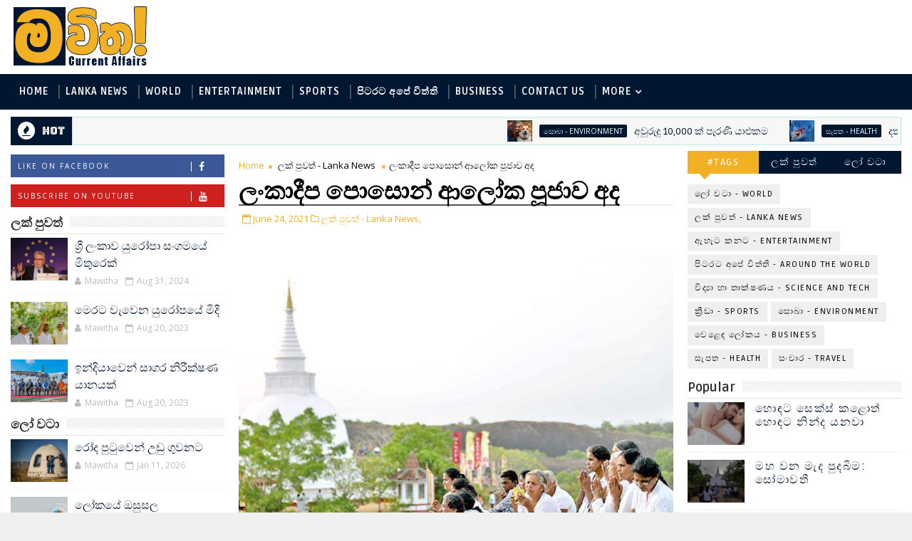

--- FILE ---
content_type: text/javascript; charset=UTF-8
request_url: http://www.mawitha.com/feeds/posts/default/-/%E0%B6%BD%E0%B6%9A%E0%B7%8A%20%E0%B6%B4%E0%B7%94%E0%B7%80%E0%B6%AD%E0%B7%8A%20-%20Lanka%20News?alt=json-in-script&max-results=3&callback=jQuery1110047637729425405695_1768620371776&_=1768620371777
body_size: 5281
content:
// API callback
jQuery1110047637729425405695_1768620371776({"version":"1.0","encoding":"UTF-8","feed":{"xmlns":"http://www.w3.org/2005/Atom","xmlns$openSearch":"http://a9.com/-/spec/opensearchrss/1.0/","xmlns$blogger":"http://schemas.google.com/blogger/2008","xmlns$georss":"http://www.georss.org/georss","xmlns$gd":"http://schemas.google.com/g/2005","xmlns$thr":"http://purl.org/syndication/thread/1.0","id":{"$t":"tag:blogger.com,1999:blog-7703059882769384015"},"updated":{"$t":"2026-01-16T18:25:53.158+05:30"},"category":[{"term":"ලෝ වටා - World"},{"term":"ලක් පුවත් - Lanka News"},{"term":"ඇහැට කනට - Entertainment"},{"term":"පිටරට අපේ විත්ති - Around the World"},{"term":"විද්‍යා හා තාක්ෂණය - Science and Tech"},{"term":"ක්‍රීඩා - Sports"},{"term":"සොබා - Environment"},{"term":"වෙළෙඳ ලෝකය - Business"},{"term":"සැපත - Health"},{"term":"සංචාර - Travel"}],"title":{"type":"text","$t":"මවිත : Mawitha.com : All the latest Sri Lanka and world breaking news and current affairs in Sinhala"},"subtitle":{"type":"html","$t":"mawitha.com | මවිත | Mawitha |  Latest News and Current Affairs In Sinhala | Sri Lanka News | Breaking News In Sinhala | පිටරට අපේ විත්ති | Sri Lanka News | World News | Entertainment | Health |  Business | Environment | Travel | Science and Technology | Sports | ලක් පුවත්, ලෝ වටා පුවත් | ක්‍රීඩා පුවත් | වෙළෙඳ ලෝකය | ඇහැට කනට | සැපත | විද්‍යා හා තාක්ෂණය | සංචාර | සොබා | News In Sinhala | Sinhala News | Breaking News | Gossips | සිංහල වෙබ්"},"link":[{"rel":"http://schemas.google.com/g/2005#feed","type":"application/atom+xml","href":"http:\/\/www.mawitha.com\/feeds\/posts\/default"},{"rel":"self","type":"application/atom+xml","href":"http:\/\/www.blogger.com\/feeds\/7703059882769384015\/posts\/default\/-\/%E0%B6%BD%E0%B6%9A%E0%B7%8A+%E0%B6%B4%E0%B7%94%E0%B7%80%E0%B6%AD%E0%B7%8A+-+Lanka+News?alt=json-in-script\u0026max-results=3"},{"rel":"alternate","type":"text/html","href":"http:\/\/www.mawitha.com\/search\/label\/%E0%B6%BD%E0%B6%9A%E0%B7%8A%20%E0%B6%B4%E0%B7%94%E0%B7%80%E0%B6%AD%E0%B7%8A%20-%20Lanka%20News"},{"rel":"hub","href":"http://pubsubhubbub.appspot.com/"},{"rel":"next","type":"application/atom+xml","href":"http:\/\/www.blogger.com\/feeds\/7703059882769384015\/posts\/default\/-\/%E0%B6%BD%E0%B6%9A%E0%B7%8A+%E0%B6%B4%E0%B7%94%E0%B7%80%E0%B6%AD%E0%B7%8A+-+Lanka+News\/-\/%E0%B6%BD%E0%B6%9A%E0%B7%8A+%E0%B6%B4%E0%B7%94%E0%B7%80%E0%B6%AD%E0%B7%8A+-+Lanka+News?alt=json-in-script\u0026start-index=4\u0026max-results=3"}],"author":[{"name":{"$t":"Unknown"},"email":{"$t":"noreply@blogger.com"},"gd$image":{"rel":"http://schemas.google.com/g/2005#thumbnail","width":"16","height":"16","src":"https:\/\/img1.blogblog.com\/img\/b16-rounded.gif"}}],"generator":{"version":"7.00","uri":"http://www.blogger.com","$t":"Blogger"},"openSearch$totalResults":{"$t":"303"},"openSearch$startIndex":{"$t":"1"},"openSearch$itemsPerPage":{"$t":"3"},"entry":[{"id":{"$t":"tag:blogger.com,1999:blog-7703059882769384015.post-2211118625752492223"},"published":{"$t":"2024-08-31T07:50:00.000+05:30"},"updated":{"$t":"2024-08-31T07:50:05.189+05:30"},"category":[{"scheme":"http://www.blogger.com/atom/ns#","term":"ලක් පුවත් - Lanka News"}],"title":{"type":"text","$t":"ශ්‍රී ලංකාව යුරෝපා සංගමයේ මිතුරෙක්"},"content":{"type":"html","$t":"\u003Cdiv class=\"separator\" style=\"clear: both; text-align: center;\"\u003E\u003Cimg border=\"0\" data-original-height=\"567\" data-original-width=\"800\" src=\"https:\/\/blogger.googleusercontent.com\/img\/b\/R29vZ2xl\/AVvXsEgaLhFBptxZs8c06cqnP8XrxIknNGeu_oOEWETKLib4HzV_jO7wdyofA2ZoI19UeyEvbT4d-G6dpHR-7clLwlfmxc9U8Kfb7KFuA1Kp6K1Yk5rw55UxdRVSt2-qD88xb_wQGnHXfSU12Ft8ZT9FgmuMDcqiOfqjHODaHTDvTRtPehMf-myJX3tyT9m20uz9\/s16000\/image_8d42f01931.jpg\" \/\u003E\u003C\/div\u003E\u003Cdiv\u003Eරටවල් බොහොමයක ප්‍රජාතන්ත්‍රවාදය දුර්වල වී ඇති අවදියක, ශ්‍රී ලංකාවේ ප්‍රජාතන්ත්‍රවාදය ශක්තිමත් බවත්, එලැඹෙන සැප්තැම්බර් 21 වැනිදා පැවැත්වීමට නියමිත ජනාධිපතිවරණය ප්‍රජාතන්ත්‍රවාදී, සාධාරණය සහ සාමකාමී අයුරින් පැවැත්වෙනු දැකීම තම අරමුණ බවත්, ජනාධිපතිවරණයේ නිරීක්ෂණ කටයුතු සඳහා මෙරටට පැමිණ සිටින යුරෝපා සංගම් මැතිවරණ කණ්ඩායමේ ප්‍රධානී නාචෝ සැන්චේස් අමෝර් මහතා පෙන්වා දෙයි.\u003C\/div\u003E\u003Cdiv\u003E\u003Cbr \/\u003E\u003C\/div\u003E\u003Cdiv\u003E\u003Cdiv\u003E\u0026nbsp;“මැතිවරණයකදී විය යුත්තේ ප්‍රජාතන්ත්‍රවාදය ස්ථාපිත වීමයි. විනිවිදභාවයකින්, ඡන්ද දායකයන්ට පමණක් නොව, අපේක්ෂකයන්ටත් විශ්වාසය තැබිය හැකි මැතිවරණයක් පැවැත්වීම වැදගත්” යැයි නාචෝ සැන්චේස් අමෝර් මහතා පෙන්වා දුන්නේය.\u003C\/div\u003E\u003Cdiv\u003E\u003Cbr \/\u003E\u003C\/div\u003E\u003Cdiv\u003E\u0026nbsp;ස්පාඤ්ඥය නියෝජනය කරමින්, යුරෝපා පාර්ලිමේන්තුවට තේරී පත්වුණු පාර්ලිමේන්තු මන්ත්‍රීවරයකු වන සැන්චේස් අමෝර් මහතා මේ බව පැවැසුවේ, කොළඹ පැවැති විශේෂ මාධ්‍ය හමුවකදීය. මාධ්‍යවේදීන්, විදෙස් රාජ්‍ය තාන්ත්‍රිකයන් ඇතුළු බොහෝ දෙනෙක් එම අවස්ථාවට සහභාගී වූහ.\u003C\/div\u003E\u003Cdiv\u003E\u003Cbr \/\u003E\u003C\/div\u003E\u003Cdiv\u003E\u0026nbsp;නාචෝ සැන්චේස් අමෝර් මහතා ප්‍රමුඛ යුරෝපා සංගම් නිරීක්ෂණ කණ්ඩායමට ප්‍රධාන නිරීක්ෂකයන් 10 දෙනකු සහ තවත් නිරික්ෂකයන් 26 දෙනකු ඇතුළත් වෙයි. \n\nඊට අමතරව, ඉදිරියේ දී තවත් නිරීක්ෂකයන් කණ්ඩායමක් ද මෙරටට පැමිණීමට නියමිතය. ඒ අනුව, සැප්තැම්බර් 21 වැනිදා පැවැත්වෙන ජනාධිපතිවරණය නිරීක්ෂණයට දායක වන සමස්ත නිරීක්ෂකයන් ගණන 80 කි.\u0026nbsp;\u003C\/div\u003E\u003Cdiv\u003E\u003Cbr \/\u003E\u003C\/div\u003E\u003Cdiv\u003Eමොවුන් රට පුරා දිස්ත්‍රික්ක නවයේ සංචාරය කරමින්, ඡන්ද ප්‍රකාශ කිරීමේ වැඩ කටයුතු, ඡන්දය ප්‍රකාශ කිරීම්, ඡන්දය ගණන් කිරීම සහ ප්‍රතිඵල නිකුත් කිරීම නිරීක්ෂණය කරනු ඇත.\nයුරෝපා සංගම් නිරීක්ෂණ කණ්ඩායම මෙරටට පැමිණ සිටින්නේ, මැතිවරණ කොමිසම කළ විශේෂ ඇරැයුමකට අනුවය.\u0026nbsp;\u003C\/div\u003E\u003Cdiv\u003E\u003Cbr \/\u003E\u003C\/div\u003E\u003Cdiv\u003E“පැහැදිලිව කියන්න ඕනෑ ශ්‍රී ලංකාව යුරෝපා සංගමයේ මිතුරෙක්. යුරෝපා සංගමය ශ්‍රී ලංකාවේ මිතුරෙක්. අනෙක් රටවල් හා සාපේක්ෂව ශ්‍රී ලංකාවේ මැතිවරණ පැවැත්වීම සම්බන්ධයෙන් ගැටලුවක් නැහැ. අප මෙරටට පැමිණියේ ශ්‍රී ලංකාව සහ එහි ජනතාව වනුවෙන් රටේ ප්‍රජාතන්ත්‍රවාදී ක්‍රියාවලිය ශක්තිමත් කරමින්, ප්‍රජාතන්ත්‍රවාදී මැතිවරණයක් දැකීමේ අරමුණින්. ශ්‍රී ලංකාවේ, ස්වෛරීත්වට බාධා කිරීමක් අපෙන් සිද්ධ වෙන්නේ නැහැ” යැයි නාචෝ සැන්චේස් අමෝර් මහතා මාධ්‍ය හමුවේ දී වැඩි දුරටත් පැහැදිලි කළේය.\u003C\/div\u003E\u003Cdiv\u003E\u003Cbr \/\u003E\u003C\/div\u003E\u003Cdiv\u003Eමැතිවරණයෙන් දින කීපයකින් පසු, නිරීක්ෂණ කණ්ඩායම, මාධ්‍ය හමුවක් පවත්වා මූලික ප්‍රකාශයක් නිකුත් කිරීමට නියමිත බවත් පසුව ජනාධිපතිවරණය සම්බන්ධයෙන් නිර්දේශ සහිත සවිස්තරාත්මක වාර්තාවක් මැතිවරණ කොමිසම ඇතුළු අදාළ පාර්ශ්වකරුවන් සමඟ බෙදා ගැනීමට නියමිත බව ද පැවැසෙයි.\u0026nbsp;\u003C\/div\u003E\u003Cdiv\u003E\u003Cdiv\u003E\u003Cbr \/\u003E\u003C\/div\u003E\u003Cdiv\u003E\u003Cb\u003E෴\u0026nbsp;\u003C\/b\u003E\u003Cb\u003Eලුසිත ජයමාන්න\u003C\/b\u003E\u003C\/div\u003E\u003Cdiv\u003E\u003Cb\u003Eඡායාරූපය - ලහිරු හර්ෂණ\u003C\/b\u003E\u003C\/div\u003E\u003C\/div\u003E\u003C\/div\u003E"},"link":[{"rel":"edit","type":"application/atom+xml","href":"http:\/\/www.blogger.com\/feeds\/7703059882769384015\/posts\/default\/2211118625752492223"},{"rel":"self","type":"application/atom+xml","href":"http:\/\/www.blogger.com\/feeds\/7703059882769384015\/posts\/default\/2211118625752492223"},{"rel":"alternate","type":"text/html","href":"http:\/\/www.mawitha.com\/2024\/08\/EU-Observers-Sri.html","title":"ශ්‍රී ලංකාව යුරෝපා සංගමයේ මිතුරෙක්"}],"author":[{"name":{"$t":"Mawitha"},"uri":{"$t":"http:\/\/www.blogger.com\/profile\/12275616790542500382"},"email":{"$t":"noreply@blogger.com"},"gd$image":{"rel":"http://schemas.google.com/g/2005#thumbnail","width":"16","height":"16","src":"https:\/\/img1.blogblog.com\/img\/b16-rounded.gif"}}],"media$thumbnail":{"xmlns$media":"http://search.yahoo.com/mrss/","url":"https:\/\/blogger.googleusercontent.com\/img\/b\/R29vZ2xl\/AVvXsEgaLhFBptxZs8c06cqnP8XrxIknNGeu_oOEWETKLib4HzV_jO7wdyofA2ZoI19UeyEvbT4d-G6dpHR-7clLwlfmxc9U8Kfb7KFuA1Kp6K1Yk5rw55UxdRVSt2-qD88xb_wQGnHXfSU12Ft8ZT9FgmuMDcqiOfqjHODaHTDvTRtPehMf-myJX3tyT9m20uz9\/s72-c\/image_8d42f01931.jpg","height":"72","width":"72"}},{"id":{"$t":"tag:blogger.com,1999:blog-7703059882769384015.post-5677274232622975357"},"published":{"$t":"2023-08-20T11:12:00.004+05:30"},"updated":{"$t":"2023-08-20T11:12:30.824+05:30"},"category":[{"scheme":"http://www.blogger.com/atom/ns#","term":"ලක් පුවත් - Lanka News"}],"title":{"type":"text","$t":"මෙරට වැවෙන යුරෝපයේ මිදි"},"content":{"type":"html","$t":"\u003Cdiv class=\"separator\" style=\"clear: both; text-align: center;\"\u003E\u003Cimg border=\"0\" data-original-height=\"582\" data-original-width=\"800\" src=\"https:\/\/blogger.googleusercontent.com\/img\/b\/R29vZ2xl\/AVvXsEjXkqC10CdwR5_XGK2KZZ3r6eTu-ShRi7Bod-lhO2CfbUVOkG8R2l8Mxy-9WxbNwvH8X_NmKbBnYsBx9aAGo6b_YFzAcsX6ds-qYf_eFqjYHroqmLz3Rjo7UzCwkwY-Om_NWsvNt0l_0u7DPri3_7axE_2Bi359LuaHKoCUYFKYmXddOH_TwloKj23efEbO\/s16000\/Untitled-2023.jpg\" \/\u003E\u003C\/div\u003E\u003Cdiv\u003Eයුරෝපයේ වැවෙන මිදි ඌව පරණගම ඇත්කඳවක ගම්මානයේ සාර්ථකව වගා කර තිබේ. ඇත්කඳවක ජේ.එම්.ඩබ්ලිව් බණ්ඩාර මහතාගේ අක්කර භාගයක ඉඩම් කොටසක මෙම මිදි වත්ත පිහිටා ඇත.\u003C\/div\u003E\u003Cdiv\u003E\u003Cbr \/\u003E\u003C\/div\u003E\u003Cdiv\u003E'ඊශ්‍රායල් බ්ලු' නැමති මිදි ප්‍රභේදය එම ඉඩමේ වගා කර ඇති අතර ඒවා ප්‍රණීත රසයකින් යුක්තය. \nකෘෂිකර්ම අමාත්‍ය මහින්ද අමරවීර මහතා ද පසුගිය දා එම මිදී වගාව නිරීක්ෂණය කිරීම සඳහා එහි ගියේය.\u0026nbsp;\u003C\/div\u003E\u003Cdiv\u003E\u003Cbr \/\u003E\u003C\/div\u003E\u003Cdiv\u003Eමෙරට මිදි වගාව සඳහා සුදුසුම ප්‍රදේශය යාපනය බව හදුනාගෙන තිබුනත් දැනට යාපනයේ වගා කරන 'ඉසබෙලා' නැමැති මිදි වර්ගය වයින් සැකසීම සදහා පමණක් උචිත බවට ද මතයක් පවතී.\u003C\/div\u003E\u003Cdiv\u003E\u003Cbr \/\u003E\u003C\/div\u003E\u003Cdiv\u003E'ඊශ්‍රායල් බ්ලු' මිදි ප්‍රභේදය ඌව පරණගම පමණක් නොව මෙරට කවර ප්‍රදේශයක වුවද වගා කළ හැකි බව බණ්ඩාර මහතා පැවසීය. කප්පාදු කරන ලද මිදි අතු යොදා ගනිමින් අලුත් මිදි පැල සකස් කරන බවත්, ඒ සදහා විශාල ඉල්ලුමක් ඇති බවත් බණ්ඩාර මහතා සඳහන් කළේය.\u0026nbsp;\u003C\/div\u003E\u003Cdiv\u003E\u003Cbr \/\u003E\u003C\/div\u003E\u003Cdiv\u003Eකෘෂිකර්ම අමාත්‍ය මහින්ද අමරවීර මහතා පැවැසූයේ මෙරටට මිදි ආනයනය කිරීම සඳහා වාර්ෂිකව ඩොලර් මිලියන 900ක් පමණ වැය වෙන බවය.\u0026nbsp;\u003C\/div\u003E\u003Cdiv\u003E\u003Cbr \/\u003E\u003C\/div\u003E\u003Cdiv\u003Eමෙරට වගා කිරීම සඳහා සුදුසු මිදි ප්‍රභේදයක් සකසන ලෙස 2018 දී තමා කෘෂිකර්ම දෙපාර්තමේන්තුවට උපදෙස් දුන් බවත් නමුත් තවමත් ඔවුන්ට ඒ සඳහා කටයුතු කිරීමට හැකි වී නැති බවත් අමාත්‍යවරයා කීය.\u0026nbsp;\u003C\/div\u003E\u003Cdiv\u003E\u003Cbr \/\u003E\u003C\/div\u003E\u003Cdiv\u003Eබණ්ඩාර මහතාගේ මිදි වගාව තමා  නිරීක්ෂණය කළ බව කී කෘෂිකර්ම අමාත්‍යවරයා ඒවායේ ආනයනික මිදිවලටත් වඩා ඉහළ රසයක් තිබෙන බව පැවසීය.\u0026nbsp;\u003C\/div\u003E\u003Cdiv\u003E\u003Cbr \/\u003E\u003C\/div\u003E\u003Cdiv\u003Eමෙම මිදි වගාව පුළුල් කළහොත් ඉදිරියේ දී මිදි ආනයනය කිරීමට අවශ්‍ය වන්නේ නැතැයි ද අමාත්‍යවරයා පැහැදිලි කළේය.\n\u003C\/div\u003E"},"link":[{"rel":"edit","type":"application/atom+xml","href":"http:\/\/www.blogger.com\/feeds\/7703059882769384015\/posts\/default\/5677274232622975357"},{"rel":"self","type":"application/atom+xml","href":"http:\/\/www.blogger.com\/feeds\/7703059882769384015\/posts\/default\/5677274232622975357"},{"rel":"alternate","type":"text/html","href":"http:\/\/www.mawitha.com\/2023\/08\/Lanka-Grapes.html","title":"මෙරට වැවෙන යුරෝපයේ මිදි"}],"author":[{"name":{"$t":"Mawitha"},"uri":{"$t":"http:\/\/www.blogger.com\/profile\/12275616790542500382"},"email":{"$t":"noreply@blogger.com"},"gd$image":{"rel":"http://schemas.google.com/g/2005#thumbnail","width":"16","height":"16","src":"https:\/\/img1.blogblog.com\/img\/b16-rounded.gif"}}],"media$thumbnail":{"xmlns$media":"http://search.yahoo.com/mrss/","url":"https:\/\/blogger.googleusercontent.com\/img\/b\/R29vZ2xl\/AVvXsEjXkqC10CdwR5_XGK2KZZ3r6eTu-ShRi7Bod-lhO2CfbUVOkG8R2l8Mxy-9WxbNwvH8X_NmKbBnYsBx9aAGo6b_YFzAcsX6ds-qYf_eFqjYHroqmLz3Rjo7UzCwkwY-Om_NWsvNt0l_0u7DPri3_7axE_2Bi359LuaHKoCUYFKYmXddOH_TwloKj23efEbO\/s72-c\/Untitled-2023.jpg","height":"72","width":"72"}},{"id":{"$t":"tag:blogger.com,1999:blog-7703059882769384015.post-4017752625155307149"},"published":{"$t":"2023-08-20T11:03:00.002+05:30"},"updated":{"$t":"2023-08-20T11:03:35.052+05:30"},"category":[{"scheme":"http://www.blogger.com/atom/ns#","term":"ලක් පුවත් - Lanka News"}],"title":{"type":"text","$t":"ඉන්දියාවෙන් සාගර නිරීක්ෂණ යානයක්"},"content":{"type":"html","$t":"\u003Cdiv class=\"separator\" style=\"clear: both; text-align: center;\"\u003E\u003Cimg border=\"0\" data-original-height=\"397\" data-original-width=\"800\" src=\"https:\/\/blogger.googleusercontent.com\/img\/b\/R29vZ2xl\/AVvXsEgump7b5CyPK-TE0r2jZaeDMWaSnBRUlEoAGOrJUBAJ97i2kCHZWb0TDw8M2rEoQjqmv-BacJoqrNXU3beP3H6Vw8BK4q4nF4OBh4WXZZdrmC-vv3T6LN3vFYhi4xcU1S7XcEhjNnlFZ8eYb0ZllqxXAE6gIaHfDsiiHlpoJDeJxTqZ6KrOL5kz5tUIyCCi\/s16000\/Untitled-1.jpg\" \/\u003E\u003C\/div\u003E\u003Cdiv\u003Eශ්‍රී ලංකා ගුවන් හමුදාවේ භාවිතය සඳහා ඩෝනියර්-228 සමුද්‍රීය නිරීක්ෂණ ගුවන් යානයක් ඉන්දියාව ලබා දී ඇත. ජාතික ආරක්ෂාව පිළිබඳ ජනාධිපති ජ්‍යෙෂ්ඨ උපදේශක සාගල රත්නායක මහතාගේ ප්‍රධානත්වයෙන් කටුනායක පැවති උත්සවයකදී ගුවන් යානය බාර දීම සිදුවිය.\u0026nbsp;\u003C\/div\u003E\u003Cdiv\u003E\u003Cbr \/\u003E\u003C\/div\u003E\u003Cdiv\u003Eඉන්දීය රජය විසින් ශ්‍රී ලංකාවට ලබාදී ඇති ඩෝනියර් 228 සමුද්‍රීය නිරීක්ෂණ ගුවන් යානය වාර්ෂික නඩත්තු සේවා කටයුතු සඳහා ඉන්දියාවට පිටත් කර හැරීම නිසා ඒ වෙනුවෙන් අනුයුක්ත කරනු ලැබූ ඩෝනියර් සමුද්‍රීය නිරීක්ෂණ ගුවන් යානය මෙලෙස ලංකාවට බාර දෙනු ලැබුණි.\u0026nbsp;\u003C\/div\u003E\u003Cdiv\u003E\u003Cbr \/\u003E\u003C\/div\u003E\u003Cdiv\u003Eශ්‍රී ලංකා රජයේ ඉල්ලීමකට ප්‍රතිචාර දක්වමින් ඉන්දියානු නාවික හමුදාවට අයත් ඩෝනියර් 228 සමුද්‍රීය නිරීක්ෂණ ගුවන් යානය වසර දෙකක කාලයක් සඳහා 2022 අගෝස්තු 15 වන දින ශ්‍රී ලංකා ගුවන් හමුදාවට බාර දීම සිදුවුණු බව ද පැවැසෙයි.\u0026nbsp;\u003C\/div\u003E\u003Cdiv\u003E\u003Cbr \/\u003E\u003C\/div\u003E\u003Cdiv\u003Eසමුද්‍රීය නිරීක්ෂණ ගුවන් යානය වසරක කාලයක් සක්‍රීය සේවයේ යෙදෙමින් සුවිශේෂී සේවාවක් ඉටු කරනු ලැබූ අතර එම ගුවන් යානයේ වාර්ෂික අනිවාර්ය නඩත්තු සේවා කටයුතු සඳහා ඉන්දියාව වෙත යැවීමට කටයුතු කෙරිණි.\n"},"link":[{"rel":"edit","type":"application/atom+xml","href":"http:\/\/www.blogger.com\/feeds\/7703059882769384015\/posts\/default\/4017752625155307149"},{"rel":"self","type":"application/atom+xml","href":"http:\/\/www.blogger.com\/feeds\/7703059882769384015\/posts\/default\/4017752625155307149"},{"rel":"alternate","type":"text/html","href":"http:\/\/www.mawitha.com\/2023\/08\/Donier-228.html","title":"ඉන්දියාවෙන් සාගර නිරීක්ෂණ යානයක්"}],"author":[{"name":{"$t":"Mawitha"},"uri":{"$t":"http:\/\/www.blogger.com\/profile\/12275616790542500382"},"email":{"$t":"noreply@blogger.com"},"gd$image":{"rel":"http://schemas.google.com/g/2005#thumbnail","width":"16","height":"16","src":"https:\/\/img1.blogblog.com\/img\/b16-rounded.gif"}}],"media$thumbnail":{"xmlns$media":"http://search.yahoo.com/mrss/","url":"https:\/\/blogger.googleusercontent.com\/img\/b\/R29vZ2xl\/AVvXsEgump7b5CyPK-TE0r2jZaeDMWaSnBRUlEoAGOrJUBAJ97i2kCHZWb0TDw8M2rEoQjqmv-BacJoqrNXU3beP3H6Vw8BK4q4nF4OBh4WXZZdrmC-vv3T6LN3vFYhi4xcU1S7XcEhjNnlFZ8eYb0ZllqxXAE6gIaHfDsiiHlpoJDeJxTqZ6KrOL5kz5tUIyCCi\/s72-c\/Untitled-1.jpg","height":"72","width":"72"}}]}});

--- FILE ---
content_type: text/javascript; charset=UTF-8
request_url: http://www.mawitha.com/feeds/posts/default/-/%E0%B7%83%E0%B7%90%E0%B6%B4%E0%B6%AD%20-%20Health?alt=json-in-script&max-results=3&callback=jQuery1110047637729425405695_1768620371782&_=1768620371783
body_size: 9497
content:
// API callback
jQuery1110047637729425405695_1768620371782({"version":"1.0","encoding":"UTF-8","feed":{"xmlns":"http://www.w3.org/2005/Atom","xmlns$openSearch":"http://a9.com/-/spec/opensearchrss/1.0/","xmlns$blogger":"http://schemas.google.com/blogger/2008","xmlns$georss":"http://www.georss.org/georss","xmlns$gd":"http://schemas.google.com/g/2005","xmlns$thr":"http://purl.org/syndication/thread/1.0","id":{"$t":"tag:blogger.com,1999:blog-7703059882769384015"},"updated":{"$t":"2026-01-16T18:25:53.158+05:30"},"category":[{"term":"ලෝ වටා - World"},{"term":"ලක් පුවත් - Lanka News"},{"term":"ඇහැට කනට - Entertainment"},{"term":"පිටරට අපේ විත්ති - Around the World"},{"term":"විද්‍යා හා තාක්ෂණය - Science and Tech"},{"term":"ක්‍රීඩා - Sports"},{"term":"සොබා - Environment"},{"term":"වෙළෙඳ ලෝකය - Business"},{"term":"සැපත - Health"},{"term":"සංචාර - Travel"}],"title":{"type":"text","$t":"මවිත : Mawitha.com : All the latest Sri Lanka and world breaking news and current affairs in Sinhala"},"subtitle":{"type":"html","$t":"mawitha.com | මවිත | Mawitha |  Latest News and Current Affairs In Sinhala | Sri Lanka News | Breaking News In Sinhala | පිටරට අපේ විත්ති | Sri Lanka News | World News | Entertainment | Health |  Business | Environment | Travel | Science and Technology | Sports | ලක් පුවත්, ලෝ වටා පුවත් | ක්‍රීඩා පුවත් | වෙළෙඳ ලෝකය | ඇහැට කනට | සැපත | විද්‍යා හා තාක්ෂණය | සංචාර | සොබා | News In Sinhala | Sinhala News | Breaking News | Gossips | සිංහල වෙබ්"},"link":[{"rel":"http://schemas.google.com/g/2005#feed","type":"application/atom+xml","href":"http:\/\/www.mawitha.com\/feeds\/posts\/default"},{"rel":"self","type":"application/atom+xml","href":"http:\/\/www.blogger.com\/feeds\/7703059882769384015\/posts\/default\/-\/%E0%B7%83%E0%B7%90%E0%B6%B4%E0%B6%AD+-+Health?alt=json-in-script\u0026max-results=3"},{"rel":"alternate","type":"text/html","href":"http:\/\/www.mawitha.com\/search\/label\/%E0%B7%83%E0%B7%90%E0%B6%B4%E0%B6%AD%20-%20Health"},{"rel":"hub","href":"http://pubsubhubbub.appspot.com/"},{"rel":"next","type":"application/atom+xml","href":"http:\/\/www.blogger.com\/feeds\/7703059882769384015\/posts\/default\/-\/%E0%B7%83%E0%B7%90%E0%B6%B4%E0%B6%AD+-+Health\/-\/%E0%B7%83%E0%B7%90%E0%B6%B4%E0%B6%AD+-+Health?alt=json-in-script\u0026start-index=4\u0026max-results=3"}],"author":[{"name":{"$t":"Unknown"},"email":{"$t":"noreply@blogger.com"},"gd$image":{"rel":"http://schemas.google.com/g/2005#thumbnail","width":"16","height":"16","src":"https:\/\/img1.blogblog.com\/img\/b16-rounded.gif"}}],"generator":{"version":"7.00","uri":"http://www.blogger.com","$t":"Blogger"},"openSearch$totalResults":{"$t":"77"},"openSearch$startIndex":{"$t":"1"},"openSearch$itemsPerPage":{"$t":"3"},"entry":[{"id":{"$t":"tag:blogger.com,1999:blog-7703059882769384015.post-1111595135887237157"},"published":{"$t":"2026-01-16T18:22:00.000+05:30"},"updated":{"$t":"2026-01-16T18:22:09.757+05:30"},"category":[{"scheme":"http://www.blogger.com/atom/ns#","term":"සැපත - Health"}],"title":{"type":"text","$t":"දත් ඇස් මෙන් රැක ගන්න"},"content":{"type":"html","$t":"\u003Cdiv class=\"separator\" style=\"clear: both; text-align: center;\"\u003E\u003Cimg border=\"0\" data-original-height=\"650\" data-original-width=\"800\" src=\"https:\/\/blogger.googleusercontent.com\/img\/b\/R29vZ2xl\/AVvXsEjbOfD4YgECqzN_1IkblE7B4oGLbJySb9INyUu5v0ZL5nRe9_yBdKXw8LbMVzoK74WTt2VCNCFgwjnQdnTkKEra-c8sm_DqdGuDSKpFwKoLLsOTxFQQomdoHATZmIjUEU7WdQVGl6Gw6qY8Bux1FbnGnjQFDY_STORGx0sHcS1ovqaA5PvmMtcCXKmIA12b\/s16000\/613056815_904459315570996_2912787994681115479_n.jpg\" \/\u003E\u003C\/div\u003E\u003Cdiv\u003Eඑක් දතක් අහිමි වීම සරල කාරණයක් ලෙස පෙනුණ ද, එය මුඛ සෞඛ්‍යය කෙරෙහි දාම ප්‍රතික්‍රියාවක් මෙන් බලපෑම් ඇති කරයි. දතක් අහිමි වූ විට එම හිස් අවකාශය දෙසට අනෙකුත් දත් ක්‍රමයෙන් ඇදී යෑමට පටන් ගනී.\u0026nbsp;\u003C\/div\u003E\u003Cdiv\u003E\u003Cbr \/\u003E\u003C\/div\u003E\u003Cdiv\u003Eමෙය දත්වල ස්වභාවික පෙළගැස්ම වෙනස් කිරීමට සමත් වෙයි. එයින් හකු ඇඳි දෙක නිසි ලෙස එකිනෙක මුණගැසීම අක්‍රමවත් වෙයි. මෙලෙස දත් ඇද වීම නිසා ආහාර හපන විටදී දත් මත අසමාන පීඩනයක් ඇති වන අතර එය හකු සන්ධිවල වේදනාවට පවා හේතු විය හැකිය.\u0026nbsp;\u003C\/div\u003E\u003Cdiv\u003E\u003Cbr \/\u003E\u003C\/div\u003E\u003Cdiv\u003Eදතක් අහිමි වූ ප්‍රදේශයට ඉහළින් හෝ පහළින් ඇති ප්‍රතිවිරුද්ධ දත, එය මුණගැසීමට වෙනත් දතක් නොමැති වීම නිසා කාලයත් සමඟ එම හිස් අවකාශය තුළට නෙරා ඒමට පටන් ගනී. මෙම ක්‍රියාවලිය මුළු මුඛයේම සමබරතාව තවදුරටත් අවුල් කිරීමට හේතු වෙයි. තවත් බරපතල කරුණක් වන්නේ හකු ඇටය දියවී යෑමය.\u0026nbsp;\u003C\/div\u003E\u003Cdiv class=\"separator\" style=\"clear: both; text-align: center;\"\u003E\u003Cimg border=\"0\" data-original-height=\"800\" data-original-width=\"800\" src=\"https:\/\/blogger.googleusercontent.com\/img\/b\/R29vZ2xl\/AVvXsEicGZxg6GNjaXJN0q5jHW2jRWogSVBxa9cLnKiiE3SsDh9e5L0ZB8oH7Q6ipZTOIPsq0NQRQ5vnXLjdPWJyVjcQJKcMD05rbEvrvdx8jBNgvtQCPfoJ6ZYvmSQjx40rUyWI7iBGWy0ryKmHtQLHG4A-8UxLyI1flJyVoFARjV7jrTwR9zqcWMBR0YVNBonT\/s16000\/Teeth.jpg\" \/\u003E\u003C\/div\u003E\u003Cdiv\u003Eසාමාන්‍යයෙන් දත් මගින් හකු ඇටයට ලබා දෙන උත්තේජනය දතක් අහිමි වීමත් සමඟ නැති වී යන අතර, කාලයත් සමඟ එම ස්ථානයේ හකු ඇටය හැකිළීමට හා දුර්වල වීමට පටන් ගනී. අහිමි වූ දතක් කල් ඇතිව කෘතිම දතක් මගින් ප්‍රතිස්ථාපනය කිරීම මේ සියලු ගැටලු වළක්වා ගැනීමට ඇති හොඳම විසඳුමය.\u0026nbsp;\u003C\/div\u003E\u003Cdiv\u003E\u003Cbr \/\u003E\u003C\/div\u003E\u003Cdiv\u003Eඑමගින් දත්වල නියමිත පෙළගැස්ම ආරක්ෂා වන අතර හකු ඇටයේ ශක්තිමත් බව සහ මුඛයේ ක්‍රියාකාරිත්වය යථා පරිදි පවත්වා ගැනීමට හැකි වෙයි.\u0026nbsp;\u003C\/div\u003E\u003Cdiv\u003E\u003Cbr \/\u003E\u003C\/div\u003E\u003Cdiv\u003E\u003Cb\u003Eලුසිත ජයමාන්න\u0026nbsp;\u003C\/b\u003E\u003C\/div\u003E\u003Cdiv\u003E\u003Cb\u003EBrain Maze ඇසුරිනි\n\u003C\/b\u003E\u003C\/div\u003E"},"link":[{"rel":"edit","type":"application/atom+xml","href":"http:\/\/www.blogger.com\/feeds\/7703059882769384015\/posts\/default\/1111595135887237157"},{"rel":"self","type":"application/atom+xml","href":"http:\/\/www.blogger.com\/feeds\/7703059882769384015\/posts\/default\/1111595135887237157"},{"rel":"alternate","type":"text/html","href":"http:\/\/www.mawitha.com\/2026\/01\/Teeth.html","title":"දත් ඇස් මෙන් රැක ගන්න"}],"author":[{"name":{"$t":"Mawitha"},"uri":{"$t":"http:\/\/www.blogger.com\/profile\/12275616790542500382"},"email":{"$t":"noreply@blogger.com"},"gd$image":{"rel":"http://schemas.google.com/g/2005#thumbnail","width":"16","height":"16","src":"https:\/\/img1.blogblog.com\/img\/b16-rounded.gif"}}],"media$thumbnail":{"xmlns$media":"http://search.yahoo.com/mrss/","url":"https:\/\/blogger.googleusercontent.com\/img\/b\/R29vZ2xl\/AVvXsEjbOfD4YgECqzN_1IkblE7B4oGLbJySb9INyUu5v0ZL5nRe9_yBdKXw8LbMVzoK74WTt2VCNCFgwjnQdnTkKEra-c8sm_DqdGuDSKpFwKoLLsOTxFQQomdoHATZmIjUEU7WdQVGl6Gw6qY8Bux1FbnGnjQFDY_STORGx0sHcS1ovqaA5PvmMtcCXKmIA12b\/s72-c\/613056815_904459315570996_2912787994681115479_n.jpg","height":"72","width":"72"}},{"id":{"$t":"tag:blogger.com,1999:blog-7703059882769384015.post-8007418910277519455"},"published":{"$t":"2026-01-10T21:22:00.006+05:30"},"updated":{"$t":"2026-01-10T21:22:29.376+05:30"},"category":[{"scheme":"http://www.blogger.com/atom/ns#","term":"සැපත - Health"}],"title":{"type":"text","$t":"දත් අතර ත්‍රස්තවාදියා"},"content":{"type":"html","$t":"\u003Cdiv\u003E\u003Cdiv class=\"separator\" style=\"clear: both; text-align: center;\"\u003E\u003Cimg border=\"0\" data-original-height=\"445\" data-original-width=\"800\" src=\"https:\/\/blogger.googleusercontent.com\/img\/b\/R29vZ2xl\/AVvXsEi5zcRaH-ppdW3lbejfeQoJdyY91aEwdrfiQU9BR2YGdU7-9N_MJgw6PYl_bAAvpyy4zouVq7mUJb_giq5grzv5Tbi0t4SD7D6kT3GtbXadOXV6OlIk1r7_LmviRNbLUDgFJ7n27FuVA0LgmXVLsgVEhIhJd2mWhvaxzaaeQIvcek-bk9WNSx9WDazFThbM\/s16000\/Tooth-0101101.jpg\" \/\u003E\u003C\/div\u003E\u003C\/div\u003E\u003Cb\u003E\u003Cdiv\u003E\u003Cb\u003Eදත් යනු ආහාර හැපීමට පමණක් ඇති දෙයක් නොවෙයි. කුඩා කාලයේ හරිහැටි අවබෝධයක් නැති වුණත්, දත් මැද පිරිසුදුව තබා ගැනීමට අප කම්මැලි වුණත්, ස්ථිර දත් මතුවුණු දා පටන් අප ඒවා අපේ දෑස් මෙන් රැක බලා ගැනීම කළ යුතුමය. ආහාර ජීර්ණයට දත් වැදගත් වෙයි. ආහාර හොඳින් සපා කුඩු කිරීම, ඇඹරීම මගින් ජීර්ණ පද්ධතියට එය පහසුවෙන් අවශෝෂණය කර ගැනීමට හැකිවෙයි.\u0026nbsp;\u003C\/b\u003E\u003C\/div\u003E\u003C\/b\u003E\u003Cdiv\u003E\u003Cbr \/\u003E\u003C\/div\u003E\u003Cdiv\u003Eපැහැදිලිව වචන උච්චාරණය කිරීමට දත් අත්‍යාවශ්‍ය වෙයි. ‘ස’, ‘ත’, ‘ද' වැනි අකුරු දත් නොමැතිව උච්චාරණය කළ නොහැක. මුහුණට ලස්සන හැඩයක් දෙන්නේ දත්වලිනි. හකු අස්ථි සහ මුහුණේ මස්පිඬු නිසි පරිදි පවත්වා ගැනීම සිදුවන්නේ දත් පිළිවෙළට, ලස්සනට තිබෙනවා නම් පමණි. එපමණක් නොවෙයි; ආත්ම විශ්වාසය වැඩි කර ගැනිමට ද දත් වැදගත් වෙයි. සුන්දර සිනහවකට උරුමකම් කීම යනු සමාජීය වශයෙන් පුද්ගලයකුගේ ආත්ම විශ්වාසය වැඩි කිරීමකි.\u0026nbsp;\u003C\/div\u003E\u003Cdiv\u003E\u003Cbr \/\u003E\u003C\/div\u003E\u003Cdiv\u003E\u0026nbsp;මනුෂ්‍ය අප අයත් වන්නේ කිරි බී වැඩෙන සතුන් නැතිනම් ක්ෂීරපායින් අතරටය. මේ ක්ෂීරපායීන්ගේ අනෙක් සත්ව විශේෂවලින් වෙන් වන්නේ මවගෙන් කිරි බී වැඩෙන නිසාම නොවෙයි. කිරි දත් සහ පසුව ස්ථිර දත් වර්ධනය වීමක් සිදුවන්නේ ක්ෂීරපායීන්ට පමණි.\u0026nbsp;\u003C\/div\u003E\u003Cdiv\u003E\u003Cbr \/\u003E\u003C\/div\u003E\u003Cdiv\u003Eවිවිධ කාර්යයන් සඳහා විවිධාකාරයේ දත් ඇත්තේ ද අප ක්ෂීරපායීන්ට පමණි. කෘන්තක, රදනක, පුරස්චාර්වක සහ චාර්වක යනු අපට ඇති දත් වර්ග හතරය. ඒ අනුව වැඩුණු අපගේ දත් 32 කි. ඉදිරිපසින්ම ඇති දත් 8 කෘන්තක දත්ය. ආහාර හපා, කැබලි කර ගැනීමට මේවා උපකාරී වෙයි. රදනක දත් යනු කෘන්තක දත් දෙපස ඇති උල් දත් හතරය. ආහාර; විශේෂයෙන් මාංශ වර්ග ඉරා ගැනීමට මේවා ඉවහල් වෙයි.\u0026nbsp;\u003C\/div\u003E\u003Cdiv\u003E\u003Cbr \/\u003E\u003C\/div\u003E\u003Cdiv\u003Eපුරස්චාර්වක දත් පිහිටන්නේ,   රදනක දත්වලට පිටුපසිනි. පුරස්චාර්වක දත් 8 කි. මේවාගේ කාර්යය ආහාර ඇඹරීමය. චාර්වක දත් හනුවේ කෙළවරේ පිහිටයි. චාර්වක දත් 12 කි. සවිමත් ආහාර තවත් ඇඹරීම සිදු කරන්නේ මෙම චාර්වක දත්වලිනි. දත් 32 ක් ඇතැයි කීවත්, අප වැඩි දෙනකුට දත් 32 ක් නැත. අන්තිම දත් දෙක ලෙස සැලකෙන්නේ ඥාන දත් ය. මේවා ද අයත් වන්නේ චාර්වක දත් අතරටය.\u0026nbsp;\u003C\/div\u003E\u003Cdiv\u003E\u003Cbr \/\u003E\u003C\/div\u003E\u003Cdiv\u003Eඥාන දත්; ඉංග්‍රීසියෙන් විස්ඩම් ටූත් යනුවෙන් හැඳින්වෙන මේවා බොහෝ දෙනකුට නැත්තේ ඇයි? ඥානය නැතිනම් මොළේ නැති නිසාද? නැත. ඥාන දත් සහ බුද්ධි මට්ටම අතරේ සම්බන්ධයක් නැත. නමුත් ඥාන දත් මතුවන්නේ අවුරුදු 17 ත් 25 ත් අතර කාලයේ හෝ 25 ත් 30 ත් අතර කාලයේ යැයි දන්ත වෛද්‍යවරු පැහැදිලි කරති. වයසින් මුහුකුරා යද්දී අප පරිනත වෙයි. බුද්ධියෙන් ද වර්ධනය වෙයි. ඒ අනුව, ඥාන දත් වර්ධනය වෙද්දී බුද්ධි මට්ටමින් ඔබ පරිනත වී ඉදිරියෙන් සිටිනවා විය හැකියි. මුඛයේ ඇති වන අවසන් දත් යුගලය ඥාන දත් ය. බොහෝ දෙනකුට මේ ඥාන දත් හිසරදයක් වෙන්නේ, දත මතුවීමට හනුවේ ප්‍රමාණවත් ඉඩක් නොමැති වීම නිසාය.\u0026nbsp;\u003C\/div\u003E\u003Cdiv\u003E\u003Cbr \/\u003E\u003C\/div\u003E\u003Cdiv\u003Eඥාන දත් කෙළින් මතු නොවී ඇලයට හෝ තිරස් අතට මතුවීම ගැටලුවකි. දතෙන් කොටසක් පමණක් මතු වී ඉතිරිය විදුරුමසින් වැසී පැවැතීම හේතුවෙන් ආහාර රැඳී විදුරුමස් ඉදිමීම සහ ආසාදන ඇති වීම ගැටලුවකි. අසල ඇති දත් තෙරපීම නිසා දැඩි වේදනාවක් සහ හිසරදයක් හට ගැනීම ගැටලුවකි. වර්තමානයේ දන්ත වෛද්‍යවරුන් හැකි සෑම විටම උත්සාහ ගන්නේ දත් රැක ගැනීමටය. දත් ගැලවීම යනු අවසන් විකල්යයි. කෙසේ නමුත් ඥාන දත් හිසරදයක් වෙද්දී, ඒවා ගැලවීම සිදු කෙරේ.\u0026nbsp;\u003C\/div\u003E\u003Cdiv\u003E\u003Cbr \/\u003E\u003C\/div\u003E\u003Cdiv\u003Eඥාන දත නිසා නිතර නිතර විදුරුමස් ආසාදන ඇතිවන්නේ නම්, මේ ඥාන දත් යාබද දත්වලට හානි සිදු කරයි නම්, ඥාන දත් දිරායාමට ලක්වී ඇත්නම් හෝ එය පිරවීම අපහසු ස්ථානයක පිහිටයි නම්, ඥාන දත ගැලවීම හැර වෙන විකල්පයක් නැත.\n\nමනුෂ්‍ය අපේ මුඛයේ ඇති දත් ගණන 32 ක් විය යුතුයි නම්, මේ ඥාන දත්වලට ඉඩ මදි වන්නේ කෙසේද? ඒ ගැන පැහැදිලි කරන්නයි මේ සූදානම‍. ඥාන දත් මනුෂ්‍ය පරිණාමයේ කතාවට සෘජුව සම්බන්ධ වෙයි.\u0026nbsp;\u003C\/div\u003E\u003Cdiv class=\"separator\" style=\"clear: both; text-align: center;\"\u003E\u003Cimg border=\"0\" data-original-height=\"800\" data-original-width=\"800\" src=\"https:\/\/blogger.googleusercontent.com\/img\/b\/R29vZ2xl\/AVvXsEi2D8qsg3E2vCCnBYRQL4YAYiaj5V0BS3jNcZq7noqlChIM_oQ9Spnidp9QJetXIgdIEJ1VRjPY-0A0Ap7TqRjRb_omjczaOt_mvLf0-_KN1e9p5YzboujAACZQw-rMZPUq7yBCNLoXsDU-yGiZ5iFU7yE95Ks0LVXQprKbip_09wRqLfgtKlxFVZYkceQ6\/s16000\/03d85289-1c4e-4f1a-a6d7-d3681405017e.jpg\" \/\u003E\u003C\/div\u003E\u003Cdiv\u003Eමිනිස් පරිණාමික ඉතිහාසය දෙස බලද්දී, අප සිරුරේ සිදු වූ කැපී පෙනෙන වෙනස්කම් අතර, හකු ඇටය සහ දත්වල ව්‍යුහය ප්‍රධාන තැනක් ගනී. වසර මිලියන කිහිපයකට පෙර විසූ මුල් කාලීන මානවයන්ට අදට වඩා ඉතා ශක්තිමත්, ඉදිරියට නෙරා ආ විශාල හකු ඇට පිහිටා තිබුණි. මෙම ව්‍යුහය පුරාණ මානවයන්ට අත්‍යවශ්‍ය වූයේ එකල ඔවුන් පරිභෝජනය කළ රළු සහ තන්තුමය ආහාර නිසාය. අමු මස්, ශාක මුල් සහ ඇට වර්ග වැනි දෑ සපා කෑමට සහ ඇඹරීමට විශාල පීඩනයක් යෙදිය හැකි ශක්තිමත් දත් පෙළක් ඔවුන් සතු විය.\u0026nbsp;\u003C\/div\u003E\u003Cdiv\u003E\u003Cbr \/\u003E\u003C\/div\u003E\u003Cdiv\u003Eමිනිස් ඉතිහාසයේ දැවැන්තම විප්ලවය සිදු වූයේ ගින්දර සොයා ගැනීමත් සමඟය. ගින්දර භාවිතයෙන් ආහාර පිසීමට හුරු වීමත් සමඟ, ආහාරවල තිබූ සවිමත් බව සහ තද ගතිය සැලකිය යුතු ලෙස අඩු විය. පිසින ලද මස් සහ ශාක කොටස් මෘදු වූ බැවින්, ඒවා සැපීම සඳහා විශාල බලයක් සහිත හකු ඇටයක හෝ විශාල දත් පෙළක අවශ්‍යතාවය ක්‍රමයෙන් නැති වී ගියේය. පරිණාමික ක්‍රියාවලියේදී භාවිතය අඩු වන අවයව කාලයත් සමඟ කුඩා වීම හෝ වෙනස් වීම ස්වභාවික වන අතර, ඒ අනුව මානව හකු ඇටය ද ක්‍රමයෙන් ප්‍රමාණයෙන් කුඩා වන්නට විය.\u0026nbsp;\u003C\/div\u003E\u003Cdiv\u003E\u003Cbr \/\u003E\u003C\/div\u003E\u003Cdiv\u003Eකෙසේ නමුත්, එසේ හකු ඇටය කුඩා වුව ද, අපගේ දත් සංඛ්‍යාව තවමත් (අද වනවිටත්) ජානමය වශයෙන් තීරණය වී ඇත්තේ පැරණි ප්‍රමාණයටමය. මෙහිදී වඩාත්ම අර්බුදයට පත්ව ඇත්තේ ඥාන දත්ය. හකු ඇටය ප්‍රමාණයෙන් කුඩා වෙද්දී, අනෙකුත් දත් සියල්ල පිරී පවතින හක්කේ කෙළවරින්ම ඇති ඥාන දත් මතුවීමට අවශ්‍ය ඉඩකඩ අහිමි විය. අතීත මානවයාට අතිරේක ඇඹරුම් දත් ලෙස ඥාන දත් අත්‍යවශ්‍ය වුවත්, වර්තමාන මානවයාට ඒවා බොහෝ විට මතුවන්නේ විදුරුමස හෝ හකු ඇටය තුළ තෙරපෙමිනි.\u0026nbsp;\u003C\/div\u003E\u003Cdiv\u003E\u003Cbr \/\u003E\u003C\/div\u003E\u003Cdiv\u003Eඅද වන විට බොහෝ දෙනෙකුට ඥාන දත් මතුවීමේදී ඇති වන වේදනාවට සහ විවිධ සංකූලතාවලට හේතුව වන්නේ මෙම පරිණාමික නොගැලපීම නිසාය. හකු ඇටය කෙටි වීම නිසා ඥාන දත්ට නිවැරදිව මතුවීමට ඉඩක් නොමැති අතර, එය ඇදයට හෝ අර්ධ වශයෙන් මතුවීමට උත්සාහ ගනී.\u0026nbsp;\u003C\/div\u003E\u003Cdiv\u003E\u003Cbr \/\u003E\u003C\/div\u003E\u003Cdiv\u003Eමානව විද්‍යාඥයන් පවසන්නේ මෙය මිනිස් සිරුර තවමත් පරිණාමය වෙමින් පවතින බවට හොඳම නිදසුනක් බවය. ඇතැම් පුද්ගලයන්ට දැන් උපතින්ම ඥාන දත් නොපිහිටන අතර, අනාගතයේදී මිනිස් වර්ගයාට ඥාන දත් සම්පූර්ණයෙන්ම අහිමි වීමේ ප්‍රවණතාවක් ද පවතී.\u0026nbsp;\u003C\/div\u003E\u003Cdiv\u003E\u003Cbr \/\u003E\u003C\/div\u003E\u003Cdiv\u003E\u003Cb\u003Eලුසිත ජයමාන්න\u0026nbsp;\u003C\/b\u003E\u003C\/div\u003E\u003Cdiv\u003E\u003Cb\u003EBrain Maze ඇසුරිනි\u003C\/b\u003E\u003C\/div\u003E"},"link":[{"rel":"edit","type":"application/atom+xml","href":"http:\/\/www.blogger.com\/feeds\/7703059882769384015\/posts\/default\/8007418910277519455"},{"rel":"self","type":"application/atom+xml","href":"http:\/\/www.blogger.com\/feeds\/7703059882769384015\/posts\/default\/8007418910277519455"},{"rel":"alternate","type":"text/html","href":"http:\/\/www.mawitha.com\/2026\/01\/Wisdom-Tooth.html","title":"දත් අතර ත්‍රස්තවාදියා"}],"author":[{"name":{"$t":"Mawitha"},"uri":{"$t":"http:\/\/www.blogger.com\/profile\/12275616790542500382"},"email":{"$t":"noreply@blogger.com"},"gd$image":{"rel":"http://schemas.google.com/g/2005#thumbnail","width":"16","height":"16","src":"https:\/\/img1.blogblog.com\/img\/b16-rounded.gif"}}],"media$thumbnail":{"xmlns$media":"http://search.yahoo.com/mrss/","url":"https:\/\/blogger.googleusercontent.com\/img\/b\/R29vZ2xl\/AVvXsEi5zcRaH-ppdW3lbejfeQoJdyY91aEwdrfiQU9BR2YGdU7-9N_MJgw6PYl_bAAvpyy4zouVq7mUJb_giq5grzv5Tbi0t4SD7D6kT3GtbXadOXV6OlIk1r7_LmviRNbLUDgFJ7n27FuVA0LgmXVLsgVEhIhJd2mWhvaxzaaeQIvcek-bk9WNSx9WDazFThbM\/s72-c\/Tooth-0101101.jpg","height":"72","width":"72"}},{"id":{"$t":"tag:blogger.com,1999:blog-7703059882769384015.post-2770251373873537376"},"published":{"$t":"2026-01-10T21:16:00.002+05:30"},"updated":{"$t":"2026-01-10T21:16:20.074+05:30"},"category":[{"scheme":"http://www.blogger.com/atom/ns#","term":"සැපත - Health"}],"title":{"type":"text","$t":"මැරුණා වගේ රඟපාන විෂබීජය"},"content":{"type":"html","$t":"\u003Cdiv\u003E\u003Cdiv class=\"separator\" style=\"clear: both; text-align: center;\"\u003E\u003Cimg border=\"0\" data-original-height=\"523\" data-original-width=\"800\" src=\"https:\/\/blogger.googleusercontent.com\/img\/b\/R29vZ2xl\/AVvXsEikSjQr8OkCzi_UhkmUJl2inmMMmYsqHwbDYLPNkoziT_kTdM50TzUOJWL_bLTztMZNPIBRnZsyujZa8ceVzRUIdeY-612lZCuBvSEhfuv6lXwm8WzUNwgsxWK4nlH3ti-AO8dGmWIPdIhobHpoxfJ-OuXjkrUVvCAouzSM4IG4UAtIafF1SIvw_C7_VKyH\/s16000\/Untitled-1.jpg\" \/\u003E\u003C\/div\u003E\u003C\/div\u003E\u003Cb\u003Eසබන් හෝ විෂබීජ නාශක දියර සම්බන්ධ දැන්වීම්වලින්, ඒ ඒ සබන් වර්ගය හෝ විෂබීජ නාශක දියර වර්ගය හෝ ප්‍රසිද්ධියට පත් කරන්නේ කෙසේද? සාමාන්‍යයෙන් වෙළෙඳ දැන්වීම් නිර්මාණය වන්නේ, කෙසේ හෝ පාරිභෝගිකයන් ආකර්ශණය කර ගැනීමටය. සබන් හෝ විෂබීජ නාශක දියර විකිණීම සිදුවන්නේ, සියයට 99.9 ක් විෂ බීජ මරා දමනවා යැයි කියමිණි. මෙය විද්‍යාත්මකව ඉතා නිවැරදි ප්‍රකාශයකි. කිසිම ආකාරයේ සබන් හෝ විෂබීජ නාශක දියරයකට සියයට 100 ක් විෂබීජ විනාශ කළ නොහැකිය.\u0026nbsp;\u003C\/b\u003E\u003Cdiv\u003E\u003Cbr \/\u003E\u003C\/div\u003E\u003Cdiv\u003Eමේ කියන්න සූදානම් වන්නේ, ඉතිරි දශම 1 ගැනය.\n\nලොව කිසිදු පිරිසිදු කිරීමේ ද්‍රව්‍යයකට සියයට 100 ක් විෂබීජ විනාශ කළ නොහැකි වන්නේ ඇතැම් බැක්ටීරියා අතිශය කටුක තත්ත්වයන්ට ඔරොත්තු දෙන ලෙස පරිණාමය වී තිබීමය. ඉතිරි දශම එකට අයත් බැක්ටීරියාවක් හඳුනා ගැනීමට ඇමෙරිකන් විද්‍යාඥයෝ පිරිසක් පසුගිය දා සමත් වුහ. මෙම බැක්ටීරියාව ‘ටර්සිකෝකස් පොයෙනිසිස්’ ය.\u0026nbsp;\u003C\/div\u003E\u003Cdiv\u003E\u003Cbr \/\u003E\u003C\/div\u003E\u003Cdiv\u003E‘ටර්සිකෝකස් පොයෙනිසිස්’\u0026nbsp;වැනි බැක්ටීරියාවල \nබීජාණු ආරක්ෂිත ආවරණ තනා ගැනීමක් කරයි. එවිට සබන්වලින් හෝ විස බීජ නාශක දියරවලින් හෝ ඒවා විනාශ කළ නොහැකිය. එසේ වුවත්, සියයට 100 ක්ම විෂබීජ රහිත තත්ත්වයක් සාමාන්‍ය පිරිසුදු කිරීම්වලදී ඇති කළ නොහැකි වුවත්, සබන් යොදා නිවැරදිව අත් සේදීම මගින් රෝග වැළැක්වීමට අවශ්‍ය උපරිම ආරක්ෂාව ලබාගත හැකි බව ද සිහියේ තබා ගත යුතුය.\n\nඅභ්‍යවකාශ ගමන් බිමන් ගැන සිතන්න.\u0026nbsp;\u003C\/div\u003E\u003Cdiv\u003E\u003Cbr \/\u003E\u003C\/div\u003E\u003Cdiv\u003Eඅනාගතයේ දිනෙක අඟහරු හෝ වෙනත් ඈත ග්‍රහලෝකයක ජීවය සෙවීමට පෘථිවියෙන් පිටත්ව යන අභ්‍යවකාහ යානයක් තුළ ගගනගාමීන්ට අමතරව තවත් අමුත්තකු හොරොන් ගමන් කළොත්  කුමක් වේවිද? මෙය අද විද්‍යාඥයන්ට ඇති ලොකුම ගැටලුවකි. ‘ටර්සිකෝකස් පොයෙනිසිස්’ බැක්ටීරියාව ලොවට හෙළි කළ හුස්ටන් විශ්ව විද්‍යාලයේ පර්යේෂකයන්, පෙන්වා දෙන අන්දමට, ‘ටර්සිකෝකස් පොයෙනිසිස්’ අතිශය පිරිසිදු මට්ටමින් පවත්වාගෙන යන අභ්‍යවකාශ මධ්‍යස්ථානවල පවා ජීවත් වෙයි.\u0026nbsp;\u003C\/div\u003E\u003Cdiv\u003E\u003Cbr \/\u003E\u003C\/div\u003E\u003Cdiv\u003E‘ටර්සිකෝකස් පොයෙනිසිස්’ බැක්ටීරියාව සතු සුවිශේෂීම දක්ෂතාවය වන්නේ මියගියා යැයි රඟපෑමට ඇති හැකියාවය. තමන්ට හිතකර පරිසරයක් නොමැති විට හෝ දැඩි විෂබීජ නාශක හමුවේ හෝ මෙම බැක්ටීරියාව තම පරිවෘත්තීය ක්‍රියාවලිය සම්පූර්ණයෙන්ම නවත්වා දමයි. බැක්ටීරියාව ගැඹුරු නිද්‍රා තත්ත්වයකට පත් වෙයි.\u0026nbsp;\u003C\/div\u003E\u003Cdiv\u003E\u003Cbr \/\u003E\u003C\/div\u003E\u003Cdiv\u003Eආහාර නැතිව, අධික විජලනය හමුවේ හෝ දැඩි රසායනික ද්‍රව්‍ය හමුවේ වුවද නොනැසී පවතින බැක්ටීරියාවට,  මේ අයුරින්, දශක ගණනාවක් වුවද ජීවත් විය හැකිය.\n\nවිද්‍යාඥයන්ට අනුව, පෘථිවියේ පිරිසුදුම ස්ථාන ඇත්තේ අභ්‍යවකාශ මධ්‍යස්ථාන තුළය. එවැනි පිරිසුදු ස්ථාවල පවා මෙම ‘ටර්සිකෝකස් පොයෙනිසිස්’ දකින්න ලැබෙයි.\u003C\/div\u003E\u003Cdiv\u003E\u003Cbr \/\u003E\u003C\/div\u003E\u003Cdiv\u003E\u0026nbsp;පළමු වරට, විද්‍යාඥයන්යට, ෆ්ලොරිඩා සහ ප්‍රංශ ගයනා හි අභ්‍යවකාශ යානා එකලස් කරන මධ්‍යස්ථානවලින් මුලින්ම හමු වූ  ‘ටර්සිකෝකස් පොයෙනිසිස්’ බැක්ටීරියාව නිද්‍රා තත්ත්වයට පත් වී අක්‍රිය වන අතර, හිතකර ප්‍රෝටීනයක් ලැබුණු සැණින් නැවත සක්‍රීය වී, සිය ජෛව ක්‍රියාකාරකම් ආරම්භ කරයි.\u0026nbsp;\u003C\/div\u003E\u003Cdiv\u003E\u003Cbr \/\u003E\u003C\/div\u003E\u003Cdiv\u003E‘ටර්සිකෝකස් පොයෙනිසිස්’ බැක්ටීරියාවේ මෙම සුවිශේෂී හැකියාව, අනාගතයේ සිදු කිරීමට නියමිත අභ්‍යවකාශ ගවේෂණයට විශාල බලපෑමක් කරනු නොඅනුමානය. බැක්ටීරියා ද පණ ඇති ජීවීන් බැවින්, පෘථිවි ගගනගාමීන් සමඟ උන් වෙනත් ග්‍රහලෝකවලට ගියොත්, එම ග්‍රහලෝකවලට තර්ජනයක් එල්ල වීමේ අවදානමක් ඇත.\u0026nbsp;\u003C\/div\u003E\u003Cdiv\u003E\u003Cbr \/\u003E\u003C\/div\u003E\u003Cdiv\u003E‘අප විස බීජ නාශක සබන් සහ දියර වර්ග යොදා ගනිමින් පිරිසුදු කිරීම් කරමින් විෂබීජ මරනවා. ඒත් ටර්සිකෝකස් පොයෙනිසිස් ඉතිරි වෙනවා. අවසානයේ, සියලු විෂ බීජ මියගොස් ටර්සිකෝකස් පොයෙනිසිස් සුපිරි බැක්ටීරියාවක් බවට පත් වී ඉතිරි වුවහොත් කුමක් වේවිද? මනුෂ්‍ය අපට ටර්සිකෝකස් පොයෙනිසිස් තර්ජනයක් වේවි නොවේද?’\u0026nbsp;\u003C\/div\u003E\u003Cdiv\u003E\u003Cbr \/\u003E\u003C\/div\u003E\u003Cdiv\u003E‘ටර්සිකෝකස් පොයෙනිසිස්’ බැක්ටීරියාව ගැන අධ්‍යයන සිදු කරන ඇමෙරිකන් විද්‍යාඥ නිල්ස් ඇවරෙෂ් අදහස් දක්වමින් පවසා ඇත. ‘ටර්සිකෝකස් පොයෙනිසිස්’ හා සමාන තවත් බැක්ටීරියා විශේෂ බොහොමයක් ඇතැයි ද විද්‍යාඥ නිල්ස් ඇවරෙෂ් වැඩි දුරටත් පවසා ඇත.\n\nඅඟහරු මතින් ජීවය හමු වුවහොත්, එම ජීවය, අඟහරුගේ ජීවයක්ද නැතිනම් අපේ යානා මගින් පෘථිවියෙන් රැගෙන ගිය ‘ටර්සිකෝකස් පොයෙනිසිස්’ හෝ ඊට සමාන වෙනත් බැක්ටීරියාවන් ද යන්න අනාවරණය කර ගැනීම ද අනාගතයේ ගැටලුවක් වනු ඇත. ඒ අනුව, අනාගත අභ්‍යවකාශ මෙහෙයුම්වල පිරිසිදුකම පිළිබඳ ප්‍රමිතීන් තවත් දැඩි කළ යුතු බව විද්‍යාඥයෝ අවධාරණය කරති.\u0026nbsp;\u003C\/div\u003E\u003Cdiv\u003E\u003Cbr \/\u003E\u003C\/div\u003E\u003Cdiv\u003Eවිෂබීජ යනු පියවි ඇසට නොපෙනෙන, රෝග ඇති කිරීමට සමත් ඉතා කුඩා ක්ෂුද්‍ර ජීවීන් විශේෂයකි. ප්‍රධාන වශයෙන් මේවා බැක්ටීරියා, වයිරස, දිලීර සහ ප්‍රොටෝසෝවා ලෙස වර්ග හතරකට බෙදා දැක්විය හැක. බැක්ටීරියා යනු ස්වාභාවිකව පරිසරයේ ඕනෑම තැනක ජීවත් විය හැකි තනි සෛල ජීවීන් වන අතර, වයිරස යනු රෝග ඇති කිරීම සඳහා සජීවී සෛලයක් තුළට ඇතුළු විය යුතු ඉතා කුඩා අංශු විශේෂයකි.\u0026nbsp;\u003C\/div\u003E\u003Cdiv\u003E\u003Cbr \/\u003E\u003C\/div\u003E\u003Cdiv\u003Eමෙම ක්ෂුද්‍ර ජීවීන් ආහාර, වාතය, ජලය හෝ ස්පර්ශය මගින් ශරීරගත වී, අප රෝගී කිරීමට සමත් වෙයි.\n\nසබන් මගින් විෂබීජ ඉවත් කරන්නේ ඉතා සුවිශේෂී ක්‍රමයකටය. සබන් අණු වල එක් අන්තයක් ජලයටද, අනෙක් අන්තය තෙල් සහ කුණු වලටද ඇලුම් කරයි.\u0026nbsp;\u003C\/div\u003E\u003Cdiv\u003E\u003Cbr \/\u003E\u003C\/div\u003E\u003Cdiv\u003Eඔබ අත් සෝදන විට, සබන් මගින් සමේ ඇති කුණු සහ තෙල් සමඟ බැඳී ඇති විෂබීජ ලිහිල් කර ජලය සමඟ ගසාගෙන යෑමට සලස්වයි. මෙහිදී සිදුවන්නේ විෂබීජ මරා දැමීමට වඩා ඒවා සමෙන් ඉවත් කර ඉවත් කිරීමකි. කොරෝනා වැනි වයිරසවල පිටත ඇති මේද පටලය දියකර හැරීමෙන් ඒවා අක්‍රිය කිරීමටද සබන්වලට හැකියාව තිබේ.\u0026nbsp;\u003C\/div\u003E\u003Cdiv\u003E\u003Cbr \/\u003E\u003C\/div\u003E\u003Cdiv\u003Eවිෂබීජ නාශක දියර (සැනිටයිසර්) මගින් කරන්නේ එහි අඩංගු මධ්‍යසාර භාවිතා කර විෂබීජවල සෛල බිත්ති විනාශ කර ඒවා මරා දැමීමය. කෙසේ නමුත් අත්වල පෙනෙන ලෙස කුණු, තෙල් හෝ දූවිලි තැවරී ඇත්නම්, විෂබීජ නාශක දියරයට ඒ යට සැඟවී සිටින විෂබීජ වෙත ළඟා වීමට නොහැකිය. එම නිසා, අත් පෙනෙන ලෙස අපිරිසිදු අවස්ථාවලදී සැනිටයිසර් වලට වඩා සබන් යොදා අත් සේදීම වඩාත් ප්‍රතිඵලදායක වෙයි.\u0026nbsp;\u003C\/div\u003E\u003Cdiv\u003E\u003Cbr \/\u003E\u003C\/div\u003E\u003Cdiv\u003E\u003Cb\u003Eලුසිත ජයමාන්න\u0026nbsp;\u003C\/b\u003E\u003C\/div\u003E\u003Cdiv\u003E\u003Cb\u003ENDTV ඇසුරිනි\n\u003C\/b\u003E\u003C\/div\u003E"},"link":[{"rel":"edit","type":"application/atom+xml","href":"http:\/\/www.blogger.com\/feeds\/7703059882769384015\/posts\/default\/2770251373873537376"},{"rel":"self","type":"application/atom+xml","href":"http:\/\/www.blogger.com\/feeds\/7703059882769384015\/posts\/default\/2770251373873537376"},{"rel":"alternate","type":"text/html","href":"http:\/\/www.mawitha.com\/2026\/01\/New-Bacteria.html","title":"මැරුණා වගේ රඟපාන විෂබීජය"}],"author":[{"name":{"$t":"Mawitha"},"uri":{"$t":"http:\/\/www.blogger.com\/profile\/12275616790542500382"},"email":{"$t":"noreply@blogger.com"},"gd$image":{"rel":"http://schemas.google.com/g/2005#thumbnail","width":"16","height":"16","src":"https:\/\/img1.blogblog.com\/img\/b16-rounded.gif"}}],"media$thumbnail":{"xmlns$media":"http://search.yahoo.com/mrss/","url":"https:\/\/blogger.googleusercontent.com\/img\/b\/R29vZ2xl\/AVvXsEikSjQr8OkCzi_UhkmUJl2inmMMmYsqHwbDYLPNkoziT_kTdM50TzUOJWL_bLTztMZNPIBRnZsyujZa8ceVzRUIdeY-612lZCuBvSEhfuv6lXwm8WzUNwgsxWK4nlH3ti-AO8dGmWIPdIhobHpoxfJ-OuXjkrUVvCAouzSM4IG4UAtIafF1SIvw_C7_VKyH\/s72-c\/Untitled-1.jpg","height":"72","width":"72"}}]}});

--- FILE ---
content_type: text/javascript; charset=UTF-8
request_url: http://www.mawitha.com/feeds/posts/default/-/%E0%B6%BD%E0%B7%9D%20%E0%B7%80%E0%B6%A7%E0%B7%8F%20-%20World?alt=json-in-script&max-results=3&callback=jQuery1110047637729425405695_1768620371778&_=1768620371779
body_size: 12056
content:
// API callback
jQuery1110047637729425405695_1768620371778({"version":"1.0","encoding":"UTF-8","feed":{"xmlns":"http://www.w3.org/2005/Atom","xmlns$openSearch":"http://a9.com/-/spec/opensearchrss/1.0/","xmlns$blogger":"http://schemas.google.com/blogger/2008","xmlns$georss":"http://www.georss.org/georss","xmlns$gd":"http://schemas.google.com/g/2005","xmlns$thr":"http://purl.org/syndication/thread/1.0","id":{"$t":"tag:blogger.com,1999:blog-7703059882769384015"},"updated":{"$t":"2026-01-16T18:25:53.158+05:30"},"category":[{"term":"ලෝ වටා - World"},{"term":"ලක් පුවත් - Lanka News"},{"term":"ඇහැට කනට - Entertainment"},{"term":"පිටරට අපේ විත්ති - Around the World"},{"term":"විද්‍යා හා තාක්ෂණය - Science and Tech"},{"term":"ක්‍රීඩා - Sports"},{"term":"සොබා - Environment"},{"term":"වෙළෙඳ ලෝකය - Business"},{"term":"සැපත - Health"},{"term":"සංචාර - Travel"}],"title":{"type":"text","$t":"මවිත : Mawitha.com : All the latest Sri Lanka and world breaking news and current affairs in Sinhala"},"subtitle":{"type":"html","$t":"mawitha.com | මවිත | Mawitha |  Latest News and Current Affairs In Sinhala | Sri Lanka News | Breaking News In Sinhala | පිටරට අපේ විත්ති | Sri Lanka News | World News | Entertainment | Health |  Business | Environment | Travel | Science and Technology | Sports | ලක් පුවත්, ලෝ වටා පුවත් | ක්‍රීඩා පුවත් | වෙළෙඳ ලෝකය | ඇහැට කනට | සැපත | විද්‍යා හා තාක්ෂණය | සංචාර | සොබා | News In Sinhala | Sinhala News | Breaking News | Gossips | සිංහල වෙබ්"},"link":[{"rel":"http://schemas.google.com/g/2005#feed","type":"application/atom+xml","href":"http:\/\/www.mawitha.com\/feeds\/posts\/default"},{"rel":"self","type":"application/atom+xml","href":"http:\/\/www.blogger.com\/feeds\/7703059882769384015\/posts\/default\/-\/%E0%B6%BD%E0%B7%9D+%E0%B7%80%E0%B6%A7%E0%B7%8F+-+World?alt=json-in-script\u0026max-results=3"},{"rel":"alternate","type":"text/html","href":"http:\/\/www.mawitha.com\/search\/label\/%E0%B6%BD%E0%B7%9D%20%E0%B7%80%E0%B6%A7%E0%B7%8F%20-%20World"},{"rel":"hub","href":"http://pubsubhubbub.appspot.com/"},{"rel":"next","type":"application/atom+xml","href":"http:\/\/www.blogger.com\/feeds\/7703059882769384015\/posts\/default\/-\/%E0%B6%BD%E0%B7%9D+%E0%B7%80%E0%B6%A7%E0%B7%8F+-+World\/-\/%E0%B6%BD%E0%B7%9D+%E0%B7%80%E0%B6%A7%E0%B7%8F+-+World?alt=json-in-script\u0026start-index=4\u0026max-results=3"}],"author":[{"name":{"$t":"Unknown"},"email":{"$t":"noreply@blogger.com"},"gd$image":{"rel":"http://schemas.google.com/g/2005#thumbnail","width":"16","height":"16","src":"https:\/\/img1.blogblog.com\/img\/b16-rounded.gif"}}],"generator":{"version":"7.00","uri":"http://www.blogger.com","$t":"Blogger"},"openSearch$totalResults":{"$t":"887"},"openSearch$startIndex":{"$t":"1"},"openSearch$itemsPerPage":{"$t":"3"},"entry":[{"id":{"$t":"tag:blogger.com,1999:blog-7703059882769384015.post-138651451268422508"},"published":{"$t":"2026-01-11T21:48:00.004+05:30"},"updated":{"$t":"2026-01-11T21:48:49.684+05:30"},"category":[{"scheme":"http://www.blogger.com/atom/ns#","term":"ලෝ වටා - World"}],"title":{"type":"text","$t":"රෝද පුටුවෙන් උඩු ගුවනට"},"content":{"type":"html","$t":"\u003Cdiv class=\"separator\" style=\"clear: both; text-align: center;\"\u003E\u003Cimg border=\"0\" data-original-height=\"494\" data-original-width=\"800\" src=\"https:\/\/blogger.googleusercontent.com\/img\/b\/R29vZ2xl\/AVvXsEjcdfFp0otTO_VwAEU3nRD_UtUc4mwp7svW_GIOhsFqjW2TmB9EqxoG_TmZtU_ZHrPeGxAGbw50EkTF7NAtg4NP1IwAyzZZTLSwU-1ABshZ_B71k82_TVfMJVj1v_Bn_rE6_ezpApftSpuQbWshjW3uaNezwhQG64TSWIUNqoDX3rbpqqRihBVrcjkFxqQh\/s16000\/Blue-2025-001.jpg\" \/\u003E\u003C\/div\u003E\u003Cdiv\u003Eරෝද පුටුවක් භාවිත කරන ජර්මන් ජාතික ඉන්ජිනේරුවරියක වන මිකේලා බෙන්තෝස්, ‘බ්ලූ ඔරිජින්’ ගගන කැප්සියුලයෙන්, පෘථිවි කක්ෂයට ගොස් ආපසු පැමිණියාය.\u0026nbsp;\u003C\/div\u003E\u003Cdiv\u003E\u003Cbr \/\u003E\u003C\/div\u003E\u003Cdiv\u003Eරෝද පුටුවක් භාවිත කරන තැනැත්තියක, උඩු ගුවනට ගොස් ආපසු පැමිණි පළමු අවස්ථාව මෙය වීම විශේෂත්වයකි.\u0026nbsp;\u003C\/div\u003E\u003Cdiv\u003E\u003Cbr \/\u003E\u003C\/div\u003E\u003Cdiv\u003Eමිකේලා, රෝද පුටුවකට සීමා වී සිටින්නේ, මීට වසර 7 කට පෙර, පාපැදි අනතුරකට ලක් වී බරපතල තුවාල ලැබීමෙන් පසුවය. එම අනතුරින්, බෙන්තෝස්ගේ කෂේරුකාවට එසේත් නැතිනම් කොඳු ඇට පෙළට දරුණු ලෙස හානි සිදුවී ඇති බැවින්, ඇයට ඇවිදීම කළ නොහැකිය.\u0026nbsp;\u003C\/div\u003E\u003Cdiv class=\"separator\" style=\"clear: both; text-align: center;\"\u003E\u003Cimg border=\"0\" data-original-height=\"1215\" data-original-width=\"809\" src=\"https:\/\/blogger.googleusercontent.com\/img\/b\/R29vZ2xl\/AVvXsEj4EF6W0UBOlYkF7MEmE3OG1ClSeYAvdeg6usk0PHFuNIjowe13uG8sxVcok8HXaVzrzfja7pGnXCBjasjReHQgd33TezVbT-X_ktPJdUM3kXJevQqZ_SBdP9ho5cfjNRRqxZmpcOJpqTgNWGMhDpaFowVSBLei-Fxn_Vq5oBhZHX5RGyLm_I71EHl8wF50\/s16000\/Blue-2027.jpg\" \/\u003E\u003C\/div\u003E\u003Cdiv\u003Eමිකේලා, යුරෝපා අභ්‍යවකාශ ආයතනයේ ඉන්ජිනේරුවරියක ලෙස රැකියාව කරමින් සිටී.\u003C\/div\u003E\u003Cdiv\u003E\u003Cbr \/\u003E\u003C\/div\u003E\u003Cdiv\u003E‘අනතුරින් පසු මා රෝද පුටුවට සීමා වුණා. මගේ ගමන් බිමන් සීමා වුණා. අභ්‍යවකාශයට ගොස් ආපසු එන්න ලැබේවි මම කවදාවත් හිතුවේ නැහැ’ යැයි මිකේලා සිය අභ්‍යවකාශ වික්‍රමයෙන් පසු මාධ්‍ය හමුවේ පැහැදිලි කර ඇත.\n33 හැවිරිදි මිකේලා, ගගන සංචාරකයකු ලෙස පෘථිවි කක්ෂයට ගොස් ආපසු පැමිණියේ, ‘බ්ලූ ඔරිජින්’ කැපිසියුලය අයත් ‘බ්ලූ ඔරිජින්’ සමාගමේ හිමිකරු වන්නේ, ඇමෙරිකන් බිලියනපති ජෙෆ් බෙසෝස්ය.\u0026nbsp;\u003C\/div\u003E\u003Cdiv class=\"separator\" style=\"clear: both; text-align: center;\"\u003E\u003Cimg border=\"0\" data-original-height=\"508\" data-original-width=\"800\" src=\"https:\/\/blogger.googleusercontent.com\/img\/b\/R29vZ2xl\/AVvXsEhMB_KN_BRG2qAKdiNamxjEHM2Ijfn5PZyrFrLoShAEdkr4xMmNhU3nWm7bNhE84CGzZsS0IH3irybpREAZMtoGfC03x0Dsm3hm7UOPtG4dPfpjD6R6oWho08N-4bJDj29m35538cNmdgsUWFgmYxg0zPWL13m2av6M-yeuCpBslkOZy1iHkcP9MZZo3sZx\/s16000\/Blue-2026.jpg\" \/\u003E\u003C\/div\u003E\u003Cdiv\u003Eගගන සංචාරකයන් ලෙස අතමිට සරු ඕනෑම කෙනකු අභ්‍යවකාශයට ගෙන ගොස් ආපසු ගෙන ඒම මෙම සමාමේ අරමුණ වෙයි. මිකේලා මෙම මෙහෙයුමට සම්බන්ධ කළේ යුරෝපා අභ්‍යවකාශ ආයතනයයි.\n‘බ්ලූ ඔරිජින්’ සමාකම හරහාථ අභ්‍යවකාශ සංචාරවලට සහභාගී වන්නන්, උඩු ගුවනට රැගෙන යෑම සිදුවන්නේ ඔවුන්ට කෙටි පුහුණුවක් ලබා දීමෙන් ද පසුවය.\u0026nbsp;\u003C\/div\u003E\u003Cdiv\u003E\u003Cbr \/\u003E\u003C\/div\u003E\u003Cdiv\u003Eඑම කෙටි පුහුණුව ඇමෙරිකාවේ නාසා ආයතනයේ දී සිදුවෙයි.\nගගන සංචාරකයන් රැගත්, ‘බ්ලූ ඔරිජින්’ ගගන කැප්සියුලය පෘථිවි කක්ෂය අද්දර, අභ්‍යවකාශයට රැගෙන යෑම සිදු කරන්නේ ‘නිව් ෂෙපර්ඩ්’ රොකට්ටුවේ ආධාරයෙනි.\u003C\/div\u003E\u003Cdiv\u003E\u003Cbr \/\u003E\u003C\/div\u003E\u003Cdiv\u003Eරොකට්ටුවෙන් වෙන් වන කැප්සියුලය, ‘කාමන් රේඛාව’ යන නමින් හැඳින්වෙන කලාපයේ මිනිත්තු 10 ක් රැඳී සිටී. ‘කාමන් රේඛාව’ යනු අභ්‍යවකාශය යැයි සැලකෙන නිල සීමාවය. මෙය ඇත්තේ පෘථිවි පෘෂ්ඨයේ සිට කිලෝ මීටර් 105 ක් ඉහළිනි.\u0026nbsp;\u003C\/div\u003E\u003Cdiv\u003E\u003Cbr \/\u003E\u003C\/div\u003E\u003Cdiv\u003Eමිනිත්තු 10 ක් ශුන්‍ය ගුරුත්ව අත්දැකීම ලබා ගැනීමට ඒ අනුව ගගන සංචාරකන්ට හැකියාව ලැබෙයි. මෙම අභ්‍යවකාශ සංචාරයට මිකේලා සමඟ තවත් පස් දෙනෙක් සහභාගී වූහ. මොවුන් සියලු දෙනාට කැප්සියුලය තුළ පාවමින්, ශුන්‍ය ගුරුත්ව අත්දැකීම් විඳ ගැනීම හැකියාව ලැබුණි. මිනිත්තු 10 අවසන් වීමෙන් පසු කැස්පියුලය පහළට වැටුණි. ඒ, පැරෂූට් ආධාරයෙන් වේගය පාලනය කර ගනිමිනි.\u0026nbsp;\u003C\/div\u003E\u003Cdiv\u003E\u003Cbr \/\u003E\u003C\/div\u003E\u003Cdiv\u003E\u003Cb\u003Eලුසිත ජයමාන්න\u0026nbsp;\u003C\/b\u003E\u003C\/div\u003E\u003Cdiv\u003E\u003Cb\u003EBBC ඇසුරිනි\u003C\/b\u003E\u003C\/div\u003E"},"link":[{"rel":"edit","type":"application/atom+xml","href":"http:\/\/www.blogger.com\/feeds\/7703059882769384015\/posts\/default\/138651451268422508"},{"rel":"self","type":"application/atom+xml","href":"http:\/\/www.blogger.com\/feeds\/7703059882769384015\/posts\/default\/138651451268422508"},{"rel":"alternate","type":"text/html","href":"http:\/\/www.mawitha.com\/2026\/01\/Michaela Benthaus.html","title":"රෝද පුටුවෙන් උඩු ගුවනට"}],"author":[{"name":{"$t":"Mawitha"},"uri":{"$t":"http:\/\/www.blogger.com\/profile\/12275616790542500382"},"email":{"$t":"noreply@blogger.com"},"gd$image":{"rel":"http://schemas.google.com/g/2005#thumbnail","width":"16","height":"16","src":"https:\/\/img1.blogblog.com\/img\/b16-rounded.gif"}}],"media$thumbnail":{"xmlns$media":"http://search.yahoo.com/mrss/","url":"https:\/\/blogger.googleusercontent.com\/img\/b\/R29vZ2xl\/AVvXsEjcdfFp0otTO_VwAEU3nRD_UtUc4mwp7svW_GIOhsFqjW2TmB9EqxoG_TmZtU_ZHrPeGxAGbw50EkTF7NAtg4NP1IwAyzZZTLSwU-1ABshZ_B71k82_TVfMJVj1v_Bn_rE6_ezpApftSpuQbWshjW3uaNezwhQG64TSWIUNqoDX3rbpqqRihBVrcjkFxqQh\/s72-c\/Blue-2025-001.jpg","height":"72","width":"72"}},{"id":{"$t":"tag:blogger.com,1999:blog-7703059882769384015.post-6981965986805693890"},"published":{"$t":"2026-01-11T21:41:00.002+05:30"},"updated":{"$t":"2026-01-11T21:52:09.278+05:30"},"category":[{"scheme":"http://www.blogger.com/atom/ns#","term":"ලෝ වටා - World"}],"title":{"type":"text","$t":"ලෝකයේ ඔසුසල"},"content":{"type":"html","$t":"\u003Cdiv class=\"separator\" style=\"clear: both; text-align: center;\"\u003E\u003Ca href=\"https:\/\/blogger.googleusercontent.com\/img\/b\/R29vZ2xl\/[base64]\/s800\/India-Phar.jpg\" imageanchor=\"1\" style=\"margin-left: 1em; margin-right: 1em;\"\u003E\u003Cimg border=\"0\" data-original-height=\"450\" data-original-width=\"800\" src=\"https:\/\/blogger.googleusercontent.com\/img\/b\/R29vZ2xl\/[base64]\/s16000\/India-Phar.jpg\" \/\u003E\u003C\/a\u003E\u003C\/div\u003E\u003Cdiv class=\"separator\" style=\"clear: both; text-align: left;\"\u003Eඒ, 2022 වර්ෂයයි. මහාරාෂ්ට්‍ර ප්‍රාන්තයේ වර්ධා දිස්ත්‍රික්කයේ, රෝහල්වල ප්‍රතිකාර ලබමින් සිටි ඇතැම් රෝගීන්ගේ රෝග තත්ත්වය හදිසියේ උත්සන්න විය. සිදුවූයේ කුමක්දැයි ලහිලහියේ සොයා බලද්දී, ඒ රෝගීන්ට මෙතිල්ප්‍රෙඩ්නිසොලෝන් නමැති එන්නත ලබා දී තිබුණු බව හෙළි විය.\u0026nbsp;\u003C\/div\u003E\u003Cdiv\u003E\u003Cbr \/\u003E\u003C\/div\u003E\u003Cdiv\u003Eමෙතිල්ප්‍රෙඩ්නිසොලෝන්, ස්ටෙරොයිඩ් ඖෂධයකි. එය එන්නත නිපදවා තිබුණේ, ඉන්දියාවේ ‘සී ලැබෝරටරීස්’ නමැති ප්‍රසිද්ධ ඖෂධ පර්යේෂණ සහ නිෂ්පාදන සමාගමය. රෝගීන්ගේ රෝගී තත්ත්වය උත්සන්න කළ මෙතිල්ප්‍රෙඩ්නිසොලෝන් එන්නතේ ගුණාත්මකභාවය පිළිබඳ ප්‍රශ්න මතු වෙද්දී, මහාරාෂ්ට්‍ර ප්‍රාන්තයේ වර්ධා දිස්ත්‍රික්කයේ ජ්‍යෙෂ්ඨ සෞඛ්‍ය නිලධාරියකු වන සුමන්ත් වාග්ට, එම ප්‍රශ්නවලට පිළිතුරු සෙවීමට සිදුවිය.\u003C\/div\u003E\u003Cdiv\u003E\u003Cbr \/\u003E\u003C\/div\u003E\u003Cdiv\u003Eරොයිටර් පුවත් සේවය සමඟ අනුබද්ධ, ‘කොන්ටෙස්ට්’ ගවේෂණාත්මක පුවත් වෙබ් අඩවිය, සෞඛ්‍ය නිලධාරියකු වන සුමන්ත් වාග් සමඟ එක් වූයේ මෙතිල්ප්‍රෙඩ්නිසොලෝන් එන්නතේ ගුණාත්මක භාවය ගැන සෙවීමේ අරමුණින්ය. රෝගීන්ට දුන් මෙතිල්ප්‍රෙඩ්නිසොලෝන් ඖෂධයේ සාම්පල මූලික පරීක්ෂණවලට යොමු කෙරුණු අතර, එහිදී වැදගත් දෙයක් අනාවරණය විය.\u003C\/div\u003E\u003Cdiv\u003E\u003Cbr \/\u003E\u003C\/div\u003E\u003Cdiv\u003E‘කොන්ටෙස්ට්’ වෙබ් අඩවිය ඒ සියල්ල නොසඟවා ජනතාවට හෙළි කළේය. මූලික විමර්ශනවලින් අනාවරණය වූයේ මෙතිල්ප්‍රෙඩ්නිසොලෝන් එන්නත් සාම්පලවල බැක්ටීරියා අඩංගු බවය. රෝගීන්ගේ රෝගී තත්ත්වය උත්සන්න වී ඔවුන් තවත් රෝගීන් බවට පත් වූයේ මෙම බැක්ටීරියාව නිසාය.\u0026nbsp;\u003C\/div\u003E\u003Cdiv\u003E\u003Cbr \/\u003E\u003C\/div\u003E\u003Cdiv\u003Eමෙම අනාවරණයත් සමඟ ඉන්දීය ඖෂධ පරීක්ෂක සතීෂ් චව්හාන්ගේ මැදිහත් වීමෙන්, මෙතිල්ප්‍රෙඩ්නිසොලෝන් ඖෂධය තත්ත්ව පරීක්ෂාව සඳහා යොමු කෙරුණේ මුම්බායි නුවර රසායනාගාරයකට යැවීමෙනි. ඒත් අවසන් රසායනාගාර වාර්තා  ලැබීමට තවත් මාස හතක කාලයක් බලා සිටීමට සිදුවුණු බව ‘කොන්ටෙස්ට්’ වෙබ් අඩවිය පැහැදිලි කරයි.\u0026nbsp;\u003C\/div\u003E\u003Cdiv\u003E\u003Cbr \/\u003E\u003C\/div\u003E\u003Cdiv\u003Eසෞඛ්‍ය නිලධාරී වන සුමන්ත් වාග් පසුව මාධ්‍ය හමුවේ පැහැදිලි කළේ, එම ප්‍රමාදය හේතුවෙන් අදාළ ඖෂධය වෙළඳපොළෙන් ඉවත් කිරීමට නියෝග කරන විටත්, බැක්ටීරියාව අන්තර්ගත වීමෙන් අපවිත්‍ර වූ කාණ්ඩයට අයත් එන්නත් කුප්පි 100 කට වැඩි ප්‍රමාණයක් රෝගීන්ට ලබා දී තිබුණු බවය.\u0026nbsp;\u003C\/div\u003E\u003Cdiv\u003E\u003Cbr \/\u003E\u003C\/div\u003E\u003Cdiv\u003E‘කොන්ටෙස්ට්’ වෙබ් අඩවිය හරහා මේ සියල්ල හෙළි වෙද්දී, එය මුළු ඉන්දියාවම කැලඹීමට සමත් විය. ලෝක සෞඛ්‍ය සංවිධානයේ පවා අවධානය ඊට යොමු විය. \n\nඅද වනවිට, සී ලැබෝරටරීස් ඖෂධ පර්යේෂණ සහ නිෂ්පාදන සමාගම, ඉන්දීය නියාමකයන් විසින් පවත්වනු ලැබූ තත්ත්ව පරීක්ෂණ අවම වශයෙන් 86ක් අසමත් වී ඇති අතර, නඩු කිහිපයකට ද මුහුණ දෙමින් සිටී.\u003C\/div\u003E\u003Cdiv\u003E\u003Cbr \/\u003E\u003C\/div\u003E\u003Cdiv\u003Eසී ලැබෝරටරීස් යනු ලොව පුරා භාවිතා වන සාමාන්‍ය ඖෂධවලින් (පේටන්ට් බලපත්‍රය කල් ඉකුත් වූ පසු නිපදවන ලාභදායී ඖෂධ) පහෙන් එකක් නිෂ්පාදනය කරන, ඉන්දියාවේ ප්‍රධාන පෙළේ ඖෂධ පර්යේෂණ සහ නිෂ්පාදන සමාගමකි.\u0026nbsp;\u003C\/div\u003E\u003Cdiv\u003E\u003Cbr \/\u003E\u003C\/div\u003E\u003Cdiv\u003E‘ලෝකයේ ඔසුසල’ ලෙස හඳුන්වන ඉන්දීය ඖෂධ කර්මාන්තය; ජෙනරික් ඖෂධ, වට්ටෝරුවකින් තොරව ලබාගත හැකි ඖෂධ, තොග ඖෂධ, එන්නත් වර්ග, කොන්ත්‍රාත් පර්යේෂණ, බයෝ-සිමිලර් ඖෂධ (වෙළෙඳපොළේ ඇති, සන්නාම සහිත, ජීව විද්‍යාත්මක ඖෂධයකට අතිශය සමාන ආකාරයට නිපදවන ඖෂධ) සහ ජීව විද්‍යාත්මක ඖෂධ ඇතුළු පුළුල් පරාසයක නිෂ්පාදනවලින් සමන්විත වෙයි.\u0026nbsp;\u003C\/div\u003E\u003Cdiv\u003E\u003Cbr \/\u003E\u003C\/div\u003E\u003Cdiv\u003E‘ද ජපෑන් ටයිම්ස්’ පුවත්පත පැහැදිලි කරන ආකාරයට, අවිවාදයෙන් පිළිගත යුතු කරුණක් වන්නේ, ඉන්දීය ඖෂධ සමාගම් ඇමෙරිකා එක්සත් ජනපදයේ සහ යුරෝපා සංගමයේ ඖෂධ වෙළෙඳපොළ තුළ සිය පැවැත්ම තහවුරු කර ගෙන තිබීමය.\u0026nbsp;\u003C\/div\u003E\u003Cdiv\u003E\u003Cbr \/\u003E\u003C\/div\u003E\u003Cdiv\u003Eඇමෙරිකානු ආහාර සහ ඖෂධ පරිපාලනයේ අනුමත නිෂ්පාදනාගාර 650 කට අධික සංඛ්‍යාවක් ඉන්දියාවේ ක්‍රියාත්මක වෙයි. එසේ වුවත්, ඉන්දීයාවේ නිපදවන ඖෂධවල ගුණාත්මකභාවය විටින් විට ප්‍රශ්න කිරීමට ලක් කෙරෙන අවස්ථා එමටය.  \n \n‘ඉන්දියන් බ්‍රීෆින්’ පුවත් වෙබ් අඩවිය පැහැදිලි කරන අකාරයට, 2024 නොවැම්බර් මාසයේ, ෆෝබ්ස් වාර්තාවකට අනුව, ඇමෙරිකාවේ ජෙනරික් ඖෂධ වෙළෙඳපොළෙන් සියයට 40 ක් සහ එක්සත් රාජධානියේ සමස්ත ඖෂධ අවශ්‍යතාවෙන් සියයට 25 ක් සපයනු ලබන්නේ ඉන්දියාව විසිනි.\u0026nbsp;\u003C\/div\u003E\u003Cdiv\u003E\u003Cbr \/\u003E\u003C\/div\u003E\u003Cdiv\u003Eලෝකයේ අඩු පිරිවැය සහිත ජෙනරික් ඖෂධ සහ එන්නත් නිෂ්පාදනයේ ප්‍රමුඛයා වන්නේ ද ඉන්දියාවය. දැනට ඇමෙරිකානු ඩොලර් බිලියන 58ක පමණ වෙළෙඳපොළ වටිනාකමක් ඇති ඉන්දීය ඖෂධ ක්ෂේත්‍රය, ජෛව තාක්ෂණික භාවිතයන් සහ සෞඛ්‍ය සේවා වාණිජකරණය වීමත් සමඟ දිනෙන් දින වර්ධනය වෙයි.\u0026nbsp;\u003C\/div\u003E\u003Cdiv\u003E\u003Cbr \/\u003E\u003C\/div\u003E\u003Cdiv\u003Eගෝලීය ඖෂධ වෙළෙඳපොළ 2024 සිට 2032 දක්වා සියයට 7.5ක වාර්ෂික වර්ධන වේගයක් පවත්වා ගනිමින්, 2032 වන විට ඇමෙරිකානු ඩොලර් බිලියන 3,148.31ක් දක්වා වර්ධනය වනු ඇතැයි අපේක්ෂා කෙරේ. මෙම අඛණ්ඩ ව්‍යාප්තිය ගෝලීය ඖෂධ සැපයුම් දාමයේ ඉන්දියාව සතු තීරණාත්මක කාර්යභාරය මනාව පැහැදිලි වෙයි.\u0026nbsp;\u003C\/div\u003E\u003Cdiv\u003E\u003Cbr \/\u003E\u003C\/div\u003E\u003Cdiv\u003E‘ෆියුචර් බිස්නස් ඉන්සයිට්’ වෙබ් අඩවිය ඇස්තමේන්තු ගත කර ඇති අන්දමට,  ගෝලීය ඖෂධ වෙළෙඳපොළේ වටිනාකම 2023 දී පැවති ඩොලර් බිලියන 1,661.26 සිට 2024 වන විට ඩොලර් බිලියන 1,763.9 දක්වා ඉහළ ගොස් ඇත. පිළිකා, දියවැඩියාව සහ ස්නායු ආබාධ වැනි නිදන්ගත රෝග ඉහළ යෑම, වයස්ගත ජනගහනය වැඩිවීම සහ නැඟී එන වෙළෙඳපොළවල සෞඛ්‍ය වියදම් ඉහළ යාම මීට හේතු වී ඇත.\u0026nbsp;\u003C\/div\u003E\u003Cdiv\u003E\u003Cbr \/\u003E\u003C\/div\u003E\u003Cdiv\u003Eමීට අමතරව, නිදන්ගත රෝග සඳහා වන නව ප්‍රතිකාර ක්‍රම සහ ‘ඔසෙම්පික්’, ‘මවුන්ජාරෝ’ වැනි තරබාරුව පාලනය කරන ඖෂධ සඳහා ඇති ඉල්ලුම ඉදිරියේදී ඖෂධ අලෙවිය තවදුරටත් ඉහළ නැංවීමට හේතු වනු ඇත.\n\n2022 සැප්තැම්බර් මාසයේදී වර්ධා දිස්ත්‍රික්කයේ, රෝහල්වල රෝගීන් අසරණ කළ අපවිත්‍ර මෙතිල්ප්‍රෙඩ්නිසොලෝන් එන්නත් සාම්පල හරහා පෙන්නුම් කරන්නේ, ඉන්දීය ඖෂධ නිෂ්පාදන සමාගම්වල ප්‍රමිතිය පිළිබඳ බරපතල අර්බුදයකි.\u0026nbsp;\u003C\/div\u003E\u003Cdiv\u003E\u003Cbr \/\u003E\u003C\/div\u003E\u003Cdiv\u003Eමෙය තවත් එක් සිදුවීමක් පමණි. මීට වසර කීපයකට පෙරත්, පසුගිය 2024 වසරේදීත් ඉන්දීය ඖෂධ සමාගම්වල නිෂ්පාදනය කෙරෙන කැස්ස පැණි වර්ග ආන්දෝලනයකට හේතුවක් විය. වෛද්‍ය නිර්දේශ මත ලබා දුන් මෙම කැස්ස පැණිය පානය කළ ඉන්දීය දරුවන් 24 දෙනකු මියයෑම ඛේදවාචකයක් විය.\u0026nbsp;\u003C\/div\u003E\u003Cdiv\u003E\u003Cbr \/\u003E\u003C\/div\u003E\u003Cdiv\u003E\u0026nbsp;ඉන්දීය ඖෂධ නිෂ්පාදන සමාගම් නිපදවූ කැස්ස පැණිය බිලි ගත්තේ ඉන්දීය දරුවන් පමණක් නොවීම කනගාටුවට කරුණකි. අද වනවිට ලොව පුරා රටවල් කිහිපයක දරුවන් සැලකිය යුතු සංඛ්‍යාවක් මියගොස් ඇත. එහෙයින්, ලෝක සෞඛ්‍ය සංවිධානය මේ පිළිබඳව ජාත්‍යන්තර මට්ටමින් අනතුරු ඇඟවීම් කිහිපයක්ම නිකුත් කර තිබේ. 2022 දී අප්‍රිකා රාජ්‍යයක් වන ගැම්බියාවේ, දරුවෝ 70 දෙනෙක් උග්‍ර වකුගඩු ආබාධ  හේතුවෙන් මියගියහ.\u0026nbsp;\u003C\/div\u003E\u003Cdiv\u003E\u003Cbr \/\u003E\u003C\/div\u003E\u003Cdiv\u003Eසිදු කළ විමර්ශනවලින් හෙළි වූයේ ඊට හේතුව ඉන්දියාවේ ‘මේඩන් පාමසියුටිකල්’ සමාගම නිපදවූ සිරප් වර්ග බවය.\n\n2022 දෙසැම්බරයේදී, ඉන්දියාවේ ‘මැරියන් බයෝටෙක්’ සමාගම නිපදවූ  ‘ඩොක් 1 මැක්ස්’ නමැති කැස්ස සිරප් වර්ගය ලබා ගත් දරුවන් 18 දෙනකුට වැඩි පිරිසක් මියගිය බව උස්බෙකිස්තානය තහවුරු කළේය.\u0026nbsp;\u003C\/div\u003E\u003Cdiv\u003E\u003Cbr \/\u003E\u003C\/div\u003E\u003Cdiv\u003Eසිරප් වර්ගවල අඩංගු වූ අධික විෂ සහිත ඩයිඑතිලීන් ග්ලයිකෝල් සහ එතිලීන් ග්ලයිකෝල් යන රසායනික ද්‍රව්‍ය දෙක මරණවලට සෘජුවම බලපා බව ලෝක සෞඛ්‍ය සංවිධානය පවා තහවුරු කළේය. \n \nකැස්ස සිරප් සෑදීමට යොදාගන්නා ‘ග්ලිසරින්’ වෙනුවට, පිරිවැය අඩු කිරීම සඳහා කාර්මික ද්‍රාවක ලෙස භාවිතා කරන මෙම විෂ සහිත ද්‍රව්‍ය මිශ්‍ර වී ඇති බව විමර්ශනවලදී හෙළි විය.\u003C\/div\u003E\u003Cdiv\u003E\u003Cbr \/\u003E\u003C\/div\u003E\u003Cdiv\u003Eලෝක සෞඛ්‍ය සංවිධානය, අදාළ සිරප් වර්ග භාවිතයෙන් ඉවත් කරන ලෙස ලොව පුරා රටවලට වෛද්‍ය නිවේදන නිකුත් කළේය. ඉන්දියානු රජය මැදිහත් වී අදාළ සමාගම්වල බලපත්‍ර අත්හිටුවීමට සහ පරීක්ෂණ පැවැත්වීමට පියවර ගත් අතර, 2023 ජූනි මාසයේ සිට අපනයනය කරන සෑම කැස්ස සිරප් තොගයක්ම රජයේ රසායනාගාරයකින් පරීක්ෂා කර සහතිකයක් ලබා ගැනීම අනිවාර්ය කෙරුණි.\u0026nbsp;\u003C\/div\u003E\u003Cdiv\u003E\u003Cbr \/\u003E\u003C\/div\u003E\u003Cdiv\u003E\u0026nbsp;මේ අයුරින් සිදුවන මරණ හේතුවෙන්, ඩොලර් බිලියන 50ක් වටිනා ඉන්දියාවේ ඖෂධ ක්ෂේත්‍රයේ ආරක්ෂිත ප්‍රමිතීන් පිළිබඳව යළිත් දැඩි අවධානයක් යොමු වී තිබේ.\u003C\/div\u003E\u003Cdiv\u003E\u003Cbr \/\u003E\u003C\/div\u003E\u003Cdiv\u003E2022 සහ 2023 වසරවලදී ද ඉන්දියාවේ නිෂ්පාදිත කැස්ස පැණි හේතුවෙන් අප්‍රිකාවේ සහ මධ්‍යම ආසියාවේ දරුවන් 140කට වැඩි පිරිසක් මියයාම නිසා ඉන්දීය ඖෂධ කර්මාන්තයේ කීර්තිනාමයට හානි සිදු විය. එම මරණවලින් පසු ගුණාත්මක පාලනය ඉහළ නංවන බවට නවදිල්ලි පාලනය පොරොන්දු වී තිබුණි.\n \nඉන්දීය සෞඛ්‍ය නිලධාරීන් පවසන්නේ ඖෂධ නිෂ්පාදනයේ දී, මිල අධික ‘ප්‍රොපිලීන් ග්ලයිකෝල්’ වෙනුවට වංචනික ලෙස හෝ නොදැනුවත්ව හෝ ‘ඩයිඑතිලීන් ග්ලයිකෝල්’ විෂ රසායන ද්‍රව්‍ය භාවිතා කරන බව ඉන්දියාවේ ‘මින්ට්’ නමැති වෙබ් අඩවිය අනාවරණය කර ඇත.\u0026nbsp;\u003C\/div\u003E\u003Cdiv\u003E\u003Cbr \/\u003E\u003C\/div\u003E\u003Cdiv\u003E‘ඩයිඑතිලීන් ග්ලයිකෝල්’ ශරීරගත වීම දරුවන්ගේ වකුගඩුවලට දැඩි හානි සිදු කිරීමටත් මරණයටත් හේතු වේ.\n \nරොයිටර් පුවත් සේවය මේ සම්බන්ධයෙන් විමර්ශන සිදු කර ඇති අතර, රසායනික ද්‍රව්‍ය බෙදා හැරීමේදී සිදුව ඇති ගෝලීය ඖෂධ ආරක්ෂණ පිළිවෙත් උල්ලංඝනය කිරීම් පිළිබඳ විස්තර ලොවට හෙළි කර ඇත. මේ වන විට, ‘ඩයිඑතිලීන් ග්ලයිකෝල්’ භාවිතයට ගැනීම හේතුවෙන්, ඉන්දියාවේ ‘රෙසාන්’ සමාගමේ නිෂ්පාදන බලපත්‍රය අවලංගු කර ඇතැයි ද පැවැසෙයි.\u0026nbsp;\u003C\/div\u003E\u003Cdiv\u003E\u003Cbr \/\u003E\u003C\/div\u003E\u003Cdiv\u003Eඑම සමාගමේ නිර්මාතෘ ජී. රංගනාදන් අත්අඩංගුවට ගැනුණි. ඉන්දීය ඖෂධ නිෂ්පාදනයේ ගුණාත්මක භාවය හොඳ තත්ත්වයෙන් පවත්වා ගෙන යෑමට ඉන්දීය සෞඛ්‍ය අමත්‍යාංශය මැදිහත් වී සිටීම සතුටට කරුණකි. මෙය ලෝක සෞඛ්‍ය සංවිධානයේ පැසැසුමට හේතුවක් විය. ඉන්දීය සෞඛ්‍ය අමාත්‍යාංශය අවධාරණය කළේ, තමන් ඖෂධ නිෂ්පාදනාගාර පරීක්ෂා කිරීම් වැඩි කර ඇති බවත්, දරුවන් සඳහා කැස්ස පැණි භාවිතය පිළිබඳව නැවත සමාලෝචනයක් කරන බවත්ය.\u0026nbsp;\u003C\/div\u003E\u003Cdiv\u003E\u003Cbr \/\u003E\u003C\/div\u003E\u003Cdiv\u003E\u003Cb\u003Eඉන්දීය මාධ්‍ය ඇසුරිනි\u003C\/b\u003E\u003C\/div\u003E"},"link":[{"rel":"edit","type":"application/atom+xml","href":"http:\/\/www.blogger.com\/feeds\/7703059882769384015\/posts\/default\/6981965986805693890"},{"rel":"self","type":"application/atom+xml","href":"http:\/\/www.blogger.com\/feeds\/7703059882769384015\/posts\/default\/6981965986805693890"},{"rel":"alternate","type":"text/html","href":"http:\/\/www.mawitha.com\/2026\/01\/India-Medicine.html","title":"ලෝකයේ ඔසුසල"}],"author":[{"name":{"$t":"Mawitha"},"uri":{"$t":"http:\/\/www.blogger.com\/profile\/12275616790542500382"},"email":{"$t":"noreply@blogger.com"},"gd$image":{"rel":"http://schemas.google.com/g/2005#thumbnail","width":"16","height":"16","src":"https:\/\/img1.blogblog.com\/img\/b16-rounded.gif"}}],"media$thumbnail":{"xmlns$media":"http://search.yahoo.com/mrss/","url":"https:\/\/blogger.googleusercontent.com\/img\/b\/R29vZ2xl\/[base64]\/s72-c\/India-Phar.jpg","height":"72","width":"72"}},{"id":{"$t":"tag:blogger.com,1999:blog-7703059882769384015.post-4987247003556303733"},"published":{"$t":"2026-01-10T21:08:00.005+05:30"},"updated":{"$t":"2026-01-10T21:08:23.278+05:30"},"category":[{"scheme":"http://www.blogger.com/atom/ns#","term":"ලෝ වටා - World"}],"title":{"type":"text","$t":"ස්පාඤ්ඤයට රැජිනක්"},"content":{"type":"html","$t":"\u003Cdiv\u003E\u003Cdiv class=\"separator\" style=\"clear: both; text-align: center;\"\u003E\u003Cimg border=\"0\" data-original-height=\"445\" data-original-width=\"800\" src=\"https:\/\/blogger.googleusercontent.com\/img\/b\/R29vZ2xl\/AVvXsEjaCgor6fROYl1vZZYcDETuSlag962ycTkQLgHv2BGaXlfK0dghCiUWRqBfVYSH5ZtcKvGqkdGYS-lRgFd72F6CFzSRzFyoT-UZE4ldb3QTnyaZjMJqOOCC5WDXlK7xBbhfPY2TPCCpUljfTLjHdHIC4jVIcWkg29H41nqURqmwH7-7wRdIAvSsd5zh_15C\/s16000\/613059471_17953830864051999_6043052283857700284_n.jpg\" \/\u003E\u003C\/div\u003E\u003C\/div\u003E\u003Cb\u003Eස්පාඤ්ඤ රාජකීය ඉතිහාසයේ නව පරිච්ඡේදයක් සනිටුහන් කරමින්, වසර 150 කට පසු එරට සිංහාසනයට උරුමකම් කියන ප්‍රථම රැජින බවට පත්වීමට ලියොනෝර් කුමරිය සූදානමින් සිටී. ලියොනෝර් කුමරිය, වර්තමානයේ ස්පාඤ්ඤ කිරුළ දරණ හයවන පිලිප් රජුගේ සහ ලෙටීසියා රැජිනගේ වැඩිමහල් දියණියයි. 2005 වසරේ ඔක්තෝබර් 31 වැනිදා ස්පාඤ්ඤයේ මැඩ්රිඩ් අගනුවරදී උපන් ලියොනෝර් කුමරියගේ වයස දැන් අවුරුදු 21 කි.\u0026nbsp;\u003C\/b\u003E\u003Cdiv\u003E\u003Cbr \/\u003E\u003C\/div\u003E\u003Cdiv\u003E\u0026nbsp;ස්පාඤ්ඤයේ අවසන් වරට රාජ්‍ය පාලනය මෙහෙයවූ රැජින, 1868 වසරේ දී කිරුළ අත්හළ, දෙවන දෙවැනි ඉසබෙලා ය. එතැන් පටන් ස්පාඤ්ඤ කිරුළ හිමිවූයේ රජවරුන්ට පමණි. දැන්, ස්පාඤ්ඤයේ මීළඟ නායිකාව ලෙස ලියොනෝර් කුමරිය පත්වීම ලෝකයේම විශේෂ අවධානයට ලක්ව තිබේ. විදෙස් පුවත් පමණක් නොව, සමාජ මාධ්‍ය ද ඇය ගැන කතා කරයි. 1868 වසරේ දී, දෙවැනි ඉසබෙලා රැජින රජකම අත්හැරීමට (පදවියෙන් ඉල්ලා අස්වීමට) ප්‍රධාන වශයෙන්ම බලපෑවේ එම වසරේ හටගත් දේශපාලන කැරැල්ලය.\u0026nbsp;\u003C\/div\u003E\u003Cdiv\u003E\u003Cbr \/\u003E\u003C\/div\u003E\u003Cdiv\u003E\u0026nbsp;අනාගත රැජිනකට උචිත පෞරුෂය ගොඩ නගා ගැනීම වෙනුවෙන් ලියොනෝර් පසුගිය වසර ගණනාව පුරා දැඩි කැපවීමකින් කටයුතු කළාය. ඇගේ නිල නාමය ඇස්ටූරියාස්හි කුමරිය යන්නය. 2023 දී, 18 වන උපන්දිනය සැමරූ කුමරිය, ස්පාඤ්ඤ පාර්ලිමේන්තුව හමුවේ, එරට ආණ්ඩුක්‍රම ව්‍යවස්ථාව සුරකින බවට ප්‍රතිඥා දුන්නාය.\u003C\/div\u003E\u003Cdiv\u003E\u003Cbr \/\u003E\u003C\/div\u003E\u003Cdiv\u003Eකුමරිය පාර්ලිමේන්තුව ඇමතීම, ඇයගේ රාජකීය ජීවිතයේ වඩාත්ම තීරණාත්මක අවස්ථාවක් ලෙස සැලකෙයි. එදා ඇයට ස්පාඤ්ඤයේ ඉහළම ගෞරව සම්මානය ද පිරිනැමුණි. මීට පෙර, 2018 දී කුමරියට, ඇගේ 13 වන උපන් දිනය දා පියා පිලිප් රජු විසින් සියවස් ගණනාවක් පැරණි ගෞරවනීය රාජකීය පදක්කම ද පිරිනමනු ලැබුණි. ඒ, ඇය අනාගත උරුමක්කාරිය බව තහවුරු කරමිනි.\u0026nbsp;\u003C\/div\u003E\u003Cdiv class=\"separator\" style=\"clear: both; text-align: center;\"\u003E\u003Cimg border=\"0\" data-original-height=\"1000\" data-original-width=\"800\" src=\"https:\/\/blogger.googleusercontent.com\/img\/b\/R29vZ2xl\/AVvXsEhxqqBjwWnruAUJzEIlTvrujB2SR5_q_zUxXR3R7o5if5cBH5AGaKyCRqWyKwXv7QqMvcT1UQ2_IwP_F4DFwgudzk5DQpLXEBfNmdbom1QI1cVuPZnBK7TCszdzdTdUp4zNFFrhxO-XiS95cHaugu7zmqjoeBfs61zgBMl87dtOQCCFWJm_B2TFGo527APl\/s16000\/613093697_17953830855051999_6141065666714401496_n.jpg\" \/\u003E\u003C\/div\u003E\u003Cdiv\u003Eලියොනෝර් කුමරියගේ ප්‍රසිද්ධ චතුර කථන හැකියාව පැසසුමට ලක්වූයේ කුඩා අවධියේදීමය. ඇය සිය පළමු ප්‍රසිද්ධ කතාව පැවැත්වූයේ ස්පාඤ්ඤ ආණ්ඩුක්‍රම ව්‍යවස්ථාවේ 40 වන සංවත්සරය නිමිත්තෙනි. \nඇය පාරිසරික අර්බුද සහ ලෝක සාමය වැනි මාතෘකා කෙරෙහි වැඩි උනන්දුවක් දක්වන්නීය.\u0026nbsp;\u003C\/div\u003E\u003Cdiv\u003E\u003Cbr \/\u003E\u003C\/div\u003E\u003Cdiv\u003Eරාජ්‍ය නායිකාව ලෙස පත්වීමේදී ඇයට හිමිවන සේනාධිනායිකා ධුරය සඳහා සුදුසුකම් ලැබීමට ඇය වසර තුනක දැඩි හමුදා පුහුණුවකට යටත් විය යුතුය. මෙම හමුදා පුහුණුව අනිවාර්යය. සරාගෝසා යුද හමුදා ඇකඩමියෙන් සිය පුහුණුව ඇරැඹූ කුමරිය මේ වනවිට පුහුණුවීම් අවසන් කරමින් සිටී. 2025 දී ඇය නාවික හමුදා පුහුණුවීම් ආරම්භ කළාය. කුමරිය, ප්‍රහාරක යානා නියමුවරියක ලෙස ද කුමරිය පුහුණුවී කර ඇත.\u0026nbsp;\u003C\/div\u003E\u003Cdiv\u003E\u003Cbr \/\u003E\u003C\/div\u003E\u003Cdiv\u003Eකුමරිය, වේල්සයේ, ඇට්ලැන්ටික් විද්‍යාලයේ අධ්‍යාපනය හදාරා ඉහළ දස්කම් පෙන්වීමට ද සමත් වීම විශේෂත්වයකි. ස්පාඤ්ඤ භාෂාවට අමතරව, කුමරියට ඉංග්‍රීසි, ප්‍රංශ සහ මැන්ඩරින් (චීන) වැනි භාෂා ඇයට හොඳින් පුළුවනි. එපමණක් නොව ස්පාඤ්ඤයේ ප්‍රාදේශීය භාෂා ලෙස සැලකෙන කැටලාන් සහ බාස්ක් ද ඇයට චතුර ලෙස හැසිරවීමට හැකියාව ඇත.\u0026nbsp;\u003C\/div\u003E\u003Cdiv class=\"separator\" style=\"clear: both; text-align: center;\"\u003E\u003Cimg border=\"0\" data-original-height=\"1000\" data-original-width=\"800\" src=\"https:\/\/blogger.googleusercontent.com\/img\/b\/R29vZ2xl\/AVvXsEiUbeEHP9TuxZuTYGbsPMXl7WMpBpePkacY98uLj6gy0KXaoloGM2T1ZUBlyuLYdIusw6lvoRtpzmOkv2EfnAZ5ISy5-3WVIjctZnC4Lg-a8F7882KS3YvkSTkH3piCnsoRK8put82AutBO0OGsCmO7hpyaVDHHa_OI9WCsp0op4Ql6h0CCWGDCJCVHHcxs\/s16000\/613563981_17953830846051999_8572348358702773002_n.jpg\" \/\u003E\u003C\/div\u003E\u003Cdiv\u003Eලියොනෝර් කුමරියගේ පවුල් පසුබිම ඇගේ ගමනට විශාල ශක්තියක් බව අමුතුවෙන් කිවයුතු නොවෙයි. රාජකීය පවුලට එක්වීමට පෙර ප්‍රකට පුවත්පත් කලාවේදිනියක වූ ලෙටීසියා රැජින, ලියොනෝර්ට සහ ඇයගේ බාල සහෝදරිය වන සොෆියාට නූතන ලෝකය සමඟ බුද්ධිමත්ව කටයුතු කරන ආකාරය මැනවින් කියා දෙයි.\u0026nbsp;\u003C\/div\u003E\u003Cdiv\u003E\u003Cbr \/\u003E\u003C\/div\u003E\u003Cdiv\u003Eකුමරිය දක්ෂ පිහිනුම් ක්‍රීඩිකාවක වන අතර ටෙනිස් සහ හිම මත ලිස්සා යෑමේ ක්‍රීඩාවට ද ප්‍රිය කරන්නීය. සෙලෝ වාදනයට (සෙලෝ යනු බටහිර ශාස්ත්‍රීය සංගීතයේ භාවිතා වන ප්‍රධානතම තත් වාද්‍ය භාණ්ඩයකි.) සහ පොත් කියවීමට ඇය ඇල්මක් දක්වන්නීය.\u0026nbsp;\u003C\/div\u003E\u003Cdiv\u003E\u003Cbr \/\u003E\u003C\/div\u003E\u003Cdiv\u003Eසරල බව සහ ගම්භීරත්වය එකසේ පවත්වා ගන්නා ලියොනෝර් කුමරිය, වසර 150කට පසු ස්පාඤ්ඤයට හිමිවන ඒ අභිමානවත් රැජිනගේ භූමිකාවට නවීනත්වයේ සහ බුද්ධිමත්වයේ ආලෝකය එක් කරනු ඇතැයි දේශපාලන විශ්ලේෂකයන්ගේ අදහසය.\u0026nbsp;\u003C\/div\u003E\u003Cdiv\u003E\u003Cbr \/\u003E\u003C\/div\u003E\u003Cdiv\u003Eයුරෝපයේ නිරිතදිග කෙළවරේ පිහිටි ස්පාඤ්ඤය, ලෝක ඉතිහාසය වෙනස් කළ ගවේෂකයන්ගේ සහ අසිරිමත් කලා නිර්මාණයන්ගේ නිවහනය. මධ්‍යධරණී මුහුදට සහ අත්ලාන්තික් සාගරයට මායිම්ව පිහිටා ඇති ස්පාඤ්ඤය, වසර දහස් ගණනක ප්‍රෞඪ ඉතිහාසයකට උරුමකම් කියන අතර වර්තමානයේ එය ව්‍යවස්ථාපිත රාජාණ්ඩුවක් ලෙස පාලනය වෙයි. ස්පාඤ්ඤ රාජ්‍යයේ ඒකීයභාවයේ සහ අභිමානයේ සංකේතය ලෙස සැලකෙන්නේ එරට රාජකීය පවුලය.\u0026nbsp;\u003C\/div\u003E\u003Cdiv class=\"separator\" style=\"clear: both; text-align: center;\"\u003E\u003Cimg border=\"0\" data-original-height=\"1000\" data-original-width=\"800\" src=\"https:\/\/blogger.googleusercontent.com\/img\/b\/R29vZ2xl\/AVvXsEg5VRs6ir-dh_TUGQS1TWMDw2GQZtaf6-1A9iEUML64L9Rc6Lfa6897E2VOcdrE66sUJfWuuf5OXpuXikNzC0YA92uZoGDzu6kqprFtQfDWVOAccI8XfsBBwtAHVQK0uf2zqzsFT5izLfAQwyGrH38cPkHiMRNYN6DNgLLLIMrjcW6JNZD4-6u5bJF2NQv2\/s16000\/571688991_1395429711946634_489250031846815547_n.jpg\" \/\u003E\u003C\/div\u003E\u003Cdiv\u003Eවර්තමානයේ එහි පාලනය මෙහෙයවනු ලබන්නේ 1700 වසරේ සිට (විවිධ බිඳ වැටීම් මධ්‍යයේ වුවද) එරට කිරුළ දරණ බෝර්බන් රාජවංශයයි.\u0026nbsp;\u003C\/div\u003E\u003Cdiv\u003E\u003Cbr \/\u003E\u003C\/div\u003E\u003Cdiv\u003E\u0026nbsp;ස්පාඤ්ඤ රජ පවුල තුළ ලෙටීසියා රැජිනගේ (කුමරියගේ මව) භූමිකාව සුවිශේෂී බව කිය යුතුය. ඇය රාජකීය පවුලට සම්බන්ධ වීමට පෙර ප්‍රකට පුවත්පත් කලාවේදිනියක සහ රූපවාහිනී ප්‍රවෘත්ති නිවේදිකාවක ලෙස ස්වාධීන වෘත්තියක නිරත වූ සාමාන්‍ය වැසියෙකි. පිලිප් රජුගේ සහ ලෙටීසියා රැජිනගේ බාල දියණිය සොපියාය.\u0026nbsp;\u003C\/div\u003E\u003Cdiv\u003E\u003Cbr \/\u003E\u003C\/div\u003E\u003Cdiv\u003Eමොවුන්ගේ පදිංචිය‍ මැඩ්රිඩ් අගනුවර පිහිටි දැවැන්ත රාජකීය මාලිගය නොව, සරල මෙන්ම චාම් බව ද පිරුණු සර්සුයෙලා මාලිගයයි. ස්පාඤ්ඤ ව්‍යවස්ථාවට අනුව රජුට හෝ රැජිනට සෘජු දේශපාලන බලතල නොමැති වුවද, ඔහු හෝ ඇය රටේ සන්නද්ධ හමුදාවල ප්‍රධානතම අණදෙන නිලධාරියා ලෙස කටයුතු කරයි.\u0026nbsp;\u003C\/div\u003E\u003Cdiv\u003E\u003Cbr \/\u003E\u003C\/div\u003E\u003Cdiv\u003E\u003Cb\u003Eලුසිත ජයමාන්න\u0026nbsp;\u003C\/b\u003E\u003C\/div\u003E\u003Cdiv\u003E\u003Cb\u003EThe Asian Chronical ඇසුරිනි\n\u003C\/b\u003E\u003C\/div\u003E"},"link":[{"rel":"edit","type":"application/atom+xml","href":"http:\/\/www.blogger.com\/feeds\/7703059882769384015\/posts\/default\/4987247003556303733"},{"rel":"self","type":"application/atom+xml","href":"http:\/\/www.blogger.com\/feeds\/7703059882769384015\/posts\/default\/4987247003556303733"},{"rel":"alternate","type":"text/html","href":"http:\/\/www.mawitha.com\/2026\/01\/blog-post.html","title":"ස්පාඤ්ඤයට රැජිනක්"}],"author":[{"name":{"$t":"Mawitha"},"uri":{"$t":"http:\/\/www.blogger.com\/profile\/12275616790542500382"},"email":{"$t":"noreply@blogger.com"},"gd$image":{"rel":"http://schemas.google.com/g/2005#thumbnail","width":"16","height":"16","src":"https:\/\/img1.blogblog.com\/img\/b16-rounded.gif"}}],"media$thumbnail":{"xmlns$media":"http://search.yahoo.com/mrss/","url":"https:\/\/blogger.googleusercontent.com\/img\/b\/R29vZ2xl\/AVvXsEjaCgor6fROYl1vZZYcDETuSlag962ycTkQLgHv2BGaXlfK0dghCiUWRqBfVYSH5ZtcKvGqkdGYS-lRgFd72F6CFzSRzFyoT-UZE4ldb3QTnyaZjMJqOOCC5WDXlK7xBbhfPY2TPCCpUljfTLjHdHIC4jVIcWkg29H41nqURqmwH7-7wRdIAvSsd5zh_15C\/s72-c\/613059471_17953830864051999_6043052283857700284_n.jpg","height":"72","width":"72"}}]}});

--- FILE ---
content_type: text/javascript; charset=UTF-8
request_url: http://www.mawitha.com/feeds/posts/default/-/%E0%B6%BD%E0%B6%9A%E0%B7%8A%20%E0%B6%B4%E0%B7%94%E0%B7%80%E0%B6%AD%E0%B7%8A%20-%20Lanka%20News?alt=json-in-script&max-results=4&callback=jQuery1110047637729425405695_1768620371790&_=1768620371791
body_size: 6252
content:
// API callback
jQuery1110047637729425405695_1768620371790({"version":"1.0","encoding":"UTF-8","feed":{"xmlns":"http://www.w3.org/2005/Atom","xmlns$openSearch":"http://a9.com/-/spec/opensearchrss/1.0/","xmlns$blogger":"http://schemas.google.com/blogger/2008","xmlns$georss":"http://www.georss.org/georss","xmlns$gd":"http://schemas.google.com/g/2005","xmlns$thr":"http://purl.org/syndication/thread/1.0","id":{"$t":"tag:blogger.com,1999:blog-7703059882769384015"},"updated":{"$t":"2026-01-16T18:25:53.158+05:30"},"category":[{"term":"ලෝ වටා - World"},{"term":"ලක් පුවත් - Lanka News"},{"term":"ඇහැට කනට - Entertainment"},{"term":"පිටරට අපේ විත්ති - Around the World"},{"term":"විද්‍යා හා තාක්ෂණය - Science and Tech"},{"term":"ක්‍රීඩා - Sports"},{"term":"සොබා - Environment"},{"term":"වෙළෙඳ ලෝකය - Business"},{"term":"සැපත - Health"},{"term":"සංචාර - Travel"}],"title":{"type":"text","$t":"මවිත : Mawitha.com : All the latest Sri Lanka and world breaking news and current affairs in Sinhala"},"subtitle":{"type":"html","$t":"mawitha.com | මවිත | Mawitha |  Latest News and Current Affairs In Sinhala | Sri Lanka News | Breaking News In Sinhala | පිටරට අපේ විත්ති | Sri Lanka News | World News | Entertainment | Health |  Business | Environment | Travel | Science and Technology | Sports | ලක් පුවත්, ලෝ වටා පුවත් | ක්‍රීඩා පුවත් | වෙළෙඳ ලෝකය | ඇහැට කනට | සැපත | විද්‍යා හා තාක්ෂණය | සංචාර | සොබා | News In Sinhala | Sinhala News | Breaking News | Gossips | සිංහල වෙබ්"},"link":[{"rel":"http://schemas.google.com/g/2005#feed","type":"application/atom+xml","href":"http:\/\/www.mawitha.com\/feeds\/posts\/default"},{"rel":"self","type":"application/atom+xml","href":"http:\/\/www.blogger.com\/feeds\/7703059882769384015\/posts\/default\/-\/%E0%B6%BD%E0%B6%9A%E0%B7%8A+%E0%B6%B4%E0%B7%94%E0%B7%80%E0%B6%AD%E0%B7%8A+-+Lanka+News?alt=json-in-script\u0026max-results=4"},{"rel":"alternate","type":"text/html","href":"http:\/\/www.mawitha.com\/search\/label\/%E0%B6%BD%E0%B6%9A%E0%B7%8A%20%E0%B6%B4%E0%B7%94%E0%B7%80%E0%B6%AD%E0%B7%8A%20-%20Lanka%20News"},{"rel":"hub","href":"http://pubsubhubbub.appspot.com/"},{"rel":"next","type":"application/atom+xml","href":"http:\/\/www.blogger.com\/feeds\/7703059882769384015\/posts\/default\/-\/%E0%B6%BD%E0%B6%9A%E0%B7%8A+%E0%B6%B4%E0%B7%94%E0%B7%80%E0%B6%AD%E0%B7%8A+-+Lanka+News\/-\/%E0%B6%BD%E0%B6%9A%E0%B7%8A+%E0%B6%B4%E0%B7%94%E0%B7%80%E0%B6%AD%E0%B7%8A+-+Lanka+News?alt=json-in-script\u0026start-index=5\u0026max-results=4"}],"author":[{"name":{"$t":"Unknown"},"email":{"$t":"noreply@blogger.com"},"gd$image":{"rel":"http://schemas.google.com/g/2005#thumbnail","width":"16","height":"16","src":"https:\/\/img1.blogblog.com\/img\/b16-rounded.gif"}}],"generator":{"version":"7.00","uri":"http://www.blogger.com","$t":"Blogger"},"openSearch$totalResults":{"$t":"303"},"openSearch$startIndex":{"$t":"1"},"openSearch$itemsPerPage":{"$t":"4"},"entry":[{"id":{"$t":"tag:blogger.com,1999:blog-7703059882769384015.post-2211118625752492223"},"published":{"$t":"2024-08-31T07:50:00.000+05:30"},"updated":{"$t":"2024-08-31T07:50:05.189+05:30"},"category":[{"scheme":"http://www.blogger.com/atom/ns#","term":"ලක් පුවත් - Lanka News"}],"title":{"type":"text","$t":"ශ්‍රී ලංකාව යුරෝපා සංගමයේ මිතුරෙක්"},"content":{"type":"html","$t":"\u003Cdiv class=\"separator\" style=\"clear: both; text-align: center;\"\u003E\u003Cimg border=\"0\" data-original-height=\"567\" data-original-width=\"800\" src=\"https:\/\/blogger.googleusercontent.com\/img\/b\/R29vZ2xl\/AVvXsEgaLhFBptxZs8c06cqnP8XrxIknNGeu_oOEWETKLib4HzV_jO7wdyofA2ZoI19UeyEvbT4d-G6dpHR-7clLwlfmxc9U8Kfb7KFuA1Kp6K1Yk5rw55UxdRVSt2-qD88xb_wQGnHXfSU12Ft8ZT9FgmuMDcqiOfqjHODaHTDvTRtPehMf-myJX3tyT9m20uz9\/s16000\/image_8d42f01931.jpg\" \/\u003E\u003C\/div\u003E\u003Cdiv\u003Eරටවල් බොහොමයක ප්‍රජාතන්ත්‍රවාදය දුර්වල වී ඇති අවදියක, ශ්‍රී ලංකාවේ ප්‍රජාතන්ත්‍රවාදය ශක්තිමත් බවත්, එලැඹෙන සැප්තැම්බර් 21 වැනිදා පැවැත්වීමට නියමිත ජනාධිපතිවරණය ප්‍රජාතන්ත්‍රවාදී, සාධාරණය සහ සාමකාමී අයුරින් පැවැත්වෙනු දැකීම තම අරමුණ බවත්, ජනාධිපතිවරණයේ නිරීක්ෂණ කටයුතු සඳහා මෙරටට පැමිණ සිටින යුරෝපා සංගම් මැතිවරණ කණ්ඩායමේ ප්‍රධානී නාචෝ සැන්චේස් අමෝර් මහතා පෙන්වා දෙයි.\u003C\/div\u003E\u003Cdiv\u003E\u003Cbr \/\u003E\u003C\/div\u003E\u003Cdiv\u003E\u003Cdiv\u003E\u0026nbsp;“මැතිවරණයකදී විය යුත්තේ ප්‍රජාතන්ත්‍රවාදය ස්ථාපිත වීමයි. විනිවිදභාවයකින්, ඡන්ද දායකයන්ට පමණක් නොව, අපේක්ෂකයන්ටත් විශ්වාසය තැබිය හැකි මැතිවරණයක් පැවැත්වීම වැදගත්” යැයි නාචෝ සැන්චේස් අමෝර් මහතා පෙන්වා දුන්නේය.\u003C\/div\u003E\u003Cdiv\u003E\u003Cbr \/\u003E\u003C\/div\u003E\u003Cdiv\u003E\u0026nbsp;ස්පාඤ්ඥය නියෝජනය කරමින්, යුරෝපා පාර්ලිමේන්තුවට තේරී පත්වුණු පාර්ලිමේන්තු මන්ත්‍රීවරයකු වන සැන්චේස් අමෝර් මහතා මේ බව පැවැසුවේ, කොළඹ පැවැති විශේෂ මාධ්‍ය හමුවකදීය. මාධ්‍යවේදීන්, විදෙස් රාජ්‍ය තාන්ත්‍රිකයන් ඇතුළු බොහෝ දෙනෙක් එම අවස්ථාවට සහභාගී වූහ.\u003C\/div\u003E\u003Cdiv\u003E\u003Cbr \/\u003E\u003C\/div\u003E\u003Cdiv\u003E\u0026nbsp;නාචෝ සැන්චේස් අමෝර් මහතා ප්‍රමුඛ යුරෝපා සංගම් නිරීක්ෂණ කණ්ඩායමට ප්‍රධාන නිරීක්ෂකයන් 10 දෙනකු සහ තවත් නිරික්ෂකයන් 26 දෙනකු ඇතුළත් වෙයි. \n\nඊට අමතරව, ඉදිරියේ දී තවත් නිරීක්ෂකයන් කණ්ඩායමක් ද මෙරටට පැමිණීමට නියමිතය. ඒ අනුව, සැප්තැම්බර් 21 වැනිදා පැවැත්වෙන ජනාධිපතිවරණය නිරීක්ෂණයට දායක වන සමස්ත නිරීක්ෂකයන් ගණන 80 කි.\u0026nbsp;\u003C\/div\u003E\u003Cdiv\u003E\u003Cbr \/\u003E\u003C\/div\u003E\u003Cdiv\u003Eමොවුන් රට පුරා දිස්ත්‍රික්ක නවයේ සංචාරය කරමින්, ඡන්ද ප්‍රකාශ කිරීමේ වැඩ කටයුතු, ඡන්දය ප්‍රකාශ කිරීම්, ඡන්දය ගණන් කිරීම සහ ප්‍රතිඵල නිකුත් කිරීම නිරීක්ෂණය කරනු ඇත.\nයුරෝපා සංගම් නිරීක්ෂණ කණ්ඩායම මෙරටට පැමිණ සිටින්නේ, මැතිවරණ කොමිසම කළ විශේෂ ඇරැයුමකට අනුවය.\u0026nbsp;\u003C\/div\u003E\u003Cdiv\u003E\u003Cbr \/\u003E\u003C\/div\u003E\u003Cdiv\u003E“පැහැදිලිව කියන්න ඕනෑ ශ්‍රී ලංකාව යුරෝපා සංගමයේ මිතුරෙක්. යුරෝපා සංගමය ශ්‍රී ලංකාවේ මිතුරෙක්. අනෙක් රටවල් හා සාපේක්ෂව ශ්‍රී ලංකාවේ මැතිවරණ පැවැත්වීම සම්බන්ධයෙන් ගැටලුවක් නැහැ. අප මෙරටට පැමිණියේ ශ්‍රී ලංකාව සහ එහි ජනතාව වනුවෙන් රටේ ප්‍රජාතන්ත්‍රවාදී ක්‍රියාවලිය ශක්තිමත් කරමින්, ප්‍රජාතන්ත්‍රවාදී මැතිවරණයක් දැකීමේ අරමුණින්. ශ්‍රී ලංකාවේ, ස්වෛරීත්වට බාධා කිරීමක් අපෙන් සිද්ධ වෙන්නේ නැහැ” යැයි නාචෝ සැන්චේස් අමෝර් මහතා මාධ්‍ය හමුවේ දී වැඩි දුරටත් පැහැදිලි කළේය.\u003C\/div\u003E\u003Cdiv\u003E\u003Cbr \/\u003E\u003C\/div\u003E\u003Cdiv\u003Eමැතිවරණයෙන් දින කීපයකින් පසු, නිරීක්ෂණ කණ්ඩායම, මාධ්‍ය හමුවක් පවත්වා මූලික ප්‍රකාශයක් නිකුත් කිරීමට නියමිත බවත් පසුව ජනාධිපතිවරණය සම්බන්ධයෙන් නිර්දේශ සහිත සවිස්තරාත්මක වාර්තාවක් මැතිවරණ කොමිසම ඇතුළු අදාළ පාර්ශ්වකරුවන් සමඟ බෙදා ගැනීමට නියමිත බව ද පැවැසෙයි.\u0026nbsp;\u003C\/div\u003E\u003Cdiv\u003E\u003Cdiv\u003E\u003Cbr \/\u003E\u003C\/div\u003E\u003Cdiv\u003E\u003Cb\u003E෴\u0026nbsp;\u003C\/b\u003E\u003Cb\u003Eලුසිත ජයමාන්න\u003C\/b\u003E\u003C\/div\u003E\u003Cdiv\u003E\u003Cb\u003Eඡායාරූපය - ලහිරු හර්ෂණ\u003C\/b\u003E\u003C\/div\u003E\u003C\/div\u003E\u003C\/div\u003E"},"link":[{"rel":"edit","type":"application/atom+xml","href":"http:\/\/www.blogger.com\/feeds\/7703059882769384015\/posts\/default\/2211118625752492223"},{"rel":"self","type":"application/atom+xml","href":"http:\/\/www.blogger.com\/feeds\/7703059882769384015\/posts\/default\/2211118625752492223"},{"rel":"alternate","type":"text/html","href":"http:\/\/www.mawitha.com\/2024\/08\/EU-Observers-Sri.html","title":"ශ්‍රී ලංකාව යුරෝපා සංගමයේ මිතුරෙක්"}],"author":[{"name":{"$t":"Mawitha"},"uri":{"$t":"http:\/\/www.blogger.com\/profile\/12275616790542500382"},"email":{"$t":"noreply@blogger.com"},"gd$image":{"rel":"http://schemas.google.com/g/2005#thumbnail","width":"16","height":"16","src":"https:\/\/img1.blogblog.com\/img\/b16-rounded.gif"}}],"media$thumbnail":{"xmlns$media":"http://search.yahoo.com/mrss/","url":"https:\/\/blogger.googleusercontent.com\/img\/b\/R29vZ2xl\/AVvXsEgaLhFBptxZs8c06cqnP8XrxIknNGeu_oOEWETKLib4HzV_jO7wdyofA2ZoI19UeyEvbT4d-G6dpHR-7clLwlfmxc9U8Kfb7KFuA1Kp6K1Yk5rw55UxdRVSt2-qD88xb_wQGnHXfSU12Ft8ZT9FgmuMDcqiOfqjHODaHTDvTRtPehMf-myJX3tyT9m20uz9\/s72-c\/image_8d42f01931.jpg","height":"72","width":"72"}},{"id":{"$t":"tag:blogger.com,1999:blog-7703059882769384015.post-5677274232622975357"},"published":{"$t":"2023-08-20T11:12:00.004+05:30"},"updated":{"$t":"2023-08-20T11:12:30.824+05:30"},"category":[{"scheme":"http://www.blogger.com/atom/ns#","term":"ලක් පුවත් - Lanka News"}],"title":{"type":"text","$t":"මෙරට වැවෙන යුරෝපයේ මිදි"},"content":{"type":"html","$t":"\u003Cdiv class=\"separator\" style=\"clear: both; text-align: center;\"\u003E\u003Cimg border=\"0\" data-original-height=\"582\" data-original-width=\"800\" src=\"https:\/\/blogger.googleusercontent.com\/img\/b\/R29vZ2xl\/AVvXsEjXkqC10CdwR5_XGK2KZZ3r6eTu-ShRi7Bod-lhO2CfbUVOkG8R2l8Mxy-9WxbNwvH8X_NmKbBnYsBx9aAGo6b_YFzAcsX6ds-qYf_eFqjYHroqmLz3Rjo7UzCwkwY-Om_NWsvNt0l_0u7DPri3_7axE_2Bi359LuaHKoCUYFKYmXddOH_TwloKj23efEbO\/s16000\/Untitled-2023.jpg\" \/\u003E\u003C\/div\u003E\u003Cdiv\u003Eයුරෝපයේ වැවෙන මිදි ඌව පරණගම ඇත්කඳවක ගම්මානයේ සාර්ථකව වගා කර තිබේ. ඇත්කඳවක ජේ.එම්.ඩබ්ලිව් බණ්ඩාර මහතාගේ අක්කර භාගයක ඉඩම් කොටසක මෙම මිදි වත්ත පිහිටා ඇත.\u003C\/div\u003E\u003Cdiv\u003E\u003Cbr \/\u003E\u003C\/div\u003E\u003Cdiv\u003E'ඊශ්‍රායල් බ්ලු' නැමති මිදි ප්‍රභේදය එම ඉඩමේ වගා කර ඇති අතර ඒවා ප්‍රණීත රසයකින් යුක්තය. \nකෘෂිකර්ම අමාත්‍ය මහින්ද අමරවීර මහතා ද පසුගිය දා එම මිදී වගාව නිරීක්ෂණය කිරීම සඳහා එහි ගියේය.\u0026nbsp;\u003C\/div\u003E\u003Cdiv\u003E\u003Cbr \/\u003E\u003C\/div\u003E\u003Cdiv\u003Eමෙරට මිදි වගාව සඳහා සුදුසුම ප්‍රදේශය යාපනය බව හදුනාගෙන තිබුනත් දැනට යාපනයේ වගා කරන 'ඉසබෙලා' නැමැති මිදි වර්ගය වයින් සැකසීම සදහා පමණක් උචිත බවට ද මතයක් පවතී.\u003C\/div\u003E\u003Cdiv\u003E\u003Cbr \/\u003E\u003C\/div\u003E\u003Cdiv\u003E'ඊශ්‍රායල් බ්ලු' මිදි ප්‍රභේදය ඌව පරණගම පමණක් නොව මෙරට කවර ප්‍රදේශයක වුවද වගා කළ හැකි බව බණ්ඩාර මහතා පැවසීය. කප්පාදු කරන ලද මිදි අතු යොදා ගනිමින් අලුත් මිදි පැල සකස් කරන බවත්, ඒ සදහා විශාල ඉල්ලුමක් ඇති බවත් බණ්ඩාර මහතා සඳහන් කළේය.\u0026nbsp;\u003C\/div\u003E\u003Cdiv\u003E\u003Cbr \/\u003E\u003C\/div\u003E\u003Cdiv\u003Eකෘෂිකර්ම අමාත්‍ය මහින්ද අමරවීර මහතා පැවැසූයේ මෙරටට මිදි ආනයනය කිරීම සඳහා වාර්ෂිකව ඩොලර් මිලියන 900ක් පමණ වැය වෙන බවය.\u0026nbsp;\u003C\/div\u003E\u003Cdiv\u003E\u003Cbr \/\u003E\u003C\/div\u003E\u003Cdiv\u003Eමෙරට වගා කිරීම සඳහා සුදුසු මිදි ප්‍රභේදයක් සකසන ලෙස 2018 දී තමා කෘෂිකර්ම දෙපාර්තමේන්තුවට උපදෙස් දුන් බවත් නමුත් තවමත් ඔවුන්ට ඒ සඳහා කටයුතු කිරීමට හැකි වී නැති බවත් අමාත්‍යවරයා කීය.\u0026nbsp;\u003C\/div\u003E\u003Cdiv\u003E\u003Cbr \/\u003E\u003C\/div\u003E\u003Cdiv\u003Eබණ්ඩාර මහතාගේ මිදි වගාව තමා  නිරීක්ෂණය කළ බව කී කෘෂිකර්ම අමාත්‍යවරයා ඒවායේ ආනයනික මිදිවලටත් වඩා ඉහළ රසයක් තිබෙන බව පැවසීය.\u0026nbsp;\u003C\/div\u003E\u003Cdiv\u003E\u003Cbr \/\u003E\u003C\/div\u003E\u003Cdiv\u003Eමෙම මිදි වගාව පුළුල් කළහොත් ඉදිරියේ දී මිදි ආනයනය කිරීමට අවශ්‍ය වන්නේ නැතැයි ද අමාත්‍යවරයා පැහැදිලි කළේය.\n\u003C\/div\u003E"},"link":[{"rel":"edit","type":"application/atom+xml","href":"http:\/\/www.blogger.com\/feeds\/7703059882769384015\/posts\/default\/5677274232622975357"},{"rel":"self","type":"application/atom+xml","href":"http:\/\/www.blogger.com\/feeds\/7703059882769384015\/posts\/default\/5677274232622975357"},{"rel":"alternate","type":"text/html","href":"http:\/\/www.mawitha.com\/2023\/08\/Lanka-Grapes.html","title":"මෙරට වැවෙන යුරෝපයේ මිදි"}],"author":[{"name":{"$t":"Mawitha"},"uri":{"$t":"http:\/\/www.blogger.com\/profile\/12275616790542500382"},"email":{"$t":"noreply@blogger.com"},"gd$image":{"rel":"http://schemas.google.com/g/2005#thumbnail","width":"16","height":"16","src":"https:\/\/img1.blogblog.com\/img\/b16-rounded.gif"}}],"media$thumbnail":{"xmlns$media":"http://search.yahoo.com/mrss/","url":"https:\/\/blogger.googleusercontent.com\/img\/b\/R29vZ2xl\/AVvXsEjXkqC10CdwR5_XGK2KZZ3r6eTu-ShRi7Bod-lhO2CfbUVOkG8R2l8Mxy-9WxbNwvH8X_NmKbBnYsBx9aAGo6b_YFzAcsX6ds-qYf_eFqjYHroqmLz3Rjo7UzCwkwY-Om_NWsvNt0l_0u7DPri3_7axE_2Bi359LuaHKoCUYFKYmXddOH_TwloKj23efEbO\/s72-c\/Untitled-2023.jpg","height":"72","width":"72"}},{"id":{"$t":"tag:blogger.com,1999:blog-7703059882769384015.post-4017752625155307149"},"published":{"$t":"2023-08-20T11:03:00.002+05:30"},"updated":{"$t":"2023-08-20T11:03:35.052+05:30"},"category":[{"scheme":"http://www.blogger.com/atom/ns#","term":"ලක් පුවත් - Lanka News"}],"title":{"type":"text","$t":"ඉන්දියාවෙන් සාගර නිරීක්ෂණ යානයක්"},"content":{"type":"html","$t":"\u003Cdiv class=\"separator\" style=\"clear: both; text-align: center;\"\u003E\u003Cimg border=\"0\" data-original-height=\"397\" data-original-width=\"800\" src=\"https:\/\/blogger.googleusercontent.com\/img\/b\/R29vZ2xl\/AVvXsEgump7b5CyPK-TE0r2jZaeDMWaSnBRUlEoAGOrJUBAJ97i2kCHZWb0TDw8M2rEoQjqmv-BacJoqrNXU3beP3H6Vw8BK4q4nF4OBh4WXZZdrmC-vv3T6LN3vFYhi4xcU1S7XcEhjNnlFZ8eYb0ZllqxXAE6gIaHfDsiiHlpoJDeJxTqZ6KrOL5kz5tUIyCCi\/s16000\/Untitled-1.jpg\" \/\u003E\u003C\/div\u003E\u003Cdiv\u003Eශ්‍රී ලංකා ගුවන් හමුදාවේ භාවිතය සඳහා ඩෝනියර්-228 සමුද්‍රීය නිරීක්ෂණ ගුවන් යානයක් ඉන්දියාව ලබා දී ඇත. ජාතික ආරක්ෂාව පිළිබඳ ජනාධිපති ජ්‍යෙෂ්ඨ උපදේශක සාගල රත්නායක මහතාගේ ප්‍රධානත්වයෙන් කටුනායක පැවති උත්සවයකදී ගුවන් යානය බාර දීම සිදුවිය.\u0026nbsp;\u003C\/div\u003E\u003Cdiv\u003E\u003Cbr \/\u003E\u003C\/div\u003E\u003Cdiv\u003Eඉන්දීය රජය විසින් ශ්‍රී ලංකාවට ලබාදී ඇති ඩෝනියර් 228 සමුද්‍රීය නිරීක්ෂණ ගුවන් යානය වාර්ෂික නඩත්තු සේවා කටයුතු සඳහා ඉන්දියාවට පිටත් කර හැරීම නිසා ඒ වෙනුවෙන් අනුයුක්ත කරනු ලැබූ ඩෝනියර් සමුද්‍රීය නිරීක්ෂණ ගුවන් යානය මෙලෙස ලංකාවට බාර දෙනු ලැබුණි.\u0026nbsp;\u003C\/div\u003E\u003Cdiv\u003E\u003Cbr \/\u003E\u003C\/div\u003E\u003Cdiv\u003Eශ්‍රී ලංකා රජයේ ඉල්ලීමකට ප්‍රතිචාර දක්වමින් ඉන්දියානු නාවික හමුදාවට අයත් ඩෝනියර් 228 සමුද්‍රීය නිරීක්ෂණ ගුවන් යානය වසර දෙකක කාලයක් සඳහා 2022 අගෝස්තු 15 වන දින ශ්‍රී ලංකා ගුවන් හමුදාවට බාර දීම සිදුවුණු බව ද පැවැසෙයි.\u0026nbsp;\u003C\/div\u003E\u003Cdiv\u003E\u003Cbr \/\u003E\u003C\/div\u003E\u003Cdiv\u003Eසමුද්‍රීය නිරීක්ෂණ ගුවන් යානය වසරක කාලයක් සක්‍රීය සේවයේ යෙදෙමින් සුවිශේෂී සේවාවක් ඉටු කරනු ලැබූ අතර එම ගුවන් යානයේ වාර්ෂික අනිවාර්ය නඩත්තු සේවා කටයුතු සඳහා ඉන්දියාව වෙත යැවීමට කටයුතු කෙරිණි.\n"},"link":[{"rel":"edit","type":"application/atom+xml","href":"http:\/\/www.blogger.com\/feeds\/7703059882769384015\/posts\/default\/4017752625155307149"},{"rel":"self","type":"application/atom+xml","href":"http:\/\/www.blogger.com\/feeds\/7703059882769384015\/posts\/default\/4017752625155307149"},{"rel":"alternate","type":"text/html","href":"http:\/\/www.mawitha.com\/2023\/08\/Donier-228.html","title":"ඉන්දියාවෙන් සාගර නිරීක්ෂණ යානයක්"}],"author":[{"name":{"$t":"Mawitha"},"uri":{"$t":"http:\/\/www.blogger.com\/profile\/12275616790542500382"},"email":{"$t":"noreply@blogger.com"},"gd$image":{"rel":"http://schemas.google.com/g/2005#thumbnail","width":"16","height":"16","src":"https:\/\/img1.blogblog.com\/img\/b16-rounded.gif"}}],"media$thumbnail":{"xmlns$media":"http://search.yahoo.com/mrss/","url":"https:\/\/blogger.googleusercontent.com\/img\/b\/R29vZ2xl\/AVvXsEgump7b5CyPK-TE0r2jZaeDMWaSnBRUlEoAGOrJUBAJ97i2kCHZWb0TDw8M2rEoQjqmv-BacJoqrNXU3beP3H6Vw8BK4q4nF4OBh4WXZZdrmC-vv3T6LN3vFYhi4xcU1S7XcEhjNnlFZ8eYb0ZllqxXAE6gIaHfDsiiHlpoJDeJxTqZ6KrOL5kz5tUIyCCi\/s72-c\/Untitled-1.jpg","height":"72","width":"72"}},{"id":{"$t":"tag:blogger.com,1999:blog-7703059882769384015.post-7937416515572767794"},"published":{"$t":"2023-03-09T20:01:00.005+05:30"},"updated":{"$t":"2023-03-09T20:01:52.781+05:30"},"category":[{"scheme":"http://www.blogger.com/atom/ns#","term":"ලක් පුවත් - Lanka News"}],"title":{"type":"text","$t":"ශ්‍රී ලංකන් කාන්තා ගුවන් යානය"},"content":{"type":"html","$t":"\u003Cdiv class=\"separator\" style=\"clear: both; text-align: center;\"\u003E\u003Cimg border=\"0\" data-original-height=\"705\" data-original-width=\"800\" src=\"https:\/\/blogger.googleusercontent.com\/img\/b\/R29vZ2xl\/AVvXsEix4rOaFwKPGdjTmd6RwAZtoKgs4U6vziX-5C-i3LWxjXDQkC6_i2aPXKIU2V1MvSQ_vmszn0hdXf-w05KMmGx5PYi6q0Oh_iOgeaU4t5wGEl76MQljKdkG-qo_3ltBGpo9235nkWPexLcDpSj9vdEyk5UrOD4UVTjjablo_mnKxRM7865X9zezcYHU-Q\/s16000\/Female-Crew.jpg\" \/\u003E\u003C\/div\u003E\u003Cdiv\u003Eපසුගිය 8 වැනිදාට යෙදුණු ජාත්‍යන්තර කාන්තා දිනය සමරමින්, කටුනායක ගුවන්තොටුපලේ සිට ඉන්දියාවේ තිරුචිරප්පල්ලි නුවර ත්‍රිචි ගුවන්තොටුපොළ දක්වා කාන්තාවන්ගෙන් පමණක් යුත් ගුවන්යානයක් පියාසර කරවීමට ශ්‍රී ලංකන් ගුවන් සමාගම පියවර ගෙන තිබිණි.\u0026nbsp;\u003C\/div\u003E\u003Cdiv\u003E\u003Cbr \/\u003E\u003C\/div\u003E\u003Cdiv\u003Eකාන්තා ගුවන් නියමුවරියන්ගෙන් සහ අනෙකුත් ගුවන් යානා කාර්යය මණ්ඩලයක් පමණක් යොදවා සිටි මෙම ගුවන් යානයේ ප්‍රධාන ගුවන් නියමුවරිය ලෙස කටයුතු කළේ කපිතාන් චාමිකා රූපසිංහ මහත්මිය වන අතර, සහාය ගුවන් නියමුවරිය වූයේ පළමු පියාසර  නිලධාරී බිමාලි ජීවන්දර මහත්මියයි.\u0026nbsp;\u003C\/div\u003E\u003Cdiv\u003E\u003Cbr \/\u003E\u003C\/div\u003E\u003Cdiv\u003Eගුවන් කාර්යය මණ්ඩල ප්‍රධානී රොෂානී දිසානායක, ගුවන් මැදිරි අධීක්ෂක උපුලි වර්ණකුල, ගුවන් සේවිකා ලක්මිණි දිසානායක, ජයකළණි කින්සන් සහ හර්ෂි වල්පොල යන අය ද මෙම කාර්ය මණ්ඩලය නියෝජනය කළහ.\u003C\/div\u003E\u003Cdiv\u003E\u003Cbr \/\u003E\u003C\/div\u003E\u003Cdiv\u003Eමෙම ගුවන් ගමන සදහා ඒ - 320 එයා බස් වර්ගයේ ගුවන් යානයක් යොදාගෙන තිබූ අතර, යූ.එල්- 131 දරන එම ගුවන් යානය ගුවන් මගීන් 67 දෙනකු රැගෙන අද උදෑසන 8.10 ට ඉන්දියාවේ ට්රිවචි නුවර  බලා ගමන් ඇරඹීය.\u0026nbsp;\u003C\/div\u003E\u003Cdiv\u003E\u003Cbr \/\u003E\u003C\/div\u003E\u003Cdiv\u003E\u0026nbsp;එම ගුවන් යානය දහවල් 11.10 ට ගුවන් මගීන් 61 දෙනෙකු රැගෙ කටුනායක ගුවන් තොටුපළ වෙත නැවත පැමිණ තබිණි.\u003Cdiv\u003E\u003Cb\u003E\u003Cbr \/\u003E\u003C\/b\u003E\u003C\/div\u003E\u003Cdiv\u003E\u003Cdiv\u003E\u003Cb\u003E෴ ඩයනා උදයංගනී\u0026nbsp;\u003C\/b\u003E\u003C\/div\u003E\u003Cdiv\u003E\u003Cb\u003Eඋපුටා ගැනීම - ලංකාදීප\u003C\/b\u003E\u003C\/div\u003E\u003C\/div\u003E\u003C\/div\u003E"},"link":[{"rel":"edit","type":"application/atom+xml","href":"http:\/\/www.blogger.com\/feeds\/7703059882769384015\/posts\/default\/7937416515572767794"},{"rel":"self","type":"application/atom+xml","href":"http:\/\/www.blogger.com\/feeds\/7703059882769384015\/posts\/default\/7937416515572767794"},{"rel":"alternate","type":"text/html","href":"http:\/\/www.mawitha.com\/2023\/03\/All-Female-Flight.html","title":"ශ්‍රී ලංකන් කාන්තා ගුවන් යානය"}],"author":[{"name":{"$t":"Mawitha"},"uri":{"$t":"http:\/\/www.blogger.com\/profile\/12275616790542500382"},"email":{"$t":"noreply@blogger.com"},"gd$image":{"rel":"http://schemas.google.com/g/2005#thumbnail","width":"16","height":"16","src":"https:\/\/img1.blogblog.com\/img\/b16-rounded.gif"}}],"media$thumbnail":{"xmlns$media":"http://search.yahoo.com/mrss/","url":"https:\/\/blogger.googleusercontent.com\/img\/b\/R29vZ2xl\/AVvXsEix4rOaFwKPGdjTmd6RwAZtoKgs4U6vziX-5C-i3LWxjXDQkC6_i2aPXKIU2V1MvSQ_vmszn0hdXf-w05KMmGx5PYi6q0Oh_iOgeaU4t5wGEl76MQljKdkG-qo_3ltBGpo9235nkWPexLcDpSj9vdEyk5UrOD4UVTjjablo_mnKxRM7865X9zezcYHU-Q\/s72-c\/Female-Crew.jpg","height":"72","width":"72"}}]}});

--- FILE ---
content_type: text/javascript; charset=UTF-8
request_url: http://www.mawitha.com/feeds/posts/default/-/%E0%B6%9A%E0%B7%8A%E2%80%8D%E0%B6%BB%E0%B7%93%E0%B6%A9%E0%B7%8F%20-%20Sports?alt=json-in-script&max-results=3&callback=jQuery1110047637729425405695_1768620371780&_=1768620371781
body_size: 6664
content:
// API callback
jQuery1110047637729425405695_1768620371780({"version":"1.0","encoding":"UTF-8","feed":{"xmlns":"http://www.w3.org/2005/Atom","xmlns$openSearch":"http://a9.com/-/spec/opensearchrss/1.0/","xmlns$blogger":"http://schemas.google.com/blogger/2008","xmlns$georss":"http://www.georss.org/georss","xmlns$gd":"http://schemas.google.com/g/2005","xmlns$thr":"http://purl.org/syndication/thread/1.0","id":{"$t":"tag:blogger.com,1999:blog-7703059882769384015"},"updated":{"$t":"2026-01-16T18:25:53.158+05:30"},"category":[{"term":"ලෝ වටා - World"},{"term":"ලක් පුවත් - Lanka News"},{"term":"ඇහැට කනට - Entertainment"},{"term":"පිටරට අපේ විත්ති - Around the World"},{"term":"විද්‍යා හා තාක්ෂණය - Science and Tech"},{"term":"ක්‍රීඩා - Sports"},{"term":"සොබා - Environment"},{"term":"වෙළෙඳ ලෝකය - Business"},{"term":"සැපත - Health"},{"term":"සංචාර - Travel"}],"title":{"type":"text","$t":"මවිත : Mawitha.com : All the latest Sri Lanka and world breaking news and current affairs in Sinhala"},"subtitle":{"type":"html","$t":"mawitha.com | මවිත | Mawitha |  Latest News and Current Affairs In Sinhala | Sri Lanka News | Breaking News In Sinhala | පිටරට අපේ විත්ති | Sri Lanka News | World News | Entertainment | Health |  Business | Environment | Travel | Science and Technology | Sports | ලක් පුවත්, ලෝ වටා පුවත් | ක්‍රීඩා පුවත් | වෙළෙඳ ලෝකය | ඇහැට කනට | සැපත | විද්‍යා හා තාක්ෂණය | සංචාර | සොබා | News In Sinhala | Sinhala News | Breaking News | Gossips | සිංහල වෙබ්"},"link":[{"rel":"http://schemas.google.com/g/2005#feed","type":"application/atom+xml","href":"http:\/\/www.mawitha.com\/feeds\/posts\/default"},{"rel":"self","type":"application/atom+xml","href":"http:\/\/www.blogger.com\/feeds\/7703059882769384015\/posts\/default\/-\/%E0%B6%9A%E0%B7%8A%E2%80%8D%E0%B6%BB%E0%B7%93%E0%B6%A9%E0%B7%8F+-+Sports?alt=json-in-script\u0026max-results=3"},{"rel":"alternate","type":"text/html","href":"http:\/\/www.mawitha.com\/search\/label\/%E0%B6%9A%E0%B7%8A%E2%80%8D%E0%B6%BB%E0%B7%93%E0%B6%A9%E0%B7%8F%20-%20Sports"},{"rel":"hub","href":"http://pubsubhubbub.appspot.com/"},{"rel":"next","type":"application/atom+xml","href":"http:\/\/www.blogger.com\/feeds\/7703059882769384015\/posts\/default\/-\/%E0%B6%9A%E0%B7%8A%E2%80%8D%E0%B6%BB%E0%B7%93%E0%B6%A9%E0%B7%8F+-+Sports\/-\/%E0%B6%9A%E0%B7%8A%E2%80%8D%E0%B6%BB%E0%B7%93%E0%B6%A9%E0%B7%8F+-+Sports?alt=json-in-script\u0026start-index=4\u0026max-results=3"}],"author":[{"name":{"$t":"Unknown"},"email":{"$t":"noreply@blogger.com"},"gd$image":{"rel":"http://schemas.google.com/g/2005#thumbnail","width":"16","height":"16","src":"https:\/\/img1.blogblog.com\/img\/b16-rounded.gif"}}],"generator":{"version":"7.00","uri":"http://www.blogger.com","$t":"Blogger"},"openSearch$totalResults":{"$t":"110"},"openSearch$startIndex":{"$t":"1"},"openSearch$itemsPerPage":{"$t":"3"},"entry":[{"id":{"$t":"tag:blogger.com,1999:blog-7703059882769384015.post-1128274058166195718"},"published":{"$t":"2023-07-14T04:54:00.004+05:30"},"updated":{"$t":"2023-07-14T04:55:58.962+05:30"},"category":[{"scheme":"http://www.blogger.com/atom/ns#","term":"ක්‍රීඩා - Sports"}],"title":{"type":"text","$t":"නදීෂාට රන් පදක්කමක්"},"content":{"type":"html","$t":"\u003Cdiv class=\"separator\" style=\"clear: both; text-align: center;\"\u003E\u003Ca href=\"https:\/\/blogger.googleusercontent.com\/img\/b\/R29vZ2xl\/AVvXsEh546mbEdTR-j773sg0ffKEJg7rLluerKKOUer-HkASX9divGAYcN_CeG190g3Q4HXEsEKMeVZhhSi3egDoFBwC2WI0u8_vrtH5kwOitXIowDcfzlpuvw6zVSLc9qX8MX4DvxwJ-L0G5BefjbUmRYCy1PPBN8wl-fwgrQ9H9SK9__Ld64juTwUTmGhZXYEU\/s800\/Nadeesha-Ramanayaka.jpg\" style=\"margin-left: 1em; margin-right: 1em;\"\u003E\u003Cimg border=\"0\" data-original-height=\"416\" data-original-width=\"800\" src=\"https:\/\/blogger.googleusercontent.com\/img\/b\/R29vZ2xl\/AVvXsEh546mbEdTR-j773sg0ffKEJg7rLluerKKOUer-HkASX9divGAYcN_CeG190g3Q4HXEsEKMeVZhhSi3egDoFBwC2WI0u8_vrtH5kwOitXIowDcfzlpuvw6zVSLc9qX8MX4DvxwJ-L0G5BefjbUmRYCy1PPBN8wl-fwgrQ9H9SK9__Ld64juTwUTmGhZXYEU\/s16000\/Nadeesha-Ramanayaka.jpg\" \/\u003E\u003C\/a\u003E\u003C\/div\u003E\u003Cdiv\u003Eතායිලන්තයේ පැවැත්වෙන 25 වැනි ආසියානු ශූරතා මලල ක්‍රීඩා තරගාවලියේ දී, ශ්‍රී ලංකා ක්‍රීඩිකා නදීෂා රාමනායක මීටර 400 (කාන්තා) ඉසව්වෙන් රන් පදක්කමක් දිනා ගැනීමට සමත් වූවාය.\u0026nbsp;\u003C\/div\u003E\u003Cdiv\u003E\u003Cbr \/\u003E\u003C\/div\u003E\u003Cdiv\u003Eතත්පර 52.61 ක දක්ෂතාවක් දක්වමින් ඇය හා ඉසව්වේ තරග වැදුණු රටවල් පහක ක්‍රීඩිකාවන් හත් දෙනකු පරාජය කිරීමට සමත් වූ අතර, 29 හැවිරිදී නදීෂා, වසර 23 කට පසුව ආසියානු ශූරතා මලල ක්‍රීඩා තරගාවලියක දී ශ්‍රී ලංකාවට රන් පදක්කමක් දිනා දීම කැපී පෙනේ.\u0026nbsp;\u003C\/div\u003E\u003Cdiv\u003E\u003Cbr \/\u003E\u003C\/div\u003E\u003Cdiv\u003Eරන් පදක්කම දිනු නදීෂා ශ්‍රී ලංකා යුද හමුදාව නියෝජනය කරයි. ඇය වීරකැටිය රාජපක්ෂ මැදි මහ විදුහලේ ආදි ශිෂ්‍යාවකි. මෙම තරගයේදී ඇය වාර්තා කළ කාලය ඇගේ පෞද්ගලික හොඳම කාලයද වේ. නදීෂාගේ පුහුණුකරු ඩබ්ලිව්. ජී.එම්. තුෂාර මහතා ද මෙම තරග සංචාරයට එක්ව සිටී.\u0026nbsp;\u003C\/div\u003E\u003Cdiv\u003E\u003Cbr \/\u003E\u003C\/div\u003E\u003Cdiv\u003E2000 දී ජකර්තා නුවර පැවැති ආසියානු ශූරතා මලල ක්‍රීඩා තරගාවලියේ දී මීටර් 400 (කාන්තා) ඉසව්වෙන් නව ආසියානු වාර්තාවක් පිහිටුවමින් අවසන් වරට එම ඉසව්වෙන් රන් පදක්කමක් දිනා ශ්‍රී ලාංකික ක්‍රීඩිකාව කේ.පී. දමයන්ති දර්ශා ය. ඇයගේ කාලය තත්පර 51.5 කි. ඇගේ එම ආසියානු තරග වාර්තාව මේ දක්වා බිඳ වැටී නැත.\u003C\/div\u003E\u003Cdiv\u003E\u003Cbr \/\u003E\u003C\/div\u003E\n\u003Ciframe allow=\"accelerometer; autoplay; clipboard-write; encrypted-media; gyroscope; picture-in-picture; web-share\" allowfullscreen=\"\" frameborder=\"0\" height=\"480\" src=\"https:\/\/www.youtube.com\/embed\/Ac7IOePngpk\" title=\"400m Finals - Nadeesha Ramanayaka won the Gold Medal Asian Athletics championships 2023\" width=\"853\"\u003E\u003C\/iframe\u003E"},"link":[{"rel":"edit","type":"application/atom+xml","href":"http:\/\/www.blogger.com\/feeds\/7703059882769384015\/posts\/default\/1128274058166195718"},{"rel":"self","type":"application/atom+xml","href":"http:\/\/www.blogger.com\/feeds\/7703059882769384015\/posts\/default\/1128274058166195718"},{"rel":"alternate","type":"text/html","href":"http:\/\/www.mawitha.com\/2023\/07\/Nadeesha Ramanayake.html","title":"නදීෂාට රන් පදක්කමක්"}],"author":[{"name":{"$t":"Mawitha"},"uri":{"$t":"http:\/\/www.blogger.com\/profile\/12275616790542500382"},"email":{"$t":"noreply@blogger.com"},"gd$image":{"rel":"http://schemas.google.com/g/2005#thumbnail","width":"16","height":"16","src":"https:\/\/img1.blogblog.com\/img\/b16-rounded.gif"}}],"media$thumbnail":{"xmlns$media":"http://search.yahoo.com/mrss/","url":"https:\/\/blogger.googleusercontent.com\/img\/b\/R29vZ2xl\/AVvXsEh546mbEdTR-j773sg0ffKEJg7rLluerKKOUer-HkASX9divGAYcN_CeG190g3Q4HXEsEKMeVZhhSi3egDoFBwC2WI0u8_vrtH5kwOitXIowDcfzlpuvw6zVSLc9qX8MX4DvxwJ-L0G5BefjbUmRYCy1PPBN8wl-fwgrQ9H9SK9__Ld64juTwUTmGhZXYEU\/s72-c\/Nadeesha-Ramanayaka.jpg","height":"72","width":"72"}},{"id":{"$t":"tag:blogger.com,1999:blog-7703059882769384015.post-3477888595958842196"},"published":{"$t":"2023-03-09T19:56:00.000+05:30"},"updated":{"$t":"2023-03-09T19:56:03.332+05:30"},"category":[{"scheme":"http://www.blogger.com/atom/ns#","term":"ක්‍රීඩා - Sports"}],"title":{"type":"text","$t":"මමත් අනෙක් කෙල්ලෝ වගේ තමයි"},"content":{"type":"html","$t":"\u003Cb\u003E\u003Cdiv\u003E\u003Cdiv class=\"separator\" style=\"clear: both; text-align: center;\"\u003E\u003Cimg border=\"0\" data-original-height=\"573\" data-original-width=\"800\" src=\"https:\/\/blogger.googleusercontent.com\/img\/b\/R29vZ2xl\/AVvXsEhFArC3xLkfwvM1do8QMTvOQMPSIN7YHVnXnXQp67dZxU7koVlA6AlhgtzTJYaPLbTLJYbN2JhUzFIihHkkY4HJwXSSS84O0B0ODC_IzflXJ2l4EGe36UKWC_D2wsB01zntQqSwcmXXYHtWYk4sliIeiucbyi0wISx2C_HQ5uEeByBBTVwDl2rgG5m3qg\/s16000\/Hashini%2001.jpg\" \/\u003E\u003C\/div\u003E\u003C\/div\u003Eකායවර්ධන ක්‍රීඩාව, අද වනවිට පිරිමින්ට පමණක් සීමා වූවක් නොවෙයි. කන්තාවෝ ද ඊට දායක වී සිටිති. ඒ අතරින්, මවු බිමට කිර්තියක් ගෙන එන්නට සමත් වුණු යෞවනියක ගැනයි මේ සටහන. ඇය හෂිනි හේවගේය. පසුගියදා පැවති ‘Fitness International Federation’ - ‘වර්ල්ඩ් ෆයිට් ක්ලැසික්’ ජාත්‍යන්තර කායවර්ධන තරගාවලියේදී ජයග්‍රහණයක් ලබා ගැනීඹට සමත් වූවාය.\u0026nbsp;\u003C\/b\u003E\u003Cdiv\u003E\u003Cdiv\u003E\u003Cbr \/\u003E\u003C\/div\u003E\u003Cdiv\u003E\u003Cb\u003Eකොහොමද මේ ක්‍රීඩාවට යොමු වුණේ?\u003C\/b\u003E\u003C\/div\u003E\u003Cdiv\u003Eකාලයක් මේ ක්‍රීඩාව පිරිමින්ට පමණක් සීමා වුණා. ඒත් දැන් කාන්තාවන් මේ ක්‍රීඩාවට සම්බන්ධ වෙන්න පටන් ගත්තාම මටත් ආස හිතුණා. එහෙම ආසාවකින් තමයි, කාය වර්ධනයට යොමු වුණේ. හොඳ පුහුණුකරුවකු මට හමුවුණා. ඔහු හර්ෂ් ඩී පිරිස්. ඔහු යටතේ තමයි මම ජාත්‍යන්තර තරගවලට ඉදිරිපත් වෙන්න සූදානම් වුණේ.\u0026nbsp;\u003C\/div\u003E\u003Cdiv class=\"separator\" style=\"clear: both; text-align: center;\"\u003E\u003Cimg border=\"0\" data-original-height=\"1600\" data-original-width=\"1200\" src=\"https:\/\/blogger.googleusercontent.com\/img\/b\/R29vZ2xl\/AVvXsEg-nsBQWwd0V17EblyRzAUn8oZDrh2o1zO8GPbKQwmbVMhfPC5SJ8mHSi4hshLp0zzo437HSRNBQyi-Hm_5rhsJzMIAK6ja8HnK0d0OE7UmxY13prd1XF2ZcOFHKFPwUXHxpn9ieSRbrlxyP6QxOnNemXAeBquwO8J6S2qeBDb_QNd5vC6Zu6669yXW1w\/s16000\/Hashini%2002.jpg\" \/\u003E\u003C\/div\u003E\u003Cdiv class=\"separator\" style=\"clear: both; text-align: center;\"\u003E\u003Cimg border=\"0\" data-original-height=\"1600\" data-original-width=\"1200\" src=\"https:\/\/blogger.googleusercontent.com\/img\/b\/R29vZ2xl\/AVvXsEhsFQXZfgE6MMcFToHzWVTVrXkzUacNj7snZKlKaTG4GBWQgSZO1LYsiO-1au3DZw0jlt8jldiEjTDNbfhf9owy_Sw5CiMtlUG9IagjpS-QO1WjsVpEBdYlBkZeoDQmN-RZ4_tFhhb35Ap3z8y1fTBjznnOK-LX1viJluLp2BVbQWwvabkozCWalViuUg\/s16000\/Hashini%2003.jpg\" \/\u003E\u003C\/div\u003E\u003Cdiv\u003E\u003Cb\u003Eකොතරම් කලක් කායවර්ධන ක්‍රීඩාව යොමු වී සිටියාද?\u003C\/b\u003E\u003C\/div\u003E\u003Cdiv\u003Eඑතරම් කාලයක් නෑ. 2018 දී තමයි කායවර්ධන ව්‍යායාම්වල නිරත වීම ආරම්භ කළේ. එහෙම වුණත්, කායවර්ධන තරගවලට යොමු වීමේ අරමුණින්, කෑම පාලනය කරමින්, පෝෂ්‍යදායි ආහාර අරගෙන ඇඟ හදන්න ගත්තේ 2020 වසර අවසානයේ. එතකොට මට වයස අවුරුදු 23 යි.\u0026nbsp;\u003C\/div\u003E\u003Cdiv\u003E\u003Cb\u003E\u003Cbr \/\u003E\u003C\/b\u003E\u003C\/div\u003E\u003Cdiv\u003E\u003Cb\u003Eයෞවනියන් කැමතියි හැඩට ඉන්න. එහෙම නේද?\u003C\/b\u003E\u003C\/div\u003E\u003Cdiv\u003Eමම හිතන්නේ නෑ, මම අනිත් තරුණියන්ට වඩා වෙනස් කියලා. මමත් කරන්නෙත් ඇඟ හදන එක. ඒත් මේක වෙනස් විදියක්. වෙනස් පැතිකඩක්. මම ක්‍රීඩාවක් වෙනුවෙන් සිරුර වර්ධනය කරනවා. ශරිර ශක්තිය වැඩි කරනවා. ක්‍රීඩාවකට වගේම මේක සෞඛයටත් ඉතාම හොඳයි.\u0026nbsp;\u003C\/div\u003E\u003Cdiv class=\"separator\" style=\"clear: both; text-align: center;\"\u003E\u003Cimg border=\"0\" data-original-height=\"1050\" data-original-width=\"800\" src=\"https:\/\/blogger.googleusercontent.com\/img\/b\/R29vZ2xl\/AVvXsEib18frsUelQJFfGleqaQYIWyKg_DMsGzpNqLnyvyL6OstATN2bhOUcrl0uEUAQhcN-nUg_4I-BCPmz76i9sAMMCDvYViMGr6YJgWvjGhSuGOhim1FQ68xzhFbYqo9oq-kYx7u5mTJjgdUus3iv-ZlIxzYTeTLN2E1W-I8ZH5rAB92epJNOjcOr7PiUuA\/s16000\/Hashini%2004.jpg\" \/\u003E\u003C\/div\u003E\u003Cdiv\u003E\u003Cb\u003Eකෑම පාලනය කරන්නේ කොහොමද?\u003C\/b\u003E\u003C\/div\u003E\u003Cdiv\u003Eසාමාන්‍ය විදිහට මම කෑම ගන්නවා. නමුත්, තරගාවලියක් තියෙනවා නම් ඒක ඉලක්ක කරගෙන මගේ පුහුණුකරු මට විශේෂ කෑම වට්ටෝරුවක් දෙනවා. කෑම පාලනය කරන්න, මම අනුගමනය කරන්නේ, ඔහු දෙන කෑම වට්ටෝරුව තමයි.\u0026nbsp;\u003C\/div\u003E\u003Cdiv\u003E\u003Cbr \/\u003E\u003C\/div\u003E\u003Cdiv\u003E\u003Cb\u003Eනිරූපණයට එහෙම සම්බන්ධ වෙන අදහසක් නැද්ද?\u003C\/b\u003E\u003C\/div\u003E\u003Cdiv\u003Eනෑ. හේතුව, මම දක්ෂ කායවර්ධන ක්‍රීඩාවට. නිරූපණය කියන්නේ මට වෙනස් දෙයක්. දැනට නම් කොහෙත්ම අදහසක් නෑ නිරූපණ ක්ෂේත්‍රයට යොමු වෙන්න. ඉදිරියට බලමු. ජිවිතේ හැමවිටම වෙනස් වෙනවා. අවස්ථාවක් ලැබුණොත්, මම නිරූපණයටත් යොමු වෙනවා.\u0026nbsp;\u003C\/div\u003E\u003Cdiv class=\"separator\" style=\"clear: both; text-align: center;\"\u003E\u003Cimg border=\"0\" data-original-height=\"1046\" data-original-width=\"800\" src=\"https:\/\/blogger.googleusercontent.com\/img\/b\/R29vZ2xl\/AVvXsEhYU63_qQzvwDRqHNMGlNx7HrBZm6zmoZFvXvsryw02nerKNC73M5SU3hWvXHXghO2G-VLbb6FD043_pqOlbzOtkyagXVRnomLyIOc_0F_BlEL9Q-F8-ka5CI4pV86YV_e_y5uAH47nCvyJb8CxmoBj8rzTY9bT5eAsnGAbJ_wLaAZVIF4c_YC2HWtgdA\/s16000\/Hashini%2005.jpg\" \/\u003E\u003C\/div\u003E\u003Cdiv class=\"separator\" style=\"clear: both; text-align: center;\"\u003E\u003Cimg border=\"0\" data-original-height=\"1166\" data-original-width=\"800\" src=\"https:\/\/blogger.googleusercontent.com\/img\/b\/R29vZ2xl\/AVvXsEgJu99r1ivJZcZISS9GLUNAP6YZtXNbM-XpklGoN96DD_x-pGPjBs69bhfWJtJ7tyw17ADR0wuBKrfWlqdbAsDBQp0Z7f5NSX80THU9qodLJr-cV7CdfVnqxRn4AelVa9_XeUSCEVSQTBIrRUu_8ZQHMgeuQ3ARfzQ6d696dxfHIMUCIOu7rgqRcvLQwA\/s16000\/Hashini%2006.jpg\" \/\u003E\u003C\/div\u003E\u003Cdiv\u003E\u003Cb\u003Eපිරිමි ළමුන්ගේ ආකාර්ශණය කොහොමද ඔබට?\u0026nbsp;\u003C\/b\u003E\u003C\/div\u003E\u003Cdiv\u003Eවිශේෂයක් නෑ, අනෙක් ගැහැනු ළමයින්ට ලැබෙන විදිහට තරුණ අයගේ ආකාර්ශණය මට තියෙනවා. තරුණයෝ කොහොමත් හැඩට ඉන්න ගෑනු ළමයින්ට කැමතියි. ඒ වගේ කැමැත්තක් මටත් ඇති කියලා මම හිතනවා.\u0026nbsp;\u003C\/div\u003E\u003Cdiv\u003E\u003Cbr \/\u003E\u003C\/div\u003E\u003Cdiv\u003E\u003Cb\u003E෴\u0026nbsp;උපුටා ගැනීම -\u0026nbsp;\u0026nbsp;‘සාරවිට’\u003C\/b\u003E\u003C\/div\u003E\u003C\/div\u003E"},"link":[{"rel":"edit","type":"application/atom+xml","href":"http:\/\/www.blogger.com\/feeds\/7703059882769384015\/posts\/default\/3477888595958842196"},{"rel":"self","type":"application/atom+xml","href":"http:\/\/www.blogger.com\/feeds\/7703059882769384015\/posts\/default\/3477888595958842196"},{"rel":"alternate","type":"text/html","href":"http:\/\/www.mawitha.com\/2023\/03\/Hashini Hewage.html","title":"මමත් අනෙක් කෙල්ලෝ වගේ තමයි"}],"author":[{"name":{"$t":"Mawitha"},"uri":{"$t":"http:\/\/www.blogger.com\/profile\/12275616790542500382"},"email":{"$t":"noreply@blogger.com"},"gd$image":{"rel":"http://schemas.google.com/g/2005#thumbnail","width":"16","height":"16","src":"https:\/\/img1.blogblog.com\/img\/b16-rounded.gif"}}],"media$thumbnail":{"xmlns$media":"http://search.yahoo.com/mrss/","url":"https:\/\/blogger.googleusercontent.com\/img\/b\/R29vZ2xl\/AVvXsEhFArC3xLkfwvM1do8QMTvOQMPSIN7YHVnXnXQp67dZxU7koVlA6AlhgtzTJYaPLbTLJYbN2JhUzFIihHkkY4HJwXSSS84O0B0ODC_IzflXJ2l4EGe36UKWC_D2wsB01zntQqSwcmXXYHtWYk4sliIeiucbyi0wISx2C_HQ5uEeByBBTVwDl2rgG5m3qg\/s72-c\/Hashini%2001.jpg","height":"72","width":"72"}},{"id":{"$t":"tag:blogger.com,1999:blog-7703059882769384015.post-2479415419980869309"},"published":{"$t":"2022-10-13T16:50:00.003+05:30"},"updated":{"$t":"2022-10-13T16:55:39.496+05:30"},"category":[{"scheme":"http://www.blogger.com/atom/ns#","term":"ක්‍රීඩා - Sports"}],"title":{"type":"text","$t":"කාන්තා ක්‍රිකට් පිල අවසන් තරඟයට"},"content":{"type":"html","$t":"\u003Cdiv class=\"separator\" style=\"clear: both; text-align: center;\"\u003E\u003Cimg border=\"0\" data-original-height=\"450\" data-original-width=\"800\" src=\"https:\/\/blogger.googleusercontent.com\/img\/b\/R29vZ2xl\/AVvXsEid7kLB9fPo1X6nIo7Yjhtp5HGp3n3_fz3gyMvBNYHGPUlqAf0cbRRIodUHayJ4OVwwCBtG_2WxgjYOgz9yk4sF3AWGRgnU7hAtiJ_ojl-p-Va6vpNSR1-qDLChcfBZWFJsCtO_TmhZUXz5GsbYBb2e5rs_FbuVd7y5CSHOCkchdTE9dCuhgXzRKt1aUg\/s16000\/T-20-Women.jpg\" \/\u003E\u003C\/div\u003E\u003Cdiv\u003Eමෙවර ආසියානු කුසලාන පන්දුවාර විස්සයි විස්ස කාන්තා ක්‍රිකට් තරගාවලියේ අවසන් මහා තරගයට සුදුසුකම් ලබා ගැනීමට ශ්‍රී ලංකා කාන්තා කණ්ඩායම අද (13) සමත් විය.\u0026nbsp;\u003C\/div\u003E\u003Cdiv\u003E\u003Cbr \/\u003E\u003C\/div\u003E\u003Cdiv\u003Eබංග්ලාදේශයේ සිල්හෙට් හි පැවැති දෙවැනි අවසන් පූර්ව තරගයේ දී පාකිස්තාන කණ්ඩායම එක් ලකුණකින් පරාජයට පත් කරමින් ශ්‍රී ලංකා කාන්තා කණ්ඩායම අවසන් තරඟයට සුදුසුකම් ලැබීය.\u0026nbsp;\u003C\/div\u003E\u003Cdiv\u003E\u003Cbr \/\u003E\u003C\/div\u003E\u003Cdiv\u003Eශ්‍රී ලංකා කාන්තා ක්‍රිකට් කණ්ඩායම ආසියානු කුසලාන අවසාන මහා තරඟයකට තේරෙන්නේ වසර 14කට පසුව වීම ද ‍විශේෂත්වයකි.\u0026nbsp;\u003C\/div\u003E\u003Cdiv class=\"separator\" style=\"clear: both; text-align: center;\"\u003E\u003Cimg border=\"0\" data-original-height=\"800\" data-original-width=\"800\" src=\"https:\/\/blogger.googleusercontent.com\/img\/b\/R29vZ2xl\/AVvXsEhmQBj9gHhTrffe4f_omLKFTxx2CyjwoTX2HB8kz1acmCRqHtOb0wmFon3rCVBOQIs6_2fmrmF3o0PbGVpOs5xM4aHFyZ_75Hg19_9skXWcdm31rzIiizMBhNAFtbUdyQrfu-kQMNlWv9iAtoctW3Wswb9DQVxixSwWkC5nmW7wIjrw9-KowvLs4fezeA\/s16000\/307590385_520237629433047_1143617404901250582_n.png\" \/\u003E\u003C\/div\u003E\u003Cdiv\u003Eතරගයේ කාසියේ වාසිය දිනා පළමුව පන්දුවට පහරදුන් ශ්‍රී ලංකාව නියමිත පන්දුවාර 20 තුළ කඩුලු 6 ක් දැවී ලකුණු 122 ක් රැස් කළ අතර එහිදී ශ්‍රී ලංකා කණ්ඩායම වෙනුවෙන් හර්ෂිතා සමරවික්‍රම ලකුණු 35 ක් හා අනුෂ්කා සංජීවනී ලකුණු 26 ක් ලබා ගත්හ.\u0026nbsp;\u003C\/div\u003E\u003Cdiv\u003E\u003Cbr \/\u003E\u003C\/div\u003E\u003Cdiv\u003Eපිළිතුරු ඉනිම ක්‍රීඩා කළ පාකිස්තාන කාන්තා කණ්ඩායමට නියමිත පන්දුවාර 20 තුළ කඩුලු 6 ක් දැවී ලබා ගත හැකි වූයේ ලකුණු 121 ක් පමණයි.\nශ්‍රී ලංකා කණ්ඩායම වෙනුවෙන් නියමිත පන්දු වාර 4 අවසානයේ ලකුණු 17කට කඩුලු දෙකක් ලබාගත් ඉනෝකා රණවීර තරඟයේ ක්‍රීඩිකාව විය.\u0026nbsp;\u003C\/div\u003E\u003Cdiv\u003E\u003Cbr \/\u003E\u003C\/div\u003E\u003Cdiv\u003Eඒ අනුව තියුණු ජයක් ලැබූ ශ්‍රී ලංකා කාන්තා ක්‍රිකට් පිල එළැඹෙන 15 වැනිදා ඉන්දිය කාන්තා ක්‍රිකට් පිල සමග ආසියානු කුසලාන අවසන් මහා තරගයේ දී තරග වැදීමට නියමිතය.\u0026nbsp;\u003C\/div\u003E\u003Cdiv\u003E\u003Cbr \/\u003E\u003C\/div\u003E\u003Cdiv\u003E\u003Cdiv\u003E\u003Cb\u003E෴ ඩයනා උදයංගනී\u0026nbsp;\u003C\/b\u003E\u003C\/div\u003E\u003Cdiv\u003E\u003Cb\u003Eඋපුටා ගැනීම - ලංකාදීප\u003C\/b\u003E\u003C\/div\u003E\u003C\/div\u003E"},"link":[{"rel":"edit","type":"application/atom+xml","href":"http:\/\/www.blogger.com\/feeds\/7703059882769384015\/posts\/default\/2479415419980869309"},{"rel":"self","type":"application/atom+xml","href":"http:\/\/www.blogger.com\/feeds\/7703059882769384015\/posts\/default\/2479415419980869309"},{"rel":"alternate","type":"text/html","href":"http:\/\/www.mawitha.com\/2022\/10\/blog-post.html","title":"කාන්තා ක්‍රිකට් පිල අවසන් තරඟයට"}],"author":[{"name":{"$t":"Mawitha"},"uri":{"$t":"http:\/\/www.blogger.com\/profile\/12275616790542500382"},"email":{"$t":"noreply@blogger.com"},"gd$image":{"rel":"http://schemas.google.com/g/2005#thumbnail","width":"16","height":"16","src":"https:\/\/img1.blogblog.com\/img\/b16-rounded.gif"}}],"media$thumbnail":{"xmlns$media":"http://search.yahoo.com/mrss/","url":"https:\/\/blogger.googleusercontent.com\/img\/b\/R29vZ2xl\/AVvXsEid7kLB9fPo1X6nIo7Yjhtp5HGp3n3_fz3gyMvBNYHGPUlqAf0cbRRIodUHayJ4OVwwCBtG_2WxgjYOgz9yk4sF3AWGRgnU7hAtiJ_ojl-p-Va6vpNSR1-qDLChcfBZWFJsCtO_TmhZUXz5GsbYBb2e5rs_FbuVd7y5CSHOCkchdTE9dCuhgXzRKt1aUg\/s72-c\/T-20-Women.jpg","height":"72","width":"72"}}]}});

--- FILE ---
content_type: text/javascript; charset=UTF-8
request_url: http://www.mawitha.com/feeds/posts/default/-/%E0%B7%83%E0%B6%82%E0%B6%A0%E0%B7%8F%E0%B6%BB%20-%20Travel?alt=json-in-script&max-results=3&callback=jQuery1110047637729425405695_1768620371788&_=1768620371789
body_size: 13112
content:
// API callback
jQuery1110047637729425405695_1768620371788({"version":"1.0","encoding":"UTF-8","feed":{"xmlns":"http://www.w3.org/2005/Atom","xmlns$openSearch":"http://a9.com/-/spec/opensearchrss/1.0/","xmlns$blogger":"http://schemas.google.com/blogger/2008","xmlns$georss":"http://www.georss.org/georss","xmlns$gd":"http://schemas.google.com/g/2005","xmlns$thr":"http://purl.org/syndication/thread/1.0","id":{"$t":"tag:blogger.com,1999:blog-7703059882769384015"},"updated":{"$t":"2026-01-16T18:25:53.158+05:30"},"category":[{"term":"ලෝ වටා - World"},{"term":"ලක් පුවත් - Lanka News"},{"term":"ඇහැට කනට - Entertainment"},{"term":"පිටරට අපේ විත්ති - Around the World"},{"term":"විද්‍යා හා තාක්ෂණය - Science and Tech"},{"term":"ක්‍රීඩා - Sports"},{"term":"සොබා - Environment"},{"term":"වෙළෙඳ ලෝකය - Business"},{"term":"සැපත - Health"},{"term":"සංචාර - Travel"}],"title":{"type":"text","$t":"මවිත : Mawitha.com : All the latest Sri Lanka and world breaking news and current affairs in Sinhala"},"subtitle":{"type":"html","$t":"mawitha.com | මවිත | Mawitha |  Latest News and Current Affairs In Sinhala | Sri Lanka News | Breaking News In Sinhala | පිටරට අපේ විත්ති | Sri Lanka News | World News | Entertainment | Health |  Business | Environment | Travel | Science and Technology | Sports | ලක් පුවත්, ලෝ වටා පුවත් | ක්‍රීඩා පුවත් | වෙළෙඳ ලෝකය | ඇහැට කනට | සැපත | විද්‍යා හා තාක්ෂණය | සංචාර | සොබා | News In Sinhala | Sinhala News | Breaking News | Gossips | සිංහල වෙබ්"},"link":[{"rel":"http://schemas.google.com/g/2005#feed","type":"application/atom+xml","href":"http:\/\/www.mawitha.com\/feeds\/posts\/default"},{"rel":"self","type":"application/atom+xml","href":"http:\/\/www.blogger.com\/feeds\/7703059882769384015\/posts\/default\/-\/%E0%B7%83%E0%B6%82%E0%B6%A0%E0%B7%8F%E0%B6%BB+-+Travel?alt=json-in-script\u0026max-results=3"},{"rel":"alternate","type":"text/html","href":"http:\/\/www.mawitha.com\/search\/label\/%E0%B7%83%E0%B6%82%E0%B6%A0%E0%B7%8F%E0%B6%BB%20-%20Travel"},{"rel":"hub","href":"http://pubsubhubbub.appspot.com/"},{"rel":"next","type":"application/atom+xml","href":"http:\/\/www.blogger.com\/feeds\/7703059882769384015\/posts\/default\/-\/%E0%B7%83%E0%B6%82%E0%B6%A0%E0%B7%8F%E0%B6%BB+-+Travel\/-\/%E0%B7%83%E0%B6%82%E0%B6%A0%E0%B7%8F%E0%B6%BB+-+Travel?alt=json-in-script\u0026start-index=4\u0026max-results=3"}],"author":[{"name":{"$t":"Unknown"},"email":{"$t":"noreply@blogger.com"},"gd$image":{"rel":"http://schemas.google.com/g/2005#thumbnail","width":"16","height":"16","src":"https:\/\/img1.blogblog.com\/img\/b16-rounded.gif"}}],"generator":{"version":"7.00","uri":"http://www.blogger.com","$t":"Blogger"},"openSearch$totalResults":{"$t":"46"},"openSearch$startIndex":{"$t":"1"},"openSearch$itemsPerPage":{"$t":"3"},"entry":[{"id":{"$t":"tag:blogger.com,1999:blog-7703059882769384015.post-1960374525850124796"},"published":{"$t":"2024-08-31T08:03:00.007+05:30"},"updated":{"$t":"2024-08-31T20:52:18.051+05:30"},"category":[{"scheme":"http://www.blogger.com/atom/ns#","term":"සංචාර - Travel"}],"title":{"type":"text","$t":"පැරණිම පිරමීඩය හැදුවේ මිනිස්සු නෙවේ"},"content":{"type":"html","$t":"\u003Cdiv\u003E\u003Cdiv class=\"separator\" style=\"clear: both; text-align: center;\"\u003E\u003Ca href=\"https:\/\/blogger.googleusercontent.com\/img\/b\/R29vZ2xl\/AVvXsEg5aCfe9Taiqbm9CIcwNWfiZNwLD7KUSwEHxSXwp_rdDcB8y98SRiiSAWoMTv-8vQ0bdN9nFxwCKweC5MrKV8SfxUZv3Hwr5phHH8_kml-y9t8xWk581H8dRY5wdUiGF_Tp4I3InLlEWCP2qtvdIKrEZLYxP5NU4PxlRKFbqsV5zaoiee06C5P16kc3gPUD\/s800\/Gunung-Padang-0202.jpg\" imageanchor=\"1\" style=\"margin-left: 1em; margin-right: 1em;\"\u003E\u003Cimg border=\"0\" data-original-height=\"533\" data-original-width=\"800\" src=\"https:\/\/blogger.googleusercontent.com\/img\/b\/R29vZ2xl\/AVvXsEg5aCfe9Taiqbm9CIcwNWfiZNwLD7KUSwEHxSXwp_rdDcB8y98SRiiSAWoMTv-8vQ0bdN9nFxwCKweC5MrKV8SfxUZv3Hwr5phHH8_kml-y9t8xWk581H8dRY5wdUiGF_Tp4I3InLlEWCP2qtvdIKrEZLYxP5NU4PxlRKFbqsV5zaoiee06C5P16kc3gPUD\/s16000\/Gunung-Padang-0202.jpg\" \/\u003E\u003C\/a\u003E\u003C\/div\u003E\u003Cdiv class=\"separator\" style=\"clear: both; text-align: left;\"\u003E\u003Cb\u003Eපිරමීඩ කී සැණින් සිහියට නැගෙන්නේ, ලෝකයේ පැරැණි පුදුම හතටත්, නූතන පුදුම හතටත් අයත් ඊජිප්තුවේ, ගීසා නිම්නයේ ඉදි කර ඇති මහා පිරමිඩය ඇතුළු පිරමීඩ ත්‍රිත්වයයි. ඉපැරණි පුදුම හතට අයත් වුවත්, ගීසා නිම්නයේ ඇති මෙම පිරමීඩ ලොව පැරණිතම පිරමීඩ නොවෙයි. එම පිරමීඩවලටත් වඩා පැරණි පිරමීඩයක් ඊජිප්තුවෙන්ම හමුවී ඇත. ඒ, ජෝජර් නමැති පඩි පිරමිඩයයි. ලොව පැරණිතම පිරමීඩය ලෙස ගිනස් ලෝක වාර්තා අතර ඇත්තේ ජෝජර් පඩි පිරමිඩයයි. කාල නිර්ණය අනුව මෙම පඩි පිරමීඩය ඉදි කර ඇත්තේ, ක්‍රි.පූ. 2,630 දීය.\u0026nbsp;\u003C\/b\u003E\u003C\/div\u003E\u003C\/div\u003E\u003Cdiv\u003E\u003Cbr \/\u003E\u003C\/div\u003E\u003Cdiv\u003Eපිරමීඩ හැඩැති ගොඩනැගිලි ඊජිප්තුවේ පමණක් නොව, ලොව නන්දෙසින් දකින්නට ලැබේ. දකුණු ඇමෙරිකාවේ, ආසියාවේ මෙවැනි ව්‍යුහයන්ගේ නටබුන් දකින්න ලැබේ. ජපානයට ඔබ්බෙන් මුහුදු පතුලේ ද පිරමීඩයක නටබුන් ඇත. ජෝජර් පඩි පිරමිඩයටත් වඩා පැරණි පිරමීඩයක් ද ඒ අතර වෙයි. එම පිරමීඩයේ නටබුන් හමුවී ඇත්තේ, ඉන්දුනීසියාවේ ජාවා දූපතේය. නවතම අධ්‍යයනයකින් හෙළි වී ඇත්තේ ඉන්දුනීසියාවේ ඇති මෙම පිරමීඩය මනුෂ්‍යයන් විසින් ඉදි කරනු ලැබූවක් නොවන බවය.\u0026nbsp;\u003C\/div\u003E\u003Cdiv\u003E\u003Cbr \/\u003E\u003C\/div\u003E\u003Cdiv\u003E\u0026nbsp;ජාවා දුපතේ කඳු ගැටයක් ලෙස දකින්න ලැබෙන මෙම පිරමීඩය හැඳින්වෙන්නේ ‘ගුනුන් රුවන්ග්’ යන නමිනි. සොයා ගත් දා පටන් ගුනුන් රුවන්ග් පිරමීඩය ඉදි කළේ කවුරුන්දැයි යන්න සම්බන්ධයෙන් විවිධ අදහස් පළ විය. එම අදහස් මතභේදාත්මකය. වසර ගණනක් තිස්සේ ඉන්දුනීසියා විද්‍යා ඇකඩමියට සම්බන්ධ පුරාවිද්‍යාඥ ඩැනී හිල්මන් නටවිජාජා සහ පර්යේෂණ කණ්ඩායමක් ගුනුන් රුවන්ග් නටබුන් ඇති භූමි ප්‍රදේශයේ පර්යේෂණ ගණනාවක් සිදු කළ අතර, එම පර්යේෂණ වාර්තාව පසුගිය දිනෙක එළිදැක්විණි. එම වාර්තාවේ සඳහන් වන අන්දමට, පුරාවිද්‍යාඥ ඩැනී හිල්මන් පැහැදිලි කර ඇත්තේ, ගුනුන් රුවන්ග් පිරමීඩය මනුෂ්‍යයන් විසින් ඉදි කරන ලද්දක් නොවන බවය. ඔහු එසේ කියන්නේ ඔහු සහ කණ්ඩායම සොයා ගත් සාක්ෂි පාදක කර ගනිමිනි.\u003C\/div\u003E\u003Cdiv\u003E\u003Cbr \/\u003E\u003C\/div\u003E\u003Cdiv\u003Eපුරාවිද්‍යාඥ ඩැනී හිල්මන් ලොව පිළිගත් මහාචාර්යවරයෙකි. එහෙයින්, ඔහු ඉදිරිපත් කරන සාක්ෂි පහසුවෙන් බැහැර කර නොහැකිය.\n\n \n\nගුනුන් රුවන්ග් පිරමීඩයේ නටබුන් ඇත්තේ ඉන්දුනීසියාවයට අයත් බටහිර ජාවා දූපතේ කාර්යාමුක්ති නමැති ගම්මානයට ඔබ්බෙන් ඉහළ කඳු ගැටයකය. මේ මුළු කඳු ගැටයම එක් යෝධ පිරමීඩයකි. වසර ගණනක් තිස්සේ මෙම ස්ථානය හුදෙක්ම කඳු ගැටයකි. ගම් වැසියන්ට මෙම ස්ථානය, පූජනීය ස්ථානයකි. බොහෝ දෙනකු කඳු ගැටයේ තැනින් තැන බිම ගොඩගැසී ඇති ගල්කනු භාවනායෝගීව සිටීමට නිසංසල තැනක් විය.\u0026nbsp;\u003C\/div\u003E\u003Cdiv\u003E\u003Cbr \/\u003E\u003C\/div\u003E\u003Cdiv\u003E1914 වසරේ දී පෘතුගීසි ගවේෂක කණ්ඩායමක්, මේ ගල් කනු පරීක්ෂා කළ අතර, ඔවුන්ට අවබෝධ වූයේ ඒවා ස්වාභාවිකව නිර්මාණය වූවක් නොවන බවය. ඒවා ඉපැරණි දැවැන්ත ඉදි කිරීමකට අයත් නෂ්ඨාවශේෂ යැයි ඔවුන්ට වැටහුණි. සියවසකට පමණ පසු, 2013 වසරේදී, ඉන්දුනීසියා රජයේ අනුග්‍රහයෙන්, මෙම භූමියේ ගවේෂණ සිදුවිය. කඳු ගැටය කැණීම්වලට ලක් කෙරුණි. ඒ සඳහා බැකෝ යන්ත්‍ර සහ එක්ස්කැවේෂන් යන්ත්‍ර යොදා ගැනුණි. ඒ කඳු ගැටයේ පස් සහ මඩ තට්ටු යට යමක් සැඟවී ඇතිදැයි සොයමිනි.\u0026nbsp;\u003C\/div\u003E\u003Cdiv\u003E\u003Cbr \/\u003E\u003C\/div\u003E\u003Cdiv\u003Eඔවුන්ට අනාවරණය කර ගැනීමට හැකිවූයේ කඳු ගැටය යෝධ පිරමීඩවක් බවත්, ගුනුන් රුවන්ග් නමැති මෙම පිරමීඩය ලොව පැරණිතම පඩි පිරමීඩය බවත්ය. පඩි පිරමීඩයක් යනු, පඩි ආකාරයකට මුහුණත් නිර්මාණය කරන ලද පිරමීඩවලටය.\n\n \n\nභූ විද්‍යාඥයන්ට අනුව, අවුරුදු 20,000 කට පෙර අතීයේ, අද ගුනුන් රුවන්ග් පිරමීඩයේ නටබුන් ඇති ජාවා දූපත සහ ඉන්දුනීසියාවට අයත් සෙසු දූපත් ද සුන්ඩාලන්තය නමැති උප මහද්වීපය සමඟ සම්බන්ධ වී තිබුණේය. ගුනුන් රුවන්ග් පිරමීඩය පිහිටි භූමිය ශිෂ්ටාචාරයක කේන්ද්‍රය විය හැකි යැයි ද අදහසක් ඒ අනුව පළ විය.\u0026nbsp;\u003C\/div\u003E\u003Cdiv\u003E\u003Cbr \/\u003E\u003C\/div\u003E\u003Cdiv\u003Eඑම ශිෂ්ටාචාරය ලොවෙන් අතුරුදන් වුණු බවත්, එසේ වූයේ ක්‍රි.පූ. 10,000 කට පෙර බවත්ය. ක්‍රි.පූ. 10,000 කට පෙර, අයිස් යුගය අවසන් වෙද්දී, ධ්‍රැව ප්‍රදේශවල අයිස් දිය වෙද්දී, සුන්ඩාලන්තය ජලයෙන් යටවී යන්න ඇති බවත් භූමිකම්පා සහ ගිනිකඳු පිපිරීම් සිදුවෙද්දී භූමිය වෙනස් වී, අද අපට දකින්න ලැබෙන ආකාරයේ කුඩා කුඩා දූපත් නිර්මාණය වෙන්නට ඇති බවත් භූ විද්‍යාඥයන්ගේ පැහැදිලි කිරීමය.\n\n \n\n“දියුණු මානව ශිෂ්ටාචාර, පෙදරේරු ශිල්පය දියුණු කළේ, කෘෂිකර්මාන්තයේ දියුණුවෙන් තවත් ඔබ්බට යමින්. මෙය සිදුවුණේ වසර 11,000 කට පමණ පෙරයි. සාම්ප්‍රදායික විශ්වාසය එයයි.\u0026nbsp;\u003C\/div\u003E\u003Cdiv class=\"separator\" style=\"clear: both; text-align: center;\"\u003E\u003Cimg border=\"0\" data-original-height=\"800\" data-original-width=\"800\" src=\"https:\/\/blogger.googleusercontent.com\/img\/b\/R29vZ2xl\/AVvXsEg7siddad-wUQo7lOfcFX0jQXtS2Dirlha47sLlwT5RoluPjR79atKE28FF2Vovk0P-LMQGKrQbR9RqThAKU-eGRZ09DmIFZMA0q3PDHvxL913gkmJpMDuRpK3ULpsOxeECd8qn75fBiR5QPCYzMSKsIioufJvDMp1tsIyzzFfbdJdZL1gBszNMdx3i3ux6\/s16000\/%E0%B6%B4%E0%B7%92%E0%B6%BB%E0%B6%B8%E0%B7%93%E0%B6%A9%E0%B6%BA-%E0%B6%85%E0%B6%AD%E0%B7%93%E0%B6%AD%E0%B6%BA%E0%B7%9A-%E0%B6%AD%E0%B7%92%E0%B6%B6%E0%B7%94%E0%B6%AB%E0%B7%94-%E0%B6%85%E0%B6%BA%E0%B7%94%E0%B6%BB%E0%B7%94-%E0%B7%83%E0%B7%92%E0%B6%AD%E0%B7%94%E0%B7%80%E0%B6%B8%E0%B6%9A%E0%B7%92%E0%B6%B1%E0%B7%8A(1).jpg\" \/\u003E\u003C\/div\u003E\u003Cdiv\u003Eඊට පෙර, මනුෂ්‍යයන්ට පෙදරේරු ශිල්පය පිළිඳ දැනුමක් තිබුණේ නැහැ. ඒ බව පුරාවිද්‍යා සාක්ෂිවලින් අනාවරණය වී තිබෙනවා. එසේ නම්, ගුනුන් රුවන්ග් පිරමීඩය ඉදි කළේ කවුරුද? මනුෂ්‍යයන් එය ඉදි කළේ නැතිනම් එසේ කළේ කවුරුන්ද?\u0026nbsp;\u003C\/div\u003E\u003Cdiv\u003E\u003Cbr \/\u003E\u003C\/div\u003E\u003Cdiv\u003Eගුනුන් රුවන්ග් පිරමීඩය හා සමාන තවත් පුරාණ ඉදිකිරීමක් තිබෙනවා. ඒ තුර්කියේ. එය හැඳින්වෙන්නේ ගොබෙක්ලිටාපා යනුවෙන්. ගොබෙක්ලිටාපා නටබුන් ද සාම්ප්‍රදායිකව අප දන්නා කරුණු කාරණා අභියෝගයට ලක් කර තිබෙනවා.” යැයි නවතම සොයා ගැනීම් අනුව, ගුනුන් රුවන්ග් පිරමීඩය සම්බන්ධයෙන්, ඩැනී හිල්මන්, මෙසේ පැහැදිලි කරයි.\u0026nbsp;\u003C\/div\u003E\u003Cdiv\u003E\u003Cbr \/\u003E\u003C\/div\u003E\u003Cdiv\u003E‘ගොබෙක්ලිටාපා’ නටබුන් යනු තුර්කියට අයත්, ඇනටෝලියා කඳුකර ප්‍රදේශයේ දකින්න ලැබෙන නටබුන්ය. රවුම් - ඕලාකාර සහ සෘජුකෝණාශ්‍රාකාර ගල්කනු රැසක් මෙහි ඇත. මෙම ස්ථානය අද යුනෙස්කෝ ලෝක උරුමයකි. මැටි නිර්මාණ කීපයක් ද මෙම නටබුන් ආශ්‍රිතව සිදු කළ කැණීම්වලින් සොයා ගෙන තිබේ. පුදුමය නම්, එම මැටි නිර්මාණය ද, නව ශිලා යුගයේ, කුඹල් කර්මාන්තය ආරම්භ වීමටත් පෙර නිර්මාණය කළ ඒවා යැයි විද්‍යාඥයන් විසින් තහවුරු කරගනු ලැබීමය.\u0026nbsp;\u003C\/div\u003E\u003Cdiv\u003E\u003Cbr \/\u003E\u003C\/div\u003E\u003Cdiv\u003Eවිද්‍යාඥයන්ට තවමත් හරිහැටි හඳුනා ගැනීමට නොහැකි වූ, අතීතයේ මෙසපොටේමියාවේ වාසය කළ, ශිෂ්ටාචාරයකට අයත් වැසියන් විසින්, වසර 11,500 කට පෙර මේවා නිර්මාණය කරන්නට ඇතැයි සැක කෙරේ.\n\n \n\nපිටසක්වළ ජීවීන් ගැන මත පළ කරන විද්වතුන්ට අනුව, ගුනුන් රුවන්ග් පිරමීඩය සහ ලෝකයේ අනෙක් කෙළවරේ ඇති තුර්කියේ ‘ගොබෙක්ලිටාපා’ නටබුන් ද පිටසක්වළ ජීවීන් විසින් ඔවුන්ගේ තාක්ෂණය භාවිත කරමින් නිර්මාණය කළ ගොඩනැගිලිවල ශේෂයන්ය.\u0026nbsp;\u003C\/div\u003E\u003Cdiv\u003E\u003Cbr \/\u003E\u003C\/div\u003E\u003Cdiv\u003Eමහාචාර්ය ඩැනී හිල්මන්ගේ අධ්‍යයන වාර්තා ප්‍රසිද්ධියට පත් වෙද්දී, කාඩිෆ් විශ්ව විද්‍යාලයේ මහාචාර්ය ෆ්ලින්ට් ඩිබල්, ‘නේචර්’ විද්‍යා සඟරාවට ගුනුන් රුවන්ග් පිරමීඩය ගැන අදහස් දක්වමින් පැහැදිලි කර ඇත්තේ, ගුනුන් රුවන්ග් පිරමීඩය සහිත භූමියේ ඇති ගල් කුනු, නියමිත හැඩයෙන් කපා ගැනීම, ඒවා එහි ගෙන යෑම කළ හැකි විදියේ තාක්ෂණයක් සුන්ඩාලන්තය උප මහද්වීපයේ සිටි පැරැන්නන්ට නොතිබුණු බවය.\u003C\/div\u003E\u003Cdiv\u003E\u003Cbr \/\u003E\u003C\/div\u003E\u003Cdiv\u003E“පිටසක්වළ ජීවීන්, ගුනුන් රුවන්ග් පිරමීඩය ඉදි කළා යැයි මා කියන්නේ නැහැ. මනුෂ්‍ය අතින් මෙම පිරමීඩය ඉදි කළා කියන්න කිසිදු සාක්ෂියක් අපට මෙතෙක් හමුවෙලා නැහැ. සමහර විට ධ්‍රැව ප්‍රදේශවල අයිස් දියවී, සුන්ඩාලන්තය ජලයෙන් යටවී යද්දී, භූමිකම්පා සහ ගිනිකඳු පිපිරීම් සිදුවෙද්දී ඒ සාක්ෂි විනාශ වෙන්නට ඇති. කොහොම නමුත්, ගුනුන් රුවන්ග් ඉදි කළේ පිටසක්වළ ජීවින් යැයි කීමටත් සාක්ෂි හමුවෙලා නැහැ. සමහර විට අප නොදන්නා සත්‍යයක් මෙම පිරමීඩය සේම පස් යට සැඟවී තිබෙනවා වෙන්න පුළුවන්. මා ආරාධනා කරනවා, ලොව පුරා සිටින පර්යේෂකයන්ට. විද්වතුන්ට. ජාවා දූපතට එන්න. මේ පැරැණිතම පිරමීඩයේ රහස් අපට සොයා ගන්න උදවු කරන්න” යැයි මහාචාර්ය ඩැනී හිල්මන් ඉල්ලීමක් ද කර ඇත.\u0026nbsp;\u003C\/div\u003E\u003Cdiv\u003E\u003Cbr \/\u003E\u003C\/div\u003E\u003Cdiv\u003E\u003Cdiv\u003E\u003Cb\u003E෴\u0026nbsp;\u003C\/b\u003E\u003Cb\u003Eලුසිත ජයමාන්න\u003C\/b\u003E\u003C\/div\u003E\u003C\/div\u003E\u003Cdiv\u003E\u003Cb\u003E\u0026nbsp; \u0026nbsp; \u0026nbsp;ෆස්ට්පෝස්ට් ඇසුරිනි\u003C\/b\u003E\u003C\/div\u003E"},"link":[{"rel":"edit","type":"application/atom+xml","href":"http:\/\/www.blogger.com\/feeds\/7703059882769384015\/posts\/default\/1960374525850124796"},{"rel":"self","type":"application/atom+xml","href":"http:\/\/www.blogger.com\/feeds\/7703059882769384015\/posts\/default\/1960374525850124796"},{"rel":"alternate","type":"text/html","href":"http:\/\/www.mawitha.com\/2024\/08\/Oldest-Pyramid.html","title":"පැරණිම පිරමීඩය හැදුවේ මිනිස්සු නෙවේ"}],"author":[{"name":{"$t":"Mawitha"},"uri":{"$t":"http:\/\/www.blogger.com\/profile\/12275616790542500382"},"email":{"$t":"noreply@blogger.com"},"gd$image":{"rel":"http://schemas.google.com/g/2005#thumbnail","width":"16","height":"16","src":"https:\/\/img1.blogblog.com\/img\/b16-rounded.gif"}}],"media$thumbnail":{"xmlns$media":"http://search.yahoo.com/mrss/","url":"https:\/\/blogger.googleusercontent.com\/img\/b\/R29vZ2xl\/AVvXsEg5aCfe9Taiqbm9CIcwNWfiZNwLD7KUSwEHxSXwp_rdDcB8y98SRiiSAWoMTv-8vQ0bdN9nFxwCKweC5MrKV8SfxUZv3Hwr5phHH8_kml-y9t8xWk581H8dRY5wdUiGF_Tp4I3InLlEWCP2qtvdIKrEZLYxP5NU4PxlRKFbqsV5zaoiee06C5P16kc3gPUD\/s72-c\/Gunung-Padang-0202.jpg","height":"72","width":"72"}},{"id":{"$t":"tag:blogger.com,1999:blog-7703059882769384015.post-7999210887975090021"},"published":{"$t":"2023-09-02T07:10:00.009+05:30"},"updated":{"$t":"2023-09-02T07:10:47.426+05:30"},"category":[{"scheme":"http://www.blogger.com/atom/ns#","term":"සංචාර - Travel"}],"title":{"type":"text","$t":"ලංකා පටුන ශ්‍රී සමුද්‍රගිරි විහාරය"},"content":{"type":"html","$t":"\u003Cdiv class=\"separator\" style=\"clear: both; text-align: center;\"\u003E\u003Cimg border=\"0\" data-original-height=\"706\" data-original-width=\"800\" src=\"https:\/\/blogger.googleusercontent.com\/img\/b\/R29vZ2xl\/AVvXsEiscn932vXKuFsrVPDsK9YILSHBU5sGrVh_k9ZYlSCE3O09ZGWvV5ZH3NK-Ln_5-77rH7bDKXjKdgn7tXEN6qlTyHUPOqjJaWZIfPjo0c3BNOmyh2qpUnRfOttZ_mJkP9ji_tfRnUfML7Xs6ob_A3ngJI8fYxl1qSMe6mx0xTRM36RY1jNQo7cqJdFCnhoU\/s16000\/20230830_151552.jpg\" \/\u003E\u003C\/div\u003E\u003Cdiv\u003Eනැඟෙනහිර පළාතේ, ත්‍රිකුණාමලය දිස්ත්‍රික්කයේ, කොටිටියාර්පත්තුවට අයත් ලංකා පටුන අතීතයේ ‘ලංකා පට්ටන’ නම් විය. පුරාණයේ මෙම ස්ථානය වෙළඳ වරායකි. කළිඟු රට ගුහසීව රජුගේ දියණිය හේමමාලා කුමරිය සහ දන්ත කුමරු, ශ්‍රී දළදා වහන්සේ රැගෙන, මෙරටට පය තැබුවේ මෙම ස්ථානයෙනි.\u0026nbsp;\u003C\/div\u003E\u003Cdiv\u003E\u003Cbr \/\u003E\u003C\/div\u003E\u003Cdiv\u003Eඑදා රාත්‍රියේ දළදා වහන්සේ සුරක්ෂිතව තබා ගනිමින්, හේමමාලා කුමරිය සහ දන්ත කුමරු නොයෙක් පුද පූජා පවත්වා ඇත්තේ, කලපුවට ඔබ්බෙන් ඉහළින් ඇති කුඩා පර්වතය මුදුණේය. ලංකා පටුන ශ්‍රී සමුද්‍රගිරි විහාරය පිහිටා ඇත්තේ මෙම පර්වතය කේන්ද්‍රකාට ගනිමිනි.\u0026nbsp;\u003C\/div\u003E\u003Cdiv class=\"separator\" style=\"clear: both; text-align: center;\"\u003E\u003Cimg border=\"0\" data-original-height=\"1067\" data-original-width=\"800\" src=\"https:\/\/blogger.googleusercontent.com\/img\/b\/R29vZ2xl\/AVvXsEhpp21s2jXBO22dYAZpMgo9M31amEZkAcEGhqUg4uKj1U4Jfj_paZt4qeKRo6s0UhHuDZD3efieBtaz0DZeVlm1hBQl4WyW5fmEFNxGTelmImShoq6skleZV8ihg8dZObKJtv4Xxdcg7r4hhiTpal7rUHej4CdJQ2cZxc30Uf6__9owrBlBf22XFaBB8bh4\/s16000\/20230830_151339.jpg\" \/\u003E\u003C\/div\u003E\u003Cdiv class=\"separator\" style=\"clear: both; text-align: center;\"\u003E\u003Cimg border=\"0\" data-original-height=\"600\" data-original-width=\"800\" src=\"https:\/\/blogger.googleusercontent.com\/img\/b\/R29vZ2xl\/AVvXsEi1bjOi7MzFLlgRzSPa9r_jQ1nR46OLkvzkb_LbwEAdZgefY7hV4ZkAPM6xO8iQTtQqMbi4jD6Nf1rSw_HnhOfO_iernL3ReHA3K_9pa5oy1NQJWMcWzLtiC_b59aXFDdSGQGB6N4RGpG48DSRlJ4md_UEtnC50uOTQVsqjbvcwyVolLqcjLGWNU8GbXljT\/s16000\/20230830_151840.jpg\" \/\u003E\u003C\/div\u003E\u003Cdiv class=\"separator\" style=\"clear: both; text-align: center;\"\u003E\u003Cimg border=\"0\" data-original-height=\"600\" data-original-width=\"800\" src=\"https:\/\/blogger.googleusercontent.com\/img\/b\/R29vZ2xl\/AVvXsEiy0cd1O_ZyvTnbny7rxzVmbIV2h3Ss4TbWeoXij35B4kuAg7KAiYFecq0cyAL5YSs17JgYW_7xnG-IQtkYjdnrPoRtibi9jVOGyENP48y3dWr27tiYpubDq-N0B4RCKKN4ha9SAYEXDhqNLUpRY_XUJzH0W6OumGGFYX873DW_1Yd0jERJJNsUGU-9b2zx\/s16000\/20230830_151842.jpg\" \/\u003E\u003C\/div\u003E\u003Cdiv class=\"separator\" style=\"clear: both; text-align: center;\"\u003E\u003Cimg border=\"0\" data-original-height=\"625\" data-original-width=\"800\" src=\"https:\/\/blogger.googleusercontent.com\/img\/b\/R29vZ2xl\/AVvXsEixVMEj8zEzYVWV-5OEhzt6IVL6uWIqYcucpH3r3mg5lIAMEYSDdWDYtaMhHbD7yhTFEaueiSRvokT_QUj-yEXswPiBnKtPjuoJSaToKAWpNyN49EOccdIvHii5G_7xiwmfGlyg4cLcy73JLJ0c1bO9GPciEAU_9nwi2FTU4oAcIpgs-lDkiIqCCMYT09HK\/s16000\/20230830_151845.jpg\" \/\u003E\u003C\/div\u003E\u003Cdiv class=\"separator\" style=\"clear: both; text-align: center;\"\u003E\u003Cimg border=\"0\" data-original-height=\"600\" data-original-width=\"800\" src=\"https:\/\/blogger.googleusercontent.com\/img\/b\/R29vZ2xl\/AVvXsEhxmi7C6hqVEqbNNvcn2MyACq0DNtVqSTHa3D8RKwyIcG7bE1tZX9OxLshwj9FsHTh5ofjJmPYAJ2Gj_pT3L4ufeKyOtyena1Lb169fScFcB3saknVa4m1F-asqD_Xz7Id6BPn7KPP-YL_tDc-ybuc2ffeEIZF7TRy-n3p2D5c1wQkIefGpwlk_SUe6wNln\/s16000\/20230830_151900.jpg\" \/\u003E\u003C\/a\u003E\u003C\/div\u003E\u003Cdiv\u003Eපර්වතය මුදුණේ රැය පහන් කර පසුදා හේමමාලා කුමරිය සහ දන්ත කුමරු අනුරාධපුරය දක්වා ගොස් කීර්තිශ්‍රීමේඝවර්ණ (කිත්සිරිමෙවන්) රජු හට ශ්‍රී දළදා වහන්සේ බාර කළහ.\u0026nbsp;\u003C\/div\u003E\u003Cdiv\u003E\u003Cbr \/\u003E\u003C\/div\u003E\u003Cdiv\u003Eශ්‍රී සමුද්‍රගිරි විහාරය ඓතිහාසික වටිනාකමකින් යුතු ස්ථානයකි. ක්‍රි. පූ. 3 වන සියවසේ මහින්දා ගමනයත් සමඟ ශ්‍රී ලංකාව පුරාම ඇති වූ බුදු දහමේ ප්‍රබෝධය නැඟෙනහිර ප්‍රදේශය පුරා ව්‍යාප්ත විය. ශ්‍රී දළදා වහන්සේ රැගෙන හේමමාලා කුමරිය සහ දන්ත කුමරු මෙරටට සැපත් වූයේ ද වූ බුදු දහමේ ප්‍රබෝධයත් සමඟය.\u0026nbsp;\u003C\/div\u003E\u003Cdiv\u003E\u003Cbr \/\u003E\u003C\/div\u003E\u003Cdiv\u003Eකොළඹ සිට කිලෝ මීටර් 300 ක් පමණ දුරින් පිහිටි මෙම ඓතිහාසික පුද බිමෙහි අතීතයේ දී මහා සංඝ රත්නය සඳහා නොයෙක් අයුරින් පහසුකම් සලසා ගොඩනැගිලි ආදිය ඉදි කර තිබූ බවට පුරාවිද්‍යා ගවේෂණවලින් අනාවරණය වී තිබේ.\u0026nbsp;\u003C\/div\u003E\u003Cdiv class=\"separator\" style=\"clear: both; text-align: center;\"\u003E\u003Ca href=\"https:\/\/blogger.googleusercontent.com\/img\/b\/R29vZ2xl\/AVvXsEjt609nqE1skqB3Yvl4Vv3EOMMUBJnIb_TbGO68xqGwi0lCLWKi_VjwPqHgST5pb9BMGooNa2ZZcw0LgihdCQv_k0TjO7cHyowe85_MDUIYdVjRx65IrsOJkkPXBSAv6xw7UeFC4fyx2u63ssFZ_BjrgmX9WSZmLhe3Sr34ajlueqAmWbjV6f1nSzkZgY1a\/s800\/20230830_152206.jpg\" imageanchor=\"1\" style=\"margin-left: 1em; margin-right: 1em;\"\u003E\u003Cimg border=\"0\" data-original-height=\"762\" data-original-width=\"800\" src=\"https:\/\/blogger.googleusercontent.com\/img\/b\/R29vZ2xl\/AVvXsEjt609nqE1skqB3Yvl4Vv3EOMMUBJnIb_TbGO68xqGwi0lCLWKi_VjwPqHgST5pb9BMGooNa2ZZcw0LgihdCQv_k0TjO7cHyowe85_MDUIYdVjRx65IrsOJkkPXBSAv6xw7UeFC4fyx2u63ssFZ_BjrgmX9WSZmLhe3Sr34ajlueqAmWbjV6f1nSzkZgY1a\/s16000\/20230830_152206.jpg\" \/\u003E\u003C\/a\u003E\u003C\/div\u003E\u003Cdiv class=\"separator\" style=\"clear: both; text-align: center;\"\u003E\u003Cimg border=\"0\" data-original-height=\"1067\" data-original-width=\"800\" src=\"https:\/\/blogger.googleusercontent.com\/img\/b\/R29vZ2xl\/AVvXsEjcD3XhiuDFii3oEksbq0JVkmsom_Jd5nO5hzIY5EqGZGruLOd5gyjIIy0EdTZu2xE0h3jY-IAnyKiXMSHQeHAlE1Bzr47thRZ_N7LtNQqYGaB0TYl4fsG_F3o9YuvaIL5MWclkiPq1vzO70CEwJ17GJkSRGVD79VFA0XZGU0TIRuHZhTAMB9nvs2HaO3GW\/s16000\/20230830_152513.jpg\" \/\u003E\u003C\/div\u003E\u003Cdiv\u003Eදන්ත ධාතුන් වහන්සේ හට පුද පූජා පවත්වන ලද ශිලා පර්වතය මත ඉපැරණි දා ගැබක පේසාව කපරාරුව ඒ සඳහා භාවිතා කරන ලද බදාම කොටස් බොරදම අදටත් ඉතා හොඳින් ආරක්ෂා වී ඇත.\u003C\/div\u003E\u003Cdiv\u003E\u003Cbr \/\u003E\u003C\/div\u003E\u003Cdiv\u003Eදාගැබේ ගර්භය නිදන් හොරුන් විසින් විනාශ කර ඇති අතර, ගඩොලින් නිම කරන ලද ගර්භ පාත්‍රයේ, කුටීර තුනක් කැණීමෙන් පසු සොයාගෙන ඇත. ඉතිරි සියලු කුටීර විනාශ වී ගොසිනි.\u0026nbsp;\u003C\/div\u003E\u003Cdiv\u003E\u003Cbr \/\u003E\u003C\/div\u003E\u003Cdiv\u003Eඉපැරණි දාගැබේ පේසාව කපරාරු කිරීම සඳහා භාවිතා කර ඇත්තේ අනුරාධපුර යුගයට අයත් ඉදිකිරීම් තාක්ෂණය බව පැහැදිලි ය. ඊට අමතරව මෙම ස්ථානයේ බෝසත් ප්‍රතිමාවක් ද තිබෙන්නට ඇතැයි පුරාවිද්‍යාඥයෝ විශ්වාස කරති.\u0026nbsp;\u003C\/div\u003E\u003Cdiv\u003E\u003Cbr \/\u003E\u003C\/div\u003E\u003Cdiv\u003E\u0026nbsp;මෙහි සංඝාරාමයේ විසූ මහා සංඝරත්නයේ පරිහරණය සඳහා මීටර් 58 දිගින් සහ මීටර් 23 ක් පළලින් යුතු විශාල පොකුණක් ද දාගැබට පහළින් පිහිටයි. සේරුවිල නවෝදයේ ආදි කර්තෘ වහන්සේ දඹගස්ආරේ ශ්‍රී සුමේධංකර මහ නා හිමියන් විසින් 1940 වර්ෂයේදී පමණ මෙම පුද බිම සොයාගත් බව පැවැසෙයි.\u0026nbsp;\u003C\/div\u003E\u003Cdiv class=\"separator\" style=\"clear: both; text-align: center;\"\u003E\u003Cimg border=\"0\" data-original-height=\"996\" data-original-width=\"800\" src=\"https:\/\/blogger.googleusercontent.com\/img\/b\/R29vZ2xl\/AVvXsEjGvwYXXJC0eZfcIPW8n2j-YgCzNLIlvSvMhGYDjU5dALUqG-8L7URJas0P4L-zMqbkADpf4BVaOT214mbtgpJ8xnwkYK1DjIuPGiMxhfXFmVAMfmLrw2Ntsqr0G0l4wBjwEi1_YHzvWmAat3JTwYuTF6Bvt64D5OX9Zk941La1AMj-gfrmJwTj6Qyt2khz\/s16000\/20230830_152646.jpg\" \/\u003E\u003C\/div\u003E\u003Cdiv class=\"separator\" style=\"clear: both; text-align: center;\"\u003E\u003Cimg border=\"0\" data-original-height=\"1067\" data-original-width=\"800\" src=\"https:\/\/blogger.googleusercontent.com\/img\/b\/R29vZ2xl\/AVvXsEhifSq_QLSOAKk1244fVKkg3ULo3f7ujBbXnKnlOPkXV7KI22BlyF6FATIOTkfaKXkfTXQeu-U5U6PdCUR1ya02_eW1NrF8xOz-H5JsgL563Swo6igXq7wTfaNgzMJTy50tGnKquJ2XRecuTzFKQSCK8WJ5uPKTqApBAL6rsGJUdRlAGfvhre1rc9QlfYyh\/s16000\/20230830_153118.jpg\" \/\u003E\u003C\/div\u003E\u003Cdiv\u003Eවීරෝධාර රණවිරුවන් විසින් මාවිල්ආරු සොරොව්ව විවෘත කර ගැනීමට කළ මහා සංග්‍රාමයක් සමඟ ඓතිහාසික ලංකා පටුන ශ්‍රී සමුද්‍රගිරි රජමහා විහාරය ද කොටි ත්‍රස්තවාදීන්ගේ ග්‍රහණයෙන් මුදා ගැනිණ.\u003C\/div\u003E\u003Cdiv\u003E\u003Cbr \/\u003E\u003C\/div\u003E\u003Cdiv\u003Eනැඟෙනහිර තමන්කඩුව දෙපළතේ ප්‍රධාන සංඝනායක සේරුවිල සරණකිත්ති නාහිමියන්ගේ මෙහෙයවීමෙන් දහස් සංඛ්‍යාත බැතිමතුන් හට කිසිදු අවහිරයකින් තොරව වැද පුදා ගැනීමට සියලු පහසුකම් සලසා ඇති අතර සිංහල දෙමළ මුස්ලිම් කිසිදු භේදයකින් තොරව මෙම පූජනීය භූමිය දැක බලා ගැනීමට පැමිණීම ද විශේෂත්වයකි. \u003C\/div\u003E\u003Cdiv\u003E\u003Cbr \/\u003E\u003C\/div\u003E\u003Cdiv\u003E\u003Cdiv\u003E\u003Cdiv\u003E\u003Cb\u003E෴ ලුසිත ජයමාන්න\u003C\/b\u003E\u003C\/div\u003E\u003Cdiv\u003E\u003Cb\u003E\u0026nbsp;ස්තුතිය - ඩයනා උදයංගනී, මීගොඩ ඔසඳ\u0026nbsp;\u003C\/b\u003E\u003C\/div\u003E\u003C\/div\u003E\u003C\/div\u003E"},"link":[{"rel":"edit","type":"application/atom+xml","href":"http:\/\/www.blogger.com\/feeds\/7703059882769384015\/posts\/default\/7999210887975090021"},{"rel":"self","type":"application/atom+xml","href":"http:\/\/www.blogger.com\/feeds\/7703059882769384015\/posts\/default\/7999210887975090021"},{"rel":"alternate","type":"text/html","href":"http:\/\/www.mawitha.com\/2023\/09\/Lankapatuna.html","title":"ලංකා පටුන ශ්‍රී සමුද්‍රගිරි විහාරය"}],"author":[{"name":{"$t":"Mawitha"},"uri":{"$t":"http:\/\/www.blogger.com\/profile\/12275616790542500382"},"email":{"$t":"noreply@blogger.com"},"gd$image":{"rel":"http://schemas.google.com/g/2005#thumbnail","width":"16","height":"16","src":"https:\/\/img1.blogblog.com\/img\/b16-rounded.gif"}}],"media$thumbnail":{"xmlns$media":"http://search.yahoo.com/mrss/","url":"https:\/\/blogger.googleusercontent.com\/img\/b\/R29vZ2xl\/AVvXsEiscn932vXKuFsrVPDsK9YILSHBU5sGrVh_k9ZYlSCE3O09ZGWvV5ZH3NK-Ln_5-77rH7bDKXjKdgn7tXEN6qlTyHUPOqjJaWZIfPjo0c3BNOmyh2qpUnRfOttZ_mJkP9ji_tfRnUfML7Xs6ob_A3ngJI8fYxl1qSMe6mx0xTRM36RY1jNQo7cqJdFCnhoU\/s72-c\/20230830_151552.jpg","height":"72","width":"72"}},{"id":{"$t":"tag:blogger.com,1999:blog-7703059882769384015.post-2525007928162183987"},"published":{"$t":"2023-09-02T06:59:00.000+05:30"},"updated":{"$t":"2023-09-02T06:59:24.244+05:30"},"category":[{"scheme":"http://www.blogger.com/atom/ns#","term":"සංචාර - Travel"}],"title":{"type":"text","$t":"සේරුවාවිල මංගල රජ මහා විහාරය"},"content":{"type":"html","$t":"\u003Cdiv class=\"separator\" style=\"clear: both; text-align: center;\"\u003E\u003Cimg border=\"0\" data-original-height=\"600\" data-original-width=\"800\" src=\"https:\/\/blogger.googleusercontent.com\/img\/b\/R29vZ2xl\/AVvXsEhyofUIPcAipvs0kpLxbPDb-VDe7LGmPeQ2ulT2BODX6Baw1vz3_HFpx33phK9yGr90KTHuyTPi9Ce-sTFp18Cv_v9vIh0sC5HgueSg6Q2K6MsHAcGyDhgII95vF0YgtP2ufcFZpHnJ6p2vlxeC6GfMRKgyg_UVxmI-UCAVftVZWg-BbO7GjZIxy782ICWY\/s16000\/20230830_113324.jpg\" \/\u003E\u003C\/div\u003E\u003Cdiv class=\"separator\" style=\"clear: both; text-align: center;\"\u003E\u003Cimg border=\"0\" data-original-height=\"600\" data-original-width=\"800\" src=\"https:\/\/blogger.googleusercontent.com\/img\/b\/R29vZ2xl\/AVvXsEhUHaXpCvnp508iOHU8xF3-MSUHdnZCHJy5GrqUQewIj4H2USwZ9vNdEXkvv2CnssqCcY35K_H_gqWUlvrYe6x908uKSMYjNRUtZlxncy4EtJCJuY_VfQU_66Z4CqeQfWUAKWFgda0arsEYkcaa2GLirJP6vrbxfFTrBMPuEiUNRDofgs0HVxJTMRypNjV1\/s16000\/20230830_113440(1).jpg\" \/\u003E\u003C\/div\u003E\u003Cdiv\u003Eසම්බුදුරජාණන් වහන්සේගේ පාදස්පර්ශයෙන් අති පූජනීයත්වයට පත් බෞද්ධ සිද්ධස්ථාන අතර ඓතිහාසික සේරුවාවිල මංගල රජ මහා විහාරය සුවිශේෂී ස්ථානයක් හිමිවෙයි.\u0026nbsp;\u003C\/div\u003E\u003Cdiv\u003E\u003Cbr \/\u003E\u003C\/div\u003E\u003Cdiv\u003Eමහා සෑයේ සම්බුදුරජාණන් වහන්සේගේ ලලාට ධාතූන් වහන්සේ තැන්පත් කර ඇති බවත්, තපස්සු භල්ලුක වෙළෙඳ දෙබෑයන්ට බුදුරජාණන් වහන්සේ ජීවමාන කාලයේ ලබා දුන් කේස ධාතූන්ගෙන් කොටසක් තැන්පත් කර ඇති බවත් ධාතු වංසයේ සඳහන් වෙයි.\u0026nbsp;\u003C\/div\u003E\u003Cdiv class=\"separator\" style=\"clear: both; text-align: center;\"\u003E\u003Cimg border=\"0\" data-original-height=\"600\" data-original-width=\"800\" src=\"https:\/\/blogger.googleusercontent.com\/img\/b\/R29vZ2xl\/AVvXsEjz_zwT5x4-MVb93VDII8316sT6UhWTPHrevHR8bqno3StcygJzvqMYkTrru4hrhyP71bg39D1-1jk3bM3O2T00iMBBQaDIDFKmLGp7Wn68Pk3yF8yVaN1vrXtp6LEXKPJ2TgkcFiF2OaX9lX2BMZAyM6BurJxiD04rQvsZmdUu3wUo3HvdILGfT9rpiRwB\/s16000\/20230830_112942.jpg\" \/\u003E\u003C\/div\u003E\u003Cdiv class=\"separator\" style=\"clear: both; text-align: center;\"\u003E\u003Cimg border=\"0\" data-original-height=\"600\" data-original-width=\"800\" src=\"https:\/\/blogger.googleusercontent.com\/img\/b\/R29vZ2xl\/AVvXsEgzb_RAWg-fZnI_4IcWnSJHiT29nDtqKRPsxgOqhY9NUqEft-oGeOpsFobdTCxCVAp8xkNxmDdLLXtqG8rQ7r_coxKW2ZE0yxnCjuKMNcu21XlKGQaoRBvNsD6HQHuY_Q1ZEdzUAddci6yOtThSTE3ax8Uhnqk1yC-CYcf10WeTJRC9Tpss-FB_Cas0V0U0\/s16000\/20230830_112954.jpg\" \/\u003E\u003C\/div\u003E\u003Cdiv class=\"separator\" style=\"clear: both; text-align: center;\"\u003E\u003Cimg border=\"0\" data-original-height=\"1067\" data-original-width=\"800\" src=\"https:\/\/blogger.googleusercontent.com\/img\/b\/R29vZ2xl\/AVvXsEj6HECZSg4En8JY_hDwlcXQ2JnuLuAKXHYoS5TZX1WAFxDHgl9pI6LqnVs6IR-F3ulXPoHzVzbC3iFDOhcGzM0HSgZm6HdI6Bt9wJBt16YsYFkw0hKD2sOtW01d9IxIpFq1ydmUWlic84_HmDfW4N8NtT6iFlKvLnjifEcWdbaV9_V_nnm1FcUp7CrO1QDk\/s16000\/20230830_113016.jpg\" \/\u003E\u003C\/a\u003E\u003C\/div\u003E\u003Cdiv\u003Eනැගෙනහිර පළාතේ ත්‍රිකුණාමල දිස්ත්‍රික්කයේ පිහිටා ඇති මෙම ඵෙතිහාසික විහාරස්ථානය වන්දනාමාන කිරීම සඳහා මුහුද හරහා මෙන්ම ගොඩබිම මතින් ද ගමන් කළ හැකි මාර්ග දෙකකි.\n\nබෞද්ධ වන්දනාකරුවෝ වැඩි ප්‍රමාණයක් යන කන්තලේ සිට වැටී ඇති මාර්ගයේ දී කි.මීටර් 90 ක පමණ දුරක් ගෙවා සේරුවාවිල පුද බිම වෙත පැමිණෙති.\u0026nbsp;\u003C\/div\u003E\u003Cdiv\u003E\u003Cbr \/\u003E\u003C\/div\u003E\u003Cdiv\u003Eලංකාවේ පළාත් බෙදීම් අනුව, රුහුණු බෞද්ධ රාජ්‍යයේ කෙළවර පිහිටි මෙම පුදබිමෙහි පන්සියයක් මහරහතන් වහන්සේ වැඩ සිටි බව ලංකා බෞද්ධ ඉතිහාසයේ සඳහන් වෙයි.\u003C\/div\u003E\u003Cdiv\u003E\u003Cbr \/\u003E\u003C\/div\u003E\u003Cdiv\u003Eසංඝාවාස, උපෝසථාගාර බෝධි ගෘහ, ප්‍රතිමා මාලකාදී සියලු විහාරාංගයන්ගෙන් සමන්විත ස්ථානයක් වශයෙන් පැවැති සේරුවාවිල රාජ මහා විහාරය කාවන්තිස්ස රජතුමා විසින් තුන් යොදුනක් මානයේ ගම් බිම් පුදා පුදබිමෙහි මතු දියුණුවට වැඩ සැලසූ බව වංශකතාවල දැක්වෙයි.\u0026nbsp;\u003C\/div\u003E\u003Cdiv class=\"separator\" style=\"clear: both; text-align: center;\"\u003E\u003Cimg border=\"0\" data-original-height=\"600\" data-original-width=\"800\" src=\"https:\/\/blogger.googleusercontent.com\/img\/b\/R29vZ2xl\/AVvXsEg_mTEKUnPo9f-XEL_854o-fjjbBwoyc7T3sD-4w1n1l4qUTzEMhl6SiIG54FbRqYs0a4YhN-DPxm3hy_5YLBIFSjB18aota5q_ByjIHT6sBhoG9F_Bv-fjlootjswLXDqcYbvPOxAb2y_ZWpPSrHKBkfbo11bF8cnftNayNb_tx0b8WUKehfYy2pL5SIyh\/s16000\/20230830_113650.jpg\" \/\u003E\u003C\/div\u003E\u003Cdiv class=\"separator\" style=\"clear: both; text-align: center;\"\u003E\u003Cimg border=\"0\" data-original-height=\"600\" data-original-width=\"800\" src=\"https:\/\/blogger.googleusercontent.com\/img\/b\/R29vZ2xl\/AVvXsEisCKfXjBhn2DS8qYxcLNwcZ25z5w31M2brO_YH0UCtHtzGhJLO_PQxJOfsY7UWtM3l7dsJjIpeEYaxoYmUNPklAATHLVA_BccEAzJocnM7gyRL8SfpzamFVdbEYu15bVTePe9u5o2lF7AMQo7c8oaBeXD7mn5AsX_IH5MLQ3nWc7VJcQe_dgR8zsr4ZPem\/s16000\/20230830_113717.jpg\" \/\u003E\u003C\/div\u003E\u003Cdiv\u003Eමෙම ඓතිහාසික මහා සෑ කරවන ලද්දේ කාවන්තිස්ස රාජ්‍ය සමයේ ය. (ක්‍රි.පූ. 205 – 61) අප මහා සම්මා සම්බුදුරජාණන් වහන්සේගේ බුද්ධත්වයෙන් අටවන වසරේ ලංකාවට තෙවැනි වර වැඩම කළ අවස්ථාවේදී පන්සියයක් මහරහතන් වහන්සේ සමඟ නිරෝධ සමාපත්තියට සමවැදී සිටි බවත් ධාතු වංශයේ සඳහන් වෙයි.\u0026nbsp;\u003C\/div\u003E\u003Cdiv\u003E\u003Cbr \/\u003E\u003C\/div\u003E\u003Cdiv\u003Eමාගම රාජ පරපුර ආරක්‍ෂා කරගෙන සිටි බව කියන සර්වඥයන් වහන්සේගේ ලලාට ධාතුව නිදන් කර සෑදූ මෙම මහා සෑය මංගල මහා සෑය වශයෙන් වහරණු ලබන අතර මීට වසර දෙදහස් දෙසීය ගණනකට පෙර මෙම ස්තූපය සඟසතු කර පූජා කර ඇත්තේ චුල්ල පිණ්ඩපාතික හා තිස්ස විහාරයේ සාගල නම් භික්‍ෂූන් වහන්සේගේ උපදෙස් පරිදි බව ද ධාතුවංශයේ සඳහන් වෙයි.\u0026nbsp;\u003C\/div\u003E\u003Cdiv class=\"separator\" style=\"clear: both; text-align: center;\"\u003E\u003Cimg border=\"0\" data-original-height=\"674\" data-original-width=\"800\" src=\"https:\/\/blogger.googleusercontent.com\/img\/b\/R29vZ2xl\/AVvXsEjwghjbGzZ03Bl-RjXJJ0jWbpQa6-7ytJhEHGlhMI0Uc-Hf5EhCfklTZy4Zd0E-FTtoIx3XbwaFsAdwOZZj5O5fQCn5g7uoFDU5i552pvYOqJnaJTXufirtHPRXATQeUWWGGX7AIGXRfYNQ48dOYHxdf7PN7a8gvjwI5f-vWUoHvY_SnaX2sWvicOqm-WlT\/s16000\/20230830_114016.jpg\" \/\u003E\u003C\/div\u003E\u003Cdiv class=\"separator\" style=\"clear: both; text-align: center;\"\u003E\u003Cimg border=\"0\" data-original-height=\"596\" data-original-width=\"800\" src=\"https:\/\/blogger.googleusercontent.com\/img\/b\/R29vZ2xl\/AVvXsEhxenGHCXFhoc2asqt8EI_VZh-RNjRQCclZqzRR1nqCyDTAKLChivA2qRw2WK85vro4jjuj3nqFVNj1YHCOVg7tbgTjdYe1WG9Pj4bBYKrlgn8SEFIcZpUZpPjEc_FX4Xa-Gs8SGyNU1i8AtanEjVDBYgUI_gXADl8f1tB7r6Z8-R72VAbLGGnvzoaSexgZ\/s16000\/20230830_114021.jpg\" \/\u003E\u003C\/div\u003E\u003Cdiv class=\"separator\" style=\"clear: both; text-align: center;\"\u003E\u003Cimg border=\"0\" data-original-height=\"647\" data-original-width=\"800\" src=\"https:\/\/blogger.googleusercontent.com\/img\/b\/R29vZ2xl\/AVvXsEj_7bzopZllIhubiKzRyN1ZMgSXlf4xeh-Ye0LcmpFh38Lj2204Fw-PrXuKyWDy0ZxcBsOliEeevCIbuMAeCc325ksVqWr_AKagfMlOMhycI5y-FOx_8fZMy65hEnhNvA5VY-Y8YO6RkC18Fv60i80Pp2Y4y1e3X7X_vJcBajdXKOl363KT2XTC6Ma3w-_0\/s16000\/20230830_114051.jpg\" \/\u003E\u003C\/div\u003E\u003Cdiv class=\"separator\" style=\"clear: both; text-align: center;\"\u003E\u003Cimg border=\"0\" data-original-height=\"600\" data-original-width=\"800\" src=\"https:\/\/blogger.googleusercontent.com\/img\/b\/R29vZ2xl\/AVvXsEjUTT4-tTm5FdISIs6pGiXMXh2ckbQMgZtwCrmO4L5r72v6vTCAXQnSM4JjCqMi8TAiWCEdRkyYCvXroPExDn15Vxn47Eg_X8fERY1Br5KSYEFA13_F8MStoN6HLJSzVX5cDRlBqds72JIk--MM__kQDjJZ8lCo1cHWfnay_40yb4rU26HzdDDSLxMsqnDD\/s16000\/20230830_114721.jpg\" \/\u003E\u003C\/div\u003E\u003Cdiv\u003Eදේවානම්පියතිස්ස රාජ්‍ය සමයේ සේරුවිල සමීපයේ දෙතිස් ඵලරුහ බෝධීන් වහන්සේ නමක් රෝපණය කර ඇත. මෑත කාලයේ දී පුරා විද්‍යා සොයා ගැනීම් අනුව එය රෝපණය කර ඇත්තේ කිලිවෙඩ්ඩි නම් වූ ග්‍රාමයේ ය.\u0026nbsp;\u003C\/div\u003E\u003Cdiv\u003E\u003Cbr \/\u003E\u003C\/div\u003E\u003Cdiv\u003Eමෙම ඓතිහාසික බෝධීන් වහන්සේ ත්‍රස්ත්‍රවාදීන් විසින් විනාශ කර ඇති අතර දෙතිස්ඵල බෝධීන් වහන්සේ ශ්‍රී වර්ධන බෝධීන් වහන්සේ නමින් සඳහන් වූ සේරුවාවිල පුදබිමටම සම්බන්ධ බව පුරා විද්‍යාඥයින්ගේ මතයයි.\n\nඅතීතයේ නාග ගෝත්‍රිකයන්ගේ පුණ්‍ය භූමියක් බව සිතිය හැකි සාක්‍ෂි මෙහි පුරාවිද්‍යාත්මක කැණීම්වලදී සොයා ගෙන තිබේ.\u0026nbsp;\u003C\/div\u003E\u003Cdiv class=\"separator\" style=\"clear: both; text-align: center;\"\u003E\u003Cimg border=\"0\" data-original-height=\"1067\" data-original-width=\"800\" src=\"https:\/\/blogger.googleusercontent.com\/img\/b\/R29vZ2xl\/AVvXsEj-EK0oDPRl1jiqrHwwhZ0x8A58AmgK9PpN11FsXuRHdIWdsEjYv8lmqWKkWMZZhGpEY2eg1zO7NaNO2-vPm0vW6-5rNfDPySKMxaauFBWVcFL5DjCbyf5WyRyhnw6N7JK84tOzE1W0tF7X2YciqzSJsy7Juj-5hAOBcXBKGExdYzCpWMoX7A8ptCvz_37z\/s16000\/20230830_115317.jpg\" \/\u003E\u003C\/div\u003E\u003Cdiv\u003Eනයි පෙන නවයකින් සහ හතකින් ආවරණය ලත් බුදු පිළිම ඒ අතර දකින්න ලැබේ. පුරා විද්‍යා කැණීම්වලින්, වනාන්තරය දෙසට සිය ගණන් ගල් ගෙවල් මෙන්ම ගල් පොකුණු වරහ සොණ්ඩනම් දැකුම්කළු ගල් කෙම, ආරාමික නටබුන්, කළු ගලින් කළ විශාල මල් ආසන ද සොයා ගැනීමට හැකි වී ඇත.\u0026nbsp;\u003C\/div\u003E\u003Cdiv\u003E\u003Cbr \/\u003E\u003C\/div\u003E\u003Cdiv\u003E\u003Cdiv\u003E\u003Cdiv\u003E\u003Cb\u003E෴ ලුසිත ජයමාන්න\u003C\/b\u003E\u003C\/div\u003E\u003Cdiv\u003E\u003Cb\u003E\u0026nbsp;ස්තුතිය - ඩයනා උදයංගනී, මීගොඩ ඔසඳ\u0026nbsp;\u003C\/b\u003E\u003C\/div\u003E\u003C\/div\u003E\u003C\/div\u003E"},"link":[{"rel":"edit","type":"application/atom+xml","href":"http:\/\/www.blogger.com\/feeds\/7703059882769384015\/posts\/default\/2525007928162183987"},{"rel":"self","type":"application/atom+xml","href":"http:\/\/www.blogger.com\/feeds\/7703059882769384015\/posts\/default\/2525007928162183987"},{"rel":"alternate","type":"text/html","href":"http:\/\/www.mawitha.com\/2023\/09\/Seruwa.html","title":"සේරුවාවිල මංගල රජ මහා විහාරය"}],"author":[{"name":{"$t":"Mawitha"},"uri":{"$t":"http:\/\/www.blogger.com\/profile\/12275616790542500382"},"email":{"$t":"noreply@blogger.com"},"gd$image":{"rel":"http://schemas.google.com/g/2005#thumbnail","width":"16","height":"16","src":"https:\/\/img1.blogblog.com\/img\/b16-rounded.gif"}}],"media$thumbnail":{"xmlns$media":"http://search.yahoo.com/mrss/","url":"https:\/\/blogger.googleusercontent.com\/img\/b\/R29vZ2xl\/AVvXsEhyofUIPcAipvs0kpLxbPDb-VDe7LGmPeQ2ulT2BODX6Baw1vz3_HFpx33phK9yGr90KTHuyTPi9Ce-sTFp18Cv_v9vIh0sC5HgueSg6Q2K6MsHAcGyDhgII95vF0YgtP2ufcFZpHnJ6p2vlxeC6GfMRKgyg_UVxmI-UCAVftVZWg-BbO7GjZIxy782ICWY\/s72-c\/20230830_113324.jpg","height":"72","width":"72"}}]}});

--- FILE ---
content_type: text/javascript; charset=UTF-8
request_url: http://www.mawitha.com/feeds/posts/default/-/%E0%B6%87%E0%B7%84%E0%B7%90%E0%B6%A7%20%E0%B6%9A%E0%B6%B1%E0%B6%A7%20-%20Entertainment?alt=json-in-script&max-results=3&callback=jQuery1110047637729425405695_1768620371784&_=1768620371785
body_size: 13813
content:
// API callback
jQuery1110047637729425405695_1768620371784({"version":"1.0","encoding":"UTF-8","feed":{"xmlns":"http://www.w3.org/2005/Atom","xmlns$openSearch":"http://a9.com/-/spec/opensearchrss/1.0/","xmlns$blogger":"http://schemas.google.com/blogger/2008","xmlns$georss":"http://www.georss.org/georss","xmlns$gd":"http://schemas.google.com/g/2005","xmlns$thr":"http://purl.org/syndication/thread/1.0","id":{"$t":"tag:blogger.com,1999:blog-7703059882769384015"},"updated":{"$t":"2026-01-16T18:25:53.158+05:30"},"category":[{"term":"ලෝ වටා - World"},{"term":"ලක් පුවත් - Lanka News"},{"term":"ඇහැට කනට - Entertainment"},{"term":"පිටරට අපේ විත්ති - Around the World"},{"term":"විද්‍යා හා තාක්ෂණය - Science and Tech"},{"term":"ක්‍රීඩා - Sports"},{"term":"සොබා - Environment"},{"term":"වෙළෙඳ ලෝකය - Business"},{"term":"සැපත - Health"},{"term":"සංචාර - Travel"}],"title":{"type":"text","$t":"මවිත : Mawitha.com : All the latest Sri Lanka and world breaking news and current affairs in Sinhala"},"subtitle":{"type":"html","$t":"mawitha.com | මවිත | Mawitha |  Latest News and Current Affairs In Sinhala | Sri Lanka News | Breaking News In Sinhala | පිටරට අපේ විත්ති | Sri Lanka News | World News | Entertainment | Health |  Business | Environment | Travel | Science and Technology | Sports | ලක් පුවත්, ලෝ වටා පුවත් | ක්‍රීඩා පුවත් | වෙළෙඳ ලෝකය | ඇහැට කනට | සැපත | විද්‍යා හා තාක්ෂණය | සංචාර | සොබා | News In Sinhala | Sinhala News | Breaking News | Gossips | සිංහල වෙබ්"},"link":[{"rel":"http://schemas.google.com/g/2005#feed","type":"application/atom+xml","href":"http:\/\/www.mawitha.com\/feeds\/posts\/default"},{"rel":"self","type":"application/atom+xml","href":"http:\/\/www.blogger.com\/feeds\/7703059882769384015\/posts\/default\/-\/%E0%B6%87%E0%B7%84%E0%B7%90%E0%B6%A7+%E0%B6%9A%E0%B6%B1%E0%B6%A7+-+Entertainment?alt=json-in-script\u0026max-results=3"},{"rel":"alternate","type":"text/html","href":"http:\/\/www.mawitha.com\/search\/label\/%E0%B6%87%E0%B7%84%E0%B7%90%E0%B6%A7%20%E0%B6%9A%E0%B6%B1%E0%B6%A7%20-%20Entertainment"},{"rel":"hub","href":"http://pubsubhubbub.appspot.com/"},{"rel":"next","type":"application/atom+xml","href":"http:\/\/www.blogger.com\/feeds\/7703059882769384015\/posts\/default\/-\/%E0%B6%87%E0%B7%84%E0%B7%90%E0%B6%A7+%E0%B6%9A%E0%B6%B1%E0%B6%A7+-+Entertainment\/-\/%E0%B6%87%E0%B7%84%E0%B7%90%E0%B6%A7+%E0%B6%9A%E0%B6%B1%E0%B6%A7+-+Entertainment?alt=json-in-script\u0026start-index=4\u0026max-results=3"}],"author":[{"name":{"$t":"Unknown"},"email":{"$t":"noreply@blogger.com"},"gd$image":{"rel":"http://schemas.google.com/g/2005#thumbnail","width":"16","height":"16","src":"https:\/\/img1.blogblog.com\/img\/b16-rounded.gif"}}],"generator":{"version":"7.00","uri":"http://www.blogger.com","$t":"Blogger"},"openSearch$totalResults":{"$t":"222"},"openSearch$startIndex":{"$t":"1"},"openSearch$itemsPerPage":{"$t":"3"},"entry":[{"id":{"$t":"tag:blogger.com,1999:blog-7703059882769384015.post-3057910125061785710"},"published":{"$t":"2024-08-24T16:57:00.004+05:30"},"updated":{"$t":"2024-08-24T16:57:28.783+05:30"},"category":[{"scheme":"http://www.blogger.com/atom/ns#","term":"ඇහැට කනට - Entertainment"}],"title":{"type":"text","$t":"Alien: Romulus"},"content":{"type":"html","$t":"\u003Cdiv\u003E\u003Cdiv class=\"separator\" style=\"clear: both; text-align: center;\"\u003E\u003Cimg border=\"0\" data-original-height=\"534\" data-original-width=\"800\" src=\"https:\/\/blogger.googleusercontent.com\/img\/b\/R29vZ2xl\/AVvXsEi5iO3fwBFeQBnn4B2HhaOyMylH_zGrofm_G3JHKDwuK9M7VKCRMyp0jKF_OYfI0_aS_kZZN14C8L2Hk-6j4T-hkswyXKOFRx7searTam-sDdbC69_6t40bRp_U-Yj1ZqtQD-62tD8GivNktPAGyVZIGID8TvFFiMtrSkfidE-VyJ_xysm2anmxjTB5ovL-\/s16000\/image_b1db9c6042.jpg\" \/\u003E\u003C\/div\u003E\u003C\/div\u003E\u003Cb\u003E\u003Cdiv\u003E\u003Cb\u003Eඅතිශය ජනප්‍රිය, ත්‍රාසය සහ භීතිය කැටි වුණු, හොලිවුඩ් විද්‍යා ප්‍රබන්ධ චිත්‍රපට මාලාවක් ලෙස ‘ඒලියන්’ Alien චිත්‍රපට හැඳින්විය හැකිය. ‘ඒලියන්’ මාලාවට එක්වන අලුත්ම චිත්‍රපටය ‘ඒලියන්: රොමියුලස්’ Alien: Romulus ය.\u0026nbsp;\u0026nbsp;\u003C\/b\u003E\u003C\/div\u003E\u003C\/b\u003E\u003Cdiv\u003E\u003Cbr \/\u003E\u003C\/div\u003E\u003Cdiv\u003E20th Century Studios චිත්‍රාගාරය නිර්මාණය කළ ‘ඒලියන්’ Alien පළමු චිත්‍රපටය තිරගත වූයේ මීට අවුරුදු 45 කට පෙර, 1979 දීය. එය ලෝක සිනමාවේ කැපී පෙනෙන චිත්‍රපටයක් විය. සම්මාන රැසකින් ද පිදුම් ලැබුවේය. චිත්‍රපටය අධ්‍යක්ෂණය කළේ ප්‍රවීණ මෙන්ම සම්මානනීය අධ්‍යක්ෂවරයකු වන රිඩ්ලි ස්කොට්ය.\u0026nbsp;\u003C\/div\u003E\u003Cdiv\u003E\u003Cbr \/\u003E\u003C\/div\u003E\u003Cdiv\u003E\u0026nbsp;‘සීනෝමෝෆ්’ Xenomorph නමින් හැඳින්වෙන පිටසක්වළ ජීවීන් සහ එලන් රිප්ලි Ellen Ripley ගේ චරිතය  අපට හඳුන්වා දීම සිදුවූයේ පළමු ‘ඒලියන්’ Alien චිත්‍රපටයෙනි. නපුරු ‘සීනෝමෝෆ්’ Xenomorph පිටසක්වළයන්ගේ නිර්මාතෘවරුන් ලෙස සැලකෙන්නේ, ඩෑන් ඕ බැනොන් සහ රොනල්ඩ් ෂුසෙට් දෙදෙනාය.\u0026nbsp;\u003C\/div\u003E\u003Cdiv\u003E\u003Cbr \/\u003E\u003C\/div\u003E\u003Cdiv\u003E80 දශකයේ, පිරිමි චරිත හොලිවුඩ චිත්‍රපටවල අධිපත්‍ය පතුරුවද්දී, ගැහැනු වීරයකු ලෙස එලන් රිප්ලි කරළියට පැමිණීම ද හොලිවුඩ් සිනමාවේ සන්ධිස්ථානයකි. එලන් රිප්ලිගේ චරිතයට පණ පෙවීම කළේ ජනප්‍රිය මෙන්ම සම්මානනීය නිළි සිගෝනි වීවර්ය.\u0026nbsp;\u003C\/div\u003E\u003Cdiv\u003E\u003Cbr \/\u003E\u003C\/div\u003E\u003Cdiv\u003E‘ඒලියන්’ පළමු චිත්‍රපටයේ සාර්ථකත්වයත් සමඟ ‘ඒලියන්’ දෙවැනි චිත්‍රපටය, ‘ඒලියන්ස්’ Aliens ලෙස තිරගත වූයේ ‍1986 වසරේදීය. එදා මෙදා ‘ඒලියන්’ චිත්‍රපට සියල්ල අතරින්, හොලිවුඩ් සිනමාවේ අමරණීය සලකුණක් තැබුවේ මෙම ‘ඒලියන්ස්’ චිත්‍රපටයයි. මෙය විද්‍යා ප්‍රබන්ධ ක්‍රියාදාම චිත්‍රපටයකි.\u0026nbsp;\u003C\/div\u003E\u003Cdiv\u003E\u003Cbr \/\u003E\u003C\/div\u003E\u003Cdiv\u003Eසිගෝනි වීවර්ගේ එලන් රිප්ලි Ellen Ripley චරිතය වීරවරියක් කිරීමට මෙම ක්‍රියාදාමය සමත් විය. ‘ඒලියන්ස්’ Aliens අධ්‍යක්ෂණය කළේ සුපිරි අධ්‍යක්ෂවරයකු වන ජේම්ස් කැමරන් වීම ඊට හේතුවය. එලන් රිප්ලිගේ චරිතය සහ සීනෝමෝෆ් පිටසක්වළයන් මුල්කොට ගනිමින් 1992 වසරේ දී ‘ඒලියන් 3’ Alien 3 ද 1997 දී ‘ඒලියන් රෙසරෙක්ෂන්’ Alien Resurrection ද නිර්මාණය විය. මේ කිසිදු චිත්‍රපටයක්, බොක්ස් ඔෆිස් වාර්තා තැබූ කැමරන්ගේ ‘ඒලියන්ස්’ චිත්‍රපටයට සමාන කළ නොහැකිය.\u0026nbsp;\u003C\/div\u003E\u003Cdiv\u003E\u003Cbr \/\u003E\u003C\/div\u003E\u003Cdiv\u003E\u0026nbsp;ඉන්පසු ‘සීනෝමෝෆ්’ Xenomorph පිටසක්ළයන් රිදී තිරයෙන් දකින්න ලැබුණේ ‘ඒලියන් වර්සස් ප්‍රෙඩේටර්’ Alien vs. Predator චිත්‍රපට හරහාය. ‘ඒලියන් වර්සස් ප්‍රෙඩේටර්’ Alien vs. Predator චිත්‍රපට දෙකකි.\u0026nbsp;\u003C\/div\u003E\u003Cdiv\u003E\u003Cbr \/\u003E\u003C\/div\u003E\u003Cdiv\u003E‘සීනෝමෝෆ්’ Xenomorph පිටසක්වළයන්නේ උපත සිදුවුණු අයුරු දැක්වෙන චිත්‍රපට දෙකක් කරළියට පැමිණියේ 2012 සහ 2017 වසරවලදීය. ඒවා, ප්‍රෙමිතියස් Prometheus (2012) සහ ‘ඒලියන්’ කොවනන්ට් Alien: Covenant (2017) ය. මෙම චිත්‍රපට දෙක අධ්‍යක්ෂණය කිරීමට රිඩ්ලි ස්කොට් යළි එක් විය.\u003C\/div\u003E\u003Cdiv class=\"separator\" style=\"clear: both; text-align: center;\"\u003E\u003Cimg border=\"0\" data-original-height=\"1280\" data-original-width=\"800\" src=\"https:\/\/blogger.googleusercontent.com\/img\/b\/R29vZ2xl\/AVvXsEijaNEqZbW5kNMENd4GgA4QoHgPuZCCWiYpFwaqvYzT5EUEQYZpa30pOzGqNJ43UhVIuVfgO_WrteGVBbl63ZZErF0Wrw1sYbQ-Z80Fmys9HkvNb6xtSIqcGeZM4XOo5tNWpXv-oHbtX-f9IKPPSFjSh-ltSmRi6eKyIrU_8_6ofGat3B6uuYclWLG45h6K\/s16000\/image_3819061dc6.jpg\" \/\u003E\u003C\/div\u003E\u003Cdiv\u003Eඊට අමතරව,\n\n‘සීනෝමෝෆ්’ Xenomorph චරිතය පාදක කර ගත් චිත්‍රකතා, කෙටි චිත්‍රපට, වීඩියෝ ක්‍රීඩා, නවකතා ආදිය බොහොමය.\n\n‘ඒලියන්’ චිත්‍රපට මාලාවට එක් වන නවතම චිත්‍රපටය වන ‘ඒලියන්: රොමියුලස්’ Alien: Romulus (2024) යළිත් වරක් අපව මුල් ‘ඒලියන්’ චිත්‍රපට අතරට රැගෙන යෑම විශේෂත්වයකි.\u0026nbsp;\u003C\/div\u003E\u003Cdiv\u003E\u003Cbr \/\u003E\u003C\/div\u003E\u003Cdiv\u003E‘ඒලියන්: රොමියුලස්’ Alien: Romulus චිත්‍රපටයට පාදක වන්නේ 1979 පළමු ඒලියන් චිත්‍රපටයේ සිදුවන සිදුවීම් පෙළින් පසු සිදුවන සිදුවීම් පෙළකි.\n\nසම්මානනීය ජනප්‍රිය නළු ඉයන් හෝම්, පළමු ඒලියන් චිත්‍රපටයේ මිනිස් රොබෝවකු වන ඈෂ්ගේ චරිතයට පණ දෙයි.\u0026nbsp;\u003C\/div\u003E\u003Cdiv\u003E\u003Cbr \/\u003E\u003C\/div\u003E\u003Cdiv\u003E‘ඒලියන්: රොමියුලස්’ Alien: Romulus චිත්‍රපටයේ ද ඈෂ්ගේ පෙනුමට සමාන මිනිස් රොබෝවකු දකින්න ලැබේ.\n\nඊට අමතරව, රොමියුලස්’ Alien: Romulus චිත්‍රපටය හරහා ප්‍රෙමිතියස් Prometheus (2012) චිත්‍රපටයේ සිදුවීම් ගැන ද සිහිපත් කෙරේ.\u0026nbsp;\u003C\/div\u003E\u003Cdiv\u003E\u003Cbr \/\u003E\u003C\/div\u003E\u003Cdiv\u003E‘ඒලියන්: රොමියුලස්’ Alien: Romulus චිත්‍රපටයේ ඈෂ් සහ විද්‍යාඥයන් එක් වී, සුපිරි මිනිසුන් බිහි කිරීමට යොදා ගන්නා වයිරසය ප්‍රොමිතියස් යැයි කියයි. ප්‍රෙමිතියස් Prometheus (2012) චිත්‍රපටයට ‘ඒලියන්: රොමියුලස්’ චිත්‍රපටයේ කතාව හා සම්බන්ධ කෙරෙන්නේ ඒ අනුවය.\u0026nbsp;\u003C\/div\u003E\u003Cdiv\u003E\u003Cbr \/\u003E\u003C\/div\u003E\u003Cdiv\u003E‘ඒලියන්: රොමියුලස්’ Alien: Romulus චිත්‍රපටයේ අධ්‍යක්ෂවරයා වන්නේ නවක අධ්‍යක්ෂවරයකු වන ෆේඩේ අල්වාරේස්ය. 2013 වසරේ ‘ඊවිල් ඩෙඩ්’, 2016 වසරේ ‘ඩෝන්ට් බ්‍රීත්’ යන චිත්‍රපටවල අධ්‍යක්ෂවරයා වන්නේ මොහුය. රිඩ්ලි ස්කොට්, චිත්‍රපටයේ නිෂ්පාදකවරයාය.\u0026nbsp;\u003C\/div\u003E\u003Cdiv\u003E\u003Cbr \/\u003E\u003C\/div\u003E\u003Cdiv\u003Eජනප්‍රිය තරුණ නළු නිළියෝ කැළක් ‘ඒලියන්: රොමියුලස්’ චිත්‍රපටයට එක් වී සිටිති. චිත්‍රපටයේ ප්‍රධාන චරිතය රේන් ය. රේන්ගේ චරිතය නිරූපණය කරන්නේ කෙයිලී ස්පෙනීය. රේන්ගේ චරිතය හරහා අපට යළිත් වරක් එලන් රිප්ලි සිහිවෙයි. සෙසු චරිත අතර, ඩෙවිඩ් ජොන්සන්, ආචී රෙනෝ, ඉසබෙල්ලා මර්සිඩ්, ඇලීන් වූ සහ ස්පයික් ෆර්න් සිටිති.\u0026nbsp;\u003C\/div\u003E\u003Cdiv\u003E\u003Cbr \/\u003E\u003C\/div\u003E\u003Cdiv\u003E\u003Cb\u003E෴\u0026nbsp;ලුසිත ජයමාන්න\u003C\/b\u003E\u003C\/div\u003E"},"link":[{"rel":"edit","type":"application/atom+xml","href":"http:\/\/www.blogger.com\/feeds\/7703059882769384015\/posts\/default\/3057910125061785710"},{"rel":"self","type":"application/atom+xml","href":"http:\/\/www.blogger.com\/feeds\/7703059882769384015\/posts\/default\/3057910125061785710"},{"rel":"alternate","type":"text/html","href":"http:\/\/www.mawitha.com\/2024\/08\/Alien-Romulus.html","title":"Alien: Romulus"}],"author":[{"name":{"$t":"Mawitha"},"uri":{"$t":"http:\/\/www.blogger.com\/profile\/12275616790542500382"},"email":{"$t":"noreply@blogger.com"},"gd$image":{"rel":"http://schemas.google.com/g/2005#thumbnail","width":"16","height":"16","src":"https:\/\/img1.blogblog.com\/img\/b16-rounded.gif"}}],"media$thumbnail":{"xmlns$media":"http://search.yahoo.com/mrss/","url":"https:\/\/blogger.googleusercontent.com\/img\/b\/R29vZ2xl\/AVvXsEi5iO3fwBFeQBnn4B2HhaOyMylH_zGrofm_G3JHKDwuK9M7VKCRMyp0jKF_OYfI0_aS_kZZN14C8L2Hk-6j4T-hkswyXKOFRx7searTam-sDdbC69_6t40bRp_U-Yj1ZqtQD-62tD8GivNktPAGyVZIGID8TvFFiMtrSkfidE-VyJ_xysm2anmxjTB5ovL-\/s72-c\/image_b1db9c6042.jpg","height":"72","width":"72"}},{"id":{"$t":"tag:blogger.com,1999:blog-7703059882769384015.post-1802309424432817126"},"published":{"$t":"2023-09-04T08:06:00.009+05:30"},"updated":{"$t":"2026-01-11T21:57:00.160+05:30"},"category":[{"scheme":"http://www.blogger.com/atom/ns#","term":"ඇහැට කනට - Entertainment"}],"title":{"type":"text","$t":"අනුරපුර වීරයෝ"},"content":{"type":"html","$t":"\u003Cdiv\u003E\u003Cdiv class=\"separator\" style=\"clear: both; text-align: center;\"\u003E\u003Cimg border=\"0\" data-original-height=\"444\" data-original-width=\"800\" src=\"https:\/\/blogger.googleusercontent.com\/img\/b\/R29vZ2xl\/AVvXsEgEWQ0LGrHM3Fc2LcHktjX8gRHq6_4Ajcvd24WndxJ9XqImUT0vnpA7PJaxQhOZ0WeasTwhSWjsXVUZRcTUznpQ0BMZBTZQE4AbdOTAL0huTvHxmLgWJsjI3UPg3myB9VMHthj-xv8IEh2bkSyV7K80IQl8ltSbjf8yOmpxDFDTA2B5diQbrAiAijCFR_5R\/s16000\/Anuraj-Picture.jpg\" \/\u003E\u003C\/div\u003E\u003C\/div\u003E\u003Cb\u003E\u003Cdiv\u003E\u003Cb\u003Eඅනුරාජ් ඉලංග විජේරත්න දක්ෂ නිර්මාණකරුවෙකි. ඔහු ප්‍රකට, රූපමය නිර්මාණකරුවකු ලෙසය. ඔහුගේ තිර රචනයෙන් සහ අධ්‍යක්ෂණයෙන් එළිදැක්වුණු රූපමය නිර්මාණ ගණන 30 කට වැඩිය. අනුරාජ්, දක්ෂ ලේඛකයෙකි; විශේෂාංග රචකයෙකි. දැන් ඔහු තවත් අලුත් වැඩකට අත ගසා සිටී. ඒ නවකතාකරුවකු ලෙසය. 'අනුරපුර වීරයෝ: තරු දොරටුවේ අබිරහස' ඔහුගේ පළමු යොවුන් නවකතාවය.\u0026nbsp;\u003C\/b\u003E\u003C\/div\u003E\u003C\/b\u003E\u003Cdiv\u003E\u003Cbr \/\u003E\u003C\/div\u003E\u003Cdiv\u003E\u003Cb\u003Eකුඩා කාලයේ සිට පොත් කියවනවා නේද? ඔබ ලිවීමට පෙලඹුණේ කොහොමද?\u0026nbsp;\u003C\/b\u003E\u003C\/div\u003E\u003Cdiv\u003Eලේඛකයකු වෙන්න අඩිතාලම වැටුණේ අවුරුදු 4 වගේ ඉදන් පොත් කියවන්න පුරුදු වෙලා හිටිය නිසා. ඒකට ප්‍රධාන හේතුව අපේ අම්මා. ඇය හොඳ පාඨකයෙක්. මට මතකයි ඉස්සර, 'සුදු වැද්දා', 'සුදු ගෝනා' කතාව කියලා ඇය මගින් නවත්තනවා; ඉතිරිය අපිට කියවලා බලන්න කියලා. ජාඇල නගරසභා පුස්තකාලයට මාව බඳවා ගත්තේ පෙර පාසල් කාලෙමයි. මම අදත් විශ්වාස කරන දෙයක් තමයි; හොඳ කියවන්නෙක් තමයි හොඳ ලේඛකයෙක් වෙන්නේ. එනිඩ් බ්ලයිටන්ගේ 'අතුරුදහන් වූ කුමාරයාගේ කතාව', 'තැපැල් මංකොල්ලය', 'අතුරුදහන් වූ අශ්වයා', 'සත් යහළු වික්‍රම්', 'පන්පසිඳුවන්', මාක් ට්වේන්ගේ 'ටොම් සෝයර්', 'හකල්බරි ෆින්', 'හයිඩි', දෙනගම සිරිවර්ධනයන්ගේ 'ගුරු පඬුරු' ඩී.ඇම් කරුණාරත්නගේ 'බස්තියන්ගේ සොහොන', කුලසේන ෆොන්සේකා සූරීන්ගේ 'සෝමපුර වීරයෝ', 'කල්ලන්දූවේ මුතු කොල්ලය' වැනි පොත් ආර් ස්පිට්ල්ගේ 'සුදු ගෝනා' සහ 'සුදු වැද්දා' වැනි පොත් නිසයි මා පොත් වලට ආදරය කරන්න පටන් ගත්තේ; කියවීමට ආශා කරන්නේ.\u0026nbsp;\u003C\/div\u003E\u003Cdiv\u003E\u003Cbr \/\u003E\u003C\/div\u003E\u003Cdiv\u003E\u003Cb\u003E\u0026nbsp;ලේඛකයකු වීම කුඩා කළ හීනයක්ද?\u003C\/b\u003E\u003C\/div\u003E\u003Cdiv\u003Eනෑ. මුලින් පුරාවිද්‍යායකු වෙන්නේ හිතන් හිටියේ. ඒත් පසුව ඒක වෙනස් වුණා. අවුරුදු 19 වගේ වෙද්දී මගේ හීනය වුණේ චිත්‍රපට අධ්‍යක්ෂක කෙනෙක් වීමයි. ඒ බලාපොරොත්තුවේ තමයි මම ජීවත් වෙන්නේ. මේ වෙද්දී කෙටි චිත්‍රපට 19, වාර්තා චිත්‍රපට 6 ක් ඇතුලු රූපමය නිර්මාණ 30 පමණ තිරරචනය කොට අධ්‍යක්ෂණය කර තිබෙනවා. 2011 වර්ෂයේදී මා හට සිනමා විචාරය වෙනුවෙන් පිදෙන 'ජයවිලාල් විලේගොඩ අනුස්මරණ සම්මානය' OCIC සිග්නිස් සම්මාන උළෙලේ දී දිනාගැනීමට හැකිවුණා. මා විසින් නිර්මාණය කළ කෙටි චිත්‍රපට සහ වාර්තා චිත්‍රපට බොහොමයක් ජාත්‍යන්තර සහ දේශීය චිත්‍රපට උළෙල නියෝජනය කර තිබෙනවා. කලක් රූපවාහිනී නාලිකාවක වැඩසටහන් නිෂ්පාදකවරයකු සහ තිරරචකයකු ලෙස කටයුතු කළ මා, වර්තමානයේ වාර්තා සහ TV Series අධ්‍යක්ෂවරයකු, තිරරචකයකු, නිෂ්පාදකවරයකු විදියට කටයුතු කරනවා.\u0026nbsp;\u003C\/div\u003E\u003Cdiv\u003E\u003Cbr \/\u003E\u003C\/div\u003E\u003Cdiv\u003E\u003Cb\u003Eලේඛන වැඩ වලට යොමු වුණු හැටි කතා කළොත් ...\u0026nbsp;\u003C\/b\u003E\u003C\/div\u003E\u003Cdiv\u003Eමගේ මුල්ම රැකියාව ලෙස 2006 දී මෙරට ජනප්‍රිය පුවත්පතක විශේෂාංග ලේඛකයකු ලෙස සම්බන්ධ වීමට හැකියාව ලැබුණත්, එහි නිරත වුණේ ඉතාමත් කෙටි කාලයක් පමණයි. පසුව ජයවර්ධනපුර විශ්වවිද්‍යාලයට ඇතුල් ලේඛකත්ව සහ සන්නිවේදන ඩිප්ලෝමාව සහ කලා උපාධිය හැදෑරීමට හැකියාව ලැබුණා.\u003C\/div\u003E\u003Cdiv\u003E\u003Cbr \/\u003E\u003C\/div\u003E\u003Cdiv\u003E\u003Cb\u003E'අනුරපුර වීරයෝ: තරු දොරටුවේ අබිරහස' ගැන කතා කරමු. කොහොමද මේ පොත රචනා කළේ?\u0026nbsp;\u003C\/b\u003E\u003C\/div\u003E\u003Cdiv\u003Eමේ නවකතාව ලියන්න මට මුලින් අදහස ආවේ 1997 දී, මම 7 වසරේ සිටිද්දී.‍ පස්සේ 2004 වගේ පිටු කිහිපයක් ලිව්වා. ඒ ලිවීම රසවත් නැහැ කියලා මට හිතුණ හින්දා 2016 වගේ වෙනකන් ලියන්නේ හිතුවේ නැහැ. මේ කාල සීමාව තුල පොලොන්නරුව, අනුරාධපුර සෑහෙන වාරයක් සංචාරය කළා. පොත අදාලව එක් විෂය ක්ෂේත්‍ර පිළිබඳ පර්යේෂණය කළා. ජාතික කෞතුකාගාරය, පොළොන්නරුව, අනුරාධපුර කෞතුකාගාරය නරඹන්න ගියා. ආයෙත් මුල ඉදන් 2016 සැප්තැම්බර්වල එක රාත්‍රියක එළිවෙනකන් පිටු 80 විතර කතාව ලිව්වා. කතාව ලියලා ඉවර කළේ 2020 ජුනි වල. කතාව ලියලා ඉවර වුණ ගමන් උදය ගමආරච්චි මහතාට පොතේ ඇතුළත සිතුවම් අඳින්න දුන්නා. ඒ අතරතුරේ පොතේ සෝදුපත් පරීක්ෂා කිරීම්, සංස්කරණ කටයුතු කළා.\u0026nbsp;\u003C\/div\u003E\u003Cdiv\u003E\u003Cbr \/\u003E\u003C\/div\u003E\u003Cdiv\u003E\u003Cb\u003E'අනුරපුර වීරයෝ: තරු දොරටුවේ අබිරහස' එළිදැක්වෙන්නේ සූර්ය ප්‍රකාශනයක් ලෙස නේද?\u003C\/b\u003E\u003C\/div\u003E\u003Cdiv\u003Eඔව්, 2021 වර්ෂයේ ඔක්තෝම්බර් මාසයේ  සූරිය ප්‍රකාශන ආයතනයේ අධිපති අතුල ජයකොඩි මහතා සූරිය ප්‍රකාශන ආයතනයේදී හමුවුණා. එතුමා පොත ප්‍රකාශනය සඳහා රැගෙන ලෙස පැවසුවත් රටේ පැවති ආර්ථික කඩා වැටීම්, කඩදාසි මිල වැඩිවීම්, මුදාණ සහ ප්‍රකාශන ගැටලු නිසා පොතක් ප්‍රකාශනය කිරීම එම කාලය  සුදුසු නොවේ යැයි මා සිතූ නිසා අතුල ජයකොඩි මහතා හමුවන්න නැවත මා යන්නේ මේ වසරේ ජුනි මුල් සතියේ. ඒ අවස්ථාවේ අතුල මහතා සැප්තැම්බර් සාහිත්‍ය මාසයේ පොත එළිදක්වන්න බාර ගත්තා. එහි ප්‍රතිඵලයක් ලෙස තමයි පසුගිය අගෝස්තු 19 අනුරපුර වීරයෝ වෙළෙදපොළට නිකුත් වෙන්නේ. අතුල ජයකොඩි මහතා ම්‍රද්‍රණ කටයුතුවලට සම්බන්ධ වී සිටි නිසා ගැටලුවක් මතුවුණේ නැහැ. නවකතාවක් ලියන්න හිතුවේ පාඨකයෙක් විදියට පොතකින් මම විඳපු රසය පාඨකයන්ට දෙන්නයි\u0026nbsp;\u003C\/div\u003E\u003Cdiv\u003E\u003Cbr \/\u003E\u003C\/div\u003E\u003Cdiv\u003E\u003Cb\u003Eමුල්ම නවකතාව ලෙස යොවුන් නව කතාවක් ලියන්න හිතු‍නේ ඇයි?\u003C\/b\u003E\u003C\/div\u003E\u003Cdiv\u003Eයොවුන් නවකතා වලට යොවුන් වයසේ දී රස වැටුණු කෙනෙක් කියවීම හැරයන්නේ නැහැ. යොවුන් නවකතාවක් කියන්නේ සාහිත්‍යය ලෝකයට පාඨකයන් බිහි කරන, ආකර්ෂණය කරන මෙවලමක් හැටියට තමයි මම දකින්නේ. යොවුන් නවකතා බිහිවෙනවා අඩුයි. මම මුලින් නම් සඳහන් කළ නවකතාවලට සමීප වෙන්න පුලුවන් පොත් වර්තමානයේ නිර්මාණය වෙන්නේ නැහැ. ඒකයි යොවුන් නවකතාවක් ලිව්වේ.\u003C\/div\u003E\u003Cdiv\u003E\u003Cbr \/\u003E\u003C\/div\u003E\u003Cdiv\u003E\u003Cb\u003E'අනුරපුර වීරයෝ: තරු දොරටුවේ අබිරහස' කතාව මොන වගේද?\u003C\/b\u003E\u003C\/div\u003E\u003Cdiv\u003Eපුරාවිද්‍යා නිලධාරියෙක් වන අනිල් අයියා නම් ඥාති සහෝදරයාට මුහුණ පාන්න වන ගැටලුවක් සම්බන්ධයෙන් අභිරහසක් විසඳන සහන් ඇතුලු මිතුරන් සිව් දෙනෙකු පිළිබඳ අනුරපුර වීරයෝ කෘතියෙන් කියවේ. මෙහිදී රන්මසු උයනේ පිහිටි සක්වළ චක්‍රය හෙවත් තරු දොරටුව, නීලපටයන් නම් පිරිසක්, අනුරපුර යුගයේ තාක්ෂණය වැනි කරුණු ගණනක් කෘතිය පුරා කතාබහ කරනවා.\u003C\/div\u003E\u003Cdiv\u003E\u003Cb\u003E\u003Cbr \/\u003E\u003C\/b\u003E\u003C\/div\u003E\u003Cdiv\u003E\u003Cb\u003Eනව කතාව ලියද්දී පර්යේෂණ කරන්න සිදුවුණා නේද?\u0026nbsp;\u003C\/b\u003E\u003C\/div\u003E\u003Cdiv\u003Eබොහෝ විෂයන් පිළිබඳ පර්යේෂණ සහ සොයා බලන්න සිදුවුණා. නුවර කලාවියේ ජනජීවිතය සහ භාෂාව, අභිචාර විධි, දේව ඇදහීම්, ශ්‍රී ලංකාවේ ස්තුප, ශ්‍රී ලංකාවේ බිතු සිතුවම් සෙනරත් පරණවිතානයන්ගේ වර්ෂා සංකල්පය සහ ස්තූප රන්මසු උයනේ සක්වළ චක්‍රය සහ ඒ පිළිබඳ මතවාද 1 වන කාශ්‍යප රජු විසින් නිකුත් කළා යැයි පැවසෙන, ජාත්‍යන්තරව භාවිතා කළා යැයි කියන රන් කාසිය පිළිබඳ සහ ඉසුරුමුණිය, වෙස්සගිරිය සමඟ එතුමාට ඇති සම්බන්ධය, \nපර්ජන්‍ය හෙවත් වැස්ස වලාහක දෙවියන්, මිනිසා අශ්ව හිස\nලෝහ සහ වාත්තු කර්මාන්තය ජේතවන සහ අභයගිරි දාගැබ් ශ්‍රී ලංකාවේ ලෝකඩ ප්‍රතිමා කලාව වසභ, ගජබා, විජයබාහු, දුටුගැමුණු රජ්ජුරුවන් පිළිබඳ වස්ගමුව වනාන්තරය බෝධි සත්ව ප්‍රතිමා, ශ්‍රී ලංකාවේ බෝධිසත්වරුන්, මහායාන බුදු දහම, ලංකාවේ මහායාන අදහස් රජරට සංස්කෘතික උරුමය විල්පත්තුවේ ඔච්චප්පුකල්ලු පුදබිම සහ සෙල්ලිපි මගන වරාය ගජබා රජු සහ නීල මහා යෝධයා, කනිෂ්ට තිස්ස රජු Inscription of Ceylon ආදී විවිධ සෙල්ලිපි වැනි විෂය ක්ෂේත්‍රය ගණනාවක් පිළිබඳ පර්යේෂණ වල ප්‍රතිඵලය තමයි අනුරපුර වීරයෝ නවකතාව.\u0026nbsp;\u003C\/div\u003E\u003Cdiv\u003E\u003Cbr \/\u003E\u003C\/div\u003E\u003Cdiv\u003E\u003Cb\u003E'අනුරපුර වීරයෝ: තරු දොරටුවේ අබිරහස' පොත් මාලාවක්ද?\u003C\/b\u003E\u003C\/div\u003E\u003Cdiv\u003Eමේ පොත මුලින් නම් කරලා තිබුණේ අනුරපුර වීරයෝ 1 නමින්. හේතුව මේකේ දෙවෙනි කොටසක් එනවා. අනුරපුර වීරයෝ පොතේ ධනංජය නම් අතුරුදහන් වූ පුරාවිද්‍යා නිළධාරියෙක් පිළිබඳ සඳහන් වෙනවා. ඔහුගේ අතුරුදහන් වීම පිළිබඳ සොයායන මිතුරන් ගැන තමයි එහි අන්තර්ගතය.\u0026nbsp;\u003C\/div\u003E\u003Cdiv\u003E\u003Cbr \/\u003E\u003C\/div\u003E\u003Cdiv\u003E\u003Cb\u003Eඔබේ ඉදිරි නිර්මාණ කටයුතු කොහොමද?\u003C\/b\u003E\u003C\/div\u003E\u003Cdiv\u003E'යායි හෙවත් කාල අවකාශයේ සැරිසරන්නා', 'ආත්මාවතරණය', 'ආශ්වාසෝ' යන විද්‍යා ප්‍රබන්ධ ත්‍රිත්වය, 'ටිං බෙලෙක්කයා', 'අස්වින්ද් වලව්වේ මුහුණ පොතේ අභිරහස' යන යොවුන් නවකතා දෙක, 'ආරණ්‍යානී' සහ 'ද්විත්ව කන්‍යා' යන නවකතා දෙක, 'සරුප සාපය' යන රහස් පරීක්ෂක නවකතාව, 'කසල ලන්දේ කපුටු හාමි' ළමා කතාව, යන කෘතීන් ඉදිරියේදී ප්‍රකාශනයට පත්කරන්න බලාපොරොත්තු වෙනවා .ඊට පෙර The Creator යන TV Series එක් කරන්න බලාපොරොත්තු වෙනවා. නුදුරු දිනකදී 'රෝස - කුමාරයා' නමින් මුහුණ පොතේ රහස් පරීක්ෂක නවකතාවක් ලියන්නත් බලාපොරොත්තු වෙනවා.\u0026nbsp;\u003C\/div\u003E\u003Cdiv\u003E\u003Cbr \/\u003E\u003C\/div\u003E\u003Cdiv\u003E\u003Cb\u003Eඋදවු කළ අය ගැනත් මතක් කරමුද?\u003C\/b\u003E\u003C\/div\u003E\u003Cdiv\u003Eඋදව් කළ බොහෝ ඉන්නවා. අනුරපුර වීරයෝ පොතේ පිටු අලංකාර ලෙස සැකසූ බන්දුල අජිත් වල්පොල, ජීවන් පහන් තිළිණ, බටේපොල විජේසිරි, සූරේෂ් ශ්‍යාමන්, ලක්ෂාන් සමරසේකර යන මිත්‍රයන්, පිටකවරය සැකසූ සෞම්‍ය සඳරුවන්, අනුරපුර වීරයෝ පොතේ මුල් පිට කවරය දැක පොත අගයපු ග්‍රන්ථ ප්‍රකාශන සමාගමේ දසුන් සමීර වීරසිංහ, සූරිය ප්‍රකාශන සමාගමේ අතුල ජයකොඩි, මෙවන් ජයකොඩි, K books අධිපතිනිය කාංචනා ප්‍රියකාන්ත, දිනේෂ් සම්පත් කළණ රජින්ධ අත්‍යගල්ල, පොත් සංසදය ,පොත් හුවමාරු සහ විකුණුම් ෆේක් බුක් ගෘෘපයේ ඇඩ්මින්වරුන්, Book rack.lk, තුඩැල්ල ක්‍රිස්තුරාජ ජාතික පාසලේ ගරු විදුහල්පති නිහාල් රුද්‍රිගු පියතුමා ඇතුළු සැමට මා ස්තුති කරන්න කැමතියි.\u0026nbsp;\u003C\/div\u003E\u003Cdiv\u003E\u003Cbr \/\u003E\u003C\/div\u003E\u003Cdiv\u003E\u003Cb\u003E'අනුරපුර වීරයෝ: තරු දොරටුවේ අබිරහස' හරහා නවකතාකරණයට පිවිසි අනුරාජ් ඉලංග විජේරත්නගේ අනාගතය සුබය. ඉදිරියේ දී ඔහුගේ සියලු ලේඛන කටයුතු සාර්ථක වේවා යැයි සුබ පතමි.\u003C\/b\u003E\u003C\/div\u003E\u003Cdiv\u003E\u003Cbr \/\u003E\u003C\/div\u003E\u003Cdiv\u003E\u003Cb\u003E\u003Ci\u003E෴ ලුසිත ජයමාන්න\u003C\/i\u003E\u003C\/b\u003E\u003C\/div\u003E"},"link":[{"rel":"edit","type":"application/atom+xml","href":"http:\/\/www.blogger.com\/feeds\/7703059882769384015\/posts\/default\/1802309424432817126"},{"rel":"self","type":"application/atom+xml","href":"http:\/\/www.blogger.com\/feeds\/7703059882769384015\/posts\/default\/1802309424432817126"},{"rel":"alternate","type":"text/html","href":"http:\/\/www.mawitha.com\/2023\/09\/Anuhraj Ilanga Wijerathna.html","title":"අනුරපුර වීරයෝ"}],"author":[{"name":{"$t":"Mawitha"},"uri":{"$t":"http:\/\/www.blogger.com\/profile\/12275616790542500382"},"email":{"$t":"noreply@blogger.com"},"gd$image":{"rel":"http://schemas.google.com/g/2005#thumbnail","width":"16","height":"16","src":"https:\/\/img1.blogblog.com\/img\/b16-rounded.gif"}}],"media$thumbnail":{"xmlns$media":"http://search.yahoo.com/mrss/","url":"https:\/\/blogger.googleusercontent.com\/img\/b\/R29vZ2xl\/AVvXsEgEWQ0LGrHM3Fc2LcHktjX8gRHq6_4Ajcvd24WndxJ9XqImUT0vnpA7PJaxQhOZ0WeasTwhSWjsXVUZRcTUznpQ0BMZBTZQE4AbdOTAL0huTvHxmLgWJsjI3UPg3myB9VMHthj-xv8IEh2bkSyV7K80IQl8ltSbjf8yOmpxDFDTA2B5diQbrAiAijCFR_5R\/s72-c\/Anuraj-Picture.jpg","height":"72","width":"72"}},{"id":{"$t":"tag:blogger.com,1999:blog-7703059882769384015.post-3229821200276719383"},"published":{"$t":"2023-08-21T20:28:00.010+05:30"},"updated":{"$t":"2023-08-21T20:30:13.026+05:30"},"category":[{"scheme":"http://www.blogger.com/atom/ns#","term":"ඇහැට කනට - Entertainment"}],"title":{"type":"text","$t":"ඇස් ලස්සනයි හැමෝම කියනවා "},"content":{"type":"html","$t":"\u003Cdiv\u003E\u003Cb\u003Eස්වර්ණවාහිනී නාලිකාවේ ‘හදවතේ කතාව’ ටෙලි නාට්‍යයෙන් රසික හදවත් දිනූ යොවුන් රංගන ශිල්පිණියක වන්නේ ත්‍රිෂලා නතාෂි ය.\u0026nbsp;\u003C\/b\u003E\u003C\/div\u003E\u003Cdiv class=\"separator\" style=\"clear: both; text-align: center;\"\u003E\u003Cimg border=\"0\" data-original-height=\"786\" data-original-width=\"800\" src=\"https:\/\/blogger.googleusercontent.com\/img\/b\/R29vZ2xl\/AVvXsEi12LG24AInIdcvnmu0F7qojjoven49fBw1q5W88WqmB5hoqjqWW50Nm3n7VnXs3UXRl2fwi5IQUuI9EHnuSmR0XnHb0ws7Dcms0hO7BZK1Ze4V_eRmEJ8vFQlqatfltqDl2Y3TgCDFD51Y9ENccuxN5UP-1QcPjXjEpFZiE6r1iGXwapcYl3P8oRTZJuz5\/s16000\/132605385_239647550862531_1182449346965765747_n.jpg\" \/\u003E\u003C\/div\u003E\u003Cdiv class=\"separator\" style=\"clear: both; text-align: center;\"\u003E\u003Cimg border=\"0\" data-original-height=\"1712\" data-original-width=\"1365\" src=\"https:\/\/blogger.googleusercontent.com\/img\/b\/R29vZ2xl\/AVvXsEj5vRnqassoRKYkzHXsUV1VzKrZIBx9p02c98OVIo-b0zAQ_dt9klyCRB01Jne2a56GWAcXUzsaccrS3NBi14b2UyWNH8fJjFGY3nRmD-9Q8Ut_MtsmahlXOI3AmfQUbG_NE3yAUhSEWUEO4xJGr_fLLtOuTU3HuU4_gCeEtl6HYWhhEcveVoeGCisWubah\/s16000\/304910708_671689360991679_3807790753816795116_n.jpg\" \/\u003E\u003C\/div\u003E\u003Cdiv class=\"separator\" style=\"clear: both; text-align: center;\"\u003E\u003Cimg border=\"0\" data-original-height=\"730\" data-original-width=\"800\" src=\"https:\/\/blogger.googleusercontent.com\/img\/b\/R29vZ2xl\/AVvXsEiGt_W6184MDye9aVSTGxnidG01IUFBkpdJPq7qEfRo0kmKWUEJX_kOy3tFtnRgNuLHVSGNiiaUTbn230WCHVX4IuDXImnG8TsLaJBSPc0QYf8ReRH8eEA4ifAmbjlSch7v3LZJ4chb4DJDJjUGHbe3cuNwg1eNTmWDkcckW1FUyfozBNW6rBa7HPuRnVRF\/s16000\/309492353_687543376072944_2499370477323250527_n.jpg\" \/\u003E\u003C\/div\u003E\u003Cdiv\u003E\u003Cb\u003Eත්‍රිෂලාට තියෙන්නේ ආඩම්බර පෙනුමක් නේද?\u003C\/b\u003E\u003C\/div\u003E\u003Cdiv\u003Eසමහර අයට එහෙම හිතෙනවා ඇති. ඒත්, මට තියෙන්නේ දඟකාර අහිසංක පෙනුමක්. චුට්ටක් විතර ආඩම්බර ගතියකුත් ඒ පෙනුම තුළ තියෙනවා. ඒත්, මට හිතෙන විදිහට මම ගොඩක් අහිසංක සරළ විදිහට ජීවිතේ ගෙවන්න කැමති කෙනෙක් කියලා.\u0026nbsp;\u003C\/div\u003E\u003Cdiv\u003E\u003Cbr \/\u003E\u003C\/div\u003E\u003Cdiv\u003E\u003Cb\u003Eපාසල් කාලේ ඔබේ දක්ෂතා මොනවද?\u003C\/b\u003E\u003C\/div\u003E\u003Cdiv\u003Eනර්තනයට තමයි දක්ෂ. පාසලේ තිබුණ හැම කලා කටයුත්තකටම වගේ මම නර්තනය පැත්තෙන් දායක වෙලා තියෙනවා. තව මම පෙරදිග තුර්ය වාදක කණ්ඩායමේ සාමාජිකාවක විදිහටත් පාසල් යන කාලේ කටයුතු කළා. ගොඩක්ම ඉතින් අධ්‍යාපනය පැත්තට තමයි පාසල් කාලේ මම වැඩිපුරම නැඹුරු වෙලා හිටියේ.\u0026nbsp;\u003C\/div\u003E\u003Cdiv class=\"separator\" style=\"clear: both; text-align: center;\"\u003E\u003Cimg border=\"0\" data-original-height=\"1125\" data-original-width=\"800\" src=\"https:\/\/blogger.googleusercontent.com\/img\/b\/R29vZ2xl\/AVvXsEjeKPp27JwcSBZyQwfkg_BGVOy3YsurfEFowoDWCyw8LovHajHg0QyGX4UzX48rcCKSnojfZRRwEhxDh8SlQ8FO9EndW7uWUKx1AmrDK2eX-tTeJdPmG97WHLbH2j_XfQuBX-c4QaLd9Z9kDvshPFygDUzBMdJUxKMrZXA-IaL_jzhO6CNwImey2Ks5Swmz\/s16000\/271183078_504867774340506_7225500947800981948_n.jpg\" \/\u003E\u003C\/div\u003E\u003Cdiv class=\"separator\" style=\"clear: both; text-align: center;\"\u003E\u003Cimg border=\"0\" data-original-height=\"960\" data-original-width=\"640\" src=\"https:\/\/blogger.googleusercontent.com\/img\/b\/R29vZ2xl\/AVvXsEjMp2S2wKwLDWCmTusxLZ7YtcENYSirccqjeHYLL9_dGSVqStlYwbD6dreE3815qwtSIxfhkPQmj8u9WCxfMN5LKrFE9Kbk1VhKN8yQmaPCo7gjFQqTCvZn2X-pmkrFFzxVjeZGCuKGyht1a7f4WceQeDT6ahiZJ_24-mjIap4CCZmTCDa_qlNlW9TS6cs7\/s16000\/271281125_504867787673838_4172947307371490257_n.jpg\" \/\u003E\u003C\/div\u003E\u003Cdiv class=\"separator\" style=\"clear: both; text-align: center;\"\u003E\u003Cimg border=\"0\" data-original-height=\"1008\" data-original-width=\"800\" src=\"https:\/\/blogger.googleusercontent.com\/img\/b\/R29vZ2xl\/AVvXsEj1s9RO8F54MrhS-l5EI6cEa11biiXoIAQIy9uECU6v1SNu-TSnPXTUuVE5gbDg75dVMwqwCxwYy_kfoQrGGIglnMuVtmVNzL-OthqFtEeEgVYl5nUqtauyYCvTGL7vfQ4hFY7hCWmAZBPleZP-24IFwyEChEdn5vlTQ7D2NmshVkQr9bU7i69sr9VrcKYY\/s16000\/271395599_504867834340500_8526476735883052492_n.jpg\" \/\u003E\u003C\/div\u003E\u003Cdiv\u003E\u003Cb\u003Eක්‍රීඩාව පැත්තට යොමු වුණේ නැද්ද?\u003C\/b\u003E\u003C\/div\u003E\u003Cdiv\u003Eකැමැත්තක් තිබුණා. නමුත්, මම ක්‍රීඩාව පැත්තට සම්බන්ධ වුණේ නැහැ. හැබැයි මම ක්‍රීඩාවක් විදිහට බැඩ්මින්ටන් වලට ගොඩක් ආසයි. මගේ නංගිලාත් ආසයි බැඩ්මින්ටන් වලට. ඉතින් ඒ අය සෙල්ලම් කරන වෙලාවට මාවත් ඒ වැඩේට සම්බන්ධ කරගන්නවා. ක්‍රීඩාවක් විදිහට ඉතිං කරන්න ආස මම බැඩ්මින්ටන් ක්‍රීඩා කරන එක තමා.\u0026nbsp;\u003C\/div\u003E\u003Cdiv\u003E\u003Cbr \/\u003E\u003C\/div\u003E\u003Cdiv\u003E\u003Cb\u003Eවිලාසිතාවලට නම් ලොකු කැමැත්තක් දක්වනවා නේද?\u003C\/b\u003E\u003C\/div\u003E\u003Cdiv\u003Eඇත්ත. මට ඉන්නෙත් නංගිලා දෙන්නෙක් නේ. ඒ අයත් එක්ක හැම වෙලාවේම අලුත් අලුත් විලාසිතා අධ්‍යයනය කරලා බලනවා. හැබැයි රැල්ලට විලාසිතා නම් කරන්නේ නැහැ. ගොඩක්ම මට ගැළපෙන ඒවා තමා කරන්නේ. ගොඩක් අය විලාසිතා විඳිහට කරන්නේ ඇඳුම් නේ. මම එහෙම නැහැ. කොන්ඩේ ඉඳලා නියපොතු වෙනකම් මම විලාසිතා කරනවා.\u0026nbsp;\u003C\/div\u003E\u003Cdiv class=\"separator\" style=\"clear: both; text-align: center;\"\u003E\u003Cimg border=\"0\" data-original-height=\"1608\" data-original-width=\"1536\" src=\"https:\/\/blogger.googleusercontent.com\/img\/b\/R29vZ2xl\/AVvXsEgKHMyheIRmffKMo6vSeIsSR6m05_kqr71l6UnCFLo-Lfc4rgPMhziVBfSmotpjeIQjgBNmz68yyCQZ2EsgPnwhRqS8-r5h3U2CRiotrcTQ0AftwaLgjx_exFYK0La-LTPkxnzRR1zAPqg1a_73oekeUOjIAc22nfGrxP5NPxjwkJUuJF0EfAd7noq8luU2\/s16000\/301265315_665743394919609_4968656514197514254_n.jpg\" \/\u003E\u003C\/div\u003E\u003Cdiv\u003E\u003Cb\u003Eඔබට ගැළපෙන ඇඳුම මොකක්ද?\u003C\/b\u003E\u003C\/div\u003E\u003Cdiv\u003Eඕනෑ ඇඳුමක් මට තියෙන ඇඟට ගැළපෙනවා. නමුත්, මම ගොඩක් වෙලාවට අඳින්න කැමති ගවුම්. ඒවා දිග ද කොටට කියන ඒක මට ගැටළුවක් නැහැ. මගේ ඇඟට ගැළපෙනවා නම් මම ඒ ඇඳුම අඳිනවා. ගොඩක් මගේ නංගිලා, මගේ යාළුවෝ කියන්නෙත් මට ගැළපෙන්නේ ගවුම් විලාසිතා කියලා.\u0026nbsp;\u003C\/div\u003E\u003Cdiv\u003E\u003Cbr \/\u003E\u003C\/div\u003E\u003Cdiv\u003E\u003Cb\u003Eත්‍රිෂලාට රසට උයන්න පුළුවන්ද?\u003C\/b\u003E\u003C\/div\u003E\u003Cdiv\u003Eඔව්, හැබැයි ඒකට අවස්ථාව තමා නැත්තේ. අම්මා තමා අපේ කෑම ඔක්කොම හදන්නේ. මමත් නංගිලාත් ගොඩක් වෙලාවට කරන්නේ අම්මාට කෑම හදන්න උදව් කරන එක තමා. රසට උයන්න පුළුවන්. මොකද, මම රසට උයපු අවස්ථා තියෙනවා. ගෙදර අයත් දන්නවා මට රසට උයන්න පුළුවන් කියලා.\u0026nbsp;\u003C\/div\u003E\u003Cdiv class=\"separator\" style=\"clear: both; text-align: center;\"\u003E\u003Cimg border=\"0\" data-original-height=\"926\" data-original-width=\"800\" src=\"https:\/\/blogger.googleusercontent.com\/img\/b\/R29vZ2xl\/AVvXsEgKS3DEiFf1N4mMm0lLQWf6TA01T0KXeyw4UONKOddVkyWrdmD-k_ns4Q1WDAb68-hEo4mC1q75tI4Yl4mV3LvfQsVreuXVm9awlEXvsoSdcyxXgEE_nYxfwQM_9fzZj2fTXjsUjHL4sM_DYqO3Z5MadvcoGDPS4-ab9FkRmc1kHagNT7H2SuklUEqY68_5\/s16000\/336572380_957016468761696_7145484929595109872_n.jpg\" \/\u003E\u003C\/div\u003E\u003Cdiv class=\"separator\" style=\"clear: both; text-align: center;\"\u003E\u003Cimg border=\"0\" data-original-height=\"973\" data-original-width=\"800\" src=\"https:\/\/blogger.googleusercontent.com\/img\/b\/R29vZ2xl\/AVvXsEgfdRzZ7cdSrCs3vCcfbpFHEhg6NSPfYD0yLobZ_Ra2HirMs6BF1duubRGdh3nv82kfO-3p0iz_C3mIFktRWzP_kXiJWZwRNYotxGqLBmCZL8KtV_Bp-T7MtafQNdopXX3LSREhxKba2b3LkNBz_gbO_e0dC-9rC_rFo4Lxodo_Q8FepelNV14QJc260I5g\/s16000\/336771702_560884402695487_9036511740371046943_n.jpg\" \/\u003E\u003C\/div\u003E\u003Cdiv\u003E\u003Cb\u003Eවිවේකයෙන් ඉන්න කරන්නේ මොනවද?\u003C\/b\u003E\u003C\/div\u003E\u003Cdiv\u003Eගොඩක් වෙලාවට නංගිලත් එක්ක ඇවිදින්න යනවා. චිත්‍රපට බලන්න. ඇඳුම් ගන්න යනවා. ගෙදර ඉන්නවා නම් චිත්‍රපට බලනවා. ටෙලි නාට්‍යය බලනවා. හැබැයි එහෙම අවස්ථා නම් ගොඩක් අඩුයි. මොකද නංගිලා දෙන්නා ඉතින් නිතරම වගේ මාව ඇවිදින්න එක්කගෙන යන්න තමයි.\u0026nbsp;\u003C\/div\u003E\u003Cdiv\u003E\u003Cbr \/\u003E\u003C\/div\u003E\u003Cdiv\u003E\u003Cb\u003Eසිත්ගත් චිත්‍රපට මොනවද?\u003C\/b\u003E\u003C\/div\u003E\u003Cdiv\u003Eඇත්තටම විවේකයක් ලැබුණ වෙලාවට මම කරන දෙයක් තමයි චිත්‍රපට නරඹන ඒක. හින්දි, දෙමළ, ඉංග්‍රීසි කියලා විශේෂයක් නැහැ කතාව ලස්සන නම් මම කැමති නළු නිළියෝ රඟපානවා නම් මේ ඕනැ චිත්‍රපටයක් මම නරඹනවා. මෑතකදි මම නරඹපු Behind Her Eyes කතාමාලාව මගේ සිත්ගත් නිර්මාණයක්.\u0026nbsp;\u003C\/div\u003E\u003Cdiv\u003E\u003Cbr \/\u003E\u003C\/div\u003E\u003Cdiv\u003E\u003Cb\u003Eකලා ශිල්පිණියක් වුණාම විවිධ ප්‍රතිචාර ලැබෙනවා නේද?\u003C\/b\u003E\u003C\/div\u003E\u003Cdiv\u003Eඔව්, මිනිස්සු ආදරය කරන කෙනෙක් වෙන්න ලැබුණ එක වාසනාවක් විදිහට මම දකිනවා. ඒක වෙනම අත්දැකිමක්. විශේෂයෙන්ම කලාව පැත්තෙන්. සාමාන්‍ය මනුස්සයෙක් විදිහට අපි පාර තොටේ ඇවිද්දට මිනිස්සු අපිව අඳුනන්නේ නැහැ. ඇවිල්ලා කතා කරන්නේ නැහැ. නමුත්, අපි කරන වෘත්තිය හරහා මිනිස්සු අපිව අඳුන ගත්තාම ඇවිල්ලා කතා කරනවා. සුබපතනවා ඒ අයගේ ආදරය දෙනවා. ඒක හරි අපුරු දෙයක් ඉතින්.\u0026nbsp;\u003C\/div\u003E\u003Cdiv class=\"separator\" style=\"clear: both; text-align: center;\"\u003E\u003Cimg border=\"0\" data-original-height=\"929\" data-original-width=\"800\" src=\"https:\/\/blogger.googleusercontent.com\/img\/b\/R29vZ2xl\/AVvXsEjN6IG4X30Cah7yCT494DZXHhhPuzVeTQs1q3nm0Xbv5fHsFqem8myapDOniF7BVAV-DaDnq0vgZoB554Qr10WVUN47ghiycvHpHYayjWsU4Rl9FFidgCWPfAb1kr0MAHgEAwJBVjxobbVsk5_pwiCP6mH6kPnuDZcdRFvDHLRHaNULAwYL9SKfGqpYhELg\/s16000\/228226084_399602544867030_6318091907974118993_n.jpg\" \/\u003E\u003C\/div\u003E\u003Cdiv class=\"separator\" style=\"clear: both; text-align: center;\"\u003E\u003Cimg border=\"0\" data-original-height=\"919\" data-original-width=\"800\" src=\"https:\/\/blogger.googleusercontent.com\/img\/b\/R29vZ2xl\/AVvXsEgoXrjvo4HnKD0Tdss8WkuNJznH7OzldPJ-iJQhLmZxt8ZsvLumhAPCukzVs7-DldEI6_L3i6AN7NUn32KHzb4-C9yhc1j09LaGr5NwphZaS_vG5reuXvdehrFHY5vuy_15x3usmPRzanWzLnpj9z-uN9Yp5Gs9VpgLE7bDx5tqCmNy4n4qZRWK-OJlbFbE\/s16000\/240952532_422564599237491_8708980495372128959_n.jpg\" \/\u003E\u003C\/div\u003E\u003Cdiv\u003E\u003Cb\u003Eආදර යෝජනා එහෙහ නැද්ද?\u003C\/b\u003E\u003C\/div\u003E\u003Cdiv\u003Eආදර යෝජනා එනවා. සමාජ මාධ්‍ය එක්ක ගනුදෙනු කරද්දි එහෙම යෝජනා එනවා. සමහරක් වෙලාවට ඒවා කරදර වෙන අවස්ථාත් තියෙනවා. නමුත්, ඒ හැමෝම මා වටා මට ආදරය කරන අය. කාගේ වත් හිත් නොරිදෙන විදිහට ඉතින් මම ප්‍රතිචාර දක්වනවා.\u0026nbsp;\u003C\/div\u003E\u003Cdiv\u003E\u003Cbr \/\u003E\u003C\/div\u003E\u003Cdiv\u003E\u003Cb\u003Eත්‍රිෂලාගේ ඇස් ලස්සනයි කියලා නැද්ද?\u003C\/b\u003E\u003C\/div\u003E\u003Cdiv\u003Eහැමෝම කියන්නේ නම් මගේ ඇස් දෙක ලස්සනයි කියලා. ඊට අමතරව මම හිතනවා මගේ හිනාවත් ලස්සනයි කියලා. තව මගේ උස මාව තවත් ලස්සන කරනවා. මගේ අම්මා තාත්තා දෙන්නම ගොඩක් ලස්සනයි. ඉතින් මට හිතෙනවා ඒ අයගේ ලස්සන මට ලැබිලා තියෙනවා කියලා.\u0026nbsp;\u003C\/div\u003E\u003Cdiv\u003E\u003Cbr \/\u003E\u003C\/div\u003E\u003Cdiv\u003E\u003Cb\u003E෴\u0026nbsp;\u0026nbsp;\u003C\/b\u003E\u003Cb\u003Eඋපුටා ගැනීම - සාරවිට\u003C\/b\u003E\u003C\/div\u003E\u003Cdiv\u003E\u003Cb\u003Eඡායාරූප - මුහුණු පොතෙන්\u003C\/b\u003E\u003C\/div\u003E"},"link":[{"rel":"edit","type":"application/atom+xml","href":"http:\/\/www.blogger.com\/feeds\/7703059882769384015\/posts\/default\/3229821200276719383"},{"rel":"self","type":"application/atom+xml","href":"http:\/\/www.blogger.com\/feeds\/7703059882769384015\/posts\/default\/3229821200276719383"},{"rel":"alternate","type":"text/html","href":"http:\/\/www.mawitha.com\/2023\/08\/Thrishala-Nathashi.html","title":"ඇස් ලස්සනයි හැමෝම කියනවා "}],"author":[{"name":{"$t":"Mawitha"},"uri":{"$t":"http:\/\/www.blogger.com\/profile\/12275616790542500382"},"email":{"$t":"noreply@blogger.com"},"gd$image":{"rel":"http://schemas.google.com/g/2005#thumbnail","width":"16","height":"16","src":"https:\/\/img1.blogblog.com\/img\/b16-rounded.gif"}}],"media$thumbnail":{"xmlns$media":"http://search.yahoo.com/mrss/","url":"https:\/\/blogger.googleusercontent.com\/img\/b\/R29vZ2xl\/AVvXsEi12LG24AInIdcvnmu0F7qojjoven49fBw1q5W88WqmB5hoqjqWW50Nm3n7VnXs3UXRl2fwi5IQUuI9EHnuSmR0XnHb0ws7Dcms0hO7BZK1Ze4V_eRmEJ8vFQlqatfltqDl2Y3TgCDFD51Y9ENccuxN5UP-1QcPjXjEpFZiE6r1iGXwapcYl3P8oRTZJuz5\/s72-c\/132605385_239647550862531_1182449346965765747_n.jpg","height":"72","width":"72"}}]}});

--- FILE ---
content_type: text/javascript; charset=UTF-8
request_url: http://www.mawitha.com/feeds/posts/default/-/%E0%B6%BD%E0%B7%9D%20%E0%B7%80%E0%B6%A7%E0%B7%8F%20-%20World?alt=json-in-script&max-results=4&callback=jQuery1110047637729425405695_1768620371792&_=1768620371793
body_size: 17033
content:
// API callback
jQuery1110047637729425405695_1768620371792({"version":"1.0","encoding":"UTF-8","feed":{"xmlns":"http://www.w3.org/2005/Atom","xmlns$openSearch":"http://a9.com/-/spec/opensearchrss/1.0/","xmlns$blogger":"http://schemas.google.com/blogger/2008","xmlns$georss":"http://www.georss.org/georss","xmlns$gd":"http://schemas.google.com/g/2005","xmlns$thr":"http://purl.org/syndication/thread/1.0","id":{"$t":"tag:blogger.com,1999:blog-7703059882769384015"},"updated":{"$t":"2026-01-16T18:25:53.158+05:30"},"category":[{"term":"ලෝ වටා - World"},{"term":"ලක් පුවත් - Lanka News"},{"term":"ඇහැට කනට - Entertainment"},{"term":"පිටරට අපේ විත්ති - Around the World"},{"term":"විද්‍යා හා තාක්ෂණය - Science and Tech"},{"term":"ක්‍රීඩා - Sports"},{"term":"සොබා - Environment"},{"term":"වෙළෙඳ ලෝකය - Business"},{"term":"සැපත - Health"},{"term":"සංචාර - Travel"}],"title":{"type":"text","$t":"මවිත : Mawitha.com : All the latest Sri Lanka and world breaking news and current affairs in Sinhala"},"subtitle":{"type":"html","$t":"mawitha.com | මවිත | Mawitha |  Latest News and Current Affairs In Sinhala | Sri Lanka News | Breaking News In Sinhala | පිටරට අපේ විත්ති | Sri Lanka News | World News | Entertainment | Health |  Business | Environment | Travel | Science and Technology | Sports | ලක් පුවත්, ලෝ වටා පුවත් | ක්‍රීඩා පුවත් | වෙළෙඳ ලෝකය | ඇහැට කනට | සැපත | විද්‍යා හා තාක්ෂණය | සංචාර | සොබා | News In Sinhala | Sinhala News | Breaking News | Gossips | සිංහල වෙබ්"},"link":[{"rel":"http://schemas.google.com/g/2005#feed","type":"application/atom+xml","href":"http:\/\/www.mawitha.com\/feeds\/posts\/default"},{"rel":"self","type":"application/atom+xml","href":"http:\/\/www.blogger.com\/feeds\/7703059882769384015\/posts\/default\/-\/%E0%B6%BD%E0%B7%9D+%E0%B7%80%E0%B6%A7%E0%B7%8F+-+World?alt=json-in-script\u0026max-results=4"},{"rel":"alternate","type":"text/html","href":"http:\/\/www.mawitha.com\/search\/label\/%E0%B6%BD%E0%B7%9D%20%E0%B7%80%E0%B6%A7%E0%B7%8F%20-%20World"},{"rel":"hub","href":"http://pubsubhubbub.appspot.com/"},{"rel":"next","type":"application/atom+xml","href":"http:\/\/www.blogger.com\/feeds\/7703059882769384015\/posts\/default\/-\/%E0%B6%BD%E0%B7%9D+%E0%B7%80%E0%B6%A7%E0%B7%8F+-+World\/-\/%E0%B6%BD%E0%B7%9D+%E0%B7%80%E0%B6%A7%E0%B7%8F+-+World?alt=json-in-script\u0026start-index=5\u0026max-results=4"}],"author":[{"name":{"$t":"Unknown"},"email":{"$t":"noreply@blogger.com"},"gd$image":{"rel":"http://schemas.google.com/g/2005#thumbnail","width":"16","height":"16","src":"https:\/\/img1.blogblog.com\/img\/b16-rounded.gif"}}],"generator":{"version":"7.00","uri":"http://www.blogger.com","$t":"Blogger"},"openSearch$totalResults":{"$t":"887"},"openSearch$startIndex":{"$t":"1"},"openSearch$itemsPerPage":{"$t":"4"},"entry":[{"id":{"$t":"tag:blogger.com,1999:blog-7703059882769384015.post-138651451268422508"},"published":{"$t":"2026-01-11T21:48:00.004+05:30"},"updated":{"$t":"2026-01-11T21:48:49.684+05:30"},"category":[{"scheme":"http://www.blogger.com/atom/ns#","term":"ලෝ වටා - World"}],"title":{"type":"text","$t":"රෝද පුටුවෙන් උඩු ගුවනට"},"content":{"type":"html","$t":"\u003Cdiv class=\"separator\" style=\"clear: both; text-align: center;\"\u003E\u003Cimg border=\"0\" data-original-height=\"494\" data-original-width=\"800\" src=\"https:\/\/blogger.googleusercontent.com\/img\/b\/R29vZ2xl\/AVvXsEjcdfFp0otTO_VwAEU3nRD_UtUc4mwp7svW_GIOhsFqjW2TmB9EqxoG_TmZtU_ZHrPeGxAGbw50EkTF7NAtg4NP1IwAyzZZTLSwU-1ABshZ_B71k82_TVfMJVj1v_Bn_rE6_ezpApftSpuQbWshjW3uaNezwhQG64TSWIUNqoDX3rbpqqRihBVrcjkFxqQh\/s16000\/Blue-2025-001.jpg\" \/\u003E\u003C\/div\u003E\u003Cdiv\u003Eරෝද පුටුවක් භාවිත කරන ජර්මන් ජාතික ඉන්ජිනේරුවරියක වන මිකේලා බෙන්තෝස්, ‘බ්ලූ ඔරිජින්’ ගගන කැප්සියුලයෙන්, පෘථිවි කක්ෂයට ගොස් ආපසු පැමිණියාය.\u0026nbsp;\u003C\/div\u003E\u003Cdiv\u003E\u003Cbr \/\u003E\u003C\/div\u003E\u003Cdiv\u003Eරෝද පුටුවක් භාවිත කරන තැනැත්තියක, උඩු ගුවනට ගොස් ආපසු පැමිණි පළමු අවස්ථාව මෙය වීම විශේෂත්වයකි.\u0026nbsp;\u003C\/div\u003E\u003Cdiv\u003E\u003Cbr \/\u003E\u003C\/div\u003E\u003Cdiv\u003Eමිකේලා, රෝද පුටුවකට සීමා වී සිටින්නේ, මීට වසර 7 කට පෙර, පාපැදි අනතුරකට ලක් වී බරපතල තුවාල ලැබීමෙන් පසුවය. එම අනතුරින්, බෙන්තෝස්ගේ කෂේරුකාවට එසේත් නැතිනම් කොඳු ඇට පෙළට දරුණු ලෙස හානි සිදුවී ඇති බැවින්, ඇයට ඇවිදීම කළ නොහැකිය.\u0026nbsp;\u003C\/div\u003E\u003Cdiv class=\"separator\" style=\"clear: both; text-align: center;\"\u003E\u003Cimg border=\"0\" data-original-height=\"1215\" data-original-width=\"809\" src=\"https:\/\/blogger.googleusercontent.com\/img\/b\/R29vZ2xl\/AVvXsEj4EF6W0UBOlYkF7MEmE3OG1ClSeYAvdeg6usk0PHFuNIjowe13uG8sxVcok8HXaVzrzfja7pGnXCBjasjReHQgd33TezVbT-X_ktPJdUM3kXJevQqZ_SBdP9ho5cfjNRRqxZmpcOJpqTgNWGMhDpaFowVSBLei-Fxn_Vq5oBhZHX5RGyLm_I71EHl8wF50\/s16000\/Blue-2027.jpg\" \/\u003E\u003C\/div\u003E\u003Cdiv\u003Eමිකේලා, යුරෝපා අභ්‍යවකාශ ආයතනයේ ඉන්ජිනේරුවරියක ලෙස රැකියාව කරමින් සිටී.\u003C\/div\u003E\u003Cdiv\u003E\u003Cbr \/\u003E\u003C\/div\u003E\u003Cdiv\u003E‘අනතුරින් පසු මා රෝද පුටුවට සීමා වුණා. මගේ ගමන් බිමන් සීමා වුණා. අභ්‍යවකාශයට ගොස් ආපසු එන්න ලැබේවි මම කවදාවත් හිතුවේ නැහැ’ යැයි මිකේලා සිය අභ්‍යවකාශ වික්‍රමයෙන් පසු මාධ්‍ය හමුවේ පැහැදිලි කර ඇත.\n33 හැවිරිදි මිකේලා, ගගන සංචාරකයකු ලෙස පෘථිවි කක්ෂයට ගොස් ආපසු පැමිණියේ, ‘බ්ලූ ඔරිජින්’ කැපිසියුලය අයත් ‘බ්ලූ ඔරිජින්’ සමාගමේ හිමිකරු වන්නේ, ඇමෙරිකන් බිලියනපති ජෙෆ් බෙසෝස්ය.\u0026nbsp;\u003C\/div\u003E\u003Cdiv class=\"separator\" style=\"clear: both; text-align: center;\"\u003E\u003Cimg border=\"0\" data-original-height=\"508\" data-original-width=\"800\" src=\"https:\/\/blogger.googleusercontent.com\/img\/b\/R29vZ2xl\/AVvXsEhMB_KN_BRG2qAKdiNamxjEHM2Ijfn5PZyrFrLoShAEdkr4xMmNhU3nWm7bNhE84CGzZsS0IH3irybpREAZMtoGfC03x0Dsm3hm7UOPtG4dPfpjD6R6oWho08N-4bJDj29m35538cNmdgsUWFgmYxg0zPWL13m2av6M-yeuCpBslkOZy1iHkcP9MZZo3sZx\/s16000\/Blue-2026.jpg\" \/\u003E\u003C\/div\u003E\u003Cdiv\u003Eගගන සංචාරකයන් ලෙස අතමිට සරු ඕනෑම කෙනකු අභ්‍යවකාශයට ගෙන ගොස් ආපසු ගෙන ඒම මෙම සමාමේ අරමුණ වෙයි. මිකේලා මෙම මෙහෙයුමට සම්බන්ධ කළේ යුරෝපා අභ්‍යවකාශ ආයතනයයි.\n‘බ්ලූ ඔරිජින්’ සමාකම හරහාථ අභ්‍යවකාශ සංචාරවලට සහභාගී වන්නන්, උඩු ගුවනට රැගෙන යෑම සිදුවන්නේ ඔවුන්ට කෙටි පුහුණුවක් ලබා දීමෙන් ද පසුවය.\u0026nbsp;\u003C\/div\u003E\u003Cdiv\u003E\u003Cbr \/\u003E\u003C\/div\u003E\u003Cdiv\u003Eඑම කෙටි පුහුණුව ඇමෙරිකාවේ නාසා ආයතනයේ දී සිදුවෙයි.\nගගන සංචාරකයන් රැගත්, ‘බ්ලූ ඔරිජින්’ ගගන කැප්සියුලය පෘථිවි කක්ෂය අද්දර, අභ්‍යවකාශයට රැගෙන යෑම සිදු කරන්නේ ‘නිව් ෂෙපර්ඩ්’ රොකට්ටුවේ ආධාරයෙනි.\u003C\/div\u003E\u003Cdiv\u003E\u003Cbr \/\u003E\u003C\/div\u003E\u003Cdiv\u003Eරොකට්ටුවෙන් වෙන් වන කැප්සියුලය, ‘කාමන් රේඛාව’ යන නමින් හැඳින්වෙන කලාපයේ මිනිත්තු 10 ක් රැඳී සිටී. ‘කාමන් රේඛාව’ යනු අභ්‍යවකාශය යැයි සැලකෙන නිල සීමාවය. මෙය ඇත්තේ පෘථිවි පෘෂ්ඨයේ සිට කිලෝ මීටර් 105 ක් ඉහළිනි.\u0026nbsp;\u003C\/div\u003E\u003Cdiv\u003E\u003Cbr \/\u003E\u003C\/div\u003E\u003Cdiv\u003Eමිනිත්තු 10 ක් ශුන්‍ය ගුරුත්ව අත්දැකීම ලබා ගැනීමට ඒ අනුව ගගන සංචාරකන්ට හැකියාව ලැබෙයි. මෙම අභ්‍යවකාශ සංචාරයට මිකේලා සමඟ තවත් පස් දෙනෙක් සහභාගී වූහ. මොවුන් සියලු දෙනාට කැප්සියුලය තුළ පාවමින්, ශුන්‍ය ගුරුත්ව අත්දැකීම් විඳ ගැනීම හැකියාව ලැබුණි. මිනිත්තු 10 අවසන් වීමෙන් පසු කැස්පියුලය පහළට වැටුණි. ඒ, පැරෂූට් ආධාරයෙන් වේගය පාලනය කර ගනිමිනි.\u0026nbsp;\u003C\/div\u003E\u003Cdiv\u003E\u003Cbr \/\u003E\u003C\/div\u003E\u003Cdiv\u003E\u003Cb\u003Eලුසිත ජයමාන්න\u0026nbsp;\u003C\/b\u003E\u003C\/div\u003E\u003Cdiv\u003E\u003Cb\u003EBBC ඇසුරිනි\u003C\/b\u003E\u003C\/div\u003E"},"link":[{"rel":"edit","type":"application/atom+xml","href":"http:\/\/www.blogger.com\/feeds\/7703059882769384015\/posts\/default\/138651451268422508"},{"rel":"self","type":"application/atom+xml","href":"http:\/\/www.blogger.com\/feeds\/7703059882769384015\/posts\/default\/138651451268422508"},{"rel":"alternate","type":"text/html","href":"http:\/\/www.mawitha.com\/2026\/01\/Michaela Benthaus.html","title":"රෝද පුටුවෙන් උඩු ගුවනට"}],"author":[{"name":{"$t":"Mawitha"},"uri":{"$t":"http:\/\/www.blogger.com\/profile\/12275616790542500382"},"email":{"$t":"noreply@blogger.com"},"gd$image":{"rel":"http://schemas.google.com/g/2005#thumbnail","width":"16","height":"16","src":"https:\/\/img1.blogblog.com\/img\/b16-rounded.gif"}}],"media$thumbnail":{"xmlns$media":"http://search.yahoo.com/mrss/","url":"https:\/\/blogger.googleusercontent.com\/img\/b\/R29vZ2xl\/AVvXsEjcdfFp0otTO_VwAEU3nRD_UtUc4mwp7svW_GIOhsFqjW2TmB9EqxoG_TmZtU_ZHrPeGxAGbw50EkTF7NAtg4NP1IwAyzZZTLSwU-1ABshZ_B71k82_TVfMJVj1v_Bn_rE6_ezpApftSpuQbWshjW3uaNezwhQG64TSWIUNqoDX3rbpqqRihBVrcjkFxqQh\/s72-c\/Blue-2025-001.jpg","height":"72","width":"72"}},{"id":{"$t":"tag:blogger.com,1999:blog-7703059882769384015.post-6981965986805693890"},"published":{"$t":"2026-01-11T21:41:00.002+05:30"},"updated":{"$t":"2026-01-11T21:52:09.278+05:30"},"category":[{"scheme":"http://www.blogger.com/atom/ns#","term":"ලෝ වටා - World"}],"title":{"type":"text","$t":"ලෝකයේ ඔසුසල"},"content":{"type":"html","$t":"\u003Cdiv class=\"separator\" style=\"clear: both; text-align: center;\"\u003E\u003Ca href=\"https:\/\/blogger.googleusercontent.com\/img\/b\/R29vZ2xl\/[base64]\/s800\/India-Phar.jpg\" imageanchor=\"1\" style=\"margin-left: 1em; margin-right: 1em;\"\u003E\u003Cimg border=\"0\" data-original-height=\"450\" data-original-width=\"800\" src=\"https:\/\/blogger.googleusercontent.com\/img\/b\/R29vZ2xl\/[base64]\/s16000\/India-Phar.jpg\" \/\u003E\u003C\/a\u003E\u003C\/div\u003E\u003Cdiv class=\"separator\" style=\"clear: both; text-align: left;\"\u003Eඒ, 2022 වර්ෂයයි. මහාරාෂ්ට්‍ර ප්‍රාන්තයේ වර්ධා දිස්ත්‍රික්කයේ, රෝහල්වල ප්‍රතිකාර ලබමින් සිටි ඇතැම් රෝගීන්ගේ රෝග තත්ත්වය හදිසියේ උත්සන්න විය. සිදුවූයේ කුමක්දැයි ලහිලහියේ සොයා බලද්දී, ඒ රෝගීන්ට මෙතිල්ප්‍රෙඩ්නිසොලෝන් නමැති එන්නත ලබා දී තිබුණු බව හෙළි විය.\u0026nbsp;\u003C\/div\u003E\u003Cdiv\u003E\u003Cbr \/\u003E\u003C\/div\u003E\u003Cdiv\u003Eමෙතිල්ප්‍රෙඩ්නිසොලෝන්, ස්ටෙරොයිඩ් ඖෂධයකි. එය එන්නත නිපදවා තිබුණේ, ඉන්දියාවේ ‘සී ලැබෝරටරීස්’ නමැති ප්‍රසිද්ධ ඖෂධ පර්යේෂණ සහ නිෂ්පාදන සමාගමය. රෝගීන්ගේ රෝගී තත්ත්වය උත්සන්න කළ මෙතිල්ප්‍රෙඩ්නිසොලෝන් එන්නතේ ගුණාත්මකභාවය පිළිබඳ ප්‍රශ්න මතු වෙද්දී, මහාරාෂ්ට්‍ර ප්‍රාන්තයේ වර්ධා දිස්ත්‍රික්කයේ ජ්‍යෙෂ්ඨ සෞඛ්‍ය නිලධාරියකු වන සුමන්ත් වාග්ට, එම ප්‍රශ්නවලට පිළිතුරු සෙවීමට සිදුවිය.\u003C\/div\u003E\u003Cdiv\u003E\u003Cbr \/\u003E\u003C\/div\u003E\u003Cdiv\u003Eරොයිටර් පුවත් සේවය සමඟ අනුබද්ධ, ‘කොන්ටෙස්ට්’ ගවේෂණාත්මක පුවත් වෙබ් අඩවිය, සෞඛ්‍ය නිලධාරියකු වන සුමන්ත් වාග් සමඟ එක් වූයේ මෙතිල්ප්‍රෙඩ්නිසොලෝන් එන්නතේ ගුණාත්මක භාවය ගැන සෙවීමේ අරමුණින්ය. රෝගීන්ට දුන් මෙතිල්ප්‍රෙඩ්නිසොලෝන් ඖෂධයේ සාම්පල මූලික පරීක්ෂණවලට යොමු කෙරුණු අතර, එහිදී වැදගත් දෙයක් අනාවරණය විය.\u003C\/div\u003E\u003Cdiv\u003E\u003Cbr \/\u003E\u003C\/div\u003E\u003Cdiv\u003E‘කොන්ටෙස්ට්’ වෙබ් අඩවිය ඒ සියල්ල නොසඟවා ජනතාවට හෙළි කළේය. මූලික විමර්ශනවලින් අනාවරණය වූයේ මෙතිල්ප්‍රෙඩ්නිසොලෝන් එන්නත් සාම්පලවල බැක්ටීරියා අඩංගු බවය. රෝගීන්ගේ රෝගී තත්ත්වය උත්සන්න වී ඔවුන් තවත් රෝගීන් බවට පත් වූයේ මෙම බැක්ටීරියාව නිසාය.\u0026nbsp;\u003C\/div\u003E\u003Cdiv\u003E\u003Cbr \/\u003E\u003C\/div\u003E\u003Cdiv\u003Eමෙම අනාවරණයත් සමඟ ඉන්දීය ඖෂධ පරීක්ෂක සතීෂ් චව්හාන්ගේ මැදිහත් වීමෙන්, මෙතිල්ප්‍රෙඩ්නිසොලෝන් ඖෂධය තත්ත්ව පරීක්ෂාව සඳහා යොමු කෙරුණේ මුම්බායි නුවර රසායනාගාරයකට යැවීමෙනි. ඒත් අවසන් රසායනාගාර වාර්තා  ලැබීමට තවත් මාස හතක කාලයක් බලා සිටීමට සිදුවුණු බව ‘කොන්ටෙස්ට්’ වෙබ් අඩවිය පැහැදිලි කරයි.\u0026nbsp;\u003C\/div\u003E\u003Cdiv\u003E\u003Cbr \/\u003E\u003C\/div\u003E\u003Cdiv\u003Eසෞඛ්‍ය නිලධාරී වන සුමන්ත් වාග් පසුව මාධ්‍ය හමුවේ පැහැදිලි කළේ, එම ප්‍රමාදය හේතුවෙන් අදාළ ඖෂධය වෙළඳපොළෙන් ඉවත් කිරීමට නියෝග කරන විටත්, බැක්ටීරියාව අන්තර්ගත වීමෙන් අපවිත්‍ර වූ කාණ්ඩයට අයත් එන්නත් කුප්පි 100 කට වැඩි ප්‍රමාණයක් රෝගීන්ට ලබා දී තිබුණු බවය.\u0026nbsp;\u003C\/div\u003E\u003Cdiv\u003E\u003Cbr \/\u003E\u003C\/div\u003E\u003Cdiv\u003E‘කොන්ටෙස්ට්’ වෙබ් අඩවිය හරහා මේ සියල්ල හෙළි වෙද්දී, එය මුළු ඉන්දියාවම කැලඹීමට සමත් විය. ලෝක සෞඛ්‍ය සංවිධානයේ පවා අවධානය ඊට යොමු විය. \n\nඅද වනවිට, සී ලැබෝරටරීස් ඖෂධ පර්යේෂණ සහ නිෂ්පාදන සමාගම, ඉන්දීය නියාමකයන් විසින් පවත්වනු ලැබූ තත්ත්ව පරීක්ෂණ අවම වශයෙන් 86ක් අසමත් වී ඇති අතර, නඩු කිහිපයකට ද මුහුණ දෙමින් සිටී.\u003C\/div\u003E\u003Cdiv\u003E\u003Cbr \/\u003E\u003C\/div\u003E\u003Cdiv\u003Eසී ලැබෝරටරීස් යනු ලොව පුරා භාවිතා වන සාමාන්‍ය ඖෂධවලින් (පේටන්ට් බලපත්‍රය කල් ඉකුත් වූ පසු නිපදවන ලාභදායී ඖෂධ) පහෙන් එකක් නිෂ්පාදනය කරන, ඉන්දියාවේ ප්‍රධාන පෙළේ ඖෂධ පර්යේෂණ සහ නිෂ්පාදන සමාගමකි.\u0026nbsp;\u003C\/div\u003E\u003Cdiv\u003E\u003Cbr \/\u003E\u003C\/div\u003E\u003Cdiv\u003E‘ලෝකයේ ඔසුසල’ ලෙස හඳුන්වන ඉන්දීය ඖෂධ කර්මාන්තය; ජෙනරික් ඖෂධ, වට්ටෝරුවකින් තොරව ලබාගත හැකි ඖෂධ, තොග ඖෂධ, එන්නත් වර්ග, කොන්ත්‍රාත් පර්යේෂණ, බයෝ-සිමිලර් ඖෂධ (වෙළෙඳපොළේ ඇති, සන්නාම සහිත, ජීව විද්‍යාත්මක ඖෂධයකට අතිශය සමාන ආකාරයට නිපදවන ඖෂධ) සහ ජීව විද්‍යාත්මක ඖෂධ ඇතුළු පුළුල් පරාසයක නිෂ්පාදනවලින් සමන්විත වෙයි.\u0026nbsp;\u003C\/div\u003E\u003Cdiv\u003E\u003Cbr \/\u003E\u003C\/div\u003E\u003Cdiv\u003E‘ද ජපෑන් ටයිම්ස්’ පුවත්පත පැහැදිලි කරන ආකාරයට, අවිවාදයෙන් පිළිගත යුතු කරුණක් වන්නේ, ඉන්දීය ඖෂධ සමාගම් ඇමෙරිකා එක්සත් ජනපදයේ සහ යුරෝපා සංගමයේ ඖෂධ වෙළෙඳපොළ තුළ සිය පැවැත්ම තහවුරු කර ගෙන තිබීමය.\u0026nbsp;\u003C\/div\u003E\u003Cdiv\u003E\u003Cbr \/\u003E\u003C\/div\u003E\u003Cdiv\u003Eඇමෙරිකානු ආහාර සහ ඖෂධ පරිපාලනයේ අනුමත නිෂ්පාදනාගාර 650 කට අධික සංඛ්‍යාවක් ඉන්දියාවේ ක්‍රියාත්මක වෙයි. එසේ වුවත්, ඉන්දීයාවේ නිපදවන ඖෂධවල ගුණාත්මකභාවය විටින් විට ප්‍රශ්න කිරීමට ලක් කෙරෙන අවස්ථා එමටය.  \n \n‘ඉන්දියන් බ්‍රීෆින්’ පුවත් වෙබ් අඩවිය පැහැදිලි කරන අකාරයට, 2024 නොවැම්බර් මාසයේ, ෆෝබ්ස් වාර්තාවකට අනුව, ඇමෙරිකාවේ ජෙනරික් ඖෂධ වෙළෙඳපොළෙන් සියයට 40 ක් සහ එක්සත් රාජධානියේ සමස්ත ඖෂධ අවශ්‍යතාවෙන් සියයට 25 ක් සපයනු ලබන්නේ ඉන්දියාව විසිනි.\u0026nbsp;\u003C\/div\u003E\u003Cdiv\u003E\u003Cbr \/\u003E\u003C\/div\u003E\u003Cdiv\u003Eලෝකයේ අඩු පිරිවැය සහිත ජෙනරික් ඖෂධ සහ එන්නත් නිෂ්පාදනයේ ප්‍රමුඛයා වන්නේ ද ඉන්දියාවය. දැනට ඇමෙරිකානු ඩොලර් බිලියන 58ක පමණ වෙළෙඳපොළ වටිනාකමක් ඇති ඉන්දීය ඖෂධ ක්ෂේත්‍රය, ජෛව තාක්ෂණික භාවිතයන් සහ සෞඛ්‍ය සේවා වාණිජකරණය වීමත් සමඟ දිනෙන් දින වර්ධනය වෙයි.\u0026nbsp;\u003C\/div\u003E\u003Cdiv\u003E\u003Cbr \/\u003E\u003C\/div\u003E\u003Cdiv\u003Eගෝලීය ඖෂධ වෙළෙඳපොළ 2024 සිට 2032 දක්වා සියයට 7.5ක වාර්ෂික වර්ධන වේගයක් පවත්වා ගනිමින්, 2032 වන විට ඇමෙරිකානු ඩොලර් බිලියන 3,148.31ක් දක්වා වර්ධනය වනු ඇතැයි අපේක්ෂා කෙරේ. මෙම අඛණ්ඩ ව්‍යාප්තිය ගෝලීය ඖෂධ සැපයුම් දාමයේ ඉන්දියාව සතු තීරණාත්මක කාර්යභාරය මනාව පැහැදිලි වෙයි.\u0026nbsp;\u003C\/div\u003E\u003Cdiv\u003E\u003Cbr \/\u003E\u003C\/div\u003E\u003Cdiv\u003E‘ෆියුචර් බිස්නස් ඉන්සයිට්’ වෙබ් අඩවිය ඇස්තමේන්තු ගත කර ඇති අන්දමට,  ගෝලීය ඖෂධ වෙළෙඳපොළේ වටිනාකම 2023 දී පැවති ඩොලර් බිලියන 1,661.26 සිට 2024 වන විට ඩොලර් බිලියන 1,763.9 දක්වා ඉහළ ගොස් ඇත. පිළිකා, දියවැඩියාව සහ ස්නායු ආබාධ වැනි නිදන්ගත රෝග ඉහළ යෑම, වයස්ගත ජනගහනය වැඩිවීම සහ නැඟී එන වෙළෙඳපොළවල සෞඛ්‍ය වියදම් ඉහළ යාම මීට හේතු වී ඇත.\u0026nbsp;\u003C\/div\u003E\u003Cdiv\u003E\u003Cbr \/\u003E\u003C\/div\u003E\u003Cdiv\u003Eමීට අමතරව, නිදන්ගත රෝග සඳහා වන නව ප්‍රතිකාර ක්‍රම සහ ‘ඔසෙම්පික්’, ‘මවුන්ජාරෝ’ වැනි තරබාරුව පාලනය කරන ඖෂධ සඳහා ඇති ඉල්ලුම ඉදිරියේදී ඖෂධ අලෙවිය තවදුරටත් ඉහළ නැංවීමට හේතු වනු ඇත.\n\n2022 සැප්තැම්බර් මාසයේදී වර්ධා දිස්ත්‍රික්කයේ, රෝහල්වල රෝගීන් අසරණ කළ අපවිත්‍ර මෙතිල්ප්‍රෙඩ්නිසොලෝන් එන්නත් සාම්පල හරහා පෙන්නුම් කරන්නේ, ඉන්දීය ඖෂධ නිෂ්පාදන සමාගම්වල ප්‍රමිතිය පිළිබඳ බරපතල අර්බුදයකි.\u0026nbsp;\u003C\/div\u003E\u003Cdiv\u003E\u003Cbr \/\u003E\u003C\/div\u003E\u003Cdiv\u003Eමෙය තවත් එක් සිදුවීමක් පමණි. මීට වසර කීපයකට පෙරත්, පසුගිය 2024 වසරේදීත් ඉන්දීය ඖෂධ සමාගම්වල නිෂ්පාදනය කෙරෙන කැස්ස පැණි වර්ග ආන්දෝලනයකට හේතුවක් විය. වෛද්‍ය නිර්දේශ මත ලබා දුන් මෙම කැස්ස පැණිය පානය කළ ඉන්දීය දරුවන් 24 දෙනකු මියයෑම ඛේදවාචකයක් විය.\u0026nbsp;\u003C\/div\u003E\u003Cdiv\u003E\u003Cbr \/\u003E\u003C\/div\u003E\u003Cdiv\u003E\u0026nbsp;ඉන්දීය ඖෂධ නිෂ්පාදන සමාගම් නිපදවූ කැස්ස පැණිය බිලි ගත්තේ ඉන්දීය දරුවන් පමණක් නොවීම කනගාටුවට කරුණකි. අද වනවිට ලොව පුරා රටවල් කිහිපයක දරුවන් සැලකිය යුතු සංඛ්‍යාවක් මියගොස් ඇත. එහෙයින්, ලෝක සෞඛ්‍ය සංවිධානය මේ පිළිබඳව ජාත්‍යන්තර මට්ටමින් අනතුරු ඇඟවීම් කිහිපයක්ම නිකුත් කර තිබේ. 2022 දී අප්‍රිකා රාජ්‍යයක් වන ගැම්බියාවේ, දරුවෝ 70 දෙනෙක් උග්‍ර වකුගඩු ආබාධ  හේතුවෙන් මියගියහ.\u0026nbsp;\u003C\/div\u003E\u003Cdiv\u003E\u003Cbr \/\u003E\u003C\/div\u003E\u003Cdiv\u003Eසිදු කළ විමර්ශනවලින් හෙළි වූයේ ඊට හේතුව ඉන්දියාවේ ‘මේඩන් පාමසියුටිකල්’ සමාගම නිපදවූ සිරප් වර්ග බවය.\n\n2022 දෙසැම්බරයේදී, ඉන්දියාවේ ‘මැරියන් බයෝටෙක්’ සමාගම නිපදවූ  ‘ඩොක් 1 මැක්ස්’ නමැති කැස්ස සිරප් වර්ගය ලබා ගත් දරුවන් 18 දෙනකුට වැඩි පිරිසක් මියගිය බව උස්බෙකිස්තානය තහවුරු කළේය.\u0026nbsp;\u003C\/div\u003E\u003Cdiv\u003E\u003Cbr \/\u003E\u003C\/div\u003E\u003Cdiv\u003Eසිරප් වර්ගවල අඩංගු වූ අධික විෂ සහිත ඩයිඑතිලීන් ග්ලයිකෝල් සහ එතිලීන් ග්ලයිකෝල් යන රසායනික ද්‍රව්‍ය දෙක මරණවලට සෘජුවම බලපා බව ලෝක සෞඛ්‍ය සංවිධානය පවා තහවුරු කළේය. \n \nකැස්ස සිරප් සෑදීමට යොදාගන්නා ‘ග්ලිසරින්’ වෙනුවට, පිරිවැය අඩු කිරීම සඳහා කාර්මික ද්‍රාවක ලෙස භාවිතා කරන මෙම විෂ සහිත ද්‍රව්‍ය මිශ්‍ර වී ඇති බව විමර්ශනවලදී හෙළි විය.\u003C\/div\u003E\u003Cdiv\u003E\u003Cbr \/\u003E\u003C\/div\u003E\u003Cdiv\u003Eලෝක සෞඛ්‍ය සංවිධානය, අදාළ සිරප් වර්ග භාවිතයෙන් ඉවත් කරන ලෙස ලොව පුරා රටවලට වෛද්‍ය නිවේදන නිකුත් කළේය. ඉන්දියානු රජය මැදිහත් වී අදාළ සමාගම්වල බලපත්‍ර අත්හිටුවීමට සහ පරීක්ෂණ පැවැත්වීමට පියවර ගත් අතර, 2023 ජූනි මාසයේ සිට අපනයනය කරන සෑම කැස්ස සිරප් තොගයක්ම රජයේ රසායනාගාරයකින් පරීක්ෂා කර සහතිකයක් ලබා ගැනීම අනිවාර්ය කෙරුණි.\u0026nbsp;\u003C\/div\u003E\u003Cdiv\u003E\u003Cbr \/\u003E\u003C\/div\u003E\u003Cdiv\u003E\u0026nbsp;මේ අයුරින් සිදුවන මරණ හේතුවෙන්, ඩොලර් බිලියන 50ක් වටිනා ඉන්දියාවේ ඖෂධ ක්ෂේත්‍රයේ ආරක්ෂිත ප්‍රමිතීන් පිළිබඳව යළිත් දැඩි අවධානයක් යොමු වී තිබේ.\u003C\/div\u003E\u003Cdiv\u003E\u003Cbr \/\u003E\u003C\/div\u003E\u003Cdiv\u003E2022 සහ 2023 වසරවලදී ද ඉන්දියාවේ නිෂ්පාදිත කැස්ස පැණි හේතුවෙන් අප්‍රිකාවේ සහ මධ්‍යම ආසියාවේ දරුවන් 140කට වැඩි පිරිසක් මියයාම නිසා ඉන්දීය ඖෂධ කර්මාන්තයේ කීර්තිනාමයට හානි සිදු විය. එම මරණවලින් පසු ගුණාත්මක පාලනය ඉහළ නංවන බවට නවදිල්ලි පාලනය පොරොන්දු වී තිබුණි.\n \nඉන්දීය සෞඛ්‍ය නිලධාරීන් පවසන්නේ ඖෂධ නිෂ්පාදනයේ දී, මිල අධික ‘ප්‍රොපිලීන් ග්ලයිකෝල්’ වෙනුවට වංචනික ලෙස හෝ නොදැනුවත්ව හෝ ‘ඩයිඑතිලීන් ග්ලයිකෝල්’ විෂ රසායන ද්‍රව්‍ය භාවිතා කරන බව ඉන්දියාවේ ‘මින්ට්’ නමැති වෙබ් අඩවිය අනාවරණය කර ඇත.\u0026nbsp;\u003C\/div\u003E\u003Cdiv\u003E\u003Cbr \/\u003E\u003C\/div\u003E\u003Cdiv\u003E‘ඩයිඑතිලීන් ග්ලයිකෝල්’ ශරීරගත වීම දරුවන්ගේ වකුගඩුවලට දැඩි හානි සිදු කිරීමටත් මරණයටත් හේතු වේ.\n \nරොයිටර් පුවත් සේවය මේ සම්බන්ධයෙන් විමර්ශන සිදු කර ඇති අතර, රසායනික ද්‍රව්‍ය බෙදා හැරීමේදී සිදුව ඇති ගෝලීය ඖෂධ ආරක්ෂණ පිළිවෙත් උල්ලංඝනය කිරීම් පිළිබඳ විස්තර ලොවට හෙළි කර ඇත. මේ වන විට, ‘ඩයිඑතිලීන් ග්ලයිකෝල්’ භාවිතයට ගැනීම හේතුවෙන්, ඉන්දියාවේ ‘රෙසාන්’ සමාගමේ නිෂ්පාදන බලපත්‍රය අවලංගු කර ඇතැයි ද පැවැසෙයි.\u0026nbsp;\u003C\/div\u003E\u003Cdiv\u003E\u003Cbr \/\u003E\u003C\/div\u003E\u003Cdiv\u003Eඑම සමාගමේ නිර්මාතෘ ජී. රංගනාදන් අත්අඩංගුවට ගැනුණි. ඉන්දීය ඖෂධ නිෂ්පාදනයේ ගුණාත්මක භාවය හොඳ තත්ත්වයෙන් පවත්වා ගෙන යෑමට ඉන්දීය සෞඛ්‍ය අමත්‍යාංශය මැදිහත් වී සිටීම සතුටට කරුණකි. මෙය ලෝක සෞඛ්‍ය සංවිධානයේ පැසැසුමට හේතුවක් විය. ඉන්දීය සෞඛ්‍ය අමාත්‍යාංශය අවධාරණය කළේ, තමන් ඖෂධ නිෂ්පාදනාගාර පරීක්ෂා කිරීම් වැඩි කර ඇති බවත්, දරුවන් සඳහා කැස්ස පැණි භාවිතය පිළිබඳව නැවත සමාලෝචනයක් කරන බවත්ය.\u0026nbsp;\u003C\/div\u003E\u003Cdiv\u003E\u003Cbr \/\u003E\u003C\/div\u003E\u003Cdiv\u003E\u003Cb\u003Eඉන්දීය මාධ්‍ය ඇසුරිනි\u003C\/b\u003E\u003C\/div\u003E"},"link":[{"rel":"edit","type":"application/atom+xml","href":"http:\/\/www.blogger.com\/feeds\/7703059882769384015\/posts\/default\/6981965986805693890"},{"rel":"self","type":"application/atom+xml","href":"http:\/\/www.blogger.com\/feeds\/7703059882769384015\/posts\/default\/6981965986805693890"},{"rel":"alternate","type":"text/html","href":"http:\/\/www.mawitha.com\/2026\/01\/India-Medicine.html","title":"ලෝකයේ ඔසුසල"}],"author":[{"name":{"$t":"Mawitha"},"uri":{"$t":"http:\/\/www.blogger.com\/profile\/12275616790542500382"},"email":{"$t":"noreply@blogger.com"},"gd$image":{"rel":"http://schemas.google.com/g/2005#thumbnail","width":"16","height":"16","src":"https:\/\/img1.blogblog.com\/img\/b16-rounded.gif"}}],"media$thumbnail":{"xmlns$media":"http://search.yahoo.com/mrss/","url":"https:\/\/blogger.googleusercontent.com\/img\/b\/R29vZ2xl\/[base64]\/s72-c\/India-Phar.jpg","height":"72","width":"72"}},{"id":{"$t":"tag:blogger.com,1999:blog-7703059882769384015.post-4987247003556303733"},"published":{"$t":"2026-01-10T21:08:00.005+05:30"},"updated":{"$t":"2026-01-10T21:08:23.278+05:30"},"category":[{"scheme":"http://www.blogger.com/atom/ns#","term":"ලෝ වටා - World"}],"title":{"type":"text","$t":"ස්පාඤ්ඤයට රැජිනක්"},"content":{"type":"html","$t":"\u003Cdiv\u003E\u003Cdiv class=\"separator\" style=\"clear: both; text-align: center;\"\u003E\u003Cimg border=\"0\" data-original-height=\"445\" data-original-width=\"800\" src=\"https:\/\/blogger.googleusercontent.com\/img\/b\/R29vZ2xl\/AVvXsEjaCgor6fROYl1vZZYcDETuSlag962ycTkQLgHv2BGaXlfK0dghCiUWRqBfVYSH5ZtcKvGqkdGYS-lRgFd72F6CFzSRzFyoT-UZE4ldb3QTnyaZjMJqOOCC5WDXlK7xBbhfPY2TPCCpUljfTLjHdHIC4jVIcWkg29H41nqURqmwH7-7wRdIAvSsd5zh_15C\/s16000\/613059471_17953830864051999_6043052283857700284_n.jpg\" \/\u003E\u003C\/div\u003E\u003C\/div\u003E\u003Cb\u003Eස්පාඤ්ඤ රාජකීය ඉතිහාසයේ නව පරිච්ඡේදයක් සනිටුහන් කරමින්, වසර 150 කට පසු එරට සිංහාසනයට උරුමකම් කියන ප්‍රථම රැජින බවට පත්වීමට ලියොනෝර් කුමරිය සූදානමින් සිටී. ලියොනෝර් කුමරිය, වර්තමානයේ ස්පාඤ්ඤ කිරුළ දරණ හයවන පිලිප් රජුගේ සහ ලෙටීසියා රැජිනගේ වැඩිමහල් දියණියයි. 2005 වසරේ ඔක්තෝබර් 31 වැනිදා ස්පාඤ්ඤයේ මැඩ්රිඩ් අගනුවරදී උපන් ලියොනෝර් කුමරියගේ වයස දැන් අවුරුදු 21 කි.\u0026nbsp;\u003C\/b\u003E\u003Cdiv\u003E\u003Cbr \/\u003E\u003C\/div\u003E\u003Cdiv\u003E\u0026nbsp;ස්පාඤ්ඤයේ අවසන් වරට රාජ්‍ය පාලනය මෙහෙයවූ රැජින, 1868 වසරේ දී කිරුළ අත්හළ, දෙවන දෙවැනි ඉසබෙලා ය. එතැන් පටන් ස්පාඤ්ඤ කිරුළ හිමිවූයේ රජවරුන්ට පමණි. දැන්, ස්පාඤ්ඤයේ මීළඟ නායිකාව ලෙස ලියොනෝර් කුමරිය පත්වීම ලෝකයේම විශේෂ අවධානයට ලක්ව තිබේ. විදෙස් පුවත් පමණක් නොව, සමාජ මාධ්‍ය ද ඇය ගැන කතා කරයි. 1868 වසරේ දී, දෙවැනි ඉසබෙලා රැජින රජකම අත්හැරීමට (පදවියෙන් ඉල්ලා අස්වීමට) ප්‍රධාන වශයෙන්ම බලපෑවේ එම වසරේ හටගත් දේශපාලන කැරැල්ලය.\u0026nbsp;\u003C\/div\u003E\u003Cdiv\u003E\u003Cbr \/\u003E\u003C\/div\u003E\u003Cdiv\u003E\u0026nbsp;අනාගත රැජිනකට උචිත පෞරුෂය ගොඩ නගා ගැනීම වෙනුවෙන් ලියොනෝර් පසුගිය වසර ගණනාව පුරා දැඩි කැපවීමකින් කටයුතු කළාය. ඇගේ නිල නාමය ඇස්ටූරියාස්හි කුමරිය යන්නය. 2023 දී, 18 වන උපන්දිනය සැමරූ කුමරිය, ස්පාඤ්ඤ පාර්ලිමේන්තුව හමුවේ, එරට ආණ්ඩුක්‍රම ව්‍යවස්ථාව සුරකින බවට ප්‍රතිඥා දුන්නාය.\u003C\/div\u003E\u003Cdiv\u003E\u003Cbr \/\u003E\u003C\/div\u003E\u003Cdiv\u003Eකුමරිය පාර්ලිමේන්තුව ඇමතීම, ඇයගේ රාජකීය ජීවිතයේ වඩාත්ම තීරණාත්මක අවස්ථාවක් ලෙස සැලකෙයි. එදා ඇයට ස්පාඤ්ඤයේ ඉහළම ගෞරව සම්මානය ද පිරිනැමුණි. මීට පෙර, 2018 දී කුමරියට, ඇගේ 13 වන උපන් දිනය දා පියා පිලිප් රජු විසින් සියවස් ගණනාවක් පැරණි ගෞරවනීය රාජකීය පදක්කම ද පිරිනමනු ලැබුණි. ඒ, ඇය අනාගත උරුමක්කාරිය බව තහවුරු කරමිනි.\u0026nbsp;\u003C\/div\u003E\u003Cdiv class=\"separator\" style=\"clear: both; text-align: center;\"\u003E\u003Cimg border=\"0\" data-original-height=\"1000\" data-original-width=\"800\" src=\"https:\/\/blogger.googleusercontent.com\/img\/b\/R29vZ2xl\/AVvXsEhxqqBjwWnruAUJzEIlTvrujB2SR5_q_zUxXR3R7o5if5cBH5AGaKyCRqWyKwXv7QqMvcT1UQ2_IwP_F4DFwgudzk5DQpLXEBfNmdbom1QI1cVuPZnBK7TCszdzdTdUp4zNFFrhxO-XiS95cHaugu7zmqjoeBfs61zgBMl87dtOQCCFWJm_B2TFGo527APl\/s16000\/613093697_17953830855051999_6141065666714401496_n.jpg\" \/\u003E\u003C\/div\u003E\u003Cdiv\u003Eලියොනෝර් කුමරියගේ ප්‍රසිද්ධ චතුර කථන හැකියාව පැසසුමට ලක්වූයේ කුඩා අවධියේදීමය. ඇය සිය පළමු ප්‍රසිද්ධ කතාව පැවැත්වූයේ ස්පාඤ්ඤ ආණ්ඩුක්‍රම ව්‍යවස්ථාවේ 40 වන සංවත්සරය නිමිත්තෙනි. \nඇය පාරිසරික අර්බුද සහ ලෝක සාමය වැනි මාතෘකා කෙරෙහි වැඩි උනන්දුවක් දක්වන්නීය.\u0026nbsp;\u003C\/div\u003E\u003Cdiv\u003E\u003Cbr \/\u003E\u003C\/div\u003E\u003Cdiv\u003Eරාජ්‍ය නායිකාව ලෙස පත්වීමේදී ඇයට හිමිවන සේනාධිනායිකා ධුරය සඳහා සුදුසුකම් ලැබීමට ඇය වසර තුනක දැඩි හමුදා පුහුණුවකට යටත් විය යුතුය. මෙම හමුදා පුහුණුව අනිවාර්යය. සරාගෝසා යුද හමුදා ඇකඩමියෙන් සිය පුහුණුව ඇරැඹූ කුමරිය මේ වනවිට පුහුණුවීම් අවසන් කරමින් සිටී. 2025 දී ඇය නාවික හමුදා පුහුණුවීම් ආරම්භ කළාය. කුමරිය, ප්‍රහාරක යානා නියමුවරියක ලෙස ද කුමරිය පුහුණුවී කර ඇත.\u0026nbsp;\u003C\/div\u003E\u003Cdiv\u003E\u003Cbr \/\u003E\u003C\/div\u003E\u003Cdiv\u003Eකුමරිය, වේල්සයේ, ඇට්ලැන්ටික් විද්‍යාලයේ අධ්‍යාපනය හදාරා ඉහළ දස්කම් පෙන්වීමට ද සමත් වීම විශේෂත්වයකි. ස්පාඤ්ඤ භාෂාවට අමතරව, කුමරියට ඉංග්‍රීසි, ප්‍රංශ සහ මැන්ඩරින් (චීන) වැනි භාෂා ඇයට හොඳින් පුළුවනි. එපමණක් නොව ස්පාඤ්ඤයේ ප්‍රාදේශීය භාෂා ලෙස සැලකෙන කැටලාන් සහ බාස්ක් ද ඇයට චතුර ලෙස හැසිරවීමට හැකියාව ඇත.\u0026nbsp;\u003C\/div\u003E\u003Cdiv class=\"separator\" style=\"clear: both; text-align: center;\"\u003E\u003Cimg border=\"0\" data-original-height=\"1000\" data-original-width=\"800\" src=\"https:\/\/blogger.googleusercontent.com\/img\/b\/R29vZ2xl\/AVvXsEiUbeEHP9TuxZuTYGbsPMXl7WMpBpePkacY98uLj6gy0KXaoloGM2T1ZUBlyuLYdIusw6lvoRtpzmOkv2EfnAZ5ISy5-3WVIjctZnC4Lg-a8F7882KS3YvkSTkH3piCnsoRK8put82AutBO0OGsCmO7hpyaVDHHa_OI9WCsp0op4Ql6h0CCWGDCJCVHHcxs\/s16000\/613563981_17953830846051999_8572348358702773002_n.jpg\" \/\u003E\u003C\/div\u003E\u003Cdiv\u003Eලියොනෝර් කුමරියගේ පවුල් පසුබිම ඇගේ ගමනට විශාල ශක්තියක් බව අමුතුවෙන් කිවයුතු නොවෙයි. රාජකීය පවුලට එක්වීමට පෙර ප්‍රකට පුවත්පත් කලාවේදිනියක වූ ලෙටීසියා රැජින, ලියොනෝර්ට සහ ඇයගේ බාල සහෝදරිය වන සොෆියාට නූතන ලෝකය සමඟ බුද්ධිමත්ව කටයුතු කරන ආකාරය මැනවින් කියා දෙයි.\u0026nbsp;\u003C\/div\u003E\u003Cdiv\u003E\u003Cbr \/\u003E\u003C\/div\u003E\u003Cdiv\u003Eකුමරිය දක්ෂ පිහිනුම් ක්‍රීඩිකාවක වන අතර ටෙනිස් සහ හිම මත ලිස්සා යෑමේ ක්‍රීඩාවට ද ප්‍රිය කරන්නීය. සෙලෝ වාදනයට (සෙලෝ යනු බටහිර ශාස්ත්‍රීය සංගීතයේ භාවිතා වන ප්‍රධානතම තත් වාද්‍ය භාණ්ඩයකි.) සහ පොත් කියවීමට ඇය ඇල්මක් දක්වන්නීය.\u0026nbsp;\u003C\/div\u003E\u003Cdiv\u003E\u003Cbr \/\u003E\u003C\/div\u003E\u003Cdiv\u003Eසරල බව සහ ගම්භීරත්වය එකසේ පවත්වා ගන්නා ලියොනෝර් කුමරිය, වසර 150කට පසු ස්පාඤ්ඤයට හිමිවන ඒ අභිමානවත් රැජිනගේ භූමිකාවට නවීනත්වයේ සහ බුද්ධිමත්වයේ ආලෝකය එක් කරනු ඇතැයි දේශපාලන විශ්ලේෂකයන්ගේ අදහසය.\u0026nbsp;\u003C\/div\u003E\u003Cdiv\u003E\u003Cbr \/\u003E\u003C\/div\u003E\u003Cdiv\u003Eයුරෝපයේ නිරිතදිග කෙළවරේ පිහිටි ස්පාඤ්ඤය, ලෝක ඉතිහාසය වෙනස් කළ ගවේෂකයන්ගේ සහ අසිරිමත් කලා නිර්මාණයන්ගේ නිවහනය. මධ්‍යධරණී මුහුදට සහ අත්ලාන්තික් සාගරයට මායිම්ව පිහිටා ඇති ස්පාඤ්ඤය, වසර දහස් ගණනක ප්‍රෞඪ ඉතිහාසයකට උරුමකම් කියන අතර වර්තමානයේ එය ව්‍යවස්ථාපිත රාජාණ්ඩුවක් ලෙස පාලනය වෙයි. ස්පාඤ්ඤ රාජ්‍යයේ ඒකීයභාවයේ සහ අභිමානයේ සංකේතය ලෙස සැලකෙන්නේ එරට රාජකීය පවුලය.\u0026nbsp;\u003C\/div\u003E\u003Cdiv class=\"separator\" style=\"clear: both; text-align: center;\"\u003E\u003Cimg border=\"0\" data-original-height=\"1000\" data-original-width=\"800\" src=\"https:\/\/blogger.googleusercontent.com\/img\/b\/R29vZ2xl\/AVvXsEg5VRs6ir-dh_TUGQS1TWMDw2GQZtaf6-1A9iEUML64L9Rc6Lfa6897E2VOcdrE66sUJfWuuf5OXpuXikNzC0YA92uZoGDzu6kqprFtQfDWVOAccI8XfsBBwtAHVQK0uf2zqzsFT5izLfAQwyGrH38cPkHiMRNYN6DNgLLLIMrjcW6JNZD4-6u5bJF2NQv2\/s16000\/571688991_1395429711946634_489250031846815547_n.jpg\" \/\u003E\u003C\/div\u003E\u003Cdiv\u003Eවර්තමානයේ එහි පාලනය මෙහෙයවනු ලබන්නේ 1700 වසරේ සිට (විවිධ බිඳ වැටීම් මධ්‍යයේ වුවද) එරට කිරුළ දරණ බෝර්බන් රාජවංශයයි.\u0026nbsp;\u003C\/div\u003E\u003Cdiv\u003E\u003Cbr \/\u003E\u003C\/div\u003E\u003Cdiv\u003E\u0026nbsp;ස්පාඤ්ඤ රජ පවුල තුළ ලෙටීසියා රැජිනගේ (කුමරියගේ මව) භූමිකාව සුවිශේෂී බව කිය යුතුය. ඇය රාජකීය පවුලට සම්බන්ධ වීමට පෙර ප්‍රකට පුවත්පත් කලාවේදිනියක සහ රූපවාහිනී ප්‍රවෘත්ති නිවේදිකාවක ලෙස ස්වාධීන වෘත්තියක නිරත වූ සාමාන්‍ය වැසියෙකි. පිලිප් රජුගේ සහ ලෙටීසියා රැජිනගේ බාල දියණිය සොපියාය.\u0026nbsp;\u003C\/div\u003E\u003Cdiv\u003E\u003Cbr \/\u003E\u003C\/div\u003E\u003Cdiv\u003Eමොවුන්ගේ පදිංචිය‍ මැඩ්රිඩ් අගනුවර පිහිටි දැවැන්ත රාජකීය මාලිගය නොව, සරල මෙන්ම චාම් බව ද පිරුණු සර්සුයෙලා මාලිගයයි. ස්පාඤ්ඤ ව්‍යවස්ථාවට අනුව රජුට හෝ රැජිනට සෘජු දේශපාලන බලතල නොමැති වුවද, ඔහු හෝ ඇය රටේ සන්නද්ධ හමුදාවල ප්‍රධානතම අණදෙන නිලධාරියා ලෙස කටයුතු කරයි.\u0026nbsp;\u003C\/div\u003E\u003Cdiv\u003E\u003Cbr \/\u003E\u003C\/div\u003E\u003Cdiv\u003E\u003Cb\u003Eලුසිත ජයමාන්න\u0026nbsp;\u003C\/b\u003E\u003C\/div\u003E\u003Cdiv\u003E\u003Cb\u003EThe Asian Chronical ඇසුරිනි\n\u003C\/b\u003E\u003C\/div\u003E"},"link":[{"rel":"edit","type":"application/atom+xml","href":"http:\/\/www.blogger.com\/feeds\/7703059882769384015\/posts\/default\/4987247003556303733"},{"rel":"self","type":"application/atom+xml","href":"http:\/\/www.blogger.com\/feeds\/7703059882769384015\/posts\/default\/4987247003556303733"},{"rel":"alternate","type":"text/html","href":"http:\/\/www.mawitha.com\/2026\/01\/blog-post.html","title":"ස්පාඤ්ඤයට රැජිනක්"}],"author":[{"name":{"$t":"Mawitha"},"uri":{"$t":"http:\/\/www.blogger.com\/profile\/12275616790542500382"},"email":{"$t":"noreply@blogger.com"},"gd$image":{"rel":"http://schemas.google.com/g/2005#thumbnail","width":"16","height":"16","src":"https:\/\/img1.blogblog.com\/img\/b16-rounded.gif"}}],"media$thumbnail":{"xmlns$media":"http://search.yahoo.com/mrss/","url":"https:\/\/blogger.googleusercontent.com\/img\/b\/R29vZ2xl\/AVvXsEjaCgor6fROYl1vZZYcDETuSlag962ycTkQLgHv2BGaXlfK0dghCiUWRqBfVYSH5ZtcKvGqkdGYS-lRgFd72F6CFzSRzFyoT-UZE4ldb3QTnyaZjMJqOOCC5WDXlK7xBbhfPY2TPCCpUljfTLjHdHIC4jVIcWkg29H41nqURqmwH7-7wRdIAvSsd5zh_15C\/s72-c\/613059471_17953830864051999_6043052283857700284_n.jpg","height":"72","width":"72"}},{"id":{"$t":"tag:blogger.com,1999:blog-7703059882769384015.post-2698166135180130857"},"published":{"$t":"2026-01-10T21:01:00.000+05:30"},"updated":{"$t":"2026-01-10T21:01:17.027+05:30"},"category":[{"scheme":"http://www.blogger.com/atom/ns#","term":"ලෝ වටා - World"}],"title":{"type":"text","$t":"ආලෝකගේ කතාව"},"content":{"type":"html","$t":"\u003Cdiv\u003E\u003Cb\u003E\u003Cbr \/\u003E\u003C\/b\u003E\u003C\/div\u003E\u003Cdiv\u003E\u003Cdiv class=\"separator\" style=\"clear: both; text-align: center;\"\u003E\u003Cimg border=\"0\" data-original-height=\"533\" data-original-width=\"800\" src=\"https:\/\/blogger.googleusercontent.com\/img\/b\/R29vZ2xl\/AVvXsEjkAgqCXmsNhIY2fyqu1FotI5QlxfKoeA7HRXEk8Ic5JA0efNrjOcrq7urc2MFBEKXrcMe7x4kLenbHSwrb20dBtyZic9gKbpdmtQl_OaZ-OWoza-azLvK7t6wH0ms5Yum01Nc4bkhF3uARtOJmlj32Ra2tj5VVK98RNcA6PMrcbdaVdr_-kVVg7Fyzt9ct\/s16000\/Aloka-01.jpg\" \/\u003E\u003C\/div\u003E\u003C\/div\u003E\u003Cb\u003E\u003Cdiv\u003E\u003Cdiv class=\"separator\" style=\"clear: both; text-align: center;\"\u003E\u003Cimg border=\"0\" data-original-height=\"1200\" data-original-width=\"800\" src=\"https:\/\/blogger.googleusercontent.com\/img\/b\/R29vZ2xl\/AVvXsEh56FGdfpAIDB1jH50OY8kSOmljJgBPgXkXteEVGvTktcc0W_8phbbW6BREYEnHqM7uhEda0_myI2FGHBxj0CmLZaJnCS7Ptqd-xBmgqeto1j9PR4M3j6hmiqj-MpqULJVGiFDhRtjV8IiQL-vOzk-xYSWkeB1x0ukVDuUVmpiQ1ZR-KZF78biY0Emfe-iR\/s16000\/612550244_1290455663127557_6258173459072688836_n.jpg\" \/\u003E\u003C\/div\u003E\u003C\/div\u003E\u003Cdiv\u003E\u003Cb\u003Eහාමුදුරුවෝ 19 දෙනයි; බල්ලයි. ඇමෙරිකාවේ එක් කෙළවරක සිට අනෙක් කෙළවර දක්වා යන පා ගමනකි. සාමාන්‍යයෙන් ඇමෙරිකාවේ, කිසියම් පිරිසක් වීදි බැස පා ගමනකට එක් වන්නේ අසාධාරණයක් වෙනුවෙන් විරෝධයක් පළ කිරීමටය. ඒත් මේ පා ගමන එසේ නොවෙයි. මෙම පා ගමන විරෝධතා පා ගමනක් ද නොවෙයි. පිරිත් කියමින්, මඟදී හිමිවන දානය පිළිගනිමින්, එළිමහනේ කූඩාරම්වල රැය පහන් කරමින්, හමුවන සියලු දෙනාට ආශිර්වාද කරමින්, විටෙක ගිනියම් අව්වේ ද විටෙක දැඩි සීතලේ ගැහෙමින් යන පා ගමනකි. ගැටුම් එපා, සමාව දෙන්න, වෛරය එපා කරුණාව දක්වන කියමින්, සහජීවනය සහ සාමය ප්‍රවර්ධනය කරමින් යන පා ගමනකි.\u003C\/b\u003E\u003C\/div\u003E\u003C\/b\u003E\u003Cdiv\u003E\u003Cdiv\u003E\u003Cbr \/\u003E\u003C\/div\u003E\u003Cdiv\u003Eබෞද්ධ භික්ෂූන් වහන්සේලා 19 දෙනා සමඟ, ඇමෙරිකාවේ එක් කෙළවරක සිට අනෙක් කෙළවර දක්වා ඇවිද යන බල්ලා මේ වනවිට ලොව පුරා ප්‍රසිද්ධ චරිතයකි. සමාජ මාධ්‍ය හරහා කාගේත් ආදරය දිනූ ඔහුගේ නම ආලෝක ය. ආලේක වංශවත් පැටිකිරියක් ඇත්තකු නම් නොවෙයි. ඒත් ඔහුට ආදරය නොකර බැරිය. ආලෝකගේ ඡායාරූප, වීඩියෝවලින් සමාජ මාධ්‍ය පිරී අවසන්ය. වසර කීපයකට පෙර, ඉන්දියාවේ දඩාවතේ ගිය වීදි සුනඛයකු වූ ආලෝක, අද ලෝකයේ අවධානය දිනා ගත්තේ කොහොමද? අද ඔහු ජීවත් වන්නේ ඇමෙරිකා එක්සත් ජනපදයේය. ඒ, ඇමෙරිකානු පුරවැසියකු ලෙසය.\u0026nbsp;\u003C\/div\u003E\u003Cdiv class=\"separator\" style=\"clear: both; text-align: center;\"\u003E\u003Cimg border=\"0\" data-original-height=\"1062\" data-original-width=\"800\" src=\"https:\/\/blogger.googleusercontent.com\/img\/b\/R29vZ2xl\/AVvXsEiNOBL-JzU6O3LyXmN1U75vb7MXsRMzBwWGUUfhNZ5S53CR8I4-jOTVFIsbRKJr3sQItOCwAx-b-hjPyEHGaujmYsWhbyPQR0aMmmvmdE87QFqjjQQ_788a409PGSRieBgSydmnWEYjD56_guRTCKhjU-cTerXcASZX33r85-8oiqXcpdR2iTKiLlQPQxJM\/s16000\/Aloka-17.jpg\" \/\u003E\u003C\/div\u003E\u003Cdiv\u003E\u0026nbsp;සාම පා ගමනට එක් වී සිටින භික්ෂූන් වහන්සේලාගෙන් වැඩි දෙනා වියට්නාම ජාතික භික්ෂූන් වහන්සේලාය. සාම පා ගමනට ටෙක්සාස් ජනපදයේ, ෆෝට්වර්ත් නුවර, ඕං ඩාවෝ විපස්සනා භාවනා මධ්‍යස්ථානයේ වැඩ වාසය කරන, පඤ්ඤාකර හිමියන්ය. ආලෝකට බාරකරුවකු සිටිනවා නම් ඒ, පඤ්ඤකර හිමිය.\u0026nbsp;\u003C\/div\u003E\u003Cdiv\u003E\u003Cbr \/\u003E\u003C\/div\u003E\u003Cdiv\u003Eපඤ්ඤාකර හිමියන්ගේ දෙපා අසල ගැවසෙන, ‘ආලෝක’ පඤ්ඤාකාර හිමියන්ට පමණක් නොව, සාම පා ගමනට එක් වන සෙස් භික්ෂූන් වහන්සේලාට ද ආරක්ෂකයෙකි.\n\nසහජීවනය, දයාව සහ කරුණාව පෙරදැරි කර ගනිමින්, පසුගිය 2025 ඔක්තෝබර් 26 වැනිදා, ඕං ඩාවෝ විපස්සනා භාවනා මධ්‍යස්ථානයෙන් ඇරැඹුණු පා ගමන කිලෝ මීටර් 3,700 ක් පමණ දුර ගෙවා, වොෂින්ටන් අගනුවරට යෑම අරමුණ වෙයි. ඊට ගතවන කාලය දින 120 ක් යැයි අනුමාන කෙරේ. ඔබ මේ සටහන කියවද්දී, සාම පා ගමන උතුරු කැරොලිනා ජනපදය පසු කර යමින් තිබුණි. දින 77 ක් ගත වී ඇත.\u0026nbsp;\u003C\/div\u003E\u003Cdiv class=\"separator\" style=\"clear: both; text-align: center;\"\u003E\u003Cimg border=\"0\" data-original-height=\"1000\" data-original-width=\"800\" src=\"https:\/\/blogger.googleusercontent.com\/img\/b\/R29vZ2xl\/AVvXsEg_ViJgpHQ36NMRiAQ9CviSoEzxlDYNNqnH5fP6Uir37qvBD6O-YR_ia0TwJ1cqIIOhjPD2ZSIX98I4yxy717OQ63wv94jEgkGDIYab1dp8qyr7LJm7MSiqAG2PSqLMd7-Pm4NSls6atYv33hK4hiQ4lhSKZpkJL2talX6F-rwa80-ABwscrik4ps1jJRko\/s16000\/610652396_122109812469164116_5735389757067541326_n.jpg\" \/\u003E\u003C\/div\u003E\u003Cdiv\u003Eපඤ්ඤාකර භික්ෂූන් වහන්සේට ආලෝක හමුවීමේ කතාව වසර කීපයක් ඈතට දිව යයි. එදා පඤ්ඤාකර භික්ෂූන් වහන්සේ ප්‍රමුඛ කණ්ඩායම, ඉන්දියාවේ සිට නේපාලය දක්වා දින 112 ක් තිස්සේ, කිලෝ මීටර් 3,000 දුරක් සාම පා ගමනක නියැලුණහ. භික්ෂූන් වහන්සේලා පිරිස කල්කටා නුවරට වැඩම කළ අවස්ථාවේදී, ඔවුන්ට මේ වීදි සුනඛයා හමුවී ඇත. දුටු පළමු මොහොතේ පටන්, සුනඛයා පඤ්ඤාකර භික්ෂූන් අසල ගැවසෙන්න විය. පඤ්ඤාකර භික්ෂූන් වහන්සේගේ පමණක් නොව, සාම පා ගමනට එක්වුණු සෙසු භික්ෂූන් වහන්සේලාගේත් ආදරය දිනා ගැනීමට සුනඛයා සමත් වී ඇත. සුනඛයා ‘ආලෝක’ යනුවෙන් නම් කළේ පඤ්ඤාකර හිමියන්ය.\u003C\/div\u003E\u003Cdiv\u003E\u003Cbr \/\u003E\u003C\/div\u003E\u003Cdiv\u003E\u003Cb\u003E\u003Ci\u003E“මම යන්නේ කොහෙද ආලෝක මා එක්ක ඉන්නවා. ඒ බැඳීම පුදුමාකාරයි. මමත් සෙසු භික්ෂූන් වහන්සේලාත් සමඟ ආලෝක ඉන්දියාවේ සාම ගමනට එක් වුණා. දින ගණනක් නොකඩවා අප ගමන් කළා. අප ළඟ රසවත් ආහාර තිබුණේ නැහැ. පා ගමනේ දී අපට ලැබුණු දෙයින් කොටසක් අප ආලෝකට වෙන් කළා. කොතරම් වෙහෙසකර වුණත් ආලෝක අප හැර යන්නේ නැහැ. දන් වළඳද්දී ඔහු අප සමඟ සිටිනවා. සැතපෙද්දී, ආලෝක අප අසල නිදා ගන්නවා. නේපාලය තෙක් වැඩ ම කළ පා ගමනට එක් වුණු නිසා ආලෝක ඉන්දියාවේ බොහොම ප්‍රසිද්ධ වුණා. සමාජ මාධ්‍ය ඔස්සේ පවා ආලෝක අද වන විට ප්‍රසිද්ධයි. ආලෝක වීදි සුනඛයකු ලෙස වසර ගණනක් දුක් ගැහැට විඳි සතකු බව අපට ඔහු හමුවන විට වැටහුණා.\u0026nbsp;\u003C\/i\u003E\u003C\/b\u003E\u003C\/div\u003E\u003Cdiv\u003E\u003Cb\u003E\u003Ci\u003E\u003Cbr \/\u003E\u003C\/i\u003E\u003C\/b\u003E\u003C\/div\u003E\u003Cdiv\u003E\u003Cb\u003E\u003Ci\u003Eසිරුරේ ඇති තුවාල ඒකට හොඳ සාක්ෂියක් දරණවා. ආලෝක ඉන්නේ අසනීපෙන්. ඒත් අප සමඟ ගමන් කරන්නට යි ඔහුට ඕනෑ. පශු වෛද්‍යවරුන්ගේ පරීක්ෂාවට ඔහු නිතර ලක් වෙනවා. වරක්, අප සමඟ යද්දී ආලෝක මෝටර් රථයක හැපුණා. බරපතල විදියට තුවාල වුණා. අප හිතුවේ මැරුණා කියලයි. ඒත් එහෙම වුණේ නැහැ. සුවය ලැබුවා. අප අවශ්‍ය ප්‍රතිකාර කළා. ඊට පස්සේ පා ගමන යද්දී, මම වෙනම මෝටර් රථයක් ආලෝකට ලබා දුන්නා. පයින් යන්නේ නැතිව මෝටර් රථයෙන් එන්න ඉඩ සලසමින්. ඒත් එයා ඒකට කැමති වුණේ නැහැ. එයා මෝටර් රථයෙන්  බිමට පැනලා අප සමඟ පයින් යන්න ගත්තා. ඉතිං මෝටර් රථය ආපහු යැව්වා. කොතරම් අමාරු වුණත් වෙහෙසකර වුණත් එයාට ඕනෑ අප සමඟ පයින් යන්නයි.\u0026nbsp;\u003C\/i\u003E\u003C\/b\u003E\u003C\/div\u003E\u003Cdiv\u003E\u003Cbr \/\u003E\u003C\/div\u003E\u003Cdiv\u003E\u003Cb\u003E\u003Ci\u003Eආලෝකගේ ධෛර්යය, අපටත් ධෛර්යයක්; ශක්තියක්. කල්කටා සිට නේපාලය දක්වා පා ගමන අවසන් වෙද්දී, තව දුරටත් වීදි සුනඛයකු ලෙස ආලෝක වීදි සැරිසරනවා දකින්න මමත් අනෙක් භික්ෂූන් වහන්සේලාත් කැමති වුණේ  නැහැ. ඒ නිසා මමත් අනෙක් භික්ෂූන් වහන්සේලාත් තීරණය කළා ආලෝක අපේ භාරයට ගන්න. අපි ආපසු ඇමෙරිකා එද්දී, ආලෝක අරන් ආවා. අප සමඟ. අප පැමිණි ගුවන් යානයෙනි. ඒ සඳහා ලියවිලි සහ පෝරම රැසකට අපට අස්සන් කිරීමට සිද්ධ වුණා. කල්කටාවෙන් හමුවුණු වීදි සුනඛයා අප සමඟ ඇමෙරිකාවට පැමිණියේ ඇමෙරිකන් පුරවැසියකු හැටියටයි. ආලෝකට අප කවුරුත් ආදරෙයි. එයා අපට හරිම කීකරුයි. කියන දේ අහන හොඳ ගුණවත් සතෙක්. පිං ඇති සතෙක්. පිං කරන සතෙක්. වොෂින්ටන් බලා යන මේ පා ගමනට අපට පන්නරයක් වන්නේත් ආලෝක.” \u003C\/i\u003E\u003C\/b\u003Eයැයි පඤ්ඤාකර භික්ෂූන් වහන්සේ පැහැදිලි කරති.\u003C\/div\u003E\u003Cdiv class=\"separator\" style=\"clear: both; text-align: center;\"\u003E\u003Cimg border=\"0\" data-original-height=\"643\" data-original-width=\"800\" src=\"https:\/\/blogger.googleusercontent.com\/img\/b\/R29vZ2xl\/AVvXsEgaoRyUlvuFQ3mTvvlkEiFCsnbPnllQx3phF-CA7VkjyyGJbomWUfdUUsbusbpvC2HxWYdDVq2T0VI7km9BYfyHz_bS_lFVzvYnqW9uUdxrRsCR4XgBDBYiOOEyKkvZztOPW6GwbD3wSM3mrndaJiTlSmWa3aYE31ejWS5M78kRRYF9hoUUtRbT0IjGSGJY\/s16000\/608559811_1290455546460902_1373471280865806742_n.jpg\" \/\u003E\u003C\/div\u003E\u003Cdiv\u003Eටෙක්සාස් ජනපදයේ, ෆෝට්වර්ත් නුවර, භාවනා මධ්‍යස්ථානය අයත් වන්නේ වියට්නාම බෞද්ධ විහාරයටය. ඇමෙරිකා එක්සත් ජනපදයේ දකුණු දෙසින් පිහිටි කැපී පෙනෙන බෞද්ධ මධ්‍යස්ථානයක් ලෙස මෙය සැලකෙයි. වසර 26 ක් තිස්සේ ඕං ඩාවෝ විපස්සනා බෞද්ධ මධ්‍යස්ථානය ෆෝට් වර්ත් ප්‍රදේශයේ වෙසෙන වියට්නාම-ඇමරිකානු බෞද්ධ ප්‍රජාවට සේවය කරයි. එය දහම් අධ්‍යාපනය, භාවනා පුහුණුව සහ සංස්කෘතික ක්‍රියාකාරකම් සඳහා වැදගත් ස්ථානයක් ලෙස ක්‍රියාත්මක වේ.\u0026nbsp;\u003C\/div\u003E\u003Cdiv\u003E\u003Cbr \/\u003E\u003C\/div\u003E\u003Cdiv\u003Eබුදු දහමේ හරය වන සාමය, මෛත්‍රිය සහ කරුණාව ව්‍යාප්ත කිරීම මෙහි ප්‍රධාන අරමුණයි. ටෙක්සාස් සිට වොෂින්ටන් අගනුවර තෙක් කිලෝ මීටර් 3,700 ක් දක්වා සාම පා ගමන, විරෝධය පළ කිරීමක් හෝ පෙළපාළියක් හෝ නොවන බවත්, අස්ථාවර ලෝකයක අසංඛ්‍යාත ජීවිතවලට ආශිර්වාද ගෙන ඒමේ පා ගමනක් බව ඕං ඩාවෝ විහාරයේ පූජ්‍ය තූ න්හාන් භික්ෂූන් වහන්සේ පා ගමනට පෙර මාධ්‍ය හමුවේ අවධාරණය කළේය.\u0026nbsp;\u003C\/div\u003E\u003Cdiv\u003E\u003Cbr \/\u003E\u003C\/div\u003E\u003Cdiv\u003Eසාමය, එකමුතුකම සහ දයාව යළි යළිත් ලොවට පසක් කර දීමේ අරමුණ පෙරදැරි කර ගනිමින්, බුදුරජාණන් වහන්සේගේ නිර්මල ධර්මය ලොවට පසක් කරමින් ඇරැඹි පා ගමන පෙබරවාරියේ ඇමෙරිකන් අගනුවර වන වොෂින්ටනයට ළඟා වීමට නියමිතය. ඇමෙරිකානුවන්ට මෙම පා ගමන සැබැවින්ම අමුතුම විදියේ අත්දැකීමකි. ඊට බල්ලකු එක් වීම ඇතැමුන්ගේ මවිතයට හේතුවකි.\u0026nbsp;\u003C\/div\u003E\u003Cdiv class=\"separator\" style=\"clear: both; text-align: center;\"\u003E\u003Cimg border=\"0\" data-original-height=\"532\" data-original-width=\"800\" src=\"https:\/\/blogger.googleusercontent.com\/img\/b\/R29vZ2xl\/AVvXsEgusVQ_D9DbRtGwCqfxN3ax7AFmP35aiVXO6vDkpDRVcFLIZ9IbtA2AoDPvjFAPIpG8iLO-4-knzVCqJM6AdX9cVXlvtEWoEurbaIe1B6xc5p-fKZlEp9FwepATkumWetDfNcbdBNO4HyV23MMI04KGB9tdiW8xok2L8FB_YbiJGM1ldNfct9-4ZXglAnfb\/s16000\/597385860_122099101737164116_3122153153799876170_n.jpg\" \/\u003E\u003C\/div\u003E\u003Cdiv\u003Eපා ගමන ආරම්භයේ දී, පසුගිය දෙසැම්බරයේ, එක් අවාසනාවන්ත සිදුවීමක් ද සිදුවිය. භික්ෂූන් වහන්සේලා අකරතැබ්බකට මුහුණ දුන්හ. ඒ, යූ.එස් 90 මාර්ගය සහ එස්.එච්. 99 මාර්ගය පසු කරද්දීය. භික්ෂූන් වහන්සේලා පිටුපසින් පැමිණි මෝටර් රථයක්, උන්වහන්සේලා යට කර දැමීමට උත්සාහ ගත්තේය. මෙය හිතාමතා කළ වෛරී ක්‍රියාවක් ද නැත්නම්, අනතුරක් ද යන්න සම්බන්ධයෙන් පොලිසිය විමර්ශන ආරම්භ කළේය. එම සිදුවීමෙන් බරපතල ලෙස තුවාල ලැබූ එක් භික්ෂූන් වහන්සේ නමකගේ එක් පාදයක් ද කපා ඉවත් කිරීමට සිදුවිය.\u0026nbsp;\u003C\/div\u003E\u003Cdiv\u003E\u003Cbr \/\u003E\u003C\/div\u003E\u003Cdiv\u003Eකෙසේ නමුත් දැන් ජනපදයෙන් ජනපදයට, ප්‍රාන්තයෙන් ප්‍රාන්තයට යද්දී, භික්ෂූන් වහන්සේලාට සහ ආලෝකට විශේෂ පොලිස් ආරක්ෂාවක් හිමිවෙයි. ස්වේච්ඡාවෙන් එක් වුණු පශු වෛද්‍යවරුන්, ආලෝකගේ සුවදුක් විමසා බලයි. වෛද්‍ය පරීක්ෂණවලට පවා ආලෝක යොමු කරයි. යන යන තැන ආලෝකට හිමිවන්නේ ආදරයයි. ඒ සැමට ආලෝක කරුණාවන්ත වෙයි. පුංචි හෝ ගෙරවුමක් වත් නැත. ලොකු කුඩා කවුරුත්, මල් අතැතිව තම නගරයට, තම ප්‍රදේශයට ආලෝක සහ භික්ෂූන් වහන්සේලා පැමිණෙන තුරු බලා සිටිති.\u0026nbsp;\u003C\/div\u003E\u003Cdiv\u003E\u003Cbr \/\u003E\u003C\/div\u003E\u003Cdiv\u003E\u003Cb\u003Eලුසිත ජයමාන්න\u0026nbsp;\u003C\/b\u003E\u003C\/div\u003E\u003Cdiv\u003E\u003Cb\u003Eඇමෙරිකන් මාධ්‍ය ඇසුරිනි\u003C\/b\u003E\u003C\/div\u003E\u003C\/div\u003E"},"link":[{"rel":"edit","type":"application/atom+xml","href":"http:\/\/www.blogger.com\/feeds\/7703059882769384015\/posts\/default\/2698166135180130857"},{"rel":"self","type":"application/atom+xml","href":"http:\/\/www.blogger.com\/feeds\/7703059882769384015\/posts\/default\/2698166135180130857"},{"rel":"alternate","type":"text/html","href":"http:\/\/www.mawitha.com\/2026\/01\/Aloka-Peace-Dog.html","title":"ආලෝකගේ කතාව"}],"author":[{"name":{"$t":"Mawitha"},"uri":{"$t":"http:\/\/www.blogger.com\/profile\/12275616790542500382"},"email":{"$t":"noreply@blogger.com"},"gd$image":{"rel":"http://schemas.google.com/g/2005#thumbnail","width":"16","height":"16","src":"https:\/\/img1.blogblog.com\/img\/b16-rounded.gif"}}],"media$thumbnail":{"xmlns$media":"http://search.yahoo.com/mrss/","url":"https:\/\/blogger.googleusercontent.com\/img\/b\/R29vZ2xl\/AVvXsEjkAgqCXmsNhIY2fyqu1FotI5QlxfKoeA7HRXEk8Ic5JA0efNrjOcrq7urc2MFBEKXrcMe7x4kLenbHSwrb20dBtyZic9gKbpdmtQl_OaZ-OWoza-azLvK7t6wH0ms5Yum01Nc4bkhF3uARtOJmlj32Ra2tj5VVK98RNcA6PMrcbdaVdr_-kVVg7Fyzt9ct\/s72-c\/Aloka-01.jpg","height":"72","width":"72"}}]}});

--- FILE ---
content_type: text/javascript; charset=UTF-8
request_url: http://www.mawitha.com/feeds/posts/default/-/%E0%B7%80%E0%B7%99%E0%B7%85%E0%B7%99%E0%B6%B3%20%E0%B6%BD%E0%B7%9D%E0%B6%9A%E0%B6%BA%20-%20Business?alt=json-in-script&max-results=3&callback=jQuery1110047637729425405695_1768620371786&_=1768620371787
body_size: 6064
content:
// API callback
jQuery1110047637729425405695_1768620371786({"version":"1.0","encoding":"UTF-8","feed":{"xmlns":"http://www.w3.org/2005/Atom","xmlns$openSearch":"http://a9.com/-/spec/opensearchrss/1.0/","xmlns$blogger":"http://schemas.google.com/blogger/2008","xmlns$georss":"http://www.georss.org/georss","xmlns$gd":"http://schemas.google.com/g/2005","xmlns$thr":"http://purl.org/syndication/thread/1.0","id":{"$t":"tag:blogger.com,1999:blog-7703059882769384015"},"updated":{"$t":"2026-01-16T18:25:53.158+05:30"},"category":[{"term":"ලෝ වටා - World"},{"term":"ලක් පුවත් - Lanka News"},{"term":"ඇහැට කනට - Entertainment"},{"term":"පිටරට අපේ විත්ති - Around the World"},{"term":"විද්‍යා හා තාක්ෂණය - Science and Tech"},{"term":"ක්‍රීඩා - Sports"},{"term":"සොබා - Environment"},{"term":"වෙළෙඳ ලෝකය - Business"},{"term":"සැපත - Health"},{"term":"සංචාර - Travel"}],"title":{"type":"text","$t":"මවිත : Mawitha.com : All the latest Sri Lanka and world breaking news and current affairs in Sinhala"},"subtitle":{"type":"html","$t":"mawitha.com | මවිත | Mawitha |  Latest News and Current Affairs In Sinhala | Sri Lanka News | Breaking News In Sinhala | පිටරට අපේ විත්ති | Sri Lanka News | World News | Entertainment | Health |  Business | Environment | Travel | Science and Technology | Sports | ලක් පුවත්, ලෝ වටා පුවත් | ක්‍රීඩා පුවත් | වෙළෙඳ ලෝකය | ඇහැට කනට | සැපත | විද්‍යා හා තාක්ෂණය | සංචාර | සොබා | News In Sinhala | Sinhala News | Breaking News | Gossips | සිංහල වෙබ්"},"link":[{"rel":"http://schemas.google.com/g/2005#feed","type":"application/atom+xml","href":"http:\/\/www.mawitha.com\/feeds\/posts\/default"},{"rel":"self","type":"application/atom+xml","href":"http:\/\/www.blogger.com\/feeds\/7703059882769384015\/posts\/default\/-\/%E0%B7%80%E0%B7%99%E0%B7%85%E0%B7%99%E0%B6%B3+%E0%B6%BD%E0%B7%9D%E0%B6%9A%E0%B6%BA+-+Business?alt=json-in-script\u0026max-results=3"},{"rel":"alternate","type":"text/html","href":"http:\/\/www.mawitha.com\/search\/label\/%E0%B7%80%E0%B7%99%E0%B7%85%E0%B7%99%E0%B6%B3%20%E0%B6%BD%E0%B7%9D%E0%B6%9A%E0%B6%BA%20-%20Business"},{"rel":"hub","href":"http://pubsubhubbub.appspot.com/"},{"rel":"next","type":"application/atom+xml","href":"http:\/\/www.blogger.com\/feeds\/7703059882769384015\/posts\/default\/-\/%E0%B7%80%E0%B7%99%E0%B7%85%E0%B7%99%E0%B6%B3+%E0%B6%BD%E0%B7%9D%E0%B6%9A%E0%B6%BA+-+Business\/-\/%E0%B7%80%E0%B7%99%E0%B7%85%E0%B7%99%E0%B6%B3+%E0%B6%BD%E0%B7%9D%E0%B6%9A%E0%B6%BA+-+Business?alt=json-in-script\u0026start-index=4\u0026max-results=3"}],"author":[{"name":{"$t":"Unknown"},"email":{"$t":"noreply@blogger.com"},"gd$image":{"rel":"http://schemas.google.com/g/2005#thumbnail","width":"16","height":"16","src":"https:\/\/img1.blogblog.com\/img\/b16-rounded.gif"}}],"generator":{"version":"7.00","uri":"http://www.blogger.com","$t":"Blogger"},"openSearch$totalResults":{"$t":"92"},"openSearch$startIndex":{"$t":"1"},"openSearch$itemsPerPage":{"$t":"3"},"entry":[{"id":{"$t":"tag:blogger.com,1999:blog-7703059882769384015.post-5776142313737730948"},"published":{"$t":"2022-11-02T05:29:00.000+05:30"},"updated":{"$t":"2022-11-02T05:29:44.417+05:30"},"category":[{"scheme":"http://www.blogger.com/atom/ns#","term":"වෙළෙඳ ලෝකය - Business"}],"title":{"type":"text","$t":"මහ බැංකුවට නව නියොජ්‍ය අධිපතිවරියක්"},"content":{"type":"html","$t":"\u003Cdiv class=\"separator\" style=\"clear: both; text-align: center;\"\u003E\u003Cimg border=\"0\" data-original-height=\"476\" data-original-width=\"800\" src=\"https:\/\/blogger.googleusercontent.com\/img\/b\/R29vZ2xl\/AVvXsEgPaWCeFKY1dJ6bhdYaAdg1Zq2ev-u3Qxozo9SqlmTIhWRyqNONC_R3BtUyca0bjEaZ7K-Gi0ZXLmGfAize2TV4O7f6Q7QefohM4UAUfRgcOPWMiaI8Kz2OXXAaiOhY7tXPRJwqocxvH3yqOokynbl-q0uJhOkFjxgcfxlo1Dh6v5YAt0xpaSUyQPuY2A\/s16000\/sdvsdv-1.jpg\" \/\u003E\u003C\/div\u003E\u003Cdiv\u003Eකේ.එම්.ඒ.එන්. දවුලගල මහත්මිය ශ්‍රී ලංකා මහ බැංකුවේ නියෝජ්‍ය අධිපති තනතුරට උසස් කර ඇත. දවුලගල මහත්මිය ශ්‍රී ලංකා මහ බැංකුවේ සහකාර අධිපතිවරයකු ලෙස කටයුතු කළ අතර මුදල් මණ්ඩලයේ ලේකම්වරියක ලෙස කටයුතු කළා ය.\n\nමුදල් අමාත්‍යවරයාගේ අනුමැතිය ඇතිව මුදල් මණ්ඩලය විසින් මෙම උසස් කිරීම කර ඇතැයි ශ්‍රී ලංකා මහ බැංකුව නිවේදනයක් නිකුත් කරමින් සඳහන් කළේ ය.\u0026nbsp;\u003C\/div\u003E\u003Cdiv\u003E\u003Cbr \/\u003E\u003C\/div\u003E\u003Cdiv\u003Eදවුලගල මහත්මිය ශ්‍රී ලංකා මහ බැංකුවේ බැංකු නොවන මූල්‍ය ආයතන අධීක්ෂණ හා නියාමන, සාර්ව විචක්ෂණශීලිතා අධ්‍යයන, මූල්‍ය, ජාත්‍යන්තර මෙහෙයුම්, අවදානම් කළමනාකරණ, ප්‍රාදේශීය සංවර්ධන, මානව සම්පත් කළමනාකරණ සහ පුහුණු හා සංවර්ධන යන ක්ෂේත්‍රවල විවිධ තනතුරු හොබවා ඇති අතර ශ්‍රී ලංකා මහ බැංකුවේ වසර 31කට අධික සේවා කාලයක් සම්පූර්ණ කර ඇත.\u0026nbsp;\u003C\/div\u003E\u003Cdiv\u003E\u003Cbr \/\u003E\u003C\/div\u003E\u003Cdiv\u003Eඇය ප්‍රධාන ගණකාධිකාරි සහ බැංකු නොවන මූල්‍ය ආයතන අධීක්ෂණ හා මූල්‍ය පද්ධති ස්ථායීතා යන දෙපාර්තමේන්තුවල අධ්‍යක්ෂ ලෙස සේවය කර ඇති අතර බැංකු නොවන මූල්‍ය ආයතන අංශයේ නීතිමය රාමුව සහ පාලනය සවිමත් කිරීම වෙනුවෙන් දායකත්වය දක්වා තිබේ.\u0026nbsp;\u003C\/div\u003E\u003Cdiv\u003E\u003Cbr \/\u003E\u003C\/div\u003E\u003Cdiv\u003Eනියෝජ්‍ය අධිපති ලෙස පත් කිරීමට පෙර දවුලගල මහත්මිය සාර්ව විචක්ෂණතා අධ්‍යයන හා බැංකු අධ්‍යයන කේන්ද්‍රය යන දෙපාර්තමේන්තු භාර සහකාර අධිපති ලෙස සහ මුදල් මණ්ඩලයේ ලේකම් ලෙස කටයුතු කළා ය.\n\nඊට අමතරව, දවුලගල මහත්මිය මුදල් අවදානම් අධීක්ෂණ කමිටුවේ, මුදල් මණ්ඩල උපදේශන විගණන කමිටුවේ සහ ආචාර ධර්ම කමිටුවේ ලේකම් ලෙස ද කටයුතු කළා ය.\u0026nbsp;\u003C\/div\u003E\u003Cdiv\u003E\u003Cbr \/\u003E\u003C\/div\u003E\u003Cdiv\u003Eතව ද, ඇය මුදල් හා ක්‍රමසම්පාදන අමාත්‍යාංශය වෙත මුදාහැර තිබූ අතර එහි රාජ්‍ය ව්‍යාපාර දෙපාර්තමේන්තුවේ අධ්‍යක්ෂ ජනරාල් ලෙස කටයුතු කළා ය.\n\nඑම අමාත්‍යාංශයේ අදළ තනතුර දරන කාලය තුළ දවුලගල මහත්මිය ලංකා බැංකුවේ මහා භාණ්ඩාගාරය නියෝජනය කරමින් නිල බලයෙන් පත්වන අධ්‍යක්ෂවරයකු ලෙසත් සේවා නියුක්තිකයන්ගේ භාර අරමුදල් මණ්ඩලයේ සාමාජිකයකු ලෙසත් කටයුතු කළා ය.\u0026nbsp;\u003C\/div\u003E\u003Cdiv\u003E\u003Cbr \/\u003E\u003C\/div\u003E\u003Cdiv\u003E\u0026nbsp;ඊට අමතරව දවුලගල මහත්මිය ශ්‍රී ලංකා ගිණුම් හා විගණන ප්‍රමිති සමීක්ෂණ මණ්ඩලයේ සභාපතිනිය ලෙස ද කටයුතු කරන්නී ය.\n\nදවුලගල මහත්මිය එක්සත් රාජධානියේ එසෙක්ස් විශ්ව විද්‍යාලයෙන් (University of Essex, UK) මූල්‍ය හා ව්‍යාපාරික ආර්ථීක විද්‍යාව පිළිබඳ  විද්‍යාපති උපාධියත් ශ්‍රී ජයවර්ධනපුර විශ්වවිද්‍යාලයෙන් ව්‍යාපාර පරිපාලනපති උපාධියත් ලබා ඇත.\n\nදවුලගල මහත්මිය එක්සත් රාජධානියේ  වරලත් කළමනාකරණ ගණකාධිකාරි ආයතනයේ අධි සාමාජිකාවකි.\u003C\/div\u003E\u003Cdiv\u003E\u003Cbr \/\u003E\u003C\/div\u003E\u003Cdiv\u003E\u003Cb\u003E෴ හර්ෂණ තුෂාර සිල්වා\u003C\/b\u003E\u003C\/div\u003E"},"link":[{"rel":"edit","type":"application/atom+xml","href":"http:\/\/www.blogger.com\/feeds\/7703059882769384015\/posts\/default\/5776142313737730948"},{"rel":"self","type":"application/atom+xml","href":"http:\/\/www.blogger.com\/feeds\/7703059882769384015\/posts\/default\/5776142313737730948"},{"rel":"alternate","type":"text/html","href":"http:\/\/www.mawitha.com\/2022\/11\/Central Bank of Sri Lanka.html","title":"මහ බැංකුවට නව නියොජ්‍ය අධිපතිවරියක්"}],"author":[{"name":{"$t":"Mawitha"},"uri":{"$t":"http:\/\/www.blogger.com\/profile\/12275616790542500382"},"email":{"$t":"noreply@blogger.com"},"gd$image":{"rel":"http://schemas.google.com/g/2005#thumbnail","width":"16","height":"16","src":"https:\/\/img1.blogblog.com\/img\/b16-rounded.gif"}}],"media$thumbnail":{"xmlns$media":"http://search.yahoo.com/mrss/","url":"https:\/\/blogger.googleusercontent.com\/img\/b\/R29vZ2xl\/AVvXsEgPaWCeFKY1dJ6bhdYaAdg1Zq2ev-u3Qxozo9SqlmTIhWRyqNONC_R3BtUyca0bjEaZ7K-Gi0ZXLmGfAize2TV4O7f6Q7QefohM4UAUfRgcOPWMiaI8Kz2OXXAaiOhY7tXPRJwqocxvH3yqOokynbl-q0uJhOkFjxgcfxlo1Dh6v5YAt0xpaSUyQPuY2A\/s72-c\/sdvsdv-1.jpg","height":"72","width":"72"}},{"id":{"$t":"tag:blogger.com,1999:blog-7703059882769384015.post-4317219126706823405"},"published":{"$t":"2022-08-27T01:45:00.000+05:30"},"updated":{"$t":"2022-08-27T01:45:08.359+05:30"},"category":[{"scheme":"http://www.blogger.com/atom/ns#","term":"වෙළෙඳ ලෝකය - Business"}],"title":{"type":"text","$t":"ණය හිමියන්ගේ සමුළුවක් ජපානයේ"},"content":{"type":"html","$t":"\u003Cdiv class=\"separator\" style=\"clear: both; text-align: center;\"\u003E\u003Cimg border=\"0\" data-original-height=\"549\" data-original-width=\"800\" src=\"https:\/\/blogger.googleusercontent.com\/img\/b\/R29vZ2xl\/AVvXsEhbE3YyTothoaswegAaXgua2SxhcOgeBu-OKO4d-b7U3DVNvvYk8CGO3n74_qIUdzWbv3v89U4h4vMZ83rg8VFGH_NIeZJFzzcsDZ8g-eQ4lmZV1S1rtDu9CWxBANL70RtW3BtOF72_1gZGvYQSl35pfoJLVb8EgFRHi0BBMNtDeWtGX184GBp-pnNRUg\/s16000\/Mawitha-2022-08-27.jpg\" \/\u003E\u003C\/a\u003E\u003C\/div\u003E\u003Cdiv\u003Eශ්‍රී ලංකාවේ ණය අර්බුදය විසඳීමට සහාය වීම සඳහා ණය හිමියන්ගේ සමුළුවක් සංවිධානය කිරීමට ජපානය සූදානම් වේ.\u0026nbsp;\u003C\/div\u003E\u003Cdiv\u003E\u003Cbr \/\u003E\u003C\/div\u003E\u003Cdiv\u003Eඑසේ වුවත්, පවතින අවිනිශ්චිතතා හේතුවෙන් සාකච්ඡාවලදී කුමක් සිදුවනු ඇත් ද යන්න සම්බන්ධයෙන් යම් ආකාරයක අස්ථාවර ස්වභාවයක් පෙන්නුම් කරන බව මේ සම්බන්ධයෙන් කටයුතු කරන පුද්ගලයන් තිදෙනකු උපුටා දක්වමින් රොයිටර් පුවත් සේවය වාර්තා කර තිබේ.\u0026nbsp;\u003Cdiv\u003E\u003Cbr \/\u003E\u003C\/div\u003E\u003Cdiv\u003Eශ්‍රී ලංකාව නිදහසින් පසු මුහුණ දුන් දරුණුම ආර්ථික අර්බුදය මෙය වන අතර මෙම අර්බුදයෙන් ගොඩ ඒම සඳහා ණයහිමියන් සමඟ සාකච්ඡා කිරීමටත් ඊට සත්කාරකත්වය දැක්වීමටත් ජපානය සූදානම් බව පැවසෙයි.\u0026nbsp;\u003C\/div\u003E\u003Cdiv\u003E\u003Cbr \/\u003E\u003C\/div\u003E\u003Cdiv\u003Eකෙසේ නමුත් ශ්‍රී ලංකාවට ණය ලබාදුන් ප්‍රධාන රටක් වන චීනය මෙම සමුළුවට සහභාගී වනු ඇත් ද යන්න පැහැදිලි නැතැයි මෙම සාකච්ඡාවලට සම්බන්ධ එක් නිලධාරියකු රොයිටර් පුවත් සේවයට පවසා ඇත.\u0026nbsp;\u003C\/div\u003E\u003Cdiv\u003E\u003Cbr \/\u003E\u003C\/div\u003E\u003Cdiv\u003Eචීනය සමඟ, මෙම සමුළුවේ සභාපතීත්වය දැරීමට ද ජපානය සිය කැමැත්ත පළ කර තිබේ. ශ්‍රී ලංකාවේ ණය අර්බුදය විසඳීමට එය උපකාරී වන්නේ නම් එසේ කිරීමට සූදානම් බව ද ජපානය පවසා ඇත.\u0026nbsp;\u003C\/div\u003E\u003Cdiv\u003E\u003Cbr \/\u003E\u003C\/div\u003E\u003Cdiv\u003Eරොයිටර් පුවත් සේවයට දැක්වූ එක් නිලධාරියකුට අනුව වසර 2020 අවසන් වනවිට ද්විපාර්ශවීය පදනම ශ්‍රී ලංකාව ගෙන තිබූ ණය ඇමෙරිකානු ඩොලර් බිලියන 6.2ක් ලෙස ඇස්තමේන්තු කර තිබේ.\u0026nbsp;\u003C\/div\u003E\u003Cdiv\u003E\u003Cbr \/\u003E\u003C\/div\u003E\u003Cdiv\u003Eද්විපාර්ශවීය ණය ප්‍රතිව්‍යුහගත කිරීම සඳහා ණය ලබාදුන් ප්‍රධාන රටවලට ආරාධනා කිරීම සඳහා ජපානයෙන් ඉල්ලීමක් කරන බව ජනාධිපති රනිල් වික්‍රමසිංහ මහතා ඉකුත් සතියේ දී රොයිටර් පුවත් සේවයට පැවැසීය.\u0026nbsp;\u003C\/div\u003E\u003Cdiv\u003E\u003Cbr \/\u003E\u003C\/div\u003E\u003Cdiv\u003Eජනාධිපති රනිල් වික්‍රමසිංහ මහතා ලබන මාසයේ දී ජපානයේ සංචාරය කිරීමට නියමිත අතර එහිදි ජපානයේ අග්‍රාමාත්‍ය ෆුමියෝ කිෂිඩා සමඟ මේ සම්බන්ධයෙන් සාකච්ඡා කිරීමට නියමිත බව ද වාර්තා වේ. \u003C\/div\u003E\u003Cdiv\u003E\u003Cbr \/\u003E\u003C\/div\u003E\u003Cdiv\u003E\u003Cb\u003E෴ හර්ෂණ තුෂාර සිල්වා\u003C\/b\u003E\u003C\/div\u003E\u003Cdiv\u003E\u003Cb\u003Eඋපුටා ගැනීම - REUTERS\u003C\/b\u003E\u003C\/div\u003E\u003C\/div\u003E"},"link":[{"rel":"edit","type":"application/atom+xml","href":"http:\/\/www.blogger.com\/feeds\/7703059882769384015\/posts\/default\/4317219126706823405"},{"rel":"self","type":"application/atom+xml","href":"http:\/\/www.blogger.com\/feeds\/7703059882769384015\/posts\/default\/4317219126706823405"},{"rel":"alternate","type":"text/html","href":"http:\/\/www.mawitha.com\/2022\/08\/Donner-Conference.html","title":"ණය හිමියන්ගේ සමුළුවක් ජපානයේ"}],"author":[{"name":{"$t":"Mawitha"},"uri":{"$t":"http:\/\/www.blogger.com\/profile\/12275616790542500382"},"email":{"$t":"noreply@blogger.com"},"gd$image":{"rel":"http://schemas.google.com/g/2005#thumbnail","width":"16","height":"16","src":"https:\/\/img1.blogblog.com\/img\/b16-rounded.gif"}}],"media$thumbnail":{"xmlns$media":"http://search.yahoo.com/mrss/","url":"https:\/\/blogger.googleusercontent.com\/img\/b\/R29vZ2xl\/AVvXsEhbE3YyTothoaswegAaXgua2SxhcOgeBu-OKO4d-b7U3DVNvvYk8CGO3n74_qIUdzWbv3v89U4h4vMZ83rg8VFGH_NIeZJFzzcsDZ8g-eQ4lmZV1S1rtDu9CWxBANL70RtW3BtOF72_1gZGvYQSl35pfoJLVb8EgFRHi0BBMNtDeWtGX184GBp-pnNRUg\/s72-c\/Mawitha-2022-08-27.jpg","height":"72","width":"72"}},{"id":{"$t":"tag:blogger.com,1999:blog-7703059882769384015.post-283123762544294748"},"published":{"$t":"2022-07-20T07:59:00.000+05:30"},"updated":{"$t":"2022-07-20T07:59:18.392+05:30"},"category":[{"scheme":"http://www.blogger.com/atom/ns#","term":"වෙළෙඳ ලෝකය - Business"}],"title":{"type":"text","$t":"සෙලාන් බැංකුව Rodha සමඟ එක්වෙයි"},"content":{"type":"html","$t":"\u003Cdiv class=\"separator\" style=\"clear: both; text-align: center;\"\u003E\u003Cimg border=\"0\" data-original-height=\"841\" data-original-width=\"630\" src=\"https:\/\/blogger.googleusercontent.com\/img\/b\/R29vZ2xl\/AVvXsEjZwJKmCU9FAtsaMfNsY3ZVnMObwyIBsPLqDMtdmqYUc1erUH8K36gLWb1ZOepmkkDPtZ_r7LaTbBzb6_CgCyVYlXd-lQYWfPK4GO290qKbljHBy_iytaaqNPKBFPgAK_UWIhy9iNmsMHwJrXVyu72vdV6obuZbJdsi40gGnHOsmlaaR9XxV6N7EBoLaQ\/s16000\/image_db6a66878d.jpg\" \/\u003E\u003C\/div\u003E\u003Cdiv\u003Eසෙලාන් බැංකුව, මෙරට ප්‍රථම විද්‍යුත් පාපැදිය සැලසුම් කර නිෂ්පාදනය කිරීමේ කටයුතුවල නිරත වී සිටින Rodha Life (පුද්.) සමාගම සමග විශේෂ හවුල්කාරීත්වයකට එළඹීමට පසුගියදා කටයුතු කළේය.\u0026nbsp;\u003C\/div\u003E\u003Cdiv\u003E\u003Cbr \/\u003E\u003C\/div\u003E\u003Cdiv\u003Eමෙම හවුල්කාරීත්වය මගින්, Rodha Life සමාගම හට නවෝත්පාදනය මුල්කරගත් පුරෝගාමී දේශීය ප්‍රවාහන විසඳුම් සමාගමක් බවට පත්වීම සඳහා දරන උත්සාහයේදී ඔවුන්ට ඉහළම තලයේ බැංකු සේවා ඇතුළුව ප්‍රතිලාභ රාශියක් හිමිවනු ඇත.\u0026nbsp;\u003C\/div\u003E\u003Cdiv\u003E\u003Cbr \/\u003E\u003C\/div\u003E\u003Cdiv\u003Eමෙරට ආර්ථිකය ශක්තිමත් කිරීමට සුළු හා මධ්‍යම පරිමාණ ව්‍යාපාර වලට ඇති හැකියාව අනුව, එම ව්‍යාපාර වර්ධනය කිරීම සඳහා ප්‍රමුඛත්වය ලබාදිය යුතු බව සෙලාන් බැංකුවේ විශ්වාසයයි.\u0026nbsp;\u003C\/div\u003E\u003Cdiv\u003E\u003Cbr \/\u003E\u003C\/div\u003E\u003Cdiv\u003E\u003Cb\u003E''සුළු හා මධ්‍යම පරිමාණ ව්‍යවසායකයන් සවිබල ගැන්වීම සහ ඔවුන් දිරිමත් කිරීම සම්බන්ධයෙන් අපගේ ප්‍රමුඛතම අවධානයක් යොමු වී තිබෙනවා. COVID -19 කාලසීමාව තුළ මෙම ව්‍යාපාර කාණ්ඩයට සහය වීම සඳහා පෞද්ගලික බැංකු ක්ෂේත්‍රයේ තුන්වැනියට විශාලතම දායකත්වය ලබාදුන්නේ සෙලාන් බැංකුවයි. මේ ක්ෂේත්‍ර වෙනුවෙන් අප ආරම්භ කළ ව්‍යාපෘති තවමත් අඛණ්ඩව ක්‍රියාත්මක වනවා. Rodha සමග ඇතිකරගත් හවුල්කාරීත්වය අපට විශේෂ සන්ධිස්ථානයක්. අපගේ හවුල්කරුවන්ගේ ඉදිරි ගමන තුළ ඔවුන් තනි නොකරන බවට අප ලබා දී ඇති පොරොන්දුව එමගින් නැවත වරක් අවධාරණය කෙරෙනවා. ඔබගේ බැංකුව ලෙස, ඔබගේ සැබෑ හැකියාවන් මතුකර ගැනීම සඳහා ඔබට සහය වීමට අප සූදානම්. බාධාවට අභියෝග කරමින් ඉදිරියට යන ඔබේ ආකල්පවලට අප ගරු කරනවා. ඔබගේ උත්සාහයට වඩාත් හොඳින් ගැළපෙන ආකාරයේ සහයෝගයක් ඔබට ලබාදීමට අප සූදානම්.''\u003C\/b\u003E සෙලාන් බැංකුවේ සහකාර සාමාන්‍යාධිකාරි (අලෙවි හා විකුණුම්) ගමික ද සිල්වා මහතා පැවසී ය.\u003C\/div\u003E\u003Cdiv\u003E\u003Cbr \/\u003E\u003C\/div\u003E\u003Cdiv\u003Eසෙලාන් බැංකුව නිල බැංකු හවුල්කරු ලෙස Rhoda සමග ගිවිසුමකට එළඹීම හුදෙක් මූල්‍ය පහසුකම් සැපයීමක් පමණක් නොව, බැංකුවේ සම්බන්ධතා ජාලය සහ හවුල්කරුවන් හරහා තවත් බොහෝ අවස්ථා උදාකර දී තිබේ.\u003C\/div\u003E\u003Cdiv\u003E\u003Cbr \/\u003E\u003C\/div\u003E\u003Cdiv\u003EPoint of sale (pos) යන්ත්‍ර, මාර්ගගත ගෙවීම් සඳහා අන්තර්ජාල ගෙවීම් ද්වාර සහ මුදල් එකතු කිරීමේ ගිණුම් ඇතුළුව, සමාගමේ ව්‍යාපාර කටයුතු පහසු හා කාර්යක්ෂම කරගැනීමට උපකාරී වන සේවාවන් රැසක් මේ යටතේ සෙලාන් බැංකුව වෙතින් හිමිවනු ඇත.\u0026nbsp;\u003C\/div\u003E\u003Cdiv\u003E\u003Cbr \/\u003E\u003C\/div\u003E\u003Cdiv\u003Eඑමෙන්ම Rodha  නිෂ්පාදන අලෙවිය වැඩි කිරීම සඳහා පොලී රහිතව වාරික වශයෙන් ක්‍රෙඩිට් කාඩ්පත් මගින් ගෙවීමේ අවස්ථා සහ පෞද්ගලික ණය පහසුකම් ඇතුළු සේවාවන් පිරිනැමීමටද සෙලාන් බැංකුව සැලසුම් කර තිබේ.\u0026nbsp;\u003C\/div\u003E\u003Cdiv\u003E\u003Cbr \/\u003E\u003C\/div\u003E\u003Cdiv\u003Eමීට අමතරව, සෙලාන් බැංකුවේ අන්තර්ජාල සහ අන්තර්ජාල නොවන මාධ්‍ය හැකියාවන් ආදිය ඔස්සේ නව ව්‍යාපාරික අවස්ථා ගවේෂණය කිරීම සඳහා Rodha වෙත බැංකුවේ සම්බන්ධතා ජාලය විවෘත වනු ඇත.\u003C\/div\u003E"},"link":[{"rel":"edit","type":"application/atom+xml","href":"http:\/\/www.blogger.com\/feeds\/7703059882769384015\/posts\/default\/283123762544294748"},{"rel":"self","type":"application/atom+xml","href":"http:\/\/www.blogger.com\/feeds\/7703059882769384015\/posts\/default\/283123762544294748"},{"rel":"alternate","type":"text/html","href":"http:\/\/www.mawitha.com\/2022\/07\/Seylan Bank-Rhoda.html","title":"සෙලාන් බැංකුව Rodha සමඟ එක්වෙයි"}],"author":[{"name":{"$t":"Mawitha"},"uri":{"$t":"http:\/\/www.blogger.com\/profile\/12275616790542500382"},"email":{"$t":"noreply@blogger.com"},"gd$image":{"rel":"http://schemas.google.com/g/2005#thumbnail","width":"16","height":"16","src":"https:\/\/img1.blogblog.com\/img\/b16-rounded.gif"}}],"media$thumbnail":{"xmlns$media":"http://search.yahoo.com/mrss/","url":"https:\/\/blogger.googleusercontent.com\/img\/b\/R29vZ2xl\/AVvXsEjZwJKmCU9FAtsaMfNsY3ZVnMObwyIBsPLqDMtdmqYUc1erUH8K36gLWb1ZOepmkkDPtZ_r7LaTbBzb6_CgCyVYlXd-lQYWfPK4GO290qKbljHBy_iytaaqNPKBFPgAK_UWIhy9iNmsMHwJrXVyu72vdV6obuZbJdsi40gGnHOsmlaaR9XxV6N7EBoLaQ\/s72-c\/image_db6a66878d.jpg","height":"72","width":"72"}}]}});

--- FILE ---
content_type: text/javascript; charset=UTF-8
request_url: http://www.mawitha.com/feeds/posts/default/-/%E0%B7%80%E0%B7%92%E0%B6%AF%E0%B7%8A%E2%80%8D%E0%B6%BA%E0%B7%8F%20%E0%B7%84%E0%B7%8F%20%E0%B6%AD%E0%B7%8F%E0%B6%9A%E0%B7%8A%E0%B7%82%E0%B6%AB%E0%B6%BA%20-%20Science%20and%20Tech?alt=json-in-script&max-results=3&callback=jQuery1110047637729425405695_1768620371796&_=1768620371797
body_size: 6707
content:
// API callback
jQuery1110047637729425405695_1768620371796({"version":"1.0","encoding":"UTF-8","feed":{"xmlns":"http://www.w3.org/2005/Atom","xmlns$openSearch":"http://a9.com/-/spec/opensearchrss/1.0/","xmlns$blogger":"http://schemas.google.com/blogger/2008","xmlns$georss":"http://www.georss.org/georss","xmlns$gd":"http://schemas.google.com/g/2005","xmlns$thr":"http://purl.org/syndication/thread/1.0","id":{"$t":"tag:blogger.com,1999:blog-7703059882769384015"},"updated":{"$t":"2026-01-16T18:25:53.158+05:30"},"category":[{"term":"ලෝ වටා - World"},{"term":"ලක් පුවත් - Lanka News"},{"term":"ඇහැට කනට - Entertainment"},{"term":"පිටරට අපේ විත්ති - Around the World"},{"term":"විද්‍යා හා තාක්ෂණය - Science and Tech"},{"term":"ක්‍රීඩා - Sports"},{"term":"සොබා - Environment"},{"term":"වෙළෙඳ ලෝකය - Business"},{"term":"සැපත - Health"},{"term":"සංචාර - Travel"}],"title":{"type":"text","$t":"මවිත : Mawitha.com : All the latest Sri Lanka and world breaking news and current affairs in Sinhala"},"subtitle":{"type":"html","$t":"mawitha.com | මවිත | Mawitha |  Latest News and Current Affairs In Sinhala | Sri Lanka News | Breaking News In Sinhala | පිටරට අපේ විත්ති | Sri Lanka News | World News | Entertainment | Health |  Business | Environment | Travel | Science and Technology | Sports | ලක් පුවත්, ලෝ වටා පුවත් | ක්‍රීඩා පුවත් | වෙළෙඳ ලෝකය | ඇහැට කනට | සැපත | විද්‍යා හා තාක්ෂණය | සංචාර | සොබා | News In Sinhala | Sinhala News | Breaking News | Gossips | සිංහල වෙබ්"},"link":[{"rel":"http://schemas.google.com/g/2005#feed","type":"application/atom+xml","href":"http:\/\/www.mawitha.com\/feeds\/posts\/default"},{"rel":"self","type":"application/atom+xml","href":"http:\/\/www.blogger.com\/feeds\/7703059882769384015\/posts\/default\/-\/%E0%B7%80%E0%B7%92%E0%B6%AF%E0%B7%8A%E2%80%8D%E0%B6%BA%E0%B7%8F+%E0%B7%84%E0%B7%8F+%E0%B6%AD%E0%B7%8F%E0%B6%9A%E0%B7%8A%E0%B7%82%E0%B6%AB%E0%B6%BA+-+Science+and+Tech?alt=json-in-script\u0026max-results=3"},{"rel":"alternate","type":"text/html","href":"http:\/\/www.mawitha.com\/search\/label\/%E0%B7%80%E0%B7%92%E0%B6%AF%E0%B7%8A%E2%80%8D%E0%B6%BA%E0%B7%8F%20%E0%B7%84%E0%B7%8F%20%E0%B6%AD%E0%B7%8F%E0%B6%9A%E0%B7%8A%E0%B7%82%E0%B6%AB%E0%B6%BA%20-%20Science%20and%20Tech"},{"rel":"hub","href":"http://pubsubhubbub.appspot.com/"},{"rel":"next","type":"application/atom+xml","href":"http:\/\/www.blogger.com\/feeds\/7703059882769384015\/posts\/default\/-\/%E0%B7%80%E0%B7%92%E0%B6%AF%E0%B7%8A%E2%80%8D%E0%B6%BA%E0%B7%8F+%E0%B7%84%E0%B7%8F+%E0%B6%AD%E0%B7%8F%E0%B6%9A%E0%B7%8A%E0%B7%82%E0%B6%AB%E0%B6%BA+-+Science+and+Tech\/-\/%E0%B7%80%E0%B7%92%E0%B6%AF%E0%B7%8A%E2%80%8D%E0%B6%BA%E0%B7%8F+%E0%B7%84%E0%B7%8F+%E0%B6%AD%E0%B7%8F%E0%B6%9A%E0%B7%8A%E0%B7%82%E0%B6%AB%E0%B6%BA+-+Science+and+Tech?alt=json-in-script\u0026start-index=4\u0026max-results=3"}],"author":[{"name":{"$t":"Unknown"},"email":{"$t":"noreply@blogger.com"},"gd$image":{"rel":"http://schemas.google.com/g/2005#thumbnail","width":"16","height":"16","src":"https:\/\/img1.blogblog.com\/img\/b16-rounded.gif"}}],"generator":{"version":"7.00","uri":"http://www.blogger.com","$t":"Blogger"},"openSearch$totalResults":{"$t":"120"},"openSearch$startIndex":{"$t":"1"},"openSearch$itemsPerPage":{"$t":"3"},"entry":[{"id":{"$t":"tag:blogger.com,1999:blog-7703059882769384015.post-2689958257034906512"},"published":{"$t":"2026-01-16T18:18:00.002+05:30"},"updated":{"$t":"2026-01-16T18:18:29.819+05:30"},"category":[{"scheme":"http://www.blogger.com/atom/ns#","term":"විද්‍යා හා තාක්ෂණය - Science and Tech"}],"title":{"type":"text","$t":"දේශසීමාවට චීන රොබෝ හමුදාවක් "},"content":{"type":"html","$t":"\u003Cdiv class=\"separator\" style=\"clear: both; text-align: center;\"\u003E\u003Cimg border=\"0\" data-original-height=\"464\" data-original-width=\"800\" src=\"https:\/\/blogger.googleusercontent.com\/img\/b\/R29vZ2xl\/AVvXsEiD2x2LX_KqVhR-JEMP58LuOXvvLIPv2Epa6s6gF-R4DZbJcubODD6G6yd3_li6WOD0JYeTvxRe-6aHMS7cvHrF_8L7QPSU0vzqA7pHwuCrNvawlmPmlGXBx0m7ESLCMtiBZ5rm3ISBnFmjKWtS_anTYoeF4A9Nrsf-4PMrVSAyIJqA2a84Bbc4iv9xiIe0\/s16000\/603883695_1206006955000799_2599454343003934415_n.jpg\" \/\u003E\u003C\/div\u003E\u003Cdiv\u003Eචීනය සහ වියට්නාමය අතර දේශ සීමාවේ ආරක්ෂාව සහ මෙහෙයුම් කටයුතු සඳහා, චීනයේ නිෂ්පාදිත වෝකර් එස් 2 වර්ගයේ මානුෂීය රොබෝ බලඇණියක් යෙදවීමට චීන රජය තීරණය කර ඇත.\u003C\/div\u003E\u003Cdiv\u003E\u003Cbr \/\u003E\u003C\/div\u003E\u003Cdiv\u003EUBTECH Robotics රොබෝ නිෂ්පාදන සමාගම සමඟ ඇති කරගත් ඩොලර් මිලියන 37 ක ගිවිසුමක් යටතේ ක්‍රියාත්මක වන මෙම ව්‍යාපෘතිය අති නවීන තාක්ෂණය දේශ සීමා ආරක්ෂාවට එක් කිරීමේ සුවිශේෂී පියවරකි.\u0026nbsp;\u003C\/div\u003E\u003Cdiv\u003E\u003Cbr \/\u003E\u003C\/div\u003E\u003Cdiv\u003Eවෝකර් එස් 2 යනු හොඳින් වැඩුණු මිනිසකුගේ ප්‍රමාණයෙන් යුත් රොබෝවරුන්ය. මොවුන් සතුව, දියුණු සංවේදක පද්ධති පවතී. මෙම රොබෝවරුන්, ප්‍රධාන වශයෙන් ෆැන්චෙන්ගැන්ග් දේශසීමා හරස් මාර්ගයේ රඳවා තැබෙනු ඇතැයි චීන මාධ්‍ය වාර්තා පෙන්වා දෙයි.\u0026nbsp;\u003C\/div\u003E\u003Cdiv\u003E\u003Cdiv class=\"separator\" style=\"clear: both; text-align: center;\"\u003E\u003Cimg border=\"0\" data-original-height=\"828\" data-original-width=\"800\" src=\"https:\/\/blogger.googleusercontent.com\/img\/b\/R29vZ2xl\/AVvXsEhAQEaGRceL-pDQO6AqXevYXLCV-aX2Hqr0Q0BjL0mD1EH1Yh0S8c0RkuBFvveXhSTCMiKHHKNwkvFNdmnknf1gJqdrIaOBzMF82ZYOsuN7nbBrXHUt0ZgRwlEODrqeti5lyebElBGUJ0pF6zBYus_uAOxBJtxIkxMWuPvyGFEwA7g8QuOde_8yT8vF9TwL\/s16000\/Robo.jpg\" \/\u003E\u003C\/div\u003E\u003C\/div\u003E\u003Cdiv\u003Eපිරිස් පාලනය කරමින්, රථවාහන හැසිරවමින් සහ භාණ්ඩ බහාලුම් පරීක්ෂා කරමින් චීන හමුදා සෙබළුන්ට සහාය දැක්වීම මෙම රොබෝවරුන්ගේ අරමුණ වෙයි. \nමෙම රොබෝවරුන් කෘත්‍රිම බුද්ධිය (AI) පොදු ආරක්ෂාව සහ කාර්මික අංශ සමඟ ඒකාබද්ධ කිරීමේ චීන ජාතික උපායමාර්ගයේ තීරණාත්මක අත්හදා බැලීමක් යැයි පැවැසෙයි.\u003C\/div\u003E\u003Cdiv\u003E\u003Cbr \/\u003E\u003C\/div\u003E\u003Cdiv\u003Eදේශසීමා රාජකාරිවලට අමතරව, දේශසීමාව ආසන්නයේ පිහිටි වානේ සහ ඇලුමිනියම් කර්මාන්තශාලාවල ආරක්ෂිත තත්ත්වයන් නිරීක්ෂණය කිරීම සඳහා මුර සංචාරයේ යෙදීමට ද මෙම රොබෝවරුන්ව පුහුණු කර ඇත.\u003C\/div\u003E\u003Cdiv\u003E\u003Cbr \/\u003E\u003C\/div\u003E\u003Cdiv\u003E\u003Cb\u003Eලුසිත ජයමාන්න\u0026nbsp;\u003C\/b\u003E\u003C\/div\u003E\u003Cdiv\u003E\u003Cb\u003EBBC ඇසුරිනි\u003C\/b\u003E\u003C\/div\u003E\u003Cbr \/\u003E\u003Cbr \/\u003E"},"link":[{"rel":"edit","type":"application/atom+xml","href":"http:\/\/www.blogger.com\/feeds\/7703059882769384015\/posts\/default\/2689958257034906512"},{"rel":"self","type":"application/atom+xml","href":"http:\/\/www.blogger.com\/feeds\/7703059882769384015\/posts\/default\/2689958257034906512"},{"rel":"alternate","type":"text/html","href":"http:\/\/www.mawitha.com\/2026\/01\/China-Robo-Border.html","title":"දේශසීමාවට චීන රොබෝ හමුදාවක් "}],"author":[{"name":{"$t":"Mawitha"},"uri":{"$t":"http:\/\/www.blogger.com\/profile\/12275616790542500382"},"email":{"$t":"noreply@blogger.com"},"gd$image":{"rel":"http://schemas.google.com/g/2005#thumbnail","width":"16","height":"16","src":"https:\/\/img1.blogblog.com\/img\/b16-rounded.gif"}}],"media$thumbnail":{"xmlns$media":"http://search.yahoo.com/mrss/","url":"https:\/\/blogger.googleusercontent.com\/img\/b\/R29vZ2xl\/AVvXsEiD2x2LX_KqVhR-JEMP58LuOXvvLIPv2Epa6s6gF-R4DZbJcubODD6G6yd3_li6WOD0JYeTvxRe-6aHMS7cvHrF_8L7QPSU0vzqA7pHwuCrNvawlmPmlGXBx0m7ESLCMtiBZ5rm3ISBnFmjKWtS_anTYoeF4A9Nrsf-4PMrVSAyIJqA2a84Bbc4iv9xiIe0\/s72-c\/603883695_1206006955000799_2599454343003934415_n.jpg","height":"72","width":"72"}},{"id":{"$t":"tag:blogger.com,1999:blog-7703059882769384015.post-4362528585188811218"},"published":{"$t":"2026-01-16T18:03:00.004+05:30"},"updated":{"$t":"2026-01-16T18:03:36.829+05:30"},"category":[{"scheme":"http://www.blogger.com/atom/ns#","term":"විද්‍යා හා තාක්ෂණය - Science and Tech"}],"title":{"type":"text","$t":"ISS ගගනගාමීන්ට අකරතැබ්බක්"},"content":{"type":"html","$t":"\u003Cdiv\u003E\u003Cbr \/\u003E\u003C\/div\u003E\u003Cdiv class=\"separator\" style=\"clear: both; text-align: center;\"\u003E\u003Cimg border=\"0\" data-original-height=\"450\" data-original-width=\"800\" src=\"https:\/\/blogger.googleusercontent.com\/img\/b\/R29vZ2xl\/AVvXsEiNnxNeDEA8aiZ5_Zt2fHX6-2iBwGgcbWA6N3HFzL_lXZv5RmLLM9FT3NliIuQe7VI23QYL-UBnqEr39fddUFRn1_WcFXG5VKDya65HClPrYcTc0ty82v7OEPJEF1oc6JwyScLoM6Ak6KkAo7_0HtUz8eWEU_7kOgLGNzoRUY-0inOFGtjzDnGYkcA1NwaS\/s16000\/ISS-02.jpg\" \/\u003E\u003C\/div\u003E\u003Cdiv\u003Eජාත්‍යන්තර අභ්‍යවකාශ නැවතුම්පොළ (International Space Station - ISS) යනු පෘථිවියට ඉහළින් පහළ පෘථිවි කක්ෂයක රඳවා ඇති දැවැන්ත පර්යේෂණාගාරයක් සහ නේවාසික මධ්‍යස්ථානයකි. මෙය ඇමෙරිකාව, රුසියාව, ජපානය, කැනඩාව සහ යුරෝපීය රටවල් කිහිපයක අභ්‍යවකාශ ආයතන පහක ඒකාබද්ධ ව්‍යාපෘතියක් ලෙස ක්‍රියාත්මක වෙයි.\u0026nbsp;\u003C\/div\u003E\u003Cdiv\u003E\u003Cbr \/\u003E\u003C\/div\u003E\u003Cdiv\u003E1998 වසරේ සිට මෙහි කොටස් අභ්‍යවකාශයේදී එකලස් කිරීම සිදුවුණු අතර, 2000 නොවැම්බර් මස සිට අඛණ්ඩව ගගනගාමීහු වරින් වර එහි පදිංචිව සිටිමින් විවිධ පර්යේෂණවලට දායකත්වය දක්වති.\u0026nbsp;\u003C\/div\u003E\u003Cdiv\u003E\u003Cbr \/\u003E\u003C\/div\u003E\u003Cdiv\u003Eජාත්‍යන්තර අභ්‍යවකාශ නැවතුම්පොළ, පෘථිවියේ සිට දළ වශයෙන් කිලෝමීටර් 400ක් පමණ උසින් පිහිටා ඇති අතර, එය පැයට කිලෝමීටර් 28,000ක පමණ වේගයෙන් ගමන් කරයි. එම වේගය නිසා එයට පෘථිවිය වටා එක් වටයක් යාමට ගත වන්නේ විනාඩි 90ක් වැනි සුළු කාලයක් වන අතර, ඒ අනුව එහි සිටින ගගනගාමීන්ට දිනකට 16 වතාවක් හිරු උදාව සහ හිරු බැසීම දැකගත හැකිය.\u0026nbsp;\u003C\/div\u003E\u003Cdiv\u003E\u003Cbr \/\u003E\u003C\/div\u003E\u003Cdiv\u003Eසාමාන්‍යයෙන් හය දෙනකුගෙන් හෝ හත් දෙනෙකුගෙන් යුත් කණ්ඩායමකට මෙහි නවාතැන් ගත හැකි අතර, ඔවුන් එහි මාස 6ක පමණ කාලයක් රැඳී සිටිමින් ජීව විද්‍යාව, භෞතික විද්‍යාව සහ තාරකා විද්‍යාව වැනි ක්ෂේත්‍ර රැසක පර්යේෂණ සිදු කරති. ජාත්‍යන්තර අභ්‍යවකාශ නැවතුම්පොළ එකලස් කිරීමේ පුරෝගාමීන් වන්නේ ඇමෙරිකාව සහ රුසියාවය. එබැවින් නැවතුම්පොළේ ඇමෙරිකානුවන්ට වෙනම කොටසක් ද රුසියානුවන්ට වෙනම කොටසක් ද ඇත.\u0026nbsp;\u003C\/div\u003E\u003Cdiv\u003E\u003Cbr \/\u003E\u003C\/div\u003E\u003Cdiv\u003Eපසුගිය ජනවාරි 9 වැනිදා ජාත්‍යන්තර අභ්‍යවකාශ නැවතුම්පොළේ, වසර 25 ක ඉතිහාසය තුළ ප්‍රථම වතාවට ‘වෛද්‍යමය හදිසි තත්ත්වයක්’ හටගත්තේය. ඇමෙරිකා නාසා ආයතනය නිවේදනය කළේ\nස්පේස් එක්ස් සමාගමේ 11 වැනි ගගනගාමීන් කණ්ඩායම ලෙස අභ්‍යවකාශ නැවතුම්පොළට ගොස් සිටි ගගනගාමීන් සිවුදෙනාගෙන් තිදෙනකු මෙම ‘වෛද්‍යමය හදිසි තත්ත්වය’ හමුවේ ආපසු කඩිනමින් ගෙන්වා ගන්නා බවය.\u0026nbsp;\u003C\/div\u003E\u003Cdiv class=\"separator\" style=\"clear: both; text-align: center;\"\u003E\u003Cimg border=\"0\" data-original-height=\"640\" data-original-width=\"800\" src=\"https:\/\/blogger.googleusercontent.com\/img\/b\/R29vZ2xl\/AVvXsEj3tAcTz3DpQHc4Bltl_8J7-yICsEhA4S3QjBFeufN4YuU_R1VoquLvKKi8D4Nbmp_ho8mSOwm-dHsvVt1GuPhqN89SEwL64BAcjpjxPW-vpNGtMVsCuHLAScd4xXgHLdQ-60BJSlz5LKG12pcsENKfHqOCibGjXcxR771tNLlcVjTvFk0hcAB91uwiIjKQ\/s16000\/ISS-01.jpg\" \/\u003E\u003C\/div\u003E\u003Cdiv\u003Eඒ අනුව එය එසේ සිදුවිය. ගගනගාමීහු තිදෙනා පසුගිය 15 වැනිදා ආපසු පැමිණියහ. මෙම වෛද්‍යමය හදිසි තත්ත්වයට හේතුව, මෙම ගගනගාමීන් තිදෙනාගෙන්  එක් අයකු රෝගී වීමය. ඒත්, ඒ නාසා ආයතනය, ඒ ගැන කිසිවක් හරි හැටි පැහැදිලි කළේ නැත. ගගනගාමීන්ගේ ආපසු පැමිණීම සජීවීව නාසා ආයතනය ඔවුන්ගේ වෙබ් නාළිකා හරහා විකාශය කළේය.\u0026nbsp;\u003C\/div\u003E\u003Cdiv\u003E\u003Cbr \/\u003E\u003C\/div\u003E\u003Cdiv\u003Eඒත් කිසිදු ගගනගාමියකුගෙන් බරපතල රෝගී තත්ත්වයක් දකින්න නොලැබුණි. රෝගී වූ ගගනගාමියා කවුරුන්දැයි ප්‍රසිද්ධ නොකෙරුණේ, එම ගගනගාමියාගේ පෞද්ගලිකත්වය ආරක්ෂා කිරීම වෙනුවෙන් යැයි ද පැවැසිණි.\u0026nbsp;\u003C\/div\u003E\u003Cdiv\u003E\u003Cbr \/\u003E\u003C\/div\u003E\u003Cdiv\u003Eස්පේස් එක්ස් සමාගමේ 11 වැනි කණ්ඩායමට, ඇමෙරිකන් නාසා ගගනගාමීන් දෙදෙනකු, ජපාන ගගනගාමියකු සහ රුසියන් ගගනගාමියකු ඇතුළත් විය. හටගත් සෞඛ්‍ය ගැටලුව හේතුවෙන් මුලින්ම සැලසුම් කර තිබූ ගගන සක්මන් පවා කල් දැමීමට නාසා ආයතනය පියවර ගෙන තිබුණි.\u0026nbsp;\u003C\/div\u003E\u003Cdiv\u003E\u003Cbr \/\u003E\u003C\/div\u003E\u003Cdiv\u003Eස්පේස් එක්ස් සමාගමේ 11 වැනි ගගනගාමීන් කණ්ඩායම ආපසු පැමිණීමෙන් පසු, අභ්‍යවකාශ නැවතුම්පොළේ ඉතිරි වූයේ ගගනගාමීන් තිදෙනකු පමණි. ඒ, ස්පේස් එක්ස් සමාගමේ 11 වැනි කණ්ඩායමට අයත් නාසා ගගනගාමී ක්‍රිස් විලියම්ස් සහ රුසියානු ගගනගාමීන් දෙදෙනකු වන සර්ජි කුඩ්-ස්වර්ච්කොව් සහ සර්ජි මිකයෙව් ය.\u0026nbsp;\u003C\/div\u003E\u003Cdiv\u003E\u003Cbr \/\u003E\u003C\/div\u003E\u003Cdiv\u003E\u003Cb\u003Eලුසිත ජයමාන්න\u0026nbsp;\u003C\/b\u003E\u003C\/div\u003E\u003Cdiv\u003E\u003Cb\u003Eස්තුතිය - NASA\u003C\/b\u003E\u003C\/div\u003E"},"link":[{"rel":"edit","type":"application/atom+xml","href":"http:\/\/www.blogger.com\/feeds\/7703059882769384015\/posts\/default\/4362528585188811218"},{"rel":"self","type":"application/atom+xml","href":"http:\/\/www.blogger.com\/feeds\/7703059882769384015\/posts\/default\/4362528585188811218"},{"rel":"alternate","type":"text/html","href":"http:\/\/www.mawitha.com\/2026\/01\/International-Space-Staition.html","title":"ISS ගගනගාමීන්ට අකරතැබ්බක්"}],"author":[{"name":{"$t":"Mawitha"},"uri":{"$t":"http:\/\/www.blogger.com\/profile\/12275616790542500382"},"email":{"$t":"noreply@blogger.com"},"gd$image":{"rel":"http://schemas.google.com/g/2005#thumbnail","width":"16","height":"16","src":"https:\/\/img1.blogblog.com\/img\/b16-rounded.gif"}}],"media$thumbnail":{"xmlns$media":"http://search.yahoo.com/mrss/","url":"https:\/\/blogger.googleusercontent.com\/img\/b\/R29vZ2xl\/AVvXsEiNnxNeDEA8aiZ5_Zt2fHX6-2iBwGgcbWA6N3HFzL_lXZv5RmLLM9FT3NliIuQe7VI23QYL-UBnqEr39fddUFRn1_WcFXG5VKDya65HClPrYcTc0ty82v7OEPJEF1oc6JwyScLoM6Ak6KkAo7_0HtUz8eWEU_7kOgLGNzoRUY-0inOFGtjzDnGYkcA1NwaS\/s72-c\/ISS-02.jpg","height":"72","width":"72"}},{"id":{"$t":"tag:blogger.com,1999:blog-7703059882769384015.post-6066118480329250980"},"published":{"$t":"2026-01-11T21:34:00.003+05:30"},"updated":{"$t":"2026-01-11T21:34:45.676+05:30"},"category":[{"scheme":"http://www.blogger.com/atom/ns#","term":"විද්‍යා හා තාක්ෂණය - Science and Tech"}],"title":{"type":"text","$t":"ගෙම්බාගේ බඩෙන් පිළිකා ඔසුවක් "},"content":{"type":"html","$t":"\u003Cdiv class=\"separator\" style=\"clear: both; text-align: center;\"\u003E\u003Cimg border=\"0\" data-original-height=\"492\" data-original-width=\"800\" src=\"https:\/\/blogger.googleusercontent.com\/img\/b\/R29vZ2xl\/AVvXsEg-LhDpNM_iCNExVPSgI_rY1ga9yoe7aIOBwzup50Uf1WTjtLt1j_-5rne5Q3YDtk9gDUvq6KvtpmAsibAw8ahQBS5cksJIRBFXMtVRTPEh88nsNPYGAtztQIkFXtmsE6TLeZIXL2d_tFpzw-CGe9PYhFwF_CwPM9OFINILc6XypmC-ZE7qEMWYuVFibsdt\/s16000\/Picture-2026-03.jpg\" \/\u003E\u003C\/div\u003E\u003Cdiv\u003E\u003Cbr \/\u003E\u003C\/div\u003E\u003Cdiv\u003Eපිළිකා මර්දනය කිරීම සඳහා ලොව පුරා විද්‍යාඥයන් විවිධ පර්යේෂණ සිදුකරන අතර, ඒ අතරින් අතිශය සාර්ථක සහ බලාපොරොත්තු සහගත පුවතක් ජපානයෙන් වාර්තා වේ. ජපානයේ වෙසෙන ගස් ගෙඹි විශේෂයකගේ බඩවැල් තුළ ජීවත් වන බැක්ටීරියාවක් මගින් පිළිකා ගෙඩි සම්පූර්ණයෙන්ම දියකර හැරිය හැකි බව විද්‍යාඥයන් මේ වනවිට තහවුරු කරගෙන ඇත.\u0026nbsp;\u003C\/div\u003E\u003Cdiv\u003E\u003Cbr \/\u003E\u003C\/div\u003E\u003Cdiv\u003Eසාමාන්‍යයෙන් ගස් ගෙම්බන් වැනි ගෙඹි පවුලේ සාමාජිකයන්, හිකනලුන් සහ සැලමැන්දරයන් වැනි උභය ජීවීන් පිළිකාවලින් රෝගී නොවෙයි. විද්‍යාඥයන්ට අනුව, එසේ වන්නේ නම්, ඒ ඉතාම කලාතුරකිනි. ඊට හේතුව, මෙම සතුන්ගේ සිරුරේ ජීවත් වන බැක්ටීරියා විය හැකි බවට සැක කළ ජපාන උසස් විද්‍යා හා තාක්ෂණ ආයතනයේ (JAIST) පර්යේෂකයෝ, සතුන් රැසකගේ බැක්ටීරියා පරීක්ෂාවට ලක් කළහ.\u0026nbsp;\u003C\/div\u003E\u003Cdiv\u003E\u003Cbr \/\u003E\u003C\/div\u003E\u003Cdiv\u003Eඑම පර්යේෂණවලදී, එවින්ජෙලා ඇමෙරිකානා (Ewingella americana) නම් බැක්ටීරියාව මීයන්ට ලබා දුන් විට, ඔවුන්ගේ සිරුරේ තිබූ පිළිකා ගෙඩි කිසිදු අතුරු ආබාධයකින් තොරව සම්පූර්ණයෙන්ම සුව විය.\nමෙම බැක්ටීරියාවේ විශේෂත්වය වන්නේ එය පිළිකා සෛලවලට සෘජුවම ප්‍රහාර එල්ල කරන අතරම, සිරුරේ ප්‍රතිශක්තිකරණ පද්ධතිය ද අවදි කිරීමය. පිළිකා ගෙඩි ඇති ප්‍රදේශවල සාමාන්‍යයෙන් ඔක්සිජන් ඉතා අඩු බැවින් බොහෝ ඖෂධවලට එහි ක්‍රියා කළ නොහැක. නමුත් මෙම බැක්ටීරියාව එවැනි පරිසරයක ජීවත් වීමට හුරු වී ඇති බැවින් එය ඉතා සාර්ථකව පිළිකාව විනාශ කරයි.\u0026nbsp;\u003C\/div\u003E\u003Cdiv\u003E\u003Cbr \/\u003E\u003C\/div\u003E\u003Cdiv\u003Eමෙම පර්යේෂණයේ ඇති වඩාත්ම සුවිශේෂී කරුණ වන්නේ, වරක් සුව වූ මීයන්ට නැවත පිළිකා සෛල ඇතුළු කළද ඔවුන්ට අලුතින් පිළිකා ඇති නොවීමයෙ. මෙයින් පෙනී යන්නේ බැක්ටීරියාව මගින් සිරුරේ ආරක්ෂක පද්ධතියට පිළිකාව හඳුනාගෙන එයට එරෙහිව සටන් කිරීමට ස්ථිර පුහුණුවක් ලබා දෙන බව යැයි පැවැසෙයි.\u0026nbsp;\u003C\/div\u003E\u003Cdiv\u003E\u003Cbr \/\u003E\u003C\/div\u003E\u003Cdiv\u003Eදැනට භාවිත කරන කීමෝ ප්‍රතිකාරවලට වඩා මෙය ආරක්ෂිත බවත්, සිරුරේ නිරෝගී අවයවවලට මෙයින් හානියක් නොවන බවත් හෙළි වී ඇත.\nදැනට මීයන් යොදාගෙන සිදු කළ පරීක්ෂණ අතිශය සාර්ථක වුවද, මෙය මිනිසුන් සඳහා භාවිත කිරීමට පෙර තවදුරටත් පරීක්ෂණ රැසක් සිදු කළ යුතුව ඇත.\u0026nbsp;\u003C\/div\u003E\u003Cdiv\u003E\u003Cbr \/\u003E\u003C\/div\u003E\u003Cdiv\u003Eමෙම සොයාගැනීම සාර්ථක වුවහොත්, අනාගතයේදී පිළිකා රෝගය මර්දනය කළ හැකි ඉතාම සරල සහ ආරක්ෂිත ඖෂධයක් ලොවට බිහි වනු ඇතැයි විද්‍යාඥයෝ විශ්වාසය පළ කරති.\u0026nbsp;\u003C\/div\u003E\u003Cdiv\u003E\u003Cbr \/\u003E\u003C\/div\u003E\u003Cdiv\u003Eලු\u003Cb\u003Eසිත ජයමාන්න\u0026nbsp;\u003C\/b\u003E\u003C\/div\u003E\u003Cdiv\u003E\u003Cb\u003EScience Alert ඇසුරිනි\u003C\/b\u003E\u003C\/div\u003E"},"link":[{"rel":"edit","type":"application/atom+xml","href":"http:\/\/www.blogger.com\/feeds\/7703059882769384015\/posts\/default\/6066118480329250980"},{"rel":"self","type":"application/atom+xml","href":"http:\/\/www.blogger.com\/feeds\/7703059882769384015\/posts\/default\/6066118480329250980"},{"rel":"alternate","type":"text/html","href":"http:\/\/www.mawitha.com\/2026\/01\/Japan-Frog.html","title":"ගෙම්බාගේ බඩෙන් පිළිකා ඔසුවක් "}],"author":[{"name":{"$t":"Mawitha"},"uri":{"$t":"http:\/\/www.blogger.com\/profile\/12275616790542500382"},"email":{"$t":"noreply@blogger.com"},"gd$image":{"rel":"http://schemas.google.com/g/2005#thumbnail","width":"16","height":"16","src":"https:\/\/img1.blogblog.com\/img\/b16-rounded.gif"}}],"media$thumbnail":{"xmlns$media":"http://search.yahoo.com/mrss/","url":"https:\/\/blogger.googleusercontent.com\/img\/b\/R29vZ2xl\/AVvXsEg-LhDpNM_iCNExVPSgI_rY1ga9yoe7aIOBwzup50Uf1WTjtLt1j_-5rne5Q3YDtk9gDUvq6KvtpmAsibAw8ahQBS5cksJIRBFXMtVRTPEh88nsNPYGAtztQIkFXtmsE6TLeZIXL2d_tFpzw-CGe9PYhFwF_CwPM9OFINILc6XypmC-ZE7qEMWYuVFibsdt\/s72-c\/Picture-2026-03.jpg","height":"72","width":"72"}}]}});

--- FILE ---
content_type: text/javascript; charset=UTF-8
request_url: http://www.mawitha.com/feeds/posts/default/-/%E0%B6%BD%E0%B6%9A%E0%B7%8A%20%E0%B6%B4%E0%B7%94%E0%B7%80%E0%B6%AD%E0%B7%8A%20-%20Lanka%20News?alt=json-in-script&max-results=3&callback=jQuery1110047637729425405695_1768620371800&_=1768620371801
body_size: 5282
content:
// API callback
jQuery1110047637729425405695_1768620371800({"version":"1.0","encoding":"UTF-8","feed":{"xmlns":"http://www.w3.org/2005/Atom","xmlns$openSearch":"http://a9.com/-/spec/opensearchrss/1.0/","xmlns$blogger":"http://schemas.google.com/blogger/2008","xmlns$georss":"http://www.georss.org/georss","xmlns$gd":"http://schemas.google.com/g/2005","xmlns$thr":"http://purl.org/syndication/thread/1.0","id":{"$t":"tag:blogger.com,1999:blog-7703059882769384015"},"updated":{"$t":"2026-01-16T18:25:53.158+05:30"},"category":[{"term":"ලෝ වටා - World"},{"term":"ලක් පුවත් - Lanka News"},{"term":"ඇහැට කනට - Entertainment"},{"term":"පිටරට අපේ විත්ති - Around the World"},{"term":"විද්‍යා හා තාක්ෂණය - Science and Tech"},{"term":"ක්‍රීඩා - Sports"},{"term":"සොබා - Environment"},{"term":"වෙළෙඳ ලෝකය - Business"},{"term":"සැපත - Health"},{"term":"සංචාර - Travel"}],"title":{"type":"text","$t":"මවිත : Mawitha.com : All the latest Sri Lanka and world breaking news and current affairs in Sinhala"},"subtitle":{"type":"html","$t":"mawitha.com | මවිත | Mawitha |  Latest News and Current Affairs In Sinhala | Sri Lanka News | Breaking News In Sinhala | පිටරට අපේ විත්ති | Sri Lanka News | World News | Entertainment | Health |  Business | Environment | Travel | Science and Technology | Sports | ලක් පුවත්, ලෝ වටා පුවත් | ක්‍රීඩා පුවත් | වෙළෙඳ ලෝකය | ඇහැට කනට | සැපත | විද්‍යා හා තාක්ෂණය | සංචාර | සොබා | News In Sinhala | Sinhala News | Breaking News | Gossips | සිංහල වෙබ්"},"link":[{"rel":"http://schemas.google.com/g/2005#feed","type":"application/atom+xml","href":"http:\/\/www.mawitha.com\/feeds\/posts\/default"},{"rel":"self","type":"application/atom+xml","href":"http:\/\/www.blogger.com\/feeds\/7703059882769384015\/posts\/default\/-\/%E0%B6%BD%E0%B6%9A%E0%B7%8A+%E0%B6%B4%E0%B7%94%E0%B7%80%E0%B6%AD%E0%B7%8A+-+Lanka+News?alt=json-in-script\u0026max-results=3"},{"rel":"alternate","type":"text/html","href":"http:\/\/www.mawitha.com\/search\/label\/%E0%B6%BD%E0%B6%9A%E0%B7%8A%20%E0%B6%B4%E0%B7%94%E0%B7%80%E0%B6%AD%E0%B7%8A%20-%20Lanka%20News"},{"rel":"hub","href":"http://pubsubhubbub.appspot.com/"},{"rel":"next","type":"application/atom+xml","href":"http:\/\/www.blogger.com\/feeds\/7703059882769384015\/posts\/default\/-\/%E0%B6%BD%E0%B6%9A%E0%B7%8A+%E0%B6%B4%E0%B7%94%E0%B7%80%E0%B6%AD%E0%B7%8A+-+Lanka+News\/-\/%E0%B6%BD%E0%B6%9A%E0%B7%8A+%E0%B6%B4%E0%B7%94%E0%B7%80%E0%B6%AD%E0%B7%8A+-+Lanka+News?alt=json-in-script\u0026start-index=4\u0026max-results=3"}],"author":[{"name":{"$t":"Unknown"},"email":{"$t":"noreply@blogger.com"},"gd$image":{"rel":"http://schemas.google.com/g/2005#thumbnail","width":"16","height":"16","src":"https:\/\/img1.blogblog.com\/img\/b16-rounded.gif"}}],"generator":{"version":"7.00","uri":"http://www.blogger.com","$t":"Blogger"},"openSearch$totalResults":{"$t":"303"},"openSearch$startIndex":{"$t":"1"},"openSearch$itemsPerPage":{"$t":"3"},"entry":[{"id":{"$t":"tag:blogger.com,1999:blog-7703059882769384015.post-2211118625752492223"},"published":{"$t":"2024-08-31T07:50:00.000+05:30"},"updated":{"$t":"2024-08-31T07:50:05.189+05:30"},"category":[{"scheme":"http://www.blogger.com/atom/ns#","term":"ලක් පුවත් - Lanka News"}],"title":{"type":"text","$t":"ශ්‍රී ලංකාව යුරෝපා සංගමයේ මිතුරෙක්"},"content":{"type":"html","$t":"\u003Cdiv class=\"separator\" style=\"clear: both; text-align: center;\"\u003E\u003Cimg border=\"0\" data-original-height=\"567\" data-original-width=\"800\" src=\"https:\/\/blogger.googleusercontent.com\/img\/b\/R29vZ2xl\/AVvXsEgaLhFBptxZs8c06cqnP8XrxIknNGeu_oOEWETKLib4HzV_jO7wdyofA2ZoI19UeyEvbT4d-G6dpHR-7clLwlfmxc9U8Kfb7KFuA1Kp6K1Yk5rw55UxdRVSt2-qD88xb_wQGnHXfSU12Ft8ZT9FgmuMDcqiOfqjHODaHTDvTRtPehMf-myJX3tyT9m20uz9\/s16000\/image_8d42f01931.jpg\" \/\u003E\u003C\/div\u003E\u003Cdiv\u003Eරටවල් බොහොමයක ප්‍රජාතන්ත්‍රවාදය දුර්වල වී ඇති අවදියක, ශ්‍රී ලංකාවේ ප්‍රජාතන්ත්‍රවාදය ශක්තිමත් බවත්, එලැඹෙන සැප්තැම්බර් 21 වැනිදා පැවැත්වීමට නියමිත ජනාධිපතිවරණය ප්‍රජාතන්ත්‍රවාදී, සාධාරණය සහ සාමකාමී අයුරින් පැවැත්වෙනු දැකීම තම අරමුණ බවත්, ජනාධිපතිවරණයේ නිරීක්ෂණ කටයුතු සඳහා මෙරටට පැමිණ සිටින යුරෝපා සංගම් මැතිවරණ කණ්ඩායමේ ප්‍රධානී නාචෝ සැන්චේස් අමෝර් මහතා පෙන්වා දෙයි.\u003C\/div\u003E\u003Cdiv\u003E\u003Cbr \/\u003E\u003C\/div\u003E\u003Cdiv\u003E\u003Cdiv\u003E\u0026nbsp;“මැතිවරණයකදී විය යුත්තේ ප්‍රජාතන්ත්‍රවාදය ස්ථාපිත වීමයි. විනිවිදභාවයකින්, ඡන්ද දායකයන්ට පමණක් නොව, අපේක්ෂකයන්ටත් විශ්වාසය තැබිය හැකි මැතිවරණයක් පැවැත්වීම වැදගත්” යැයි නාචෝ සැන්චේස් අමෝර් මහතා පෙන්වා දුන්නේය.\u003C\/div\u003E\u003Cdiv\u003E\u003Cbr \/\u003E\u003C\/div\u003E\u003Cdiv\u003E\u0026nbsp;ස්පාඤ්ඥය නියෝජනය කරමින්, යුරෝපා පාර්ලිමේන්තුවට තේරී පත්වුණු පාර්ලිමේන්තු මන්ත්‍රීවරයකු වන සැන්චේස් අමෝර් මහතා මේ බව පැවැසුවේ, කොළඹ පැවැති විශේෂ මාධ්‍ය හමුවකදීය. මාධ්‍යවේදීන්, විදෙස් රාජ්‍ය තාන්ත්‍රිකයන් ඇතුළු බොහෝ දෙනෙක් එම අවස්ථාවට සහභාගී වූහ.\u003C\/div\u003E\u003Cdiv\u003E\u003Cbr \/\u003E\u003C\/div\u003E\u003Cdiv\u003E\u0026nbsp;නාචෝ සැන්චේස් අමෝර් මහතා ප්‍රමුඛ යුරෝපා සංගම් නිරීක්ෂණ කණ්ඩායමට ප්‍රධාන නිරීක්ෂකයන් 10 දෙනකු සහ තවත් නිරික්ෂකයන් 26 දෙනකු ඇතුළත් වෙයි. \n\nඊට අමතරව, ඉදිරියේ දී තවත් නිරීක්ෂකයන් කණ්ඩායමක් ද මෙරටට පැමිණීමට නියමිතය. ඒ අනුව, සැප්තැම්බර් 21 වැනිදා පැවැත්වෙන ජනාධිපතිවරණය නිරීක්ෂණයට දායක වන සමස්ත නිරීක්ෂකයන් ගණන 80 කි.\u0026nbsp;\u003C\/div\u003E\u003Cdiv\u003E\u003Cbr \/\u003E\u003C\/div\u003E\u003Cdiv\u003Eමොවුන් රට පුරා දිස්ත්‍රික්ක නවයේ සංචාරය කරමින්, ඡන්ද ප්‍රකාශ කිරීමේ වැඩ කටයුතු, ඡන්දය ප්‍රකාශ කිරීම්, ඡන්දය ගණන් කිරීම සහ ප්‍රතිඵල නිකුත් කිරීම නිරීක්ෂණය කරනු ඇත.\nයුරෝපා සංගම් නිරීක්ෂණ කණ්ඩායම මෙරටට පැමිණ සිටින්නේ, මැතිවරණ කොමිසම කළ විශේෂ ඇරැයුමකට අනුවය.\u0026nbsp;\u003C\/div\u003E\u003Cdiv\u003E\u003Cbr \/\u003E\u003C\/div\u003E\u003Cdiv\u003E“පැහැදිලිව කියන්න ඕනෑ ශ්‍රී ලංකාව යුරෝපා සංගමයේ මිතුරෙක්. යුරෝපා සංගමය ශ්‍රී ලංකාවේ මිතුරෙක්. අනෙක් රටවල් හා සාපේක්ෂව ශ්‍රී ලංකාවේ මැතිවරණ පැවැත්වීම සම්බන්ධයෙන් ගැටලුවක් නැහැ. අප මෙරටට පැමිණියේ ශ්‍රී ලංකාව සහ එහි ජනතාව වනුවෙන් රටේ ප්‍රජාතන්ත්‍රවාදී ක්‍රියාවලිය ශක්තිමත් කරමින්, ප්‍රජාතන්ත්‍රවාදී මැතිවරණයක් දැකීමේ අරමුණින්. ශ්‍රී ලංකාවේ, ස්වෛරීත්වට බාධා කිරීමක් අපෙන් සිද්ධ වෙන්නේ නැහැ” යැයි නාචෝ සැන්චේස් අමෝර් මහතා මාධ්‍ය හමුවේ දී වැඩි දුරටත් පැහැදිලි කළේය.\u003C\/div\u003E\u003Cdiv\u003E\u003Cbr \/\u003E\u003C\/div\u003E\u003Cdiv\u003Eමැතිවරණයෙන් දින කීපයකින් පසු, නිරීක්ෂණ කණ්ඩායම, මාධ්‍ය හමුවක් පවත්වා මූලික ප්‍රකාශයක් නිකුත් කිරීමට නියමිත බවත් පසුව ජනාධිපතිවරණය සම්බන්ධයෙන් නිර්දේශ සහිත සවිස්තරාත්මක වාර්තාවක් මැතිවරණ කොමිසම ඇතුළු අදාළ පාර්ශ්වකරුවන් සමඟ බෙදා ගැනීමට නියමිත බව ද පැවැසෙයි.\u0026nbsp;\u003C\/div\u003E\u003Cdiv\u003E\u003Cdiv\u003E\u003Cbr \/\u003E\u003C\/div\u003E\u003Cdiv\u003E\u003Cb\u003E෴\u0026nbsp;\u003C\/b\u003E\u003Cb\u003Eලුසිත ජයමාන්න\u003C\/b\u003E\u003C\/div\u003E\u003Cdiv\u003E\u003Cb\u003Eඡායාරූපය - ලහිරු හර්ෂණ\u003C\/b\u003E\u003C\/div\u003E\u003C\/div\u003E\u003C\/div\u003E"},"link":[{"rel":"edit","type":"application/atom+xml","href":"http:\/\/www.blogger.com\/feeds\/7703059882769384015\/posts\/default\/2211118625752492223"},{"rel":"self","type":"application/atom+xml","href":"http:\/\/www.blogger.com\/feeds\/7703059882769384015\/posts\/default\/2211118625752492223"},{"rel":"alternate","type":"text/html","href":"http:\/\/www.mawitha.com\/2024\/08\/EU-Observers-Sri.html","title":"ශ්‍රී ලංකාව යුරෝපා සංගමයේ මිතුරෙක්"}],"author":[{"name":{"$t":"Mawitha"},"uri":{"$t":"http:\/\/www.blogger.com\/profile\/12275616790542500382"},"email":{"$t":"noreply@blogger.com"},"gd$image":{"rel":"http://schemas.google.com/g/2005#thumbnail","width":"16","height":"16","src":"https:\/\/img1.blogblog.com\/img\/b16-rounded.gif"}}],"media$thumbnail":{"xmlns$media":"http://search.yahoo.com/mrss/","url":"https:\/\/blogger.googleusercontent.com\/img\/b\/R29vZ2xl\/AVvXsEgaLhFBptxZs8c06cqnP8XrxIknNGeu_oOEWETKLib4HzV_jO7wdyofA2ZoI19UeyEvbT4d-G6dpHR-7clLwlfmxc9U8Kfb7KFuA1Kp6K1Yk5rw55UxdRVSt2-qD88xb_wQGnHXfSU12Ft8ZT9FgmuMDcqiOfqjHODaHTDvTRtPehMf-myJX3tyT9m20uz9\/s72-c\/image_8d42f01931.jpg","height":"72","width":"72"}},{"id":{"$t":"tag:blogger.com,1999:blog-7703059882769384015.post-5677274232622975357"},"published":{"$t":"2023-08-20T11:12:00.004+05:30"},"updated":{"$t":"2023-08-20T11:12:30.824+05:30"},"category":[{"scheme":"http://www.blogger.com/atom/ns#","term":"ලක් පුවත් - Lanka News"}],"title":{"type":"text","$t":"මෙරට වැවෙන යුරෝපයේ මිදි"},"content":{"type":"html","$t":"\u003Cdiv class=\"separator\" style=\"clear: both; text-align: center;\"\u003E\u003Cimg border=\"0\" data-original-height=\"582\" data-original-width=\"800\" src=\"https:\/\/blogger.googleusercontent.com\/img\/b\/R29vZ2xl\/AVvXsEjXkqC10CdwR5_XGK2KZZ3r6eTu-ShRi7Bod-lhO2CfbUVOkG8R2l8Mxy-9WxbNwvH8X_NmKbBnYsBx9aAGo6b_YFzAcsX6ds-qYf_eFqjYHroqmLz3Rjo7UzCwkwY-Om_NWsvNt0l_0u7DPri3_7axE_2Bi359LuaHKoCUYFKYmXddOH_TwloKj23efEbO\/s16000\/Untitled-2023.jpg\" \/\u003E\u003C\/div\u003E\u003Cdiv\u003Eයුරෝපයේ වැවෙන මිදි ඌව පරණගම ඇත්කඳවක ගම්මානයේ සාර්ථකව වගා කර තිබේ. ඇත්කඳවක ජේ.එම්.ඩබ්ලිව් බණ්ඩාර මහතාගේ අක්කර භාගයක ඉඩම් කොටසක මෙම මිදි වත්ත පිහිටා ඇත.\u003C\/div\u003E\u003Cdiv\u003E\u003Cbr \/\u003E\u003C\/div\u003E\u003Cdiv\u003E'ඊශ්‍රායල් බ්ලු' නැමති මිදි ප්‍රභේදය එම ඉඩමේ වගා කර ඇති අතර ඒවා ප්‍රණීත රසයකින් යුක්තය. \nකෘෂිකර්ම අමාත්‍ය මහින්ද අමරවීර මහතා ද පසුගිය දා එම මිදී වගාව නිරීක්ෂණය කිරීම සඳහා එහි ගියේය.\u0026nbsp;\u003C\/div\u003E\u003Cdiv\u003E\u003Cbr \/\u003E\u003C\/div\u003E\u003Cdiv\u003Eමෙරට මිදි වගාව සඳහා සුදුසුම ප්‍රදේශය යාපනය බව හදුනාගෙන තිබුනත් දැනට යාපනයේ වගා කරන 'ඉසබෙලා' නැමැති මිදි වර්ගය වයින් සැකසීම සදහා පමණක් උචිත බවට ද මතයක් පවතී.\u003C\/div\u003E\u003Cdiv\u003E\u003Cbr \/\u003E\u003C\/div\u003E\u003Cdiv\u003E'ඊශ්‍රායල් බ්ලු' මිදි ප්‍රභේදය ඌව පරණගම පමණක් නොව මෙරට කවර ප්‍රදේශයක වුවද වගා කළ හැකි බව බණ්ඩාර මහතා පැවසීය. කප්පාදු කරන ලද මිදි අතු යොදා ගනිමින් අලුත් මිදි පැල සකස් කරන බවත්, ඒ සදහා විශාල ඉල්ලුමක් ඇති බවත් බණ්ඩාර මහතා සඳහන් කළේය.\u0026nbsp;\u003C\/div\u003E\u003Cdiv\u003E\u003Cbr \/\u003E\u003C\/div\u003E\u003Cdiv\u003Eකෘෂිකර්ම අමාත්‍ය මහින්ද අමරවීර මහතා පැවැසූයේ මෙරටට මිදි ආනයනය කිරීම සඳහා වාර්ෂිකව ඩොලර් මිලියන 900ක් පමණ වැය වෙන බවය.\u0026nbsp;\u003C\/div\u003E\u003Cdiv\u003E\u003Cbr \/\u003E\u003C\/div\u003E\u003Cdiv\u003Eමෙරට වගා කිරීම සඳහා සුදුසු මිදි ප්‍රභේදයක් සකසන ලෙස 2018 දී තමා කෘෂිකර්ම දෙපාර්තමේන්තුවට උපදෙස් දුන් බවත් නමුත් තවමත් ඔවුන්ට ඒ සඳහා කටයුතු කිරීමට හැකි වී නැති බවත් අමාත්‍යවරයා කීය.\u0026nbsp;\u003C\/div\u003E\u003Cdiv\u003E\u003Cbr \/\u003E\u003C\/div\u003E\u003Cdiv\u003Eබණ්ඩාර මහතාගේ මිදි වගාව තමා  නිරීක්ෂණය කළ බව කී කෘෂිකර්ම අමාත්‍යවරයා ඒවායේ ආනයනික මිදිවලටත් වඩා ඉහළ රසයක් තිබෙන බව පැවසීය.\u0026nbsp;\u003C\/div\u003E\u003Cdiv\u003E\u003Cbr \/\u003E\u003C\/div\u003E\u003Cdiv\u003Eමෙම මිදි වගාව පුළුල් කළහොත් ඉදිරියේ දී මිදි ආනයනය කිරීමට අවශ්‍ය වන්නේ නැතැයි ද අමාත්‍යවරයා පැහැදිලි කළේය.\n\u003C\/div\u003E"},"link":[{"rel":"edit","type":"application/atom+xml","href":"http:\/\/www.blogger.com\/feeds\/7703059882769384015\/posts\/default\/5677274232622975357"},{"rel":"self","type":"application/atom+xml","href":"http:\/\/www.blogger.com\/feeds\/7703059882769384015\/posts\/default\/5677274232622975357"},{"rel":"alternate","type":"text/html","href":"http:\/\/www.mawitha.com\/2023\/08\/Lanka-Grapes.html","title":"මෙරට වැවෙන යුරෝපයේ මිදි"}],"author":[{"name":{"$t":"Mawitha"},"uri":{"$t":"http:\/\/www.blogger.com\/profile\/12275616790542500382"},"email":{"$t":"noreply@blogger.com"},"gd$image":{"rel":"http://schemas.google.com/g/2005#thumbnail","width":"16","height":"16","src":"https:\/\/img1.blogblog.com\/img\/b16-rounded.gif"}}],"media$thumbnail":{"xmlns$media":"http://search.yahoo.com/mrss/","url":"https:\/\/blogger.googleusercontent.com\/img\/b\/R29vZ2xl\/AVvXsEjXkqC10CdwR5_XGK2KZZ3r6eTu-ShRi7Bod-lhO2CfbUVOkG8R2l8Mxy-9WxbNwvH8X_NmKbBnYsBx9aAGo6b_YFzAcsX6ds-qYf_eFqjYHroqmLz3Rjo7UzCwkwY-Om_NWsvNt0l_0u7DPri3_7axE_2Bi359LuaHKoCUYFKYmXddOH_TwloKj23efEbO\/s72-c\/Untitled-2023.jpg","height":"72","width":"72"}},{"id":{"$t":"tag:blogger.com,1999:blog-7703059882769384015.post-4017752625155307149"},"published":{"$t":"2023-08-20T11:03:00.002+05:30"},"updated":{"$t":"2023-08-20T11:03:35.052+05:30"},"category":[{"scheme":"http://www.blogger.com/atom/ns#","term":"ලක් පුවත් - Lanka News"}],"title":{"type":"text","$t":"ඉන්දියාවෙන් සාගර නිරීක්ෂණ යානයක්"},"content":{"type":"html","$t":"\u003Cdiv class=\"separator\" style=\"clear: both; text-align: center;\"\u003E\u003Cimg border=\"0\" data-original-height=\"397\" data-original-width=\"800\" src=\"https:\/\/blogger.googleusercontent.com\/img\/b\/R29vZ2xl\/AVvXsEgump7b5CyPK-TE0r2jZaeDMWaSnBRUlEoAGOrJUBAJ97i2kCHZWb0TDw8M2rEoQjqmv-BacJoqrNXU3beP3H6Vw8BK4q4nF4OBh4WXZZdrmC-vv3T6LN3vFYhi4xcU1S7XcEhjNnlFZ8eYb0ZllqxXAE6gIaHfDsiiHlpoJDeJxTqZ6KrOL5kz5tUIyCCi\/s16000\/Untitled-1.jpg\" \/\u003E\u003C\/div\u003E\u003Cdiv\u003Eශ්‍රී ලංකා ගුවන් හමුදාවේ භාවිතය සඳහා ඩෝනියර්-228 සමුද්‍රීය නිරීක්ෂණ ගුවන් යානයක් ඉන්දියාව ලබා දී ඇත. ජාතික ආරක්ෂාව පිළිබඳ ජනාධිපති ජ්‍යෙෂ්ඨ උපදේශක සාගල රත්නායක මහතාගේ ප්‍රධානත්වයෙන් කටුනායක පැවති උත්සවයකදී ගුවන් යානය බාර දීම සිදුවිය.\u0026nbsp;\u003C\/div\u003E\u003Cdiv\u003E\u003Cbr \/\u003E\u003C\/div\u003E\u003Cdiv\u003Eඉන්දීය රජය විසින් ශ්‍රී ලංකාවට ලබාදී ඇති ඩෝනියර් 228 සමුද්‍රීය නිරීක්ෂණ ගුවන් යානය වාර්ෂික නඩත්තු සේවා කටයුතු සඳහා ඉන්දියාවට පිටත් කර හැරීම නිසා ඒ වෙනුවෙන් අනුයුක්ත කරනු ලැබූ ඩෝනියර් සමුද්‍රීය නිරීක්ෂණ ගුවන් යානය මෙලෙස ලංකාවට බාර දෙනු ලැබුණි.\u0026nbsp;\u003C\/div\u003E\u003Cdiv\u003E\u003Cbr \/\u003E\u003C\/div\u003E\u003Cdiv\u003Eශ්‍රී ලංකා රජයේ ඉල්ලීමකට ප්‍රතිචාර දක්වමින් ඉන්දියානු නාවික හමුදාවට අයත් ඩෝනියර් 228 සමුද්‍රීය නිරීක්ෂණ ගුවන් යානය වසර දෙකක කාලයක් සඳහා 2022 අගෝස්තු 15 වන දින ශ්‍රී ලංකා ගුවන් හමුදාවට බාර දීම සිදුවුණු බව ද පැවැසෙයි.\u0026nbsp;\u003C\/div\u003E\u003Cdiv\u003E\u003Cbr \/\u003E\u003C\/div\u003E\u003Cdiv\u003Eසමුද්‍රීය නිරීක්ෂණ ගුවන් යානය වසරක කාලයක් සක්‍රීය සේවයේ යෙදෙමින් සුවිශේෂී සේවාවක් ඉටු කරනු ලැබූ අතර එම ගුවන් යානයේ වාර්ෂික අනිවාර්ය නඩත්තු සේවා කටයුතු සඳහා ඉන්දියාව වෙත යැවීමට කටයුතු කෙරිණි.\n"},"link":[{"rel":"edit","type":"application/atom+xml","href":"http:\/\/www.blogger.com\/feeds\/7703059882769384015\/posts\/default\/4017752625155307149"},{"rel":"self","type":"application/atom+xml","href":"http:\/\/www.blogger.com\/feeds\/7703059882769384015\/posts\/default\/4017752625155307149"},{"rel":"alternate","type":"text/html","href":"http:\/\/www.mawitha.com\/2023\/08\/Donier-228.html","title":"ඉන්දියාවෙන් සාගර නිරීක්ෂණ යානයක්"}],"author":[{"name":{"$t":"Mawitha"},"uri":{"$t":"http:\/\/www.blogger.com\/profile\/12275616790542500382"},"email":{"$t":"noreply@blogger.com"},"gd$image":{"rel":"http://schemas.google.com/g/2005#thumbnail","width":"16","height":"16","src":"https:\/\/img1.blogblog.com\/img\/b16-rounded.gif"}}],"media$thumbnail":{"xmlns$media":"http://search.yahoo.com/mrss/","url":"https:\/\/blogger.googleusercontent.com\/img\/b\/R29vZ2xl\/AVvXsEgump7b5CyPK-TE0r2jZaeDMWaSnBRUlEoAGOrJUBAJ97i2kCHZWb0TDw8M2rEoQjqmv-BacJoqrNXU3beP3H6Vw8BK4q4nF4OBh4WXZZdrmC-vv3T6LN3vFYhi4xcU1S7XcEhjNnlFZ8eYb0ZllqxXAE6gIaHfDsiiHlpoJDeJxTqZ6KrOL5kz5tUIyCCi\/s72-c\/Untitled-1.jpg","height":"72","width":"72"}}]}});

--- FILE ---
content_type: text/javascript; charset=UTF-8
request_url: http://www.mawitha.com/feeds/posts/default?alt=json-in-script&max-results=5&callback=jQuery1110047637729425405695_1768620371774&_=1768620371775
body_size: 9265
content:
// API callback
jQuery1110047637729425405695_1768620371774({"version":"1.0","encoding":"UTF-8","feed":{"xmlns":"http://www.w3.org/2005/Atom","xmlns$openSearch":"http://a9.com/-/spec/opensearchrss/1.0/","xmlns$blogger":"http://schemas.google.com/blogger/2008","xmlns$georss":"http://www.georss.org/georss","xmlns$gd":"http://schemas.google.com/g/2005","xmlns$thr":"http://purl.org/syndication/thread/1.0","id":{"$t":"tag:blogger.com,1999:blog-7703059882769384015"},"updated":{"$t":"2026-01-16T18:25:53.158+05:30"},"category":[{"term":"ලෝ වටා - World"},{"term":"ලක් පුවත් - Lanka News"},{"term":"ඇහැට කනට - Entertainment"},{"term":"පිටරට අපේ විත්ති - Around the World"},{"term":"විද්‍යා හා තාක්ෂණය - Science and Tech"},{"term":"ක්‍රීඩා - Sports"},{"term":"සොබා - Environment"},{"term":"වෙළෙඳ ලෝකය - Business"},{"term":"සැපත - Health"},{"term":"සංචාර - Travel"}],"title":{"type":"text","$t":"මවිත : Mawitha.com : All the latest Sri Lanka and world breaking news and current affairs in Sinhala"},"subtitle":{"type":"html","$t":"mawitha.com | මවිත | Mawitha |  Latest News and Current Affairs In Sinhala | Sri Lanka News | Breaking News In Sinhala | පිටරට අපේ විත්ති | Sri Lanka News | World News | Entertainment | Health |  Business | Environment | Travel | Science and Technology | Sports | ලක් පුවත්, ලෝ වටා පුවත් | ක්‍රීඩා පුවත් | වෙළෙඳ ලෝකය | ඇහැට කනට | සැපත | විද්‍යා හා තාක්ෂණය | සංචාර | සොබා | News In Sinhala | Sinhala News | Breaking News | Gossips | සිංහල වෙබ්"},"link":[{"rel":"http://schemas.google.com/g/2005#feed","type":"application/atom+xml","href":"http:\/\/www.mawitha.com\/feeds\/posts\/default"},{"rel":"self","type":"application/atom+xml","href":"http:\/\/www.blogger.com\/feeds\/7703059882769384015\/posts\/default?alt=json-in-script\u0026max-results=5"},{"rel":"alternate","type":"text/html","href":"http:\/\/www.mawitha.com\/"},{"rel":"hub","href":"http://pubsubhubbub.appspot.com/"},{"rel":"next","type":"application/atom+xml","href":"http:\/\/www.blogger.com\/feeds\/7703059882769384015\/posts\/default?alt=json-in-script\u0026start-index=6\u0026max-results=5"}],"author":[{"name":{"$t":"Unknown"},"email":{"$t":"noreply@blogger.com"},"gd$image":{"rel":"http://schemas.google.com/g/2005#thumbnail","width":"16","height":"16","src":"https:\/\/img1.blogblog.com\/img\/b16-rounded.gif"}}],"generator":{"version":"7.00","uri":"http://www.blogger.com","$t":"Blogger"},"openSearch$totalResults":{"$t":"2074"},"openSearch$startIndex":{"$t":"1"},"openSearch$itemsPerPage":{"$t":"5"},"entry":[{"id":{"$t":"tag:blogger.com,1999:blog-7703059882769384015.post-1296049626653731762"},"published":{"$t":"2026-01-16T18:25:00.006+05:30"},"updated":{"$t":"2026-01-16T18:25:53.012+05:30"},"category":[{"scheme":"http://www.blogger.com/atom/ns#","term":"සොබා - Environment"}],"title":{"type":"text","$t":"අවුරුදු 10,000 ක් පැරණි යාළුකම"},"content":{"type":"html","$t":"\u003Cdiv class=\"separator\" style=\"clear: both; text-align: center;\"\u003E\u003Cimg border=\"0\" data-original-height=\"756\" data-original-width=\"800\" src=\"https:\/\/blogger.googleusercontent.com\/img\/b\/R29vZ2xl\/AVvXsEil2Blat-h1cMsA_s7rfHXSK0QNPnRA85fdtNaQF5OrbH4ebZ63GCaE_vfLD03XOiS64NZFpSUz87Pp4Zm01i94MSCoCCoVappIQ1c1V6_d0exBk9BpLeVXSKdCWsHd9lqQmALIoaUCgE1mm4SF9qafSDMrCm6mgCnizOFeCgYjZJC57_p6RKhP0TrMX6YN\/s16000\/a-young-woman-ad-a-dog-03ca7c.jpg\" \/\u003E\u003C\/div\u003E\u003Cdiv\u003Eමිනිසා සහ බලු සුරතලුන් අතර පවතින බැඳීම කොතරම් ශක්තිමත්දැයි අමුතුවෙන් කිව යුතු නැත. නවතම විද්‍යාත්මක පර්යේෂණයකින් හෙළි වී ඇත්තේ, මිනිසුන් සහ බල්ලන්ගේ මිත්‍රත්වය වසර 10,000 ක් පැරැණි බවය.\u003C\/div\u003E\u003Cdiv\u003E\u003Cbr \/\u003E\u003C\/div\u003E\u003Cdiv\u003Eපුරාණ බලු සුරතලුන්ගේ ඩී.එන්.ඒ. (ජාන) පරීක්ෂා කිරීමෙන් විද්‍යාඥයන් මෙම බව අනාවරණය කරගෙන ඇත. ලුඩ්විග් මැක්සිමිලියන් විශ්වවිද්‍යාලයේ සහ ලන්ඩනයේ ක්වීන් මේරි විශ්වවිද්‍යාලයේ මහාචාර්ය ලෝරන්ට් ෆ්‍රාන්ට්ස් ඇතුළු පර්යේෂක කණ්ඩායමක් විසින් මෙම පර්යේෂණය සිදු කරනු ලැබ ඇත.\u0026nbsp;\u003C\/div\u003E\u003Cdiv\u003E\u003Cbr \/\u003E\u003C\/div\u003E\u003Cdiv\u003Eපර්යේෂකයන් මේ සඳහා යොදාගත්තේ පේලියොජෙනොමික්ස් (Paleogenomics) නම් විද්‍යා ක්ෂේත්‍රයය. ඉතා පැරණි අස්ථි සහ දත්වලින් ලබාගන්නා ඩී.එන්.ඒ. මගින් දත්ත රැස් කර ගැනීම මෙහිදී සිදුවෙයි. පර්යේෂකයන්, සයිබීරියාව, නැගෙනහිර ආසියාව සහ යුරේසියානු තණබිම් ප්‍රදේශවලින් හමු වූ පැරණි බලු සුරතලුන් 17 දෙනකුගේ ජාන විශ්ලේෂණය කළ අතර, ඒවා තවත් පැරණි සහ නවීන බලු සුරතලුන්ගේ ජාන සිය ගණනක් සමඟ සසඳා බලන ලදී. \nමිනිස් ජනගහනය එක් ප්‍රදේශයක සිට තවත් ප්‍රදේශයකට සංක්‍රමණය වන විට, ඔවුන් තමන්ගේ බලු සුරතලුන් ද රැගෙන ගොස් ඇති බව ඒ අනුව තහවුරු වී ඇත.\u003C\/div\u003E\u003Cdiv\u003E\u003Cbr \/\u003E\u003C\/div\u003E\u003Cdiv\u003Eමිනිස් ජානවල සිදුවූ වෙනස්කම්වලට සමාන වෙනස්කම් එම කාලවකවානුවලදීම බලු සුරතලුන්ගේ ජානවල ද සිදුවී ඇති බව මෙහිදී තහවුරු විය. ගොවිතැන ආරම්භ වීමටත් බොහෝ කලකට පෙර, එනම් මීට වසර 11,000කට පෙර සිටම බලු සුරතලුන් ප්‍රධාන වර්ග කිහිපයකට බෙදී සිටි බව ඩී.එන්.ඒ. පරීක්ෂණ පෙන්වා දී ඇත.\u0026nbsp;\u003C\/div\u003E\u003Cdiv\u003E\u003Cb\u003E\u003Cbr \/\u003E\u003C\/b\u003E\u003C\/div\u003E\u003Cdiv\u003E\u003Cb\u003Eලුසිත ජයමාන්න\u0026nbsp;\u003C\/b\u003E\u003C\/div\u003E\u003Cdiv\u003E\u003Cb\u003EEarth.com ඇසුරිනි\n\u003C\/b\u003E\u003C\/div\u003E"},"link":[{"rel":"edit","type":"application/atom+xml","href":"http:\/\/www.blogger.com\/feeds\/7703059882769384015\/posts\/default\/1296049626653731762"},{"rel":"self","type":"application/atom+xml","href":"http:\/\/www.blogger.com\/feeds\/7703059882769384015\/posts\/default\/1296049626653731762"},{"rel":"alternate","type":"text/html","href":"http:\/\/www.mawitha.com\/2026\/01\/Dog-Friendship.html","title":"අවුරුදු 10,000 ක් පැරණි යාළුකම"}],"author":[{"name":{"$t":"Mawitha"},"uri":{"$t":"http:\/\/www.blogger.com\/profile\/12275616790542500382"},"email":{"$t":"noreply@blogger.com"},"gd$image":{"rel":"http://schemas.google.com/g/2005#thumbnail","width":"16","height":"16","src":"https:\/\/img1.blogblog.com\/img\/b16-rounded.gif"}}],"media$thumbnail":{"xmlns$media":"http://search.yahoo.com/mrss/","url":"https:\/\/blogger.googleusercontent.com\/img\/b\/R29vZ2xl\/AVvXsEil2Blat-h1cMsA_s7rfHXSK0QNPnRA85fdtNaQF5OrbH4ebZ63GCaE_vfLD03XOiS64NZFpSUz87Pp4Zm01i94MSCoCCoVappIQ1c1V6_d0exBk9BpLeVXSKdCWsHd9lqQmALIoaUCgE1mm4SF9qafSDMrCm6mgCnizOFeCgYjZJC57_p6RKhP0TrMX6YN\/s72-c\/a-young-woman-ad-a-dog-03ca7c.jpg","height":"72","width":"72"}},{"id":{"$t":"tag:blogger.com,1999:blog-7703059882769384015.post-1111595135887237157"},"published":{"$t":"2026-01-16T18:22:00.000+05:30"},"updated":{"$t":"2026-01-16T18:22:09.757+05:30"},"category":[{"scheme":"http://www.blogger.com/atom/ns#","term":"සැපත - Health"}],"title":{"type":"text","$t":"දත් ඇස් මෙන් රැක ගන්න"},"content":{"type":"html","$t":"\u003Cdiv class=\"separator\" style=\"clear: both; text-align: center;\"\u003E\u003Cimg border=\"0\" data-original-height=\"650\" data-original-width=\"800\" src=\"https:\/\/blogger.googleusercontent.com\/img\/b\/R29vZ2xl\/AVvXsEjbOfD4YgECqzN_1IkblE7B4oGLbJySb9INyUu5v0ZL5nRe9_yBdKXw8LbMVzoK74WTt2VCNCFgwjnQdnTkKEra-c8sm_DqdGuDSKpFwKoLLsOTxFQQomdoHATZmIjUEU7WdQVGl6Gw6qY8Bux1FbnGnjQFDY_STORGx0sHcS1ovqaA5PvmMtcCXKmIA12b\/s16000\/613056815_904459315570996_2912787994681115479_n.jpg\" \/\u003E\u003C\/div\u003E\u003Cdiv\u003Eඑක් දතක් අහිමි වීම සරල කාරණයක් ලෙස පෙනුණ ද, එය මුඛ සෞඛ්‍යය කෙරෙහි දාම ප්‍රතික්‍රියාවක් මෙන් බලපෑම් ඇති කරයි. දතක් අහිමි වූ විට එම හිස් අවකාශය දෙසට අනෙකුත් දත් ක්‍රමයෙන් ඇදී යෑමට පටන් ගනී.\u0026nbsp;\u003C\/div\u003E\u003Cdiv\u003E\u003Cbr \/\u003E\u003C\/div\u003E\u003Cdiv\u003Eමෙය දත්වල ස්වභාවික පෙළගැස්ම වෙනස් කිරීමට සමත් වෙයි. එයින් හකු ඇඳි දෙක නිසි ලෙස එකිනෙක මුණගැසීම අක්‍රමවත් වෙයි. මෙලෙස දත් ඇද වීම නිසා ආහාර හපන විටදී දත් මත අසමාන පීඩනයක් ඇති වන අතර එය හකු සන්ධිවල වේදනාවට පවා හේතු විය හැකිය.\u0026nbsp;\u003C\/div\u003E\u003Cdiv\u003E\u003Cbr \/\u003E\u003C\/div\u003E\u003Cdiv\u003Eදතක් අහිමි වූ ප්‍රදේශයට ඉහළින් හෝ පහළින් ඇති ප්‍රතිවිරුද්ධ දත, එය මුණගැසීමට වෙනත් දතක් නොමැති වීම නිසා කාලයත් සමඟ එම හිස් අවකාශය තුළට නෙරා ඒමට පටන් ගනී. මෙම ක්‍රියාවලිය මුළු මුඛයේම සමබරතාව තවදුරටත් අවුල් කිරීමට හේතු වෙයි. තවත් බරපතල කරුණක් වන්නේ හකු ඇටය දියවී යෑමය.\u0026nbsp;\u003C\/div\u003E\u003Cdiv class=\"separator\" style=\"clear: both; text-align: center;\"\u003E\u003Cimg border=\"0\" data-original-height=\"800\" data-original-width=\"800\" src=\"https:\/\/blogger.googleusercontent.com\/img\/b\/R29vZ2xl\/AVvXsEicGZxg6GNjaXJN0q5jHW2jRWogSVBxa9cLnKiiE3SsDh9e5L0ZB8oH7Q6ipZTOIPsq0NQRQ5vnXLjdPWJyVjcQJKcMD05rbEvrvdx8jBNgvtQCPfoJ6ZYvmSQjx40rUyWI7iBGWy0ryKmHtQLHG4A-8UxLyI1flJyVoFARjV7jrTwR9zqcWMBR0YVNBonT\/s16000\/Teeth.jpg\" \/\u003E\u003C\/div\u003E\u003Cdiv\u003Eසාමාන්‍යයෙන් දත් මගින් හකු ඇටයට ලබා දෙන උත්තේජනය දතක් අහිමි වීමත් සමඟ නැති වී යන අතර, කාලයත් සමඟ එම ස්ථානයේ හකු ඇටය හැකිළීමට හා දුර්වල වීමට පටන් ගනී. අහිමි වූ දතක් කල් ඇතිව කෘතිම දතක් මගින් ප්‍රතිස්ථාපනය කිරීම මේ සියලු ගැටලු වළක්වා ගැනීමට ඇති හොඳම විසඳුමය.\u0026nbsp;\u003C\/div\u003E\u003Cdiv\u003E\u003Cbr \/\u003E\u003C\/div\u003E\u003Cdiv\u003Eඑමගින් දත්වල නියමිත පෙළගැස්ම ආරක්ෂා වන අතර හකු ඇටයේ ශක්තිමත් බව සහ මුඛයේ ක්‍රියාකාරිත්වය යථා පරිදි පවත්වා ගැනීමට හැකි වෙයි.\u0026nbsp;\u003C\/div\u003E\u003Cdiv\u003E\u003Cbr \/\u003E\u003C\/div\u003E\u003Cdiv\u003E\u003Cb\u003Eලුසිත ජයමාන්න\u0026nbsp;\u003C\/b\u003E\u003C\/div\u003E\u003Cdiv\u003E\u003Cb\u003EBrain Maze ඇසුරිනි\n\u003C\/b\u003E\u003C\/div\u003E"},"link":[{"rel":"edit","type":"application/atom+xml","href":"http:\/\/www.blogger.com\/feeds\/7703059882769384015\/posts\/default\/1111595135887237157"},{"rel":"self","type":"application/atom+xml","href":"http:\/\/www.blogger.com\/feeds\/7703059882769384015\/posts\/default\/1111595135887237157"},{"rel":"alternate","type":"text/html","href":"http:\/\/www.mawitha.com\/2026\/01\/Teeth.html","title":"දත් ඇස් මෙන් රැක ගන්න"}],"author":[{"name":{"$t":"Mawitha"},"uri":{"$t":"http:\/\/www.blogger.com\/profile\/12275616790542500382"},"email":{"$t":"noreply@blogger.com"},"gd$image":{"rel":"http://schemas.google.com/g/2005#thumbnail","width":"16","height":"16","src":"https:\/\/img1.blogblog.com\/img\/b16-rounded.gif"}}],"media$thumbnail":{"xmlns$media":"http://search.yahoo.com/mrss/","url":"https:\/\/blogger.googleusercontent.com\/img\/b\/R29vZ2xl\/AVvXsEjbOfD4YgECqzN_1IkblE7B4oGLbJySb9INyUu5v0ZL5nRe9_yBdKXw8LbMVzoK74WTt2VCNCFgwjnQdnTkKEra-c8sm_DqdGuDSKpFwKoLLsOTxFQQomdoHATZmIjUEU7WdQVGl6Gw6qY8Bux1FbnGnjQFDY_STORGx0sHcS1ovqaA5PvmMtcCXKmIA12b\/s72-c\/613056815_904459315570996_2912787994681115479_n.jpg","height":"72","width":"72"}},{"id":{"$t":"tag:blogger.com,1999:blog-7703059882769384015.post-2689958257034906512"},"published":{"$t":"2026-01-16T18:18:00.002+05:30"},"updated":{"$t":"2026-01-16T18:18:29.819+05:30"},"category":[{"scheme":"http://www.blogger.com/atom/ns#","term":"විද්‍යා හා තාක්ෂණය - Science and Tech"}],"title":{"type":"text","$t":"දේශසීමාවට චීන රොබෝ හමුදාවක් "},"content":{"type":"html","$t":"\u003Cdiv class=\"separator\" style=\"clear: both; text-align: center;\"\u003E\u003Cimg border=\"0\" data-original-height=\"464\" data-original-width=\"800\" src=\"https:\/\/blogger.googleusercontent.com\/img\/b\/R29vZ2xl\/AVvXsEiD2x2LX_KqVhR-JEMP58LuOXvvLIPv2Epa6s6gF-R4DZbJcubODD6G6yd3_li6WOD0JYeTvxRe-6aHMS7cvHrF_8L7QPSU0vzqA7pHwuCrNvawlmPmlGXBx0m7ESLCMtiBZ5rm3ISBnFmjKWtS_anTYoeF4A9Nrsf-4PMrVSAyIJqA2a84Bbc4iv9xiIe0\/s16000\/603883695_1206006955000799_2599454343003934415_n.jpg\" \/\u003E\u003C\/div\u003E\u003Cdiv\u003Eචීනය සහ වියට්නාමය අතර දේශ සීමාවේ ආරක්ෂාව සහ මෙහෙයුම් කටයුතු සඳහා, චීනයේ නිෂ්පාදිත වෝකර් එස් 2 වර්ගයේ මානුෂීය රොබෝ බලඇණියක් යෙදවීමට චීන රජය තීරණය කර ඇත.\u003C\/div\u003E\u003Cdiv\u003E\u003Cbr \/\u003E\u003C\/div\u003E\u003Cdiv\u003EUBTECH Robotics රොබෝ නිෂ්පාදන සමාගම සමඟ ඇති කරගත් ඩොලර් මිලියන 37 ක ගිවිසුමක් යටතේ ක්‍රියාත්මක වන මෙම ව්‍යාපෘතිය අති නවීන තාක්ෂණය දේශ සීමා ආරක්ෂාවට එක් කිරීමේ සුවිශේෂී පියවරකි.\u0026nbsp;\u003C\/div\u003E\u003Cdiv\u003E\u003Cbr \/\u003E\u003C\/div\u003E\u003Cdiv\u003Eවෝකර් එස් 2 යනු හොඳින් වැඩුණු මිනිසකුගේ ප්‍රමාණයෙන් යුත් රොබෝවරුන්ය. මොවුන් සතුව, දියුණු සංවේදක පද්ධති පවතී. මෙම රොබෝවරුන්, ප්‍රධාන වශයෙන් ෆැන්චෙන්ගැන්ග් දේශසීමා හරස් මාර්ගයේ රඳවා තැබෙනු ඇතැයි චීන මාධ්‍ය වාර්තා පෙන්වා දෙයි.\u0026nbsp;\u003C\/div\u003E\u003Cdiv\u003E\u003Cdiv class=\"separator\" style=\"clear: both; text-align: center;\"\u003E\u003Cimg border=\"0\" data-original-height=\"828\" data-original-width=\"800\" src=\"https:\/\/blogger.googleusercontent.com\/img\/b\/R29vZ2xl\/AVvXsEhAQEaGRceL-pDQO6AqXevYXLCV-aX2Hqr0Q0BjL0mD1EH1Yh0S8c0RkuBFvveXhSTCMiKHHKNwkvFNdmnknf1gJqdrIaOBzMF82ZYOsuN7nbBrXHUt0ZgRwlEODrqeti5lyebElBGUJ0pF6zBYus_uAOxBJtxIkxMWuPvyGFEwA7g8QuOde_8yT8vF9TwL\/s16000\/Robo.jpg\" \/\u003E\u003C\/div\u003E\u003C\/div\u003E\u003Cdiv\u003Eපිරිස් පාලනය කරමින්, රථවාහන හැසිරවමින් සහ භාණ්ඩ බහාලුම් පරීක්ෂා කරමින් චීන හමුදා සෙබළුන්ට සහාය දැක්වීම මෙම රොබෝවරුන්ගේ අරමුණ වෙයි. \nමෙම රොබෝවරුන් කෘත්‍රිම බුද්ධිය (AI) පොදු ආරක්ෂාව සහ කාර්මික අංශ සමඟ ඒකාබද්ධ කිරීමේ චීන ජාතික උපායමාර්ගයේ තීරණාත්මක අත්හදා බැලීමක් යැයි පැවැසෙයි.\u003C\/div\u003E\u003Cdiv\u003E\u003Cbr \/\u003E\u003C\/div\u003E\u003Cdiv\u003Eදේශසීමා රාජකාරිවලට අමතරව, දේශසීමාව ආසන්නයේ පිහිටි වානේ සහ ඇලුමිනියම් කර්මාන්තශාලාවල ආරක්ෂිත තත්ත්වයන් නිරීක්ෂණය කිරීම සඳහා මුර සංචාරයේ යෙදීමට ද මෙම රොබෝවරුන්ව පුහුණු කර ඇත.\u003C\/div\u003E\u003Cdiv\u003E\u003Cbr \/\u003E\u003C\/div\u003E\u003Cdiv\u003E\u003Cb\u003Eලුසිත ජයමාන්න\u0026nbsp;\u003C\/b\u003E\u003C\/div\u003E\u003Cdiv\u003E\u003Cb\u003EBBC ඇසුරිනි\u003C\/b\u003E\u003C\/div\u003E\u003Cbr \/\u003E\u003Cbr \/\u003E"},"link":[{"rel":"edit","type":"application/atom+xml","href":"http:\/\/www.blogger.com\/feeds\/7703059882769384015\/posts\/default\/2689958257034906512"},{"rel":"self","type":"application/atom+xml","href":"http:\/\/www.blogger.com\/feeds\/7703059882769384015\/posts\/default\/2689958257034906512"},{"rel":"alternate","type":"text/html","href":"http:\/\/www.mawitha.com\/2026\/01\/China-Robo-Border.html","title":"දේශසීමාවට චීන රොබෝ හමුදාවක් "}],"author":[{"name":{"$t":"Mawitha"},"uri":{"$t":"http:\/\/www.blogger.com\/profile\/12275616790542500382"},"email":{"$t":"noreply@blogger.com"},"gd$image":{"rel":"http://schemas.google.com/g/2005#thumbnail","width":"16","height":"16","src":"https:\/\/img1.blogblog.com\/img\/b16-rounded.gif"}}],"media$thumbnail":{"xmlns$media":"http://search.yahoo.com/mrss/","url":"https:\/\/blogger.googleusercontent.com\/img\/b\/R29vZ2xl\/AVvXsEiD2x2LX_KqVhR-JEMP58LuOXvvLIPv2Epa6s6gF-R4DZbJcubODD6G6yd3_li6WOD0JYeTvxRe-6aHMS7cvHrF_8L7QPSU0vzqA7pHwuCrNvawlmPmlGXBx0m7ESLCMtiBZ5rm3ISBnFmjKWtS_anTYoeF4A9Nrsf-4PMrVSAyIJqA2a84Bbc4iv9xiIe0\/s72-c\/603883695_1206006955000799_2599454343003934415_n.jpg","height":"72","width":"72"}},{"id":{"$t":"tag:blogger.com,1999:blog-7703059882769384015.post-4362528585188811218"},"published":{"$t":"2026-01-16T18:03:00.004+05:30"},"updated":{"$t":"2026-01-16T18:03:36.829+05:30"},"category":[{"scheme":"http://www.blogger.com/atom/ns#","term":"විද්‍යා හා තාක්ෂණය - Science and Tech"}],"title":{"type":"text","$t":"ISS ගගනගාමීන්ට අකරතැබ්බක්"},"content":{"type":"html","$t":"\u003Cdiv\u003E\u003Cbr \/\u003E\u003C\/div\u003E\u003Cdiv class=\"separator\" style=\"clear: both; text-align: center;\"\u003E\u003Cimg border=\"0\" data-original-height=\"450\" data-original-width=\"800\" src=\"https:\/\/blogger.googleusercontent.com\/img\/b\/R29vZ2xl\/AVvXsEiNnxNeDEA8aiZ5_Zt2fHX6-2iBwGgcbWA6N3HFzL_lXZv5RmLLM9FT3NliIuQe7VI23QYL-UBnqEr39fddUFRn1_WcFXG5VKDya65HClPrYcTc0ty82v7OEPJEF1oc6JwyScLoM6Ak6KkAo7_0HtUz8eWEU_7kOgLGNzoRUY-0inOFGtjzDnGYkcA1NwaS\/s16000\/ISS-02.jpg\" \/\u003E\u003C\/div\u003E\u003Cdiv\u003Eජාත්‍යන්තර අභ්‍යවකාශ නැවතුම්පොළ (International Space Station - ISS) යනු පෘථිවියට ඉහළින් පහළ පෘථිවි කක්ෂයක රඳවා ඇති දැවැන්ත පර්යේෂණාගාරයක් සහ නේවාසික මධ්‍යස්ථානයකි. මෙය ඇමෙරිකාව, රුසියාව, ජපානය, කැනඩාව සහ යුරෝපීය රටවල් කිහිපයක අභ්‍යවකාශ ආයතන පහක ඒකාබද්ධ ව්‍යාපෘතියක් ලෙස ක්‍රියාත්මක වෙයි.\u0026nbsp;\u003C\/div\u003E\u003Cdiv\u003E\u003Cbr \/\u003E\u003C\/div\u003E\u003Cdiv\u003E1998 වසරේ සිට මෙහි කොටස් අභ්‍යවකාශයේදී එකලස් කිරීම සිදුවුණු අතර, 2000 නොවැම්බර් මස සිට අඛණ්ඩව ගගනගාමීහු වරින් වර එහි පදිංචිව සිටිමින් විවිධ පර්යේෂණවලට දායකත්වය දක්වති.\u0026nbsp;\u003C\/div\u003E\u003Cdiv\u003E\u003Cbr \/\u003E\u003C\/div\u003E\u003Cdiv\u003Eජාත්‍යන්තර අභ්‍යවකාශ නැවතුම්පොළ, පෘථිවියේ සිට දළ වශයෙන් කිලෝමීටර් 400ක් පමණ උසින් පිහිටා ඇති අතර, එය පැයට කිලෝමීටර් 28,000ක පමණ වේගයෙන් ගමන් කරයි. එම වේගය නිසා එයට පෘථිවිය වටා එක් වටයක් යාමට ගත වන්නේ විනාඩි 90ක් වැනි සුළු කාලයක් වන අතර, ඒ අනුව එහි සිටින ගගනගාමීන්ට දිනකට 16 වතාවක් හිරු උදාව සහ හිරු බැසීම දැකගත හැකිය.\u0026nbsp;\u003C\/div\u003E\u003Cdiv\u003E\u003Cbr \/\u003E\u003C\/div\u003E\u003Cdiv\u003Eසාමාන්‍යයෙන් හය දෙනකුගෙන් හෝ හත් දෙනෙකුගෙන් යුත් කණ්ඩායමකට මෙහි නවාතැන් ගත හැකි අතර, ඔවුන් එහි මාස 6ක පමණ කාලයක් රැඳී සිටිමින් ජීව විද්‍යාව, භෞතික විද්‍යාව සහ තාරකා විද්‍යාව වැනි ක්ෂේත්‍ර රැසක පර්යේෂණ සිදු කරති. ජාත්‍යන්තර අභ්‍යවකාශ නැවතුම්පොළ එකලස් කිරීමේ පුරෝගාමීන් වන්නේ ඇමෙරිකාව සහ රුසියාවය. එබැවින් නැවතුම්පොළේ ඇමෙරිකානුවන්ට වෙනම කොටසක් ද රුසියානුවන්ට වෙනම කොටසක් ද ඇත.\u0026nbsp;\u003C\/div\u003E\u003Cdiv\u003E\u003Cbr \/\u003E\u003C\/div\u003E\u003Cdiv\u003Eපසුගිය ජනවාරි 9 වැනිදා ජාත්‍යන්තර අභ්‍යවකාශ නැවතුම්පොළේ, වසර 25 ක ඉතිහාසය තුළ ප්‍රථම වතාවට ‘වෛද්‍යමය හදිසි තත්ත්වයක්’ හටගත්තේය. ඇමෙරිකා නාසා ආයතනය නිවේදනය කළේ\nස්පේස් එක්ස් සමාගමේ 11 වැනි ගගනගාමීන් කණ්ඩායම ලෙස අභ්‍යවකාශ නැවතුම්පොළට ගොස් සිටි ගගනගාමීන් සිවුදෙනාගෙන් තිදෙනකු මෙම ‘වෛද්‍යමය හදිසි තත්ත්වය’ හමුවේ ආපසු කඩිනමින් ගෙන්වා ගන්නා බවය.\u0026nbsp;\u003C\/div\u003E\u003Cdiv class=\"separator\" style=\"clear: both; text-align: center;\"\u003E\u003Cimg border=\"0\" data-original-height=\"640\" data-original-width=\"800\" src=\"https:\/\/blogger.googleusercontent.com\/img\/b\/R29vZ2xl\/AVvXsEj3tAcTz3DpQHc4Bltl_8J7-yICsEhA4S3QjBFeufN4YuU_R1VoquLvKKi8D4Nbmp_ho8mSOwm-dHsvVt1GuPhqN89SEwL64BAcjpjxPW-vpNGtMVsCuHLAScd4xXgHLdQ-60BJSlz5LKG12pcsENKfHqOCibGjXcxR771tNLlcVjTvFk0hcAB91uwiIjKQ\/s16000\/ISS-01.jpg\" \/\u003E\u003C\/div\u003E\u003Cdiv\u003Eඒ අනුව එය එසේ සිදුවිය. ගගනගාමීහු තිදෙනා පසුගිය 15 වැනිදා ආපසු පැමිණියහ. මෙම වෛද්‍යමය හදිසි තත්ත්වයට හේතුව, මෙම ගගනගාමීන් තිදෙනාගෙන්  එක් අයකු රෝගී වීමය. ඒත්, ඒ නාසා ආයතනය, ඒ ගැන කිසිවක් හරි හැටි පැහැදිලි කළේ නැත. ගගනගාමීන්ගේ ආපසු පැමිණීම සජීවීව නාසා ආයතනය ඔවුන්ගේ වෙබ් නාළිකා හරහා විකාශය කළේය.\u0026nbsp;\u003C\/div\u003E\u003Cdiv\u003E\u003Cbr \/\u003E\u003C\/div\u003E\u003Cdiv\u003Eඒත් කිසිදු ගගනගාමියකුගෙන් බරපතල රෝගී තත්ත්වයක් දකින්න නොලැබුණි. රෝගී වූ ගගනගාමියා කවුරුන්දැයි ප්‍රසිද්ධ නොකෙරුණේ, එම ගගනගාමියාගේ පෞද්ගලිකත්වය ආරක්ෂා කිරීම වෙනුවෙන් යැයි ද පැවැසිණි.\u0026nbsp;\u003C\/div\u003E\u003Cdiv\u003E\u003Cbr \/\u003E\u003C\/div\u003E\u003Cdiv\u003Eස්පේස් එක්ස් සමාගමේ 11 වැනි කණ්ඩායමට, ඇමෙරිකන් නාසා ගගනගාමීන් දෙදෙනකු, ජපාන ගගනගාමියකු සහ රුසියන් ගගනගාමියකු ඇතුළත් විය. හටගත් සෞඛ්‍ය ගැටලුව හේතුවෙන් මුලින්ම සැලසුම් කර තිබූ ගගන සක්මන් පවා කල් දැමීමට නාසා ආයතනය පියවර ගෙන තිබුණි.\u0026nbsp;\u003C\/div\u003E\u003Cdiv\u003E\u003Cbr \/\u003E\u003C\/div\u003E\u003Cdiv\u003Eස්පේස් එක්ස් සමාගමේ 11 වැනි ගගනගාමීන් කණ්ඩායම ආපසු පැමිණීමෙන් පසු, අභ්‍යවකාශ නැවතුම්පොළේ ඉතිරි වූයේ ගගනගාමීන් තිදෙනකු පමණි. ඒ, ස්පේස් එක්ස් සමාගමේ 11 වැනි කණ්ඩායමට අයත් නාසා ගගනගාමී ක්‍රිස් විලියම්ස් සහ රුසියානු ගගනගාමීන් දෙදෙනකු වන සර්ජි කුඩ්-ස්වර්ච්කොව් සහ සර්ජි මිකයෙව් ය.\u0026nbsp;\u003C\/div\u003E\u003Cdiv\u003E\u003Cbr \/\u003E\u003C\/div\u003E\u003Cdiv\u003E\u003Cb\u003Eලුසිත ජයමාන්න\u0026nbsp;\u003C\/b\u003E\u003C\/div\u003E\u003Cdiv\u003E\u003Cb\u003Eස්තුතිය - NASA\u003C\/b\u003E\u003C\/div\u003E"},"link":[{"rel":"edit","type":"application/atom+xml","href":"http:\/\/www.blogger.com\/feeds\/7703059882769384015\/posts\/default\/4362528585188811218"},{"rel":"self","type":"application/atom+xml","href":"http:\/\/www.blogger.com\/feeds\/7703059882769384015\/posts\/default\/4362528585188811218"},{"rel":"alternate","type":"text/html","href":"http:\/\/www.mawitha.com\/2026\/01\/International-Space-Staition.html","title":"ISS ගගනගාමීන්ට අකරතැබ්බක්"}],"author":[{"name":{"$t":"Mawitha"},"uri":{"$t":"http:\/\/www.blogger.com\/profile\/12275616790542500382"},"email":{"$t":"noreply@blogger.com"},"gd$image":{"rel":"http://schemas.google.com/g/2005#thumbnail","width":"16","height":"16","src":"https:\/\/img1.blogblog.com\/img\/b16-rounded.gif"}}],"media$thumbnail":{"xmlns$media":"http://search.yahoo.com/mrss/","url":"https:\/\/blogger.googleusercontent.com\/img\/b\/R29vZ2xl\/AVvXsEiNnxNeDEA8aiZ5_Zt2fHX6-2iBwGgcbWA6N3HFzL_lXZv5RmLLM9FT3NliIuQe7VI23QYL-UBnqEr39fddUFRn1_WcFXG5VKDya65HClPrYcTc0ty82v7OEPJEF1oc6JwyScLoM6Ak6KkAo7_0HtUz8eWEU_7kOgLGNzoRUY-0inOFGtjzDnGYkcA1NwaS\/s72-c\/ISS-02.jpg","height":"72","width":"72"}},{"id":{"$t":"tag:blogger.com,1999:blog-7703059882769384015.post-138651451268422508"},"published":{"$t":"2026-01-11T21:48:00.004+05:30"},"updated":{"$t":"2026-01-11T21:48:49.684+05:30"},"category":[{"scheme":"http://www.blogger.com/atom/ns#","term":"ලෝ වටා - World"}],"title":{"type":"text","$t":"රෝද පුටුවෙන් උඩු ගුවනට"},"content":{"type":"html","$t":"\u003Cdiv class=\"separator\" style=\"clear: both; text-align: center;\"\u003E\u003Cimg border=\"0\" data-original-height=\"494\" data-original-width=\"800\" src=\"https:\/\/blogger.googleusercontent.com\/img\/b\/R29vZ2xl\/AVvXsEjcdfFp0otTO_VwAEU3nRD_UtUc4mwp7svW_GIOhsFqjW2TmB9EqxoG_TmZtU_ZHrPeGxAGbw50EkTF7NAtg4NP1IwAyzZZTLSwU-1ABshZ_B71k82_TVfMJVj1v_Bn_rE6_ezpApftSpuQbWshjW3uaNezwhQG64TSWIUNqoDX3rbpqqRihBVrcjkFxqQh\/s16000\/Blue-2025-001.jpg\" \/\u003E\u003C\/div\u003E\u003Cdiv\u003Eරෝද පුටුවක් භාවිත කරන ජර්මන් ජාතික ඉන්ජිනේරුවරියක වන මිකේලා බෙන්තෝස්, ‘බ්ලූ ඔරිජින්’ ගගන කැප්සියුලයෙන්, පෘථිවි කක්ෂයට ගොස් ආපසු පැමිණියාය.\u0026nbsp;\u003C\/div\u003E\u003Cdiv\u003E\u003Cbr \/\u003E\u003C\/div\u003E\u003Cdiv\u003Eරෝද පුටුවක් භාවිත කරන තැනැත්තියක, උඩු ගුවනට ගොස් ආපසු පැමිණි පළමු අවස්ථාව මෙය වීම විශේෂත්වයකි.\u0026nbsp;\u003C\/div\u003E\u003Cdiv\u003E\u003Cbr \/\u003E\u003C\/div\u003E\u003Cdiv\u003Eමිකේලා, රෝද පුටුවකට සීමා වී සිටින්නේ, මීට වසර 7 කට පෙර, පාපැදි අනතුරකට ලක් වී බරපතල තුවාල ලැබීමෙන් පසුවය. එම අනතුරින්, බෙන්තෝස්ගේ කෂේරුකාවට එසේත් නැතිනම් කොඳු ඇට පෙළට දරුණු ලෙස හානි සිදුවී ඇති බැවින්, ඇයට ඇවිදීම කළ නොහැකිය.\u0026nbsp;\u003C\/div\u003E\u003Cdiv class=\"separator\" style=\"clear: both; text-align: center;\"\u003E\u003Cimg border=\"0\" data-original-height=\"1215\" data-original-width=\"809\" src=\"https:\/\/blogger.googleusercontent.com\/img\/b\/R29vZ2xl\/AVvXsEj4EF6W0UBOlYkF7MEmE3OG1ClSeYAvdeg6usk0PHFuNIjowe13uG8sxVcok8HXaVzrzfja7pGnXCBjasjReHQgd33TezVbT-X_ktPJdUM3kXJevQqZ_SBdP9ho5cfjNRRqxZmpcOJpqTgNWGMhDpaFowVSBLei-Fxn_Vq5oBhZHX5RGyLm_I71EHl8wF50\/s16000\/Blue-2027.jpg\" \/\u003E\u003C\/div\u003E\u003Cdiv\u003Eමිකේලා, යුරෝපා අභ්‍යවකාශ ආයතනයේ ඉන්ජිනේරුවරියක ලෙස රැකියාව කරමින් සිටී.\u003C\/div\u003E\u003Cdiv\u003E\u003Cbr \/\u003E\u003C\/div\u003E\u003Cdiv\u003E‘අනතුරින් පසු මා රෝද පුටුවට සීමා වුණා. මගේ ගමන් බිමන් සීමා වුණා. අභ්‍යවකාශයට ගොස් ආපසු එන්න ලැබේවි මම කවදාවත් හිතුවේ නැහැ’ යැයි මිකේලා සිය අභ්‍යවකාශ වික්‍රමයෙන් පසු මාධ්‍ය හමුවේ පැහැදිලි කර ඇත.\n33 හැවිරිදි මිකේලා, ගගන සංචාරකයකු ලෙස පෘථිවි කක්ෂයට ගොස් ආපසු පැමිණියේ, ‘බ්ලූ ඔරිජින්’ කැපිසියුලය අයත් ‘බ්ලූ ඔරිජින්’ සමාගමේ හිමිකරු වන්නේ, ඇමෙරිකන් බිලියනපති ජෙෆ් බෙසෝස්ය.\u0026nbsp;\u003C\/div\u003E\u003Cdiv class=\"separator\" style=\"clear: both; text-align: center;\"\u003E\u003Cimg border=\"0\" data-original-height=\"508\" data-original-width=\"800\" src=\"https:\/\/blogger.googleusercontent.com\/img\/b\/R29vZ2xl\/AVvXsEhMB_KN_BRG2qAKdiNamxjEHM2Ijfn5PZyrFrLoShAEdkr4xMmNhU3nWm7bNhE84CGzZsS0IH3irybpREAZMtoGfC03x0Dsm3hm7UOPtG4dPfpjD6R6oWho08N-4bJDj29m35538cNmdgsUWFgmYxg0zPWL13m2av6M-yeuCpBslkOZy1iHkcP9MZZo3sZx\/s16000\/Blue-2026.jpg\" \/\u003E\u003C\/div\u003E\u003Cdiv\u003Eගගන සංචාරකයන් ලෙස අතමිට සරු ඕනෑම කෙනකු අභ්‍යවකාශයට ගෙන ගොස් ආපසු ගෙන ඒම මෙම සමාමේ අරමුණ වෙයි. මිකේලා මෙම මෙහෙයුමට සම්බන්ධ කළේ යුරෝපා අභ්‍යවකාශ ආයතනයයි.\n‘බ්ලූ ඔරිජින්’ සමාකම හරහාථ අභ්‍යවකාශ සංචාරවලට සහභාගී වන්නන්, උඩු ගුවනට රැගෙන යෑම සිදුවන්නේ ඔවුන්ට කෙටි පුහුණුවක් ලබා දීමෙන් ද පසුවය.\u0026nbsp;\u003C\/div\u003E\u003Cdiv\u003E\u003Cbr \/\u003E\u003C\/div\u003E\u003Cdiv\u003Eඑම කෙටි පුහුණුව ඇමෙරිකාවේ නාසා ආයතනයේ දී සිදුවෙයි.\nගගන සංචාරකයන් රැගත්, ‘බ්ලූ ඔරිජින්’ ගගන කැප්සියුලය පෘථිවි කක්ෂය අද්දර, අභ්‍යවකාශයට රැගෙන යෑම සිදු කරන්නේ ‘නිව් ෂෙපර්ඩ්’ රොකට්ටුවේ ආධාරයෙනි.\u003C\/div\u003E\u003Cdiv\u003E\u003Cbr \/\u003E\u003C\/div\u003E\u003Cdiv\u003Eරොකට්ටුවෙන් වෙන් වන කැප්සියුලය, ‘කාමන් රේඛාව’ යන නමින් හැඳින්වෙන කලාපයේ මිනිත්තු 10 ක් රැඳී සිටී. ‘කාමන් රේඛාව’ යනු අභ්‍යවකාශය යැයි සැලකෙන නිල සීමාවය. මෙය ඇත්තේ පෘථිවි පෘෂ්ඨයේ සිට කිලෝ මීටර් 105 ක් ඉහළිනි.\u0026nbsp;\u003C\/div\u003E\u003Cdiv\u003E\u003Cbr \/\u003E\u003C\/div\u003E\u003Cdiv\u003Eමිනිත්තු 10 ක් ශුන්‍ය ගුරුත්ව අත්දැකීම ලබා ගැනීමට ඒ අනුව ගගන සංචාරකන්ට හැකියාව ලැබෙයි. මෙම අභ්‍යවකාශ සංචාරයට මිකේලා සමඟ තවත් පස් දෙනෙක් සහභාගී වූහ. මොවුන් සියලු දෙනාට කැප්සියුලය තුළ පාවමින්, ශුන්‍ය ගුරුත්ව අත්දැකීම් විඳ ගැනීම හැකියාව ලැබුණි. මිනිත්තු 10 අවසන් වීමෙන් පසු කැස්පියුලය පහළට වැටුණි. ඒ, පැරෂූට් ආධාරයෙන් වේගය පාලනය කර ගනිමිනි.\u0026nbsp;\u003C\/div\u003E\u003Cdiv\u003E\u003Cbr \/\u003E\u003C\/div\u003E\u003Cdiv\u003E\u003Cb\u003Eලුසිත ජයමාන්න\u0026nbsp;\u003C\/b\u003E\u003C\/div\u003E\u003Cdiv\u003E\u003Cb\u003EBBC ඇසුරිනි\u003C\/b\u003E\u003C\/div\u003E"},"link":[{"rel":"edit","type":"application/atom+xml","href":"http:\/\/www.blogger.com\/feeds\/7703059882769384015\/posts\/default\/138651451268422508"},{"rel":"self","type":"application/atom+xml","href":"http:\/\/www.blogger.com\/feeds\/7703059882769384015\/posts\/default\/138651451268422508"},{"rel":"alternate","type":"text/html","href":"http:\/\/www.mawitha.com\/2026\/01\/Michaela Benthaus.html","title":"රෝද පුටුවෙන් උඩු ගුවනට"}],"author":[{"name":{"$t":"Mawitha"},"uri":{"$t":"http:\/\/www.blogger.com\/profile\/12275616790542500382"},"email":{"$t":"noreply@blogger.com"},"gd$image":{"rel":"http://schemas.google.com/g/2005#thumbnail","width":"16","height":"16","src":"https:\/\/img1.blogblog.com\/img\/b16-rounded.gif"}}],"media$thumbnail":{"xmlns$media":"http://search.yahoo.com/mrss/","url":"https:\/\/blogger.googleusercontent.com\/img\/b\/R29vZ2xl\/AVvXsEjcdfFp0otTO_VwAEU3nRD_UtUc4mwp7svW_GIOhsFqjW2TmB9EqxoG_TmZtU_ZHrPeGxAGbw50EkTF7NAtg4NP1IwAyzZZTLSwU-1ABshZ_B71k82_TVfMJVj1v_Bn_rE6_ezpApftSpuQbWshjW3uaNezwhQG64TSWIUNqoDX3rbpqqRihBVrcjkFxqQh\/s72-c\/Blue-2025-001.jpg","height":"72","width":"72"}}]}});

--- FILE ---
content_type: text/javascript; charset=UTF-8
request_url: http://www.mawitha.com/feeds/posts/default/-/%E0%B6%B4%E0%B7%92%E0%B6%A7%E0%B6%BB%E0%B6%A7%20%E0%B6%85%E0%B6%B4%E0%B7%9A%20%E0%B7%80%E0%B7%92%E0%B6%AD%E0%B7%8A%E0%B6%AD%E0%B7%92%20-%20Around%20the%20World?alt=json-in-script&max-results=3&callback=jQuery1110047637729425405695_1768620371794&_=1768620371795
body_size: 8225
content:
// API callback
jQuery1110047637729425405695_1768620371794({"version":"1.0","encoding":"UTF-8","feed":{"xmlns":"http://www.w3.org/2005/Atom","xmlns$openSearch":"http://a9.com/-/spec/opensearchrss/1.0/","xmlns$blogger":"http://schemas.google.com/blogger/2008","xmlns$georss":"http://www.georss.org/georss","xmlns$gd":"http://schemas.google.com/g/2005","xmlns$thr":"http://purl.org/syndication/thread/1.0","id":{"$t":"tag:blogger.com,1999:blog-7703059882769384015"},"updated":{"$t":"2026-01-16T18:25:53.158+05:30"},"category":[{"term":"ලෝ වටා - World"},{"term":"ලක් පුවත් - Lanka News"},{"term":"ඇහැට කනට - Entertainment"},{"term":"පිටරට අපේ විත්ති - Around the World"},{"term":"විද්‍යා හා තාක්ෂණය - Science and Tech"},{"term":"ක්‍රීඩා - Sports"},{"term":"සොබා - Environment"},{"term":"වෙළෙඳ ලෝකය - Business"},{"term":"සැපත - Health"},{"term":"සංචාර - Travel"}],"title":{"type":"text","$t":"මවිත : Mawitha.com : All the latest Sri Lanka and world breaking news and current affairs in Sinhala"},"subtitle":{"type":"html","$t":"mawitha.com | මවිත | Mawitha |  Latest News and Current Affairs In Sinhala | Sri Lanka News | Breaking News In Sinhala | පිටරට අපේ විත්ති | Sri Lanka News | World News | Entertainment | Health |  Business | Environment | Travel | Science and Technology | Sports | ලක් පුවත්, ලෝ වටා පුවත් | ක්‍රීඩා පුවත් | වෙළෙඳ ලෝකය | ඇහැට කනට | සැපත | විද්‍යා හා තාක්ෂණය | සංචාර | සොබා | News In Sinhala | Sinhala News | Breaking News | Gossips | සිංහල වෙබ්"},"link":[{"rel":"http://schemas.google.com/g/2005#feed","type":"application/atom+xml","href":"http:\/\/www.mawitha.com\/feeds\/posts\/default"},{"rel":"self","type":"application/atom+xml","href":"http:\/\/www.blogger.com\/feeds\/7703059882769384015\/posts\/default\/-\/%E0%B6%B4%E0%B7%92%E0%B6%A7%E0%B6%BB%E0%B6%A7+%E0%B6%85%E0%B6%B4%E0%B7%9A+%E0%B7%80%E0%B7%92%E0%B6%AD%E0%B7%8A%E0%B6%AD%E0%B7%92+-+Around+the+World?alt=json-in-script\u0026max-results=3"},{"rel":"alternate","type":"text/html","href":"http:\/\/www.mawitha.com\/search\/label\/%E0%B6%B4%E0%B7%92%E0%B6%A7%E0%B6%BB%E0%B6%A7%20%E0%B6%85%E0%B6%B4%E0%B7%9A%20%E0%B7%80%E0%B7%92%E0%B6%AD%E0%B7%8A%E0%B6%AD%E0%B7%92%20-%20Around%20the%20World"},{"rel":"hub","href":"http://pubsubhubbub.appspot.com/"},{"rel":"next","type":"application/atom+xml","href":"http:\/\/www.blogger.com\/feeds\/7703059882769384015\/posts\/default\/-\/%E0%B6%B4%E0%B7%92%E0%B6%A7%E0%B6%BB%E0%B6%A7+%E0%B6%85%E0%B6%B4%E0%B7%9A+%E0%B7%80%E0%B7%92%E0%B6%AD%E0%B7%8A%E0%B6%AD%E0%B7%92+-+Around+the+World\/-\/%E0%B6%B4%E0%B7%92%E0%B6%A7%E0%B6%BB%E0%B6%A7+%E0%B6%85%E0%B6%B4%E0%B7%9A+%E0%B7%80%E0%B7%92%E0%B6%AD%E0%B7%8A%E0%B6%AD%E0%B7%92+-+Around+the+World?alt=json-in-script\u0026start-index=4\u0026max-results=3"}],"author":[{"name":{"$t":"Unknown"},"email":{"$t":"noreply@blogger.com"},"gd$image":{"rel":"http://schemas.google.com/g/2005#thumbnail","width":"16","height":"16","src":"https:\/\/img1.blogblog.com\/img\/b16-rounded.gif"}}],"generator":{"version":"7.00","uri":"http://www.blogger.com","$t":"Blogger"},"openSearch$totalResults":{"$t":"125"},"openSearch$startIndex":{"$t":"1"},"openSearch$itemsPerPage":{"$t":"3"},"entry":[{"id":{"$t":"tag:blogger.com,1999:blog-7703059882769384015.post-2605897572083653604"},"published":{"$t":"2022-12-10T04:52:00.001+05:30"},"updated":{"$t":"2022-12-10T04:52:33.033+05:30"},"category":[{"scheme":"http://www.blogger.com/atom/ns#","term":"පිටරට අපේ විත්ති - Around the World"}],"title":{"type":"text","$t":"බුද්ධිමතුන් අභිබවා ගිය අරියානා"},"content":{"type":"html","$t":"\u003Cdiv class=\"separator\" style=\"clear: both; text-align: center;\"\u003E\u003Cimg border=\"0\" data-original-height=\"450\" data-original-width=\"800\" src=\"https:\/\/blogger.googleusercontent.com\/img\/b\/R29vZ2xl\/AVvXsEi4xLncRJvCk9O_MuizZixSm-QKWSGRBWtfUbj89kgW0pHy_CK97ETTtqjw8BtXB-QL2pe-MAdaZLhpH60Lf67Jdj_9kIVCdXHLDb1LDrnGcE76tX0_3kfjP0B15Z5x6j-Bwi8ka8E1dVfLLhmZj9QB4Acd0FjOmwXb-Ai6jhdPU7-5k_ZO2-QpTzX78Q\/s16000\/image_a40860b9f6.jpg\" \/\u003E\u003C\/div\u003E\u003Cdiv\u003Eලොව මෙතෙක් බිහිවූ විශිෂ්ටතම විද්‍යඥයන් දෙදෙනෙකු ලෙස සැලකෙන ඇල්බර්ට් අයින්ස්ටයින් සහ ස්ටීවන් හෝකින්ස් ය. අයින්ස්ටයින් සහ හෝකින්ස්ගේ බුද්ධි මට්ටම, එසේත් නැතිනම් IQ මට්ටම අභිබවා යෑමට සමත් වුණු පාසල් දැරියක ගැන පසුගිය දා විදෙස් මාධ්‍ය ඔස්සේ අසන්න දකින්න ලැබුණි.\u0026nbsp;\u003C\/div\u003E\u003Cdiv\u003E\u003Cbr \/\u003E\u003C\/div\u003E\u003Cdiv\u003Eවිශේෂත්වය වන්නේ මේ දැරිය, එක්සත් රාජධානියේ, එසේත් නැතිනම් මහා බ්‍රිතාන්‍යයේ ජීවත් වන ශ්‍රී ලාංකික සම්භවයක් ඇති දියණියක වීමය. ඇය 10 හැවිරිදි අරියානා හීමාල් ධර්මසේන ය.\u003C\/div\u003E\u003Cdiv\u003E\u003Cbr \/\u003E\u003C\/div\u003E\u003Cdiv\u003Eබුද්ධි මට්ටම (IQ) මැන බැලීමේ, ‘මෙන්සා’ (Mensa) බුද්ධි පරීක්ෂණයෙන් අරියානා හීමාල් ධර්මසේන දියණිය ලකුණු 162 ක් හිමිකර ගත්තාය.\u0026nbsp;\u003C\/div\u003E\u003Cdiv\u003E\u003Cbr \/\u003E\u003C\/div\u003E\u003Cdiv\u003Eඒ වෙනුවෙන් ඇයට හිමිවුණු සහතික පත්‍රයේ සඳහන් වන්නේ ඇය ‘Genius’ (ඉතා ඉහළ බුද්ධිමතෙක්) මට්ටම පසු කර ඇති බවය. ඒ අනුව, උසස් බුද්ධිමතුන්ගේ සමාජයේ සාමාජිකත්වය ද අරියානා හීමාල් ධර්මසේන දියණියට හිමි වී ඇතැයි බීබීසී පුවත් සේවය පවසා ඇත.\u0026nbsp;\u003C\/div\u003E\u003Cdiv\u003E\u003Cbr \/\u003E\u003C\/div\u003E\u003Cdiv\u003Eඅයින්ස්ටයින් සහ හෝකින්ස්ගේ බුද්ධි මට්ටම (IQ) සැලකෙන්නේ 160 ක් ලෙසය.\n\nඅරියානා දැරියගේ මවුපියන් වන්නේ ජානක දඹරව හේවගේ සහ මේකලා පෙරේරා ය.\u0026nbsp;\u003C\/div\u003E\u003Cdiv\u003E\u003Cbr \/\u003E\u003C\/div\u003E\u003Cdiv\u003Eපියා මව සහ නැගණිය ද සමඟ අරියානා ජීවත් වන්නේ බ්‍රිතාන්‍යයේ හඩර්ස්ෆීල්ඩ් පළාතේය. අරියානා අධ්‍යාපනය ලබන්නේ, හඩර්ස්ෆීල්ඩ්හි ශාන්ත පැට්‍රික් කතෝලික ප්‍රාථමික පාසලේ ය.\u0026nbsp;\u003C\/div\u003E\u003Cdiv class=\"separator\" style=\"clear: both; text-align: center;\"\u003E\u003Cimg border=\"0\" data-original-height=\"720\" data-original-width=\"720\" src=\"https:\/\/blogger.googleusercontent.com\/img\/b\/R29vZ2xl\/AVvXsEiywk4V8dd3vKmjLjI8GOdzDlaiqnuTGwC-6XThcnbcM9Gix6HVZ6V6IzyqvVdKPx_rZpc612oBwRIDQ1WHLowBvbrwDqcA3pCtnFSo8qkRZgmLbFW3WscVx533-8vw_125YxTAf73pZ0dWpY5VZWx03BUulXZV7mGK71O5hnORpRAKYqTFYrTY2wBI4Q\/s16000\/image_ab9ce0f018.jpg\" \/\u003E\u003C\/div\u003E\u003Cdiv\u003Eඇගේ අනාගත බලාපොරොත්තුව නම්, ප්‍රසිද්ධ විද්‍යාඥවරියක වීමය. 2012 දී බ්‍රිතාන්‍යයේ උපත ලැබූ අරියානාගේ මාපියන් ශ්‍රී ලංකාවේ මාතලේ ප්‍රදේශයේ පදිංචි වී සිට ඇති අතර, 2009 දී බ්‍රිතාන්‍යයේ පදිංචියට ගිය බව පැවැසෙයි.\u0026nbsp;\u003C\/div\u003E\u003Cdiv\u003E\u003Cbr \/\u003E\u003C\/div\u003E\u003Cdiv\u003E“දියණිය විද්‍යාවට සහ ගණිතයට ගොඩක් දක්ෂයි. ඉංග්‍රීසි වගේම සිංහල භාෂාවත් ඇයට පුළුවන්. ගොඩක් පොත් කියවන්නයි ඇය වඩාත් කැමැති.” මේකලා පෙරේරා පවසයි.\u0026nbsp;\u003C\/div\u003E\u003Cdiv\u003E\u003Cbr \/\u003E\u003C\/div\u003E\u003Cdiv\u003Eමේකලා පෙරේරා කැලණිය විශ්වවිද්‍යාලයයේ ජාත්‍යන්තර අධ්‍යයන පිළිබඳ උපාධිධාරිණියක වන අතර, සැමියා ජානක දඹරව හේවගේ බැංගලෝර් විශ්ව විද්‍යාලයයේ තොරතුරු තාක්ෂණය පිළිබඳ උපාධිධරයෙකි. මේ වන විට ඔහු බ්‍රිතාන්‍යයේ සමාගමක ව්‍යාපෘති කළමනාකරුවෙකු ලෙස සේවය කරයි.\u0026nbsp;\u003C\/div\u003E\u003Cdiv\u003E\u003Cbr \/\u003E\u003C\/div\u003E\u003Cdiv\u003E\u0026nbsp;“මගේ දුව හැම පරීක්ෂණයකින්ම ගොඩක් ලකුණු ගන්නවා. විෂය බාහිර ක්‍රියාකාරකම්වලටත් ඇය දක්ෂයි” යැයි පවසන්නේ පියා ජානකය. මේ අතර, බීබීසී සිංහල සේවයට අදහස් දක්වමින් අරියානා ශ්‍රී ලාංකික ළමා පරපුරට විශේෂ පණිවුඩයක් ලබා දී තිබේ.\u0026nbsp;\u003C\/div\u003E\u003Cdiv\u003E\u003Cbr \/\u003E\u003C\/div\u003E\u003Cdiv\u003E“සෑම දරුවෙකුටම කුමක් හෝ හැකියාවක් තිබෙනවා. ඒක හඳුනා ගෙන දියුණු කර ගැනීම ඔවුන් කළ යුතුයි. ඉදිරියට යන්න ඕනෑ එහෙමයි” යැයි පුංචි බුද්ධිමතිය පවසා ඇත.\u003C\/div\u003E\u003Cdiv\u003E\u003Cbr \/\u003E\u003C\/div\u003E\u003Cdiv\u003E\u003Cdiv\u003E\u003Cb\u003E෴ උපුටා ගැනීම - BBC\u003C\/b\u003E\u003C\/div\u003E\u003C\/div\u003E"},"link":[{"rel":"edit","type":"application/atom+xml","href":"http:\/\/www.blogger.com\/feeds\/7703059882769384015\/posts\/default\/2605897572083653604"},{"rel":"self","type":"application/atom+xml","href":"http:\/\/www.blogger.com\/feeds\/7703059882769384015\/posts\/default\/2605897572083653604"},{"rel":"alternate","type":"text/html","href":"http:\/\/www.mawitha.com\/2022\/12\/Mensa IQ Test.html","title":"බුද්ධිමතුන් අභිබවා ගිය අරියානා"}],"author":[{"name":{"$t":"Mawitha"},"uri":{"$t":"http:\/\/www.blogger.com\/profile\/12275616790542500382"},"email":{"$t":"noreply@blogger.com"},"gd$image":{"rel":"http://schemas.google.com/g/2005#thumbnail","width":"16","height":"16","src":"https:\/\/img1.blogblog.com\/img\/b16-rounded.gif"}}],"media$thumbnail":{"xmlns$media":"http://search.yahoo.com/mrss/","url":"https:\/\/blogger.googleusercontent.com\/img\/b\/R29vZ2xl\/AVvXsEi4xLncRJvCk9O_MuizZixSm-QKWSGRBWtfUbj89kgW0pHy_CK97ETTtqjw8BtXB-QL2pe-MAdaZLhpH60Lf67Jdj_9kIVCdXHLDb1LDrnGcE76tX0_3kfjP0B15Z5x6j-Bwi8ka8E1dVfLLhmZj9QB4Acd0FjOmwXb-Ai6jhdPU7-5k_ZO2-QpTzX78Q\/s72-c\/image_a40860b9f6.jpg","height":"72","width":"72"}},{"id":{"$t":"tag:blogger.com,1999:blog-7703059882769384015.post-4198080072856061432"},"published":{"$t":"2022-11-01T20:00:00.007+05:30"},"updated":{"$t":"2022-11-01T20:00:42.715+05:30"},"category":[{"scheme":"http://www.blogger.com/atom/ns#","term":"පිටරට අපේ විත්ති - Around the World"}],"title":{"type":"text","$t":"පැරිස් විහාරයේ කඨින පිංකම"},"content":{"type":"html","$t":"\u003Cdiv class=\"separator\" style=\"clear: both; text-align: center;\"\u003E\u003Cimg border=\"0\" data-original-height=\"497\" data-original-width=\"800\" src=\"https:\/\/blogger.googleusercontent.com\/img\/b\/R29vZ2xl\/AVvXsEi63QKksoMvP8qAXvYfeyf187QDpw3vbW8wi4Yi2EfBqG2YKR4kejTnJFJ0Ox2V2Cr5FwTLLUDY7tot3hNQowS-cedezrT7nAMB44Vo8cJIRqm0aSue-tC7WfcB_WnyKggej0sO711wtgpRpCLw_4KholZhTwvLoVLqpBZ30FmdNu0-TCiTAedRlV97WQ\/s16000\/image_fdd3d0fd98.jpg\" \/\u003E\u003C\/div\u003E\u003Cdiv\u003Eපැරීසියේ ලාකුරනව් හී  ධම්ම චක්ක පැරිස් බෞද්ධ විහාරයේ පැවැත්වෙන වාර්ෂික කඨින පිංකම විහාරාධිපති ශාස්ත්‍රපති පූජ්‍ය කෝන්ගස්දෙනියේ ආනන්ද හිමියන්ගේ ප්‍රධානත්වයෙන් මෙවරත් ඔක්තෝම්බර් මස 23 වෙනි ඉරු දින උත්කර්ෂවත් ලෙස පැවැත් වුයේය.\u0026nbsp;\u003C\/div\u003E\u003Cdiv class=\"separator\" style=\"clear: both; text-align: center;\"\u003E\u003Cimg border=\"0\" data-original-height=\"445\" data-original-width=\"800\" src=\"https:\/\/blogger.googleusercontent.com\/img\/b\/R29vZ2xl\/AVvXsEg9U7fRBNPHkj_f-rub4D5xexuya9ZYxA94WJWw9ovhyG6U5um5px_THuKNN997Ib6oXvIxNaQMmcHlZMjehI_uNm3h-R-6D_lmd-DM51G0LeWYfV37Mz5xBp_J8PPI5e1z4pV_gTCEnwqRGe_ofcje12aKr67UAxA40B6cmQ9r1JRD5VCOd12VBHL5zQ\/s16000\/image_5df3828fe6.jpg\" \/\u003E\u003C\/div\u003E\u003Cdiv class=\"separator\" style=\"clear: both; text-align: center;\"\u003E\u003Ca href=\"https:\/\/blogger.googleusercontent.com\/img\/b\/R29vZ2xl\/AVvXsEgk1fb2cEiu7OTXWcneVSbqMJeeIR22I53_zzsnuzCLNOzby8UZoyv2iO50MCwaR5C6LDHiuZWbMSQRsEmlnNPolBl03vOqM_GIJ0ENYDgbPvj2X9rbTIv_RwMyBep75OcXXMp9Hw25qdD0\/s800\/image_f2f3000cda.jpg\" imageanchor=\"1\" style=\"margin-left: 1em; margin-right: 1em;\"\u003E\u003Cimg border=\"0\" data-original-height=\"497\" data-original-width=\"800\" src=\"https:\/\/blogger.googleusercontent.com\/img\/b\/R29vZ2xl\/AVvXsEgk1fb2cEiu7OTXWcneVSbqMJeeIR22I53_zzsnuzCLNOzby8UZoyv2iO50MCwaR5C6LDHiuZWbMSQRsEmlnNPolBl03vOqM_GIJ0ENYDgbPvj2X9rbTIv_RwMyBep75OcXXMp9Hw25qdD0\/s16000\/image_f2f3000cda.jpg\" \/\u003E\u003C\/a\u003E\u003C\/div\u003E\u003Cdiv\u003Eරත්මලාන කොතලාවලපුර සමාධි විහාරාධිපති සරභඤ විශාරද ගාලු කෝරලේ ප්‍රධාන සංඝ නායක මාපලගම බුද්ධසිරි නාහිමි ලර්බුජේ ජාත්‍යයන්තර බෞද්ධ මධ්‍යස්ථානයේ විහාරාධිපති පරවාහැර චන්ද්‍රරතන හිමි, බෞද්ධ හා පාලි විශ්ව විද්‍යයාලයේ හිටපු  උප කුලපති කොළඹ කොටුවේ සම්බෝධි විහාරාධිපති  ඉත්තදෙමලියේ ඉන්ද්‍රසාර හිමියන් නිට්ටඹුවේ සාරිපුත්ත පීඨාධිපති කොටගම වාචිස්සර හිමි, පඩුවස්නුවර චන්දාානන්ද හිමි, මානම්පිටි විහාරාධිපති අමිත හිමි, ඉඳුරුවේ විජිත හිමි, බුරුම ජාතික ඌ කුමාර හිමි, බංගලදේශ් ජාතික ජෝකිසාර හිමි, ඇතුලු භික්ෂූන් වහන්සේලා  20 නමක් පමණ වැඩම කර සිටියෝය.\u0026nbsp;\u003C\/div\u003E\u003Cdiv class=\"separator\" style=\"clear: both; text-align: center;\"\u003E\u003Cimg border=\"0\" data-original-height=\"501\" data-original-width=\"800\" src=\"https:\/\/blogger.googleusercontent.com\/img\/b\/R29vZ2xl\/AVvXsEijQGCiVPrk_vrXKfwta_kF7LF8gZSyNayF1NI1cPzd-OIqYww4c_b0j8JGdPR1Lry0Zhae-fO1doBN4yxOHQGdrtZnsHzkomSddnVYrARJZMfSBXUS6FzTLp9j8SsDdEw0_mUy65nXtA-wEj5_oJvBZuW0q9WR6P7JuG92aivxIU1N5i52OGR4ZNB8hg\/s16000\/image_93a52b844b.jpg\" \/\u003E\u003C\/div\u003E\u003Cdiv\u003Eවිහාරස්ථානයේ ශ්‍රී ලාංකික බෞද්ධ දායක දායිකාවන්ගේ හා කාම්බෝජ, වියට්නාම්, ලාඕස් , බංගලදේශ බෞද්ධ පිංවතුන්ගේ ප්‍රමුඛත්වයෙන් කඨින පිංකම සිදුකරනු ලැබුවේය.\n\nපැරිස් බෞද්ධ විහාර දහම් පාසලේ සිසු දරුවන්ගේ කඨින පෙරහැරක් ද ඒ අතරට එක්වුයේය.\u0026nbsp;\u003C\/div\u003E\u003Cdiv\u003E\u003Cbr \/\u003E\u003C\/div\u003E\u003Cdiv\u003E\u003Cb\u003E෴\u0026nbsp;\u0026nbsp;සුනිල් ආනන්ද\u0026nbsp;\u003C\/b\u003E\u003C\/div\u003E\u003Cdiv\u003E\u003Cb\u003E\u0026nbsp; \u0026nbsp;පැරීසියේ සිට ලියයි\u003C\/b\u003E\u003C\/div\u003E"},"link":[{"rel":"edit","type":"application/atom+xml","href":"http:\/\/www.blogger.com\/feeds\/7703059882769384015\/posts\/default\/4198080072856061432"},{"rel":"self","type":"application/atom+xml","href":"http:\/\/www.blogger.com\/feeds\/7703059882769384015\/posts\/default\/4198080072856061432"},{"rel":"alternate","type":"text/html","href":"http:\/\/www.mawitha.com\/2022\/11\/Paris Vihara.html","title":"පැරිස් විහාරයේ කඨින පිංකම"}],"author":[{"name":{"$t":"Mawitha"},"uri":{"$t":"http:\/\/www.blogger.com\/profile\/12275616790542500382"},"email":{"$t":"noreply@blogger.com"},"gd$image":{"rel":"http://schemas.google.com/g/2005#thumbnail","width":"16","height":"16","src":"https:\/\/img1.blogblog.com\/img\/b16-rounded.gif"}}],"media$thumbnail":{"xmlns$media":"http://search.yahoo.com/mrss/","url":"https:\/\/blogger.googleusercontent.com\/img\/b\/R29vZ2xl\/AVvXsEi63QKksoMvP8qAXvYfeyf187QDpw3vbW8wi4Yi2EfBqG2YKR4kejTnJFJ0Ox2V2Cr5FwTLLUDY7tot3hNQowS-cedezrT7nAMB44Vo8cJIRqm0aSue-tC7WfcB_WnyKggej0sO711wtgpRpCLw_4KholZhTwvLoVLqpBZ30FmdNu0-TCiTAedRlV97WQ\/s72-c\/image_fdd3d0fd98.jpg","height":"72","width":"72"}},{"id":{"$t":"tag:blogger.com,1999:blog-7703059882769384015.post-6837194403207637287"},"published":{"$t":"2022-10-18T12:34:00.008+05:30"},"updated":{"$t":"2022-10-18T16:15:06.357+05:30"},"category":[{"scheme":"http://www.blogger.com/atom/ns#","term":"පිටරට අපේ විත්ති - Around the World"}],"title":{"type":"text","$t":"2022 බුකර් සම්මානය දිනූ ලංකිකයා"},"content":{"type":"html","$t":"\u003Cdiv class=\"separator\" style=\"clear: both; text-align: center;\"\u003E\u003Cimg border=\"0\" data-original-height=\"500\" data-original-width=\"800\" src=\"https:\/\/blogger.googleusercontent.com\/img\/b\/R29vZ2xl\/AVvXsEiPOAP_5jiqPjZDHXUZBo7INQFF6AjauoxAJ-iefermsyFIvl2FyClD948afJ8dC_gTSY8iEZAlVWF3wkBcQ4F19YRQ0fQqdPQ7hOoZ0aD2AX1TYbcAqrVWKTzFX5R85ajgbVlDZKXeJJlaEXF4hHmBwhdGZ6dlKCCwrwQlF-Cs_rWQfSnjWCGYRSFPEA\/s16000\/4LJPVVD_000_32LL9BA_jpg.jpg\" \/\u003E\u003C\/div\u003E\u003Cdiv class=\"separator\" style=\"clear: both; text-align: center;\"\u003E\u003Cimg border=\"0\" data-original-height=\"533\" data-original-width=\"800\" src=\"https:\/\/blogger.googleusercontent.com\/img\/b\/R29vZ2xl\/AVvXsEh4Yo_QPmooaUgHoZ-P7z4M3y5f6QDbW9Q8vFd4HPQJtAbWLHEt9hSYx_3N12vY-WLND850zTwt12RdeuSDkiM0awyfkQKZKERVuKdgFXlay_bm8SOrqyp282KBem2_72-NEu8tfs4F12F-AewZIt6wptxNdM6_wLJeGyeZaqoFLebIjzCqrTWcBt827Q\/s16000\/1666057394-Sri-Lankan-author-Shehan-Karunatilaka-Booker-Prize-2022-L.jpg\" \/\u003E\u003C\/div\u003E\u003Cdiv\u003E\u003Cdiv\u003E\u003Cbr \/\u003E\u003C\/div\u003E\u003Cdiv\u003E2022 වසරේ බුකර් සම්මානය දිනා ගැනීමට ශ්‍රී ලාංකික ලේඛක ශෙහාන් කරුණාතිලක සමත් විය. ඒ, ඔහු විසින් රචිත, ‘ද සෙවන් මූන්ස් ඔෆ් මාලි අල්මේදා’ නවකතාව වෙනුවෙනි. ‘ද සෙවන් මූන්ස් ඔෆ් මාලි අල්මේදා’ යනු ෂෙහාන් කරුණාතිලකගේ දෙවැනි නවකතාව වීම ද විශේෂත්වයකි.\u003C\/div\u003E\u003Cdiv\u003E\u003Cbr \/\u003E\u003C\/div\u003E\u003Cdiv\u003Eසාහිත්‍යය වෙනුවෙන් පිරිනැමෙන ලොව ඉහළතම ජාත්‍යන්තර සම්මානයක් ලෙස සැලකෙතන බුකර් සම්මානය සැලකෙයි‍. ශෙහාන් කරුණාතිලක, බුකර් සම්මානයෙන් පිදුම් ලැබූ දෙවැනි ශ්‍රී ශ්‍රී ලාංකික ලේඛකයාය. බුකර් සම්මානය පළමු වරට දිනාගත්තේ මයිකල් ඔන්ඩච්චි ය. ඒ, 1992 වසරේ ඔහු විසින් රචිත ‘ද ඉංග්‍ලිස් පේෂන්ට්’ කෘතිය වෙනුවෙනි.\u0026nbsp;\u003C\/div\u003E\u003Cdiv\u003E\u003Cbr \/\u003E\u003C\/div\u003E\u003Cdiv\u003Eශෙහාන් කරුණාතිලකගේ ‘ද සෙවන් මූන්ස් ඔෆ් මාලි අල්මේදා’ නවකතාවට පාදක වන්‍නේ 1980 සහ 1990 වසරවල ශ්‍රී ලංකාවේ සිවිල් යුද්ධයයි. නවකතාවේ ප්‍රධාන චරිතය වන මාලි අල්මේදා නමැති ඡායාරූප මාධ්‍යවේදියෙකි. නවකතාව ආරම්භ වන්නේ ඔහුගේ මළ සිරුර බේරේ වැවෙන් හමුවීමත් සමඟය.\u0026nbsp;\u003C\/div\u003E\u003Cdiv\u003E\u003Cbr \/\u003E\u003C\/div\u003E\u003Cdiv\u003Eයළි මනුෂ්‍ය ලෝකය හා සම්බන්ධ වෙමින්, තමන්ගේ ඝාතකයන් කවුරුන්ද සොයමින්, තමා ඝාතනය වූයේ ඇයිදැයි සෙවීමට දින 7 ක කෙටි කාලයක් මාලි අල්මේදාට හිමිවෙයි. යුද සමයේ සිදුවුණු අපරාධ දැක්වෙන ඡායාරූප රැසක් සොයාගැනිමින්, තමන් ආදරය කළ අය වෙත යොමු වීමට ඒ අනුව මාලි අල්මේදා සමත් වෙයි.\u003C\/div\u003E\u003Cdiv\u003E\u003Cbr \/\u003E\u003C\/div\u003E\u003Cdiv\u003E‘ද සෙවන් මූන්ස් ඔෆ් මාලි අල්මේදා’ නවකතාව බුකර් සම්මානය සඳහා තෝරාගත්තේ එම නවකකතාවේ ඇති, පාඨකයන්ට සමීප කරවන ජීවිතය සහ මරණය පිළිබඳ අත්දැකීම බව බුකර් සම්මාන විනිසුරු මඬුල්ලේ ප්‍රධානියා නීල් මැක්ග්‍රෙගර් පැහැදිලි පවසා ඇත.\u0026nbsp;\u003C\/div\u003E\u003Cdiv\u003E\u003Cbr \/\u003E\u003C\/div\u003E\u003Cdiv\u003E“ද සෙවන් මූන්ස් ඔෆ් මාලි අල්මේදා පාඨකයන් හමුවට ඉදිරිපත් කරන්නේ පුදුමය, සතුට, මෘදු මොළොක්බව, ආදරය, ස්නේහය, පක්ෂපාතීත්වය සහ ලැදිකමයි” යැයි නීල් මැක්ග්‍රෙගර් පැහැදිලි කර ඇත. නවකතාකරණයේ විද්වතුන් වන ෂහීදා බාරි, හෙලෙන් කාස්ටර්, එම් ජෝන් හැරිසන්, මහාචාර්ය ඇලන් මබන්කු විනිසුරු මඬුල්ලේ සිටි සෙසු සාමාජිකයන්ය. ෂෙහාන් කරුණාතිලකගේ කෘතියට බුකර් සම්මානය ලබාදීම විනිශ්චිය මණ්ඩලයේ ඒකමතික තීරණය වූ බව විනිශ්චය මණ්ඩලයේ මුලසුන හෙබ වූ මැක්ග්‍රෙගර් වැඩි දුරටත් පෙන්වා දී ඇත.\u003C\/div\u003E\u003Cdiv\u003E\u003Cbr \/\u003E\u003C\/div\u003E\u003Cdiv\u003Eබුකර් සම්මානය දිනාගැනීමෙන් පසු ඉංග්‍රීසි භාෂාවෙන් උත්සව සභාව ඇමතූ ෂෙහාන් ඉන් පසු සිංහල හා දෙමළ භාෂාවලින් ද උත්සව සභාව ඇමැතීමට කටයුතු කිරීම විශේෂත්වයකි.\u003C\/div\u003E\u003Cdiv\u003E\u003Cbr \/\u003E\u003C\/div\u003E\u003Cdiv\u003E“මේ පොත ලියුවේ ලාංකික ඔබ සැම වෙනුවෙන්. මේක දිනුමක්. අප රට පරාජය වෙලා ඉන්න වෙලාවක මේක අපට දිනුමක්. ළඟදි අපි නැමීබියාවට පැරැදුණා. කමක් නෑ. අද ලංකාවේ මිනිස්සු හුඟක් දුක් විඳිනවා. ඒ දුක් මඩින්න මට ආයුධ නෑ. ඒත් මේ ජයග්‍රහණය අපි පිළිගමු. අපි කොහොමහරි ලෝක ටී20 විස්සයි විස්ස කුසලානය දිනාගමු. ඒ්ක අපට බැරි නැහැ” යැයි ෂෙහාන් පැවැසුවේ ශ්‍රී ලාංකික සියලු දෙනා අමතමිනි.\u003C\/div\u003E\u003Cdiv\u003E\u003Cbr \/\u003E\u003C\/div\u003E\u003Cdiv\u003Eලන්ඩන් නුවර රවුන්ඩ්හවුස්හිදී පැවැත්වුණු සම්මාන උළෙලේදී ෂෙහාන් කරුණාතිලකට සම්මානය පිරිනැමීම සිදුවූයේ බ්‍රිතාන්‍යයේ චාල්ස් රජුගේ බිසව‍ කැමිලා පාකර් රැජින (රජ මෙහෙසිය) අතිනි. දෙවැනි එල්සබත් මහ රැජිනියගේ අභාවයෙන් පසු, බ්‍රිතාන්‍ය රජ කිරුළ පුතු චාල්ස් රජුට හිමිවීමෙන් පසු, රජ මෙහෙසිය ලෙස කැමිලා පාකර් සහභාගි වූ පළමු ප්‍රධාන පෙළේ උත්සවය ලෙස මෙය සැලකෙයි.\u0026nbsp;\u003C\/div\u003E\u003Cdiv\u003E\u003Cbr \/\u003E\u003C\/div\u003E\u003Cdiv\u003Eසාහිත්‍ය වෙනුවෙන් කැපී පෙනෙන මෙහෙවරක් ඉටු කරන ගත් කතුවරුන් ඇගයීමට ලක් කරමින් බුකර් සම්මානය මුලින්ම ප්‍රදානය ඇරැඹුණේ 1969 වසරේ දීය. බුකර් සම්මානය සමඟ ෂෙහාන් කරුණාතිලකට හිමිවුණු මුදල් ත්‍යාගය පවුම් 50,000 කි.\u0026nbsp;\u003C\/div\u003E\u003Cdiv\u003E\u003Cbr \/\u003E\u003C\/div\u003E\u003Cdiv\u003E2011 වසරේ සිය පළමු නවකතාව වන ‘චයිනමන් ද ලෙජන්ඩ් ඔෆ් ප්‍රදීප් මැතිව්’ හරහා ශෙහාන් කරුණාතිලක සාහිත්‍ය ක්ෂේත්‍රයට පිවිසියේ විචාරක පැසැසුමට ලක් වෙමිනි. ‘චයිනමන් ද ලෙජන්ඩ් ඔෆ් ප්‍රදීප් මැතිව්’ කෘතිය, ක්‍රිකට් ක්‍රීඩාව විෂය කරගනිමින් ලියවුණු ලොව දෙවැනි හොඳ ම නවකතාව ලෙස පිළිගැනෙයි.\u0026nbsp;\u003C\/div\u003E\u003Cdiv\u003E\u003Cbr \/\u003E\u003C\/div\u003E\u003Cdiv\u003Eශෙහාන් කරුණාතිලක ගාල්ලේ උපත ලබා කොළඹ හැදී වැඩී, නවසීලන්තයෙන් වැඩි දුර අධ්‍යාපනය හදාරා\u0026nbsp; ඇත. ජනමාධ්‍යවේදියකු ද වන 46 හැවිරිදි ශෙහාන් කරුණාතිලක ලේඛන කලාවට පිවිසීමට පෙර, දැන්වීම්කරණ ක්ෂේත්‍රයේ රැකියාව කළේය. ඔහු ළමා පොත් රචකයකු, තිරපිටපත් රචකයකු මෙන්ම ගීත පද රචකයකු ද වෙයි. ඔහු 'ද ගාඩින්', 'නිව්ස්වික්', 'රෝලිංස්ටෝන්', 'ජීකියු', 'නැෂනල් ජියෝග්‍රැපික්', ද' ක්‍රිකටර්' සහ 'ඉකොනොමික් ටයිම්ස්' ආදී පුවත් සගරාවලට මෙන්ම පුවත්පත්වලට ද ලිපි සම්පාදනය කරයි.\u003C\/div\u003E\u003C\/div\u003E\u003Cdiv\u003E\u003Cbr \/\u003E\u003C\/div\u003E\u003Cdiv\u003E\u003Cb\u003E෴ උපුටා ගැනීම - BBC\u003C\/b\u003E\u003C\/div\u003E"},"link":[{"rel":"edit","type":"application/atom+xml","href":"http:\/\/www.blogger.com\/feeds\/7703059882769384015\/posts\/default\/6837194403207637287"},{"rel":"self","type":"application/atom+xml","href":"http:\/\/www.blogger.com\/feeds\/7703059882769384015\/posts\/default\/6837194403207637287"},{"rel":"alternate","type":"text/html","href":"http:\/\/www.mawitha.com\/2022\/10\/blog-post_18.html","title":"2022 බුකර් සම්මානය දිනූ ලංකිකයා"}],"author":[{"name":{"$t":"Mawitha"},"uri":{"$t":"http:\/\/www.blogger.com\/profile\/12275616790542500382"},"email":{"$t":"noreply@blogger.com"},"gd$image":{"rel":"http://schemas.google.com/g/2005#thumbnail","width":"16","height":"16","src":"https:\/\/img1.blogblog.com\/img\/b16-rounded.gif"}}],"media$thumbnail":{"xmlns$media":"http://search.yahoo.com/mrss/","url":"https:\/\/blogger.googleusercontent.com\/img\/b\/R29vZ2xl\/AVvXsEiPOAP_5jiqPjZDHXUZBo7INQFF6AjauoxAJ-iefermsyFIvl2FyClD948afJ8dC_gTSY8iEZAlVWF3wkBcQ4F19YRQ0fQqdPQ7hOoZ0aD2AX1TYbcAqrVWKTzFX5R85ajgbVlDZKXeJJlaEXF4hHmBwhdGZ6dlKCCwrwQlF-Cs_rWQfSnjWCGYRSFPEA\/s72-c\/4LJPVVD_000_32LL9BA_jpg.jpg","height":"72","width":"72"}}]}});

--- FILE ---
content_type: text/javascript; charset=UTF-8
request_url: http://www.mawitha.com/feeds/posts/default/-/%E0%B7%83%E0%B7%9C%E0%B6%B6%E0%B7%8F%20-%20Environment?alt=json-in-script&max-results=3&callback=jQuery1110047637729425405695_1768620371798&_=1768620371799
body_size: 7886
content:
// API callback
jQuery1110047637729425405695_1768620371798({"version":"1.0","encoding":"UTF-8","feed":{"xmlns":"http://www.w3.org/2005/Atom","xmlns$openSearch":"http://a9.com/-/spec/opensearchrss/1.0/","xmlns$blogger":"http://schemas.google.com/blogger/2008","xmlns$georss":"http://www.georss.org/georss","xmlns$gd":"http://schemas.google.com/g/2005","xmlns$thr":"http://purl.org/syndication/thread/1.0","id":{"$t":"tag:blogger.com,1999:blog-7703059882769384015"},"updated":{"$t":"2026-01-16T18:25:53.158+05:30"},"category":[{"term":"ලෝ වටා - World"},{"term":"ලක් පුවත් - Lanka News"},{"term":"ඇහැට කනට - Entertainment"},{"term":"පිටරට අපේ විත්ති - Around the World"},{"term":"විද්‍යා හා තාක්ෂණය - Science and Tech"},{"term":"ක්‍රීඩා - Sports"},{"term":"සොබා - Environment"},{"term":"වෙළෙඳ ලෝකය - Business"},{"term":"සැපත - Health"},{"term":"සංචාර - Travel"}],"title":{"type":"text","$t":"මවිත : Mawitha.com : All the latest Sri Lanka and world breaking news and current affairs in Sinhala"},"subtitle":{"type":"html","$t":"mawitha.com | මවිත | Mawitha |  Latest News and Current Affairs In Sinhala | Sri Lanka News | Breaking News In Sinhala | පිටරට අපේ විත්ති | Sri Lanka News | World News | Entertainment | Health |  Business | Environment | Travel | Science and Technology | Sports | ලක් පුවත්, ලෝ වටා පුවත් | ක්‍රීඩා පුවත් | වෙළෙඳ ලෝකය | ඇහැට කනට | සැපත | විද්‍යා හා තාක්ෂණය | සංචාර | සොබා | News In Sinhala | Sinhala News | Breaking News | Gossips | සිංහල වෙබ්"},"link":[{"rel":"http://schemas.google.com/g/2005#feed","type":"application/atom+xml","href":"http:\/\/www.mawitha.com\/feeds\/posts\/default"},{"rel":"self","type":"application/atom+xml","href":"http:\/\/www.blogger.com\/feeds\/7703059882769384015\/posts\/default\/-\/%E0%B7%83%E0%B7%9C%E0%B6%B6%E0%B7%8F+-+Environment?alt=json-in-script\u0026max-results=3"},{"rel":"alternate","type":"text/html","href":"http:\/\/www.mawitha.com\/search\/label\/%E0%B7%83%E0%B7%9C%E0%B6%B6%E0%B7%8F%20-%20Environment"},{"rel":"hub","href":"http://pubsubhubbub.appspot.com/"},{"rel":"next","type":"application/atom+xml","href":"http:\/\/www.blogger.com\/feeds\/7703059882769384015\/posts\/default\/-\/%E0%B7%83%E0%B7%9C%E0%B6%B6%E0%B7%8F+-+Environment\/-\/%E0%B7%83%E0%B7%9C%E0%B6%B6%E0%B7%8F+-+Environment?alt=json-in-script\u0026start-index=4\u0026max-results=3"}],"author":[{"name":{"$t":"Unknown"},"email":{"$t":"noreply@blogger.com"},"gd$image":{"rel":"http://schemas.google.com/g/2005#thumbnail","width":"16","height":"16","src":"https:\/\/img1.blogblog.com\/img\/b16-rounded.gif"}}],"generator":{"version":"7.00","uri":"http://www.blogger.com","$t":"Blogger"},"openSearch$totalResults":{"$t":"93"},"openSearch$startIndex":{"$t":"1"},"openSearch$itemsPerPage":{"$t":"3"},"entry":[{"id":{"$t":"tag:blogger.com,1999:blog-7703059882769384015.post-1296049626653731762"},"published":{"$t":"2026-01-16T18:25:00.006+05:30"},"updated":{"$t":"2026-01-16T18:25:53.012+05:30"},"category":[{"scheme":"http://www.blogger.com/atom/ns#","term":"සොබා - Environment"}],"title":{"type":"text","$t":"අවුරුදු 10,000 ක් පැරණි යාළුකම"},"content":{"type":"html","$t":"\u003Cdiv class=\"separator\" style=\"clear: both; text-align: center;\"\u003E\u003Cimg border=\"0\" data-original-height=\"756\" data-original-width=\"800\" src=\"https:\/\/blogger.googleusercontent.com\/img\/b\/R29vZ2xl\/AVvXsEil2Blat-h1cMsA_s7rfHXSK0QNPnRA85fdtNaQF5OrbH4ebZ63GCaE_vfLD03XOiS64NZFpSUz87Pp4Zm01i94MSCoCCoVappIQ1c1V6_d0exBk9BpLeVXSKdCWsHd9lqQmALIoaUCgE1mm4SF9qafSDMrCm6mgCnizOFeCgYjZJC57_p6RKhP0TrMX6YN\/s16000\/a-young-woman-ad-a-dog-03ca7c.jpg\" \/\u003E\u003C\/div\u003E\u003Cdiv\u003Eමිනිසා සහ බලු සුරතලුන් අතර පවතින බැඳීම කොතරම් ශක්තිමත්දැයි අමුතුවෙන් කිව යුතු නැත. නවතම විද්‍යාත්මක පර්යේෂණයකින් හෙළි වී ඇත්තේ, මිනිසුන් සහ බල්ලන්ගේ මිත්‍රත්වය වසර 10,000 ක් පැරැණි බවය.\u003C\/div\u003E\u003Cdiv\u003E\u003Cbr \/\u003E\u003C\/div\u003E\u003Cdiv\u003Eපුරාණ බලු සුරතලුන්ගේ ඩී.එන්.ඒ. (ජාන) පරීක්ෂා කිරීමෙන් විද්‍යාඥයන් මෙම බව අනාවරණය කරගෙන ඇත. ලුඩ්විග් මැක්සිමිලියන් විශ්වවිද්‍යාලයේ සහ ලන්ඩනයේ ක්වීන් මේරි විශ්වවිද්‍යාලයේ මහාචාර්ය ලෝරන්ට් ෆ්‍රාන්ට්ස් ඇතුළු පර්යේෂක කණ්ඩායමක් විසින් මෙම පර්යේෂණය සිදු කරනු ලැබ ඇත.\u0026nbsp;\u003C\/div\u003E\u003Cdiv\u003E\u003Cbr \/\u003E\u003C\/div\u003E\u003Cdiv\u003Eපර්යේෂකයන් මේ සඳහා යොදාගත්තේ පේලියොජෙනොමික්ස් (Paleogenomics) නම් විද්‍යා ක්ෂේත්‍රයය. ඉතා පැරණි අස්ථි සහ දත්වලින් ලබාගන්නා ඩී.එන්.ඒ. මගින් දත්ත රැස් කර ගැනීම මෙහිදී සිදුවෙයි. පර්යේෂකයන්, සයිබීරියාව, නැගෙනහිර ආසියාව සහ යුරේසියානු තණබිම් ප්‍රදේශවලින් හමු වූ පැරණි බලු සුරතලුන් 17 දෙනකුගේ ජාන විශ්ලේෂණය කළ අතර, ඒවා තවත් පැරණි සහ නවීන බලු සුරතලුන්ගේ ජාන සිය ගණනක් සමඟ සසඳා බලන ලදී. \nමිනිස් ජනගහනය එක් ප්‍රදේශයක සිට තවත් ප්‍රදේශයකට සංක්‍රමණය වන විට, ඔවුන් තමන්ගේ බලු සුරතලුන් ද රැගෙන ගොස් ඇති බව ඒ අනුව තහවුරු වී ඇත.\u003C\/div\u003E\u003Cdiv\u003E\u003Cbr \/\u003E\u003C\/div\u003E\u003Cdiv\u003Eමිනිස් ජානවල සිදුවූ වෙනස්කම්වලට සමාන වෙනස්කම් එම කාලවකවානුවලදීම බලු සුරතලුන්ගේ ජානවල ද සිදුවී ඇති බව මෙහිදී තහවුරු විය. ගොවිතැන ආරම්භ වීමටත් බොහෝ කලකට පෙර, එනම් මීට වසර 11,000කට පෙර සිටම බලු සුරතලුන් ප්‍රධාන වර්ග කිහිපයකට බෙදී සිටි බව ඩී.එන්.ඒ. පරීක්ෂණ පෙන්වා දී ඇත.\u0026nbsp;\u003C\/div\u003E\u003Cdiv\u003E\u003Cb\u003E\u003Cbr \/\u003E\u003C\/b\u003E\u003C\/div\u003E\u003Cdiv\u003E\u003Cb\u003Eලුසිත ජයමාන්න\u0026nbsp;\u003C\/b\u003E\u003C\/div\u003E\u003Cdiv\u003E\u003Cb\u003EEarth.com ඇසුරිනි\n\u003C\/b\u003E\u003C\/div\u003E"},"link":[{"rel":"edit","type":"application/atom+xml","href":"http:\/\/www.blogger.com\/feeds\/7703059882769384015\/posts\/default\/1296049626653731762"},{"rel":"self","type":"application/atom+xml","href":"http:\/\/www.blogger.com\/feeds\/7703059882769384015\/posts\/default\/1296049626653731762"},{"rel":"alternate","type":"text/html","href":"http:\/\/www.mawitha.com\/2026\/01\/Dog-Friendship.html","title":"අවුරුදු 10,000 ක් පැරණි යාළුකම"}],"author":[{"name":{"$t":"Mawitha"},"uri":{"$t":"http:\/\/www.blogger.com\/profile\/12275616790542500382"},"email":{"$t":"noreply@blogger.com"},"gd$image":{"rel":"http://schemas.google.com/g/2005#thumbnail","width":"16","height":"16","src":"https:\/\/img1.blogblog.com\/img\/b16-rounded.gif"}}],"media$thumbnail":{"xmlns$media":"http://search.yahoo.com/mrss/","url":"https:\/\/blogger.googleusercontent.com\/img\/b\/R29vZ2xl\/AVvXsEil2Blat-h1cMsA_s7rfHXSK0QNPnRA85fdtNaQF5OrbH4ebZ63GCaE_vfLD03XOiS64NZFpSUz87Pp4Zm01i94MSCoCCoVappIQ1c1V6_d0exBk9BpLeVXSKdCWsHd9lqQmALIoaUCgE1mm4SF9qafSDMrCm6mgCnizOFeCgYjZJC57_p6RKhP0TrMX6YN\/s72-c\/a-young-woman-ad-a-dog-03ca7c.jpg","height":"72","width":"72"}},{"id":{"$t":"tag:blogger.com,1999:blog-7703059882769384015.post-2864925131121042474"},"published":{"$t":"2026-01-10T21:28:00.005+05:30"},"updated":{"$t":"2026-01-10T21:33:09.010+05:30"},"category":[{"scheme":"http://www.blogger.com/atom/ns#","term":"සොබා - Environment"}],"title":{"type":"text","$t":"ගෝල්ඩන් රිට්‍රීවර්ලා අපේ නෑයෝ"},"content":{"type":"html","$t":"\u003Cdiv\u003E\u003Cdiv class=\"separator\" style=\"clear: both; text-align: center;\"\u003E\u003Cimg border=\"0\" data-original-height=\"393\" data-original-width=\"800\" src=\"https:\/\/blogger.googleusercontent.com\/img\/b\/R29vZ2xl\/AVvXsEiEVePha0wmh_3wAVBCZTGy8jt7buH8ywotzMuwOz9rjV3VkTbH80LKdJxxHP3O1Vn7bGQsgt-ckngfNyfwwjR-vvDKjFGRspEQOM-XjoE_yYRBaiYG7FlylBbPccND0nfbI7dcQaSBICWZWCDEd7Icl-XAIdcI7xFA0cZHpwsY4tPHnAVwPkAhgnqgakdY\/s16000\/Dog-02.jpg\" \/\u003E\u003C\/div\u003E\u003Cdiv class=\"separator\" style=\"clear: both; text-align: left;\"\u003E\u003Cb\u003Eඅප පෘථිවිය මත ස්ථිර පදිංචිය ආරම්භ කළ දා පටන්, අපේ ලෙන්ගතු මිතුරා බවට පත්වූයේ බලු සුරතලුන්ය. බල්ලන්ගේ මුතුන් මිත්තන් වන්නේ වෘකයන්ය. මීට වසර 15,000 - 30,000 කට පමණ පෙර, මිනිසුන් දඩයම් කරමින් ජීවත් වූ යුගයේදී, සමහර වෘකයන් මිනිස් වාසස්ථාන අසල ගැවසීමට පුරුදු වූහ. ඒ මිනිසුන් ඉතිරි කරන ආහාර කොටස් අනුභව කිරීම සඳහාය. සියලුම වෘකයන් මිනිසුන්ට සමීප වූයේ නැත. මිනිසුන්ට බියක් නොදැක්වූ සහ ආක්‍රමණශීලී බවින් අඩු වෘකයන්ට මිනිසුන් අසලින් වැඩිපුර ආහාර ලැබුණි.\u0026nbsp;\u003C\/b\u003E\u003C\/div\u003E\u003C\/div\u003E\u003Cdiv\u003E\u003Cbr \/\u003E\u003C\/div\u003E\u003Cdiv\u003Eමෙලෙස මෘදු ගතිගුණ ඇති වෘකයන් කාලයත් සමඟ මිනිසුන් සමඟ සහයෝගයෙන් ජීවත් වීමට පටන් ගත් අතර, ඔවුන්ගෙන් බිහි වූ පැටවුන් තවදුරටත් හීලෑ සතුන් බවට පත් විය. මිනිසා සහ බල්ලා අතර මෙම සබඳතාව දෙපාර්ශ්වයටම වාසිදායක විය. රාත්‍රී කාලයේදී වන සතුන්ගෙන් ආරක්ෂාව ලැබීම, දඩයම් කිරීමේදී සහාය ලැබීම සහ තියුණු ඉව මගින් අනතුරු හඳුනා ගැනීම එක් වාසියකි.\u0026nbsp;\u003C\/div\u003E\u003Cdiv\u003E\u003Cbr \/\u003E\u003C\/div\u003E\u003Cdiv\u003Eනිරන්තරයෙන් ලැබෙන ආහාර සහ ආරක්ෂිත ලැගුම්පලක් හිමි වීම බල්ලන්ට ලැබුණු වාසියයි. කාලයත් සමඟ මිනිසා තම අවශ්‍යතා අනුව බල්ලන්ව විවිධ කාර්යයන් සඳහා පුහුණු කළේය. එඬේර බල්ලන් දඩයම් බල්ලන් මුර බල්ලන් ලෙස බල්ලන් වර්ගීකරණයට ලක් විය.\n\nඅද බලු සුරතලුන් නැති මානව සමාජයක් පිළිබඳව සිතීම පවා අසීරුය. මනුෂ්‍ය අප සහ බලු සුරතලුන් අතර ඇති මෙම දීර්ඝකාලීන බැඳීම, හුදෙක් මිත්‍රත්වයක් පමණක් නොව, එකට සිදුවූ පරිණාමීය ගමනක් බව විද්‍යාඥයන්ගේ අදහසය.\u0026nbsp;\u003C\/div\u003E\u003Cdiv\u003E\u003Cbr \/\u003E\u003C\/div\u003E\u003Cdiv\u003Eකේම්බ්‍රිජ් විශ්වවිද්‍යාලයේ පර්යේෂකයන් කණ්ඩායමක් කළ අලුත්ම අධ්‍යයනයකින් හෙළි වී ඇත්තේ, ‘ගෝල්ඩන් රිට්‍රීවර්’ වර්ගයේ බලු සුරතලුන් සහ මිනිසුන් අතර චර්යාත්මක ලක්ෂණ සඳහා පොදු ජානමය පදනමක් ද පවතින බවය. ‘ගෝල්ඩන් රිට්‍රීවර්’ බලු සුරතලුන්, දීර්ඝකාලයක් මනුෂ්‍යයන් සමඟ සහයෝගයෙන් ජීවත් වෙද්දී, ඒ සඳහා අවශ්‍ය අනුවර්තනයන් රැසක් ලබාගෙන ඇතැයි විද්‍යාඥයන්ගේ අදහසය.\u0026nbsp;\u003C\/div\u003E\u003Cdiv\u003E\u003Cbr \/\u003E\u003C\/div\u003E\u003Cdiv\u003Eවෘකයන්ට වඩා වෙනස් වෙමින්, මනුෂ්‍ය අපේ ආහාර රටාවට හුරුවීම මෙන්ම, අප අපේ අත්වලින් ලබා දෙන ඉඟි (නියෝග) සහ අපේ හැඟීම් වටහා ගැනීමට ඇති හැකියාව මේ සඳහා කදිම උදාහරණයක් බව විද්‍යාඥයෝ පෙන්වා දෙති.  මනුෂ්‍ය අපේ හැඟීම්වලට ප්‍රතිචාර දැක්වීමේ සුවිශේෂී හැකියාවක් බලු සුරතලුන් සතුව ඇති අතර, උන් බුරන ආකාරය අනුව උන් පවසන දේ අවබෝධ කර ගැනීමට අපට ද සහජ හැකියාවක් පවතී. උදාරණයක් ලෙස සතුරු උවදුරකදී හෝ අනතුරු ඇඟවීමදී බලු සුරතලුන් බුරන ආකාරය වෙනස්ය.\u0026nbsp;\u003C\/div\u003E\u003Cdiv\u003E\u003Cbr \/\u003E\u003C\/div\u003E\u003Cdiv\u003Eසතකු දැක බුරන ආකාරයත්, මනුෂ්‍යයකු දැක බුරන ආකාරයත් එකිනෙකට වෙනස්ය.\n\nනූතන කාර්යබහුල ජීවන රටාව, මනුෂ්‍ය අපට මෙන්ම බලු සුරතලුන්ට (විශේෂයන් ගෝල්ඩන් රිට්‍රීවර් සුනඛයන්ට) ද දැඩි මානසික පීඩනයක් ගෙන දී ඇතැයි පැවැසෙයි.\u0026nbsp;\u003C\/div\u003E\u003Cdiv class=\"separator\" style=\"clear: both; text-align: center;\"\u003E\u003Cimg border=\"0\" data-original-height=\"746\" data-original-width=\"800\" src=\"https:\/\/blogger.googleusercontent.com\/img\/b\/R29vZ2xl\/AVvXsEgKn3EwfItK19DHR3wdVTeZOrHNvx88ZpkKp3YMGJLGZ7nSMaIhbemhoCu15LaARtroKlgEYEFQy_GxEZ27jy6TpLr6rNC9y8gOSaFnxZs_RkmaiKd41DPxcjTIEjkfnbC0eNW-lX1FQKlIX_OUmu9Rty7iAB2vux9EuNR5tPmMhM4kNhj68nlgaLOMitH7\/s16000\/Dnfm4IAP(1).jpg\" \/\u003E\u003C\/div\u003E\u003Cbr \/\u003E\u003Cdiv class=\"separator\" style=\"clear: both; text-align: center;\"\u003E\u003Cbr \/\u003E\u003C\/div\u003E\u003Cdiv\u003Eමෙය කොතරම් බරපතල ද කියනවා නම්, මිනිසුන් තුළ දක්නට ලැබෙන ඔටිසම් වැනි මානසික තත්ත්වයන්ට සමාන ලක්ෂණ මේ වනවිට සුනඛයන් තුළ ද පවතින බවට සාධක හමු වී ඇත. කේම්බ්‍රිජ් විශ්ව විද්‍යාලයේ විද්‍යාඥයන්, ‘ගෝල්ඩන් රිට්‍රීවර්’ සුනඛයන් 1,300 කගේ ජානමය දත්ත පරීක්ෂා කිරීමේදී, මිනිසා සහ සුනඛයා යන දෙවර්ගයටම පොදු මානසික ක්‍රියාවලීන්ට සම්බන්ධ ජාන 12 ක් හඳුනාගෙන ඇත.\u0026nbsp;\u003C\/div\u003E\u003Cdiv\u003E\u003Cbr \/\u003E\u003C\/div\u003E\u003Cdiv\u003Eමෙය විද්‍යා ලොව මවිත කළ සොයාගැනීමක් වන්නේ, අප දෙපාර්ශ්වයටම ලැබී ඇත්තේ එකම පරිණාමීය පූර්වජයකුගෙන් ලැබුණු ජානමය උරුමයක් බව තහවුරු වන බැවිනි. මෙහි ඇති විශේෂත්වය වන්නේ මිනිසා තුළ විශාදිය වැනි තත්ත්වයන් ඇති කරන ජාන, බලු සුරතලුන් තුළ අමුත්තන් කෙරෙහි ඇති වන බිය ලෙස ප්‍රකාශ වීමය. එමෙන්ම මිනිසා තුළ පවතින බුද්ධිමත් බව සහ වැරදීමක් සිදු වූ විට ඇති වන සංවේදීතාව වැනි ගුණාංගවලට සම්බන්ධ ජාන, බලු සුරතලුන්ගේ පුහුණු කිරීමේ හැකියාව සමඟ සම්බන්ධ වී පවතී.\u0026nbsp;\u003C\/div\u003E\u003Cdiv\u003E\u003Cbr \/\u003E\u003C\/div\u003E\u003Cdiv\u003Eමිනිසා මෙන් සංකීර්ණ ලෙස සිතීමට බලු සුරතලාට නොහැකි වුවද, මානසික පීඩනය සහ වේදනාව දැනීමේදී අප දෙවර්ගයම එක හා සමාන ජානමය මූලයන් බෙදාගන්නා බව මෙයින් තහවුරු වෙයි.\n\n මෙම පර්යේෂණයට සම්බන්ධ විද්‍යාඥයන් වැඩිදුරටත් පැහැදිලි කර ඇත්තේ ඇතැම් සුනඛයන් පෙන්වන දඩබ්බර හෝ අකීකරු චර්යා ඇත්ත වශයෙන්ම උන්ගේ නරක ගතිගුණ නොව, උන් ජානමය වශයෙන් මුහුණ දෙන මානසික පීඩනයක ප්‍රතිඵලයක් විය හැකි බවය.\u0026nbsp;\u003C\/div\u003E\u003Cdiv\u003E\u003Cbr \/\u003E\u003C\/div\u003E\u003Cdiv\u003Eවිද්‍යාඥයන්ගේ මෙම අපූරු නව සොයාගැනීම අනාගතයේදී මිනිසාගේ මෙන්ම සතුන්ගේද මානසික සෞඛ්‍ය ගැටලු තේරුම් ගැනීමට සහ ඒවාට පිළියම් සෙවීමට මහෝපකාරී වනු ඇතැයි ද පැවැසෙයි. එසේ නම්, බලු සුරතලුන් යනු හුදෙක් සුරතලුන් පමණක් නොව, මානව මානසික සෞඛ්‍යය පිළිබඳ රහස් හෙළි කරන සජීවී කැඩපතකි.\n\nලොව පුරා සුනඛ ලෝලීන්ගේ හදවත් දිනාගත් සුනඛ විශේෂ අතර ‘ගෝල්ඩන් රිට්‍රීවර්’ ට හිමිවන්නේ සුවිශේෂී ස්ථානයක් බව අමුතුවෙන් කිවයුතු නොවෙයි.\u0026nbsp;\u003C\/div\u003E\u003Cdiv\u003E\u003Cbr \/\u003E\u003C\/div\u003E\u003Cdiv\u003E19 වන සියවසේ මැද භාගයේදී ස්කොට්ලන්තයේ දඩයම්කරුවන්ට සහාය වීම සඳහා බෝ කරන ලද මෙම සුනඛයෝ, අද ලොව වඩාත්ම ජනප්‍රිය ගෘහස්ථ සුනඛ වර්ගයක් බවට පත්ව සිටිති. ඔවුන්ගේ නමට ගැළපෙන පරිදිම රන්වන් පැහැති දිදුලන ලොම් තට්ටුවක් හිමි මොවුන්, දුටු පමණින් ඕනෑම අයෙකුගේ සිත ඇදගන්නා සුන්දර පෙනුමකින් යුක්තය.\u0026nbsp;\u003C\/div\u003E\u003Cdiv\u003E\u003Cbr \/\u003E\u003C\/div\u003E\u003Cdiv\u003Eමොවුන්ගේ ඇති සුවිශේෂීම ලක්ෂණය වන්නේ මුහුණේ නිරන්තරයෙන් රැඳී පවතින සිනහව වැනි පෙනුම සහ කරුණාවන්ත දෑසය.\n\nබුද්ධිමත් බව අතින් ඉහළම මට්ටමක පසුවන ‘ගෝල්ඩන් රිට්‍රීවර්’ සුනඛයන්, ඕනෑම දෙයක් ඉතා ඉක්මනින් ඉගෙන ගැනීමට සමත්ය.\u0026nbsp;\u003C\/div\u003E\u003Cdiv\u003E\u003Cbr \/\u003E\u003C\/div\u003E\u003Cdiv\u003Eමේ නිසාම අන්ධ පුද්ගලයන්ට මඟ පෙන්වීමටත්, ස්වභාවික විපත්වලදී සිරවී සිටින පුද්ගලයන් සොයා ගැනීමටත්, මත්ද්‍රව්‍ය වැටලීම් වැනි පොලිස් පරීක්ෂණ සඳහාත් ලොව පුරා මෙම සුනඛයන්ගේ සහාය ලබා ගැනෙයි.\u0026nbsp;\u003C\/div\u003E\u003Cdiv\u003E\u003Cbr \/\u003E\u003C\/div\u003E\u003Cdiv\u003E‘ගෝල්ඩන් රිට්‍රීවර්’ සුනඛයකු පුහුණු කිරීම ඉතා පහසු කාර්යයක් වන්නේ ඔවුන් නිරන්තරයෙන් තම ස්වාමියා සතුටු කිරීමට උත්සාහ කරන බැවිනි. ඔවුන් හුදෙක් සතකුට වඩා මිනිස් හැඟීම් හොඳින් වටහා ගන්නා සැබෑ මිතුරෙකු ලෙස කටයුතු කරයි. ඊට හේතුව මිනිසා සහ සුනඛයා යන දෙවර්ගයටම පොදු මානසික ක්‍රියාවලීන්ට සම්බන්ධ ජාන 12 විය හැක.\u0026nbsp;\u003C\/div\u003E\u003Cdiv\u003E\u003Cbr \/\u003E\u003C\/div\u003E\u003Cdiv\u003E\u0026nbsp;පවුලේ සාමාජිකයෙකු ලෙස ඇති දැඩි කිරීමේදී ‘ගෝල්ඩන් රිට්‍රීවර්’ට සමාන කළ හැකි වෙනත් සුනඛ වර්ගයක් නොමැති තරම්ය. විශේෂයෙන්ම කුඩා දරුවන් සමඟ ඉතා ඉවසිලිවන්තව සහ මිත්‍රශීලීව කාලය ගත කිරීමට මොවුන් දක්වන්නේ පුදුමාකාර කැමැත්තකි.\u003C\/div\u003E\u003Cdiv\u003E\u003Cbr \/\u003E\u003C\/div\u003E\u003Cdiv\u003Eආගන්තුකයන් සමඟ පවා ඉක්මනින් මිතුරු වන මොවුන්, කිසිවිටෙකත් අනවශ්‍ය ලෙස ප්‍රචණ්ඩකාරී ලෙස හැසිරෙන්නේ නැත. එම නිසා නිවසක ආරක්ෂාවට වඩා, පවුලේ සතුට සහ සාමය වෙනුවෙන් සුරතලෙකු සොයන ඕනෑම අයෙකුට ‘ගෝල්ඩන් රිට්‍රීවර්’ කදිම තේරීමකි.\u003C\/div\u003E\u003Cdiv\u003E\u003Cbr \/\u003E\u003C\/div\u003E\u003Cdiv\u003E‘ගෝල්ඩන් රිට්‍රීවර්’ සුනඛයකු ඇති කිරීමේදී ඔවුන්ගේ සෞඛ්‍යය පිළිබඳව සැලකිලිමත් වීම ඉතා වැදගත් බව පශු වෛද්‍යවරුන්ගේ අදහසය. ඉතා ක්‍රියාශීලී සතුන් පිරිසක් වන මොවුන්ට දිනපතා ව්‍යායාම සහ ක්‍රීඩා කිරීම අත්‍යවශ්‍ය වේ.\u0026nbsp;\u003C\/div\u003E\u003Cdiv\u003E\u003Cbr \/\u003E\u003C\/div\u003E\u003Cdiv\u003Eඑසේම ඔවුන්ගේ ඝනකම් ලොම් තට්ටුව නිරෝගීව තබා ගැනීමට නිතිපතා පීරීම සහ පිරිසුදු කිරීම කළ යුතුය. මිනිස් ඇසුර බෙහෙවින් ප්‍රිය කරන මොවුන් වැඩි වේලාවක් තනි කර තැබීමෙන් මානසිකව අසතුටට පත්විය හැකිය. පෙර කී පරිදි මෙය ජානමය බලපෑමකි. එබැවින් ඔබ ඔවුන්ට ආදරය සහ අවධානය ලබා දෙන්නේ නම්, ඔවුන් ඔබේ ජීවිතය සතුටින් පුරවන ලොව උදාරම සගයා වනු ඇත.\u0026nbsp;\u003C\/div\u003E\u003Cdiv\u003E\u003Cbr \/\u003E\u003C\/div\u003E\u003Cdiv\u003E\u003Cb\u003Eලුසිත ජයමාන්න\u0026nbsp;\u003C\/b\u003E\u003C\/div\u003E\u003Cdiv\u003E\u003Cb\u003EScience Alert ඇසුරිනි\u003C\/b\u003E\u003C\/div\u003E"},"link":[{"rel":"edit","type":"application/atom+xml","href":"http:\/\/www.blogger.com\/feeds\/7703059882769384015\/posts\/default\/2864925131121042474"},{"rel":"self","type":"application/atom+xml","href":"http:\/\/www.blogger.com\/feeds\/7703059882769384015\/posts\/default\/2864925131121042474"},{"rel":"alternate","type":"text/html","href":"http:\/\/www.mawitha.com\/2026\/01\/Golden-Retrivers.html","title":"ගෝල්ඩන් රිට්‍රීවර්ලා අපේ නෑයෝ"}],"author":[{"name":{"$t":"Mawitha"},"uri":{"$t":"http:\/\/www.blogger.com\/profile\/12275616790542500382"},"email":{"$t":"noreply@blogger.com"},"gd$image":{"rel":"http://schemas.google.com/g/2005#thumbnail","width":"16","height":"16","src":"https:\/\/img1.blogblog.com\/img\/b16-rounded.gif"}}],"media$thumbnail":{"xmlns$media":"http://search.yahoo.com/mrss/","url":"https:\/\/blogger.googleusercontent.com\/img\/b\/R29vZ2xl\/AVvXsEiEVePha0wmh_3wAVBCZTGy8jt7buH8ywotzMuwOz9rjV3VkTbH80LKdJxxHP3O1Vn7bGQsgt-ckngfNyfwwjR-vvDKjFGRspEQOM-XjoE_yYRBaiYG7FlylBbPccND0nfbI7dcQaSBICWZWCDEd7Icl-XAIdcI7xFA0cZHpwsY4tPHnAVwPkAhgnqgakdY\/s72-c\/Dog-02.jpg","height":"72","width":"72"}},{"id":{"$t":"tag:blogger.com,1999:blog-7703059882769384015.post-6553948025865067071"},"published":{"$t":"2025-08-10T18:14:00.003+05:30"},"updated":{"$t":"2025-08-10T18:14:18.370+05:30"},"category":[{"scheme":"http://www.blogger.com/atom/ns#","term":"සොබා - Environment"}],"title":{"type":"text","$t":"සිල්වර් ෆෙසන්ට් සැවුලා "},"content":{"type":"html","$t":"\u003Cdiv class=\"separator\" style=\"clear: both; text-align: center;\"\u003E\u003Cimg border=\"0\" data-original-height=\"491\" data-original-width=\"800\" src=\"https:\/\/blogger.googleusercontent.com\/img\/b\/R29vZ2xl\/AVvXsEhZVUrP4E07duo9imB1S4a55iSLRb1ucqTbZn_8b0RM67wN2hk2zWtlijiTZ1W2X1b5Q-LVWUKeVUcRJCfZOMBDYnqAUkaSWlnz_4GLy_rwVw51grJP7K39omof80NNBIz-Hf3OZNYMoa7WYSurrCPiVe0NrZ1oba8UOF5_kQzuXADUPNnVw1v2Qfh8AnfA\/s16000\/Bird.jpg\" \/\u003E\u003C\/div\u003E\u003Cdiv style=\"text-align: justify;\"\u003E\u003Cspan style=\"text-align: left;\"\u003Eසිල්වර් ෆෙසන්ට් (Lophura nycthemera) යනු ප්‍රධාන වශයෙන් අග්නිදිග ආසියාවේ සහ නැගෙනහිර හා දකුණු චීනයේ කඳුකර ප්‍රදේශවල පිහිටි වනාන්තරවල දක්නට ලැබෙන පක්ෂි විශේෂයකි. සැවුලෙකි. තවත් පැහැදිලි කළොත් වළිකුකුළු විශේෂයකි.\u0026nbsp;\u003C\/span\u003E\u003C\/div\u003E\u003Cdiv\u003E\u003Cbr \/\u003E\u003C\/div\u003E\u003Cdiv\u003E\u0026nbsp;අග්නි දිග ආසියාවේ සහ නැගෙනහිර සහ දකුණු චීනයේ ප්‍රධාන වශයෙන් කඳුකරයේ වනාන්තරවලත්, ආජන්ටිනාවට අයත් වික්ටෝරියා දූපතේ යෙල් හුවාපි විල ආශ්‍රිතවත් මොවුන් ජීවත් වෙයි. \nපිරිමි සතා කළු සහ සුදු වන අතර ගැහැණු සස්තා ප්‍රධාන වශයෙන් දුඹුරු වෙයි.\u0026nbsp;\u003C\/div\u003E\u003Cdiv\u003E\u003Cbr \/\u003E\u003C\/div\u003E\u003Cdiv\u003Eගැහැනු පිරිමි දෙගොල්ලන්ටම, රතු මුණක් සහ රතු පාද ඇත.\nසාමාන්‍යයෙන් සෙන්ටිමීටර් 120 ක් 125ක් පමණ වේ. ගැහැනු සතුන් පිරිමි සතුන්ට වඩා දිගින් හා උසින් අඩුය. ආයු කාලය වසර 15-25 පමණය.\u003C\/div\u003E\u003Cdiv\u003E\u003Cbr \/\u003E\u003C\/div\u003E\u003Cdiv\u003E\u0026nbsp;ලංකාවට ආවේණික පක්ෂියෙක් නොවූවත් දෙහිවල සත්ව උද්‍යානයේ සහ හන්තාන ජාත්‍යන්තර පක්ෂී උද්‍යානයේ දී ද සිල්වර් ෆෙසන්ට් සැවුලන් දැකිය හැක.\u0026nbsp;\u003C\/div\u003E\u003Cdiv\u003E\u003Cbr \/\u003E\u003C\/div\u003E\u003Cdiv\u003E\u003Cb\u003Eමනීෂි මංජරී\u003C\/b\u003E\u003C\/div\u003E\u003Cdiv\u003E\u003Cb\u003ENational Geographic ඇසුරිනි\u003C\/b\u003E\u003C\/div\u003E"},"link":[{"rel":"edit","type":"application/atom+xml","href":"http:\/\/www.blogger.com\/feeds\/7703059882769384015\/posts\/default\/6553948025865067071"},{"rel":"self","type":"application/atom+xml","href":"http:\/\/www.blogger.com\/feeds\/7703059882769384015\/posts\/default\/6553948025865067071"},{"rel":"alternate","type":"text/html","href":"http:\/\/www.mawitha.com\/2025\/08\/Lophura nycthemer.html","title":"සිල්වර් ෆෙසන්ට් සැවුලා "}],"author":[{"name":{"$t":"Mawitha"},"uri":{"$t":"http:\/\/www.blogger.com\/profile\/12275616790542500382"},"email":{"$t":"noreply@blogger.com"},"gd$image":{"rel":"http://schemas.google.com/g/2005#thumbnail","width":"16","height":"16","src":"https:\/\/img1.blogblog.com\/img\/b16-rounded.gif"}}],"media$thumbnail":{"xmlns$media":"http://search.yahoo.com/mrss/","url":"https:\/\/blogger.googleusercontent.com\/img\/b\/R29vZ2xl\/AVvXsEhZVUrP4E07duo9imB1S4a55iSLRb1ucqTbZn_8b0RM67wN2hk2zWtlijiTZ1W2X1b5Q-LVWUKeVUcRJCfZOMBDYnqAUkaSWlnz_4GLy_rwVw51grJP7K39omof80NNBIz-Hf3OZNYMoa7WYSurrCPiVe0NrZ1oba8UOF5_kQzuXADUPNnVw1v2Qfh8AnfA\/s72-c\/Bird.jpg","height":"72","width":"72"}}]}});